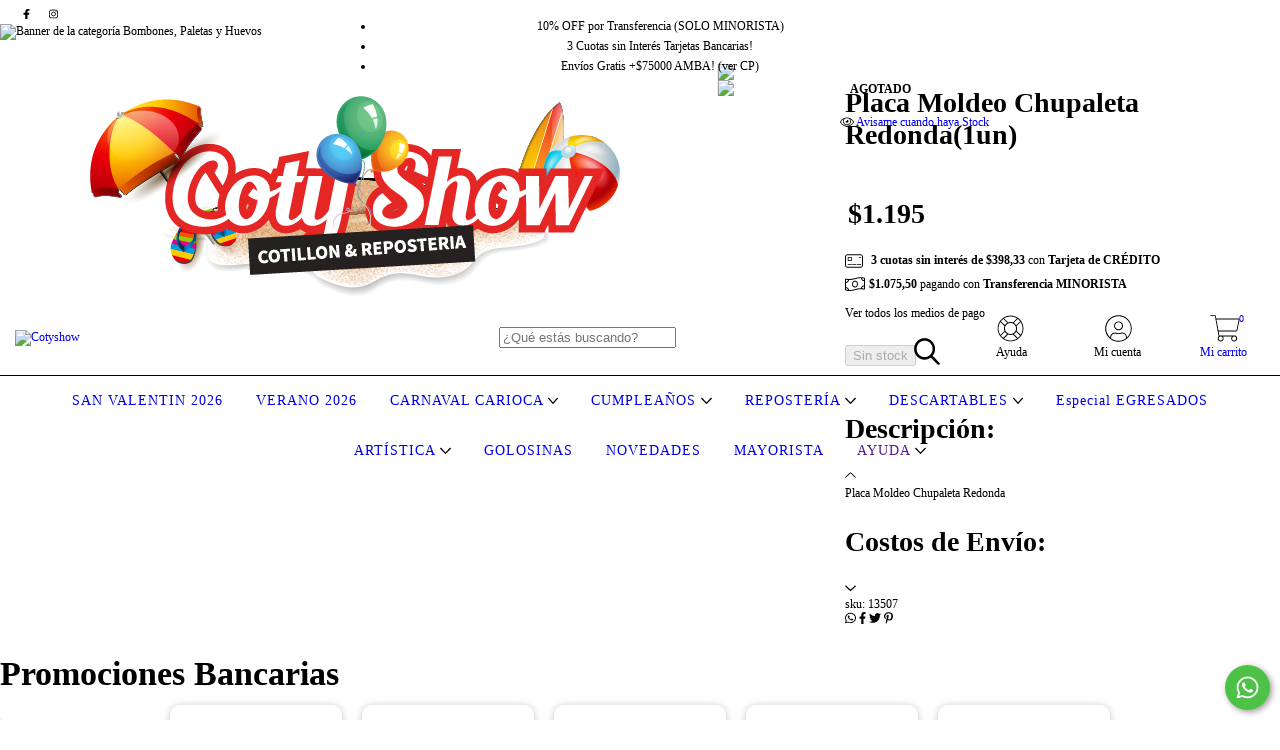

--- FILE ---
content_type: text/html; charset=UTF-8
request_url: https://www.cotyshow.com/productos/placa-moldeo-chupaleta-redonda/
body_size: 121693
content:
<!DOCTYPE html>
<html xmlns="http://www.w3.org/1999/xhtml" xmlns:fb="http://www.facebook.com/2008/fbml" xmlns:og="http://opengraphprotocol.org/schema/">
    <head>
        <link rel="preconnect" href="https://d26lpennugtm8s.cloudfront.net" />
        <link rel="dns-prefetch" href="https://d26lpennugtm8s.cloudfront.net" />
        <meta http-equiv="Content-Type" content="text/html; charset=utf-8" />
        <meta http-equiv="X-UA-Compatible" content="IE=edge,chrome=1" />
        <script type="text/javascript" language="Javascript">
            document.oncontextmenu = function(){return false}
        </script>
        <meta name="facebook-domain-verification" content="j6jecthjn6q1wfwcevkgispwob6nhm" />
        <!-- Chrome, Firefox OS and Opera -->
        <meta name="theme-color" content="#e2242a"/>
        <meta name="viewport" content="width=device-width, user-scalable=no, initial-scale=1" />
        <title>Placa Moldeo Chupaleta Redonda  110  X 1</title>
        <meta name="description" content="Placa Moldeo Chupaleta Redonda " />
                        <meta property="og:site_name" content="Cotyshow" />
        
                 <meta property="og:site_name" content="Cotyshow" />
                                        <meta name="twitter:card" content="product">
<meta name="twitter:url" content="https://www.cotyshow.com/productos/placa-moldeo-chupaleta-redonda/">
<meta name="twitter:image:src" content="http://acdn-us.mitiendanube.com/stores/001/019/373/products/20200824_1057131-10c5704c7bdc00772715982799178408-640-0.webp">
<meta name="twitter:title" content="Placa Moldeo Chupaleta Redonda(1un)">
<meta name="twitter:data1" content="$1.195 ARS">
<meta name="twitter:label1" content="PRECIO">
<meta name="twitter:data2" content="No">
<meta name="twitter:label2" content="STOCK">                        <meta property="og:url" content="https://www.cotyshow.com/productos/placa-moldeo-chupaleta-redonda/" />
<meta property="og:title" content="Placa Moldeo Chupaleta Redonda(1un)" />
<meta property="og:description" content="Placa Moldeo Chupaleta Redonda " />
<meta property="og:type" content="tiendanube:product" />
<meta property="og:image" content="http://acdn-us.mitiendanube.com/stores/001/019/373/products/20200824_1057131-10c5704c7bdc00772715982799178408-640-0.webp" />
<meta property="og:image:secure_url" content="https://acdn-us.mitiendanube.com/stores/001/019/373/products/20200824_1057131-10c5704c7bdc00772715982799178408-640-0.webp" />
    <meta property="tiendanube:price" content="1195" />
    <meta property="tiendanube:stock" content="0" />
        
        
        
        <style>
            
            
                
                
                @import url('//fonts.googleapis.com/css?family=Poppins:400,700&display=swap');

            

            @charset "UTF-8":

/*============================================================================
critical-css.tpl

    -This file contains all the theme critical styles wich will be loaded inline before the rest of the site
    -Rest of styling can be found in:
    	--static/css/style-async.css.tpl --> For non critical styles witch will be loaded asynchronously
      --static/css/style-colors.critical.tpl --> For critical CSS rendered inline before the rest of the site

==============================================================================*/

/*============================================================================
  Table of Contents

  #External CSS libraries and plugins
    // Bootstrap Grid v4.1.3
    // Swiper 4.4.2
  #Critical path helpers
  #Components
    // Wrappers
    // Placeholders and preloaders
    // Animations
    // Buttons
    // Links
    // Titles and breadcrumbs
    // Texts
    // Icons
    // Sliders
    // Lists
    // Notifications
    // Images
    // Forms
  #Header and nav
    // Topbar
    // Nav
    // Logo
    // Cart widget and search
  #Home page
    // Welcome message
  #Banners
    // Home banners
    // Informative banners
  #Product grid
    // Grid item
    // Labels
  #Product detail
  	// Image
   #Cart detail
    // Shipping Calculator
  #Contact page
    // Data contact
  #Media queries
    // Min width 1400px
    // Min width 768px
    //// Components
    //// Header and Nav
    //// Product grid
  
  #Helper classes
    // Margin and padding
    // Text
    // Algin
    // Position
    // Image
    // Visibility
    // Float 
    // Width

==============================================================================*/

/*============================================================================
  #External CSS libraries and plugins
==============================================================================*/
  
{# /* // Bootstrap Grid v4.1.3 */ #}

@-ms-viewport{width:device-width}html{box-sizing:border-box;-ms-overflow-style:scrollbar}*,::after,::before{box-sizing:inherit}.container{width:100%;padding-right:15px;padding-left:15px;margin-right:auto;margin-left:auto}@media (min-width:576px){.container{max-width:540px}}@media (min-width:768px){.container{max-width:720px}}@media (min-width:992px){.container{max-width:960px}}@media (min-width:1200px){.container{max-width:1140px}}.container-fluid{width:100%;padding-right:15px;padding-left:15px;margin-right:auto;margin-left:auto}.row{display:-ms-flexbox;display:flex;-ms-flex-wrap:wrap;flex-wrap:wrap;margin-right:-15px;margin-left:-15px}.no-gutters{margin-right:0;margin-left:0}.no-gutters>.col,.no-gutters>[class*=col-]{padding-right:0;padding-left:0}.col,.col-1,.col-10,.col-11,.col-12,.col-2,.col-3,.col-4,.col-5,.col-6,.col-7,.col-8,.col-9,.col-auto,.col-lg,.col-lg-1,.col-lg-10,.col-lg-11,.col-lg-12,.col-lg-2,.col-lg-3,.col-lg-4,.col-lg-5,.col-lg-6,.col-lg-7,.col-lg-8,.col-lg-9,.col-lg-auto,.col-md,.col-md-1,.col-md-10,.col-md-11,.col-md-12,.col-md-2,.col-md-3,.col-md-4,.col-md-5,.col-md-6,.col-md-7,.col-md-8,.col-md-9,.col-md-auto,.col-sm,.col-sm-1,.col-sm-10,.col-sm-11,.col-sm-12,.col-sm-2,.col-sm-3,.col-sm-4,.col-sm-5,.col-sm-6,.col-sm-7,.col-sm-8,.col-sm-9,.col-sm-auto,.col-xl,.col-xl-1,.col-xl-10,.col-xl-11,.col-xl-12,.col-xl-2,.col-xl-3,.col-xl-4,.col-xl-5,.col-xl-6,.col-xl-7,.col-xl-8,.col-xl-9,.col-xl-auto{position:relative;width:100%;min-height:1px;padding-right:15px;padding-left:15px}.col{-ms-flex-preferred-size:0;flex-basis:0;-ms-flex-positive:1;flex-grow:1;max-width:100%}.col-auto{-ms-flex:0 0 auto;flex:0 0 auto;width:auto;max-width:none}.col-1{-ms-flex:0 0 8.333333%;flex:0 0 8.333333%;max-width:8.333333%}.col-2{-ms-flex:0 0 16.666667%;flex:0 0 16.666667%;max-width:16.666667%}.col-3{-ms-flex:0 0 25%;flex:0 0 25%;max-width:25%}.col-4{-ms-flex:0 0 33.333333%;flex:0 0 33.333333%;max-width:33.333333%}.col-5{-ms-flex:0 0 41.666667%;flex:0 0 41.666667%;max-width:41.666667%}.col-6{-ms-flex:0 0 50%;flex:0 0 50%;max-width:50%}.col-7{-ms-flex:0 0 58.333333%;flex:0 0 58.333333%;max-width:58.333333%}.col-8{-ms-flex:0 0 66.666667%;flex:0 0 66.666667%;max-width:66.666667%}.col-9{-ms-flex:0 0 75%;flex:0 0 75%;max-width:75%}.col-10{-ms-flex:0 0 83.333333%;flex:0 0 83.333333%;max-width:83.333333%}.col-11{-ms-flex:0 0 91.666667%;flex:0 0 91.666667%;max-width:91.666667%}.col-12{-ms-flex:0 0 100%;flex:0 0 100%;max-width:100%}.order-first{-ms-flex-order:-1;order:-1}.order-last{-ms-flex-order:13;order:13}.order-0{-ms-flex-order:0;order:0}.order-1{-ms-flex-order:1;order:1}.order-2{-ms-flex-order:2;order:2}.order-3{-ms-flex-order:3;order:3}.order-4{-ms-flex-order:4;order:4}.order-5{-ms-flex-order:5;order:5}.order-6{-ms-flex-order:6;order:6}.order-7{-ms-flex-order:7;order:7}.order-8{-ms-flex-order:8;order:8}.order-9{-ms-flex-order:9;order:9}.order-10{-ms-flex-order:10;order:10}.order-11{-ms-flex-order:11;order:11}.order-12{-ms-flex-order:12;order:12}.offset-1{margin-left:8.333333%}.offset-2{margin-left:16.666667%}.offset-3{margin-left:25%}.offset-4{margin-left:33.333333%}.offset-5{margin-left:41.666667%}.offset-6{margin-left:50%}.offset-7{margin-left:58.333333%}.offset-8{margin-left:66.666667%}.offset-9{margin-left:75%}.offset-10{margin-left:83.333333%}.offset-11{margin-left:91.666667%}@media (min-width:576px){.col-sm{-ms-flex-preferred-size:0;flex-basis:0;-ms-flex-positive:1;flex-grow:1;max-width:100%}.col-sm-auto{-ms-flex:0 0 auto;flex:0 0 auto;width:auto;max-width:none}.col-sm-1{-ms-flex:0 0 8.333333%;flex:0 0 8.333333%;max-width:8.333333%}.col-sm-2{-ms-flex:0 0 16.666667%;flex:0 0 16.666667%;max-width:16.666667%}.col-sm-3{-ms-flex:0 0 25%;flex:0 0 25%;max-width:25%}.col-sm-4{-ms-flex:0 0 33.333333%;flex:0 0 33.333333%;max-width:33.333333%}.col-sm-5{-ms-flex:0 0 41.666667%;flex:0 0 41.666667%;max-width:41.666667%}.col-sm-6{-ms-flex:0 0 50%;flex:0 0 50%;max-width:50%}.col-sm-7{-ms-flex:0 0 58.333333%;flex:0 0 58.333333%;max-width:58.333333%}.col-sm-8{-ms-flex:0 0 66.666667%;flex:0 0 66.666667%;max-width:66.666667%}.col-sm-9{-ms-flex:0 0 75%;flex:0 0 75%;max-width:75%}.col-sm-10{-ms-flex:0 0 83.333333%;flex:0 0 83.333333%;max-width:83.333333%}.col-sm-11{-ms-flex:0 0 91.666667%;flex:0 0 91.666667%;max-width:91.666667%}.col-sm-12{-ms-flex:0 0 100%;flex:0 0 100%;max-width:100%}.order-sm-first{-ms-flex-order:-1;order:-1}.order-sm-last{-ms-flex-order:13;order:13}.order-sm-0{-ms-flex-order:0;order:0}.order-sm-1{-ms-flex-order:1;order:1}.order-sm-2{-ms-flex-order:2;order:2}.order-sm-3{-ms-flex-order:3;order:3}.order-sm-4{-ms-flex-order:4;order:4}.order-sm-5{-ms-flex-order:5;order:5}.order-sm-6{-ms-flex-order:6;order:6}.order-sm-7{-ms-flex-order:7;order:7}.order-sm-8{-ms-flex-order:8;order:8}.order-sm-9{-ms-flex-order:9;order:9}.order-sm-10{-ms-flex-order:10;order:10}.order-sm-11{-ms-flex-order:11;order:11}.order-sm-12{-ms-flex-order:12;order:12}.offset-sm-0{margin-left:0}.offset-sm-1{margin-left:8.333333%}.offset-sm-2{margin-left:16.666667%}.offset-sm-3{margin-left:25%}.offset-sm-4{margin-left:33.333333%}.offset-sm-5{margin-left:41.666667%}.offset-sm-6{margin-left:50%}.offset-sm-7{margin-left:58.333333%}.offset-sm-8{margin-left:66.666667%}.offset-sm-9{margin-left:75%}.offset-sm-10{margin-left:83.333333%}.offset-sm-11{margin-left:91.666667%}}@media (min-width:768px){.col-md{-ms-flex-preferred-size:0;flex-basis:0;-ms-flex-positive:1;flex-grow:1;max-width:100%}.col-md-auto{-ms-flex:0 0 auto;flex:0 0 auto;width:auto;max-width:none}.col-md-1{-ms-flex:0 0 8.333333%;flex:0 0 8.333333%;max-width:8.333333%}.col-md-2{-ms-flex:0 0 16.666667%;flex:0 0 16.666667%;max-width:16.666667%}.col-md-3{-ms-flex:0 0 25%;flex:0 0 25%;max-width:25%}.col-md-4{-ms-flex:0 0 33.333333%;flex:0 0 33.333333%;max-width:33.333333%}.col-md-5{-ms-flex:0 0 41.666667%;flex:0 0 41.666667%;max-width:41.666667%}.col-md-6{-ms-flex:0 0 50%;flex:0 0 50%;max-width:50%}.col-md-7{-ms-flex:0 0 58.333333%;flex:0 0 58.333333%;max-width:58.333333%}.col-md-8{-ms-flex:0 0 66.666667%;flex:0 0 66.666667%;max-width:66.666667%}.col-md-9{-ms-flex:0 0 75%;flex:0 0 75%;max-width:75%}.col-md-10{-ms-flex:0 0 83.333333%;flex:0 0 83.333333%;max-width:83.333333%}.col-md-11{-ms-flex:0 0 91.666667%;flex:0 0 91.666667%;max-width:91.666667%}.col-md-12{-ms-flex:0 0 100%;flex:0 0 100%;max-width:100%}.order-md-first{-ms-flex-order:-1;order:-1}.order-md-last{-ms-flex-order:13;order:13}.order-md-0{-ms-flex-order:0;order:0}.order-md-1{-ms-flex-order:1;order:1}.order-md-2{-ms-flex-order:2;order:2}.order-md-3{-ms-flex-order:3;order:3}.order-md-4{-ms-flex-order:4;order:4}.order-md-5{-ms-flex-order:5;order:5}.order-md-6{-ms-flex-order:6;order:6}.order-md-7{-ms-flex-order:7;order:7}.order-md-8{-ms-flex-order:8;order:8}.order-md-9{-ms-flex-order:9;order:9}.order-md-10{-ms-flex-order:10;order:10}.order-md-11{-ms-flex-order:11;order:11}.order-md-12{-ms-flex-order:12;order:12}.offset-md-0{margin-left:0}.offset-md-1{margin-left:8.333333%}.offset-md-2{margin-left:16.666667%}.offset-md-3{margin-left:25%}.offset-md-4{margin-left:33.333333%}.offset-md-5{margin-left:41.666667%}.offset-md-6{margin-left:50%}.offset-md-7{margin-left:58.333333%}.offset-md-8{margin-left:66.666667%}.offset-md-9{margin-left:75%}.offset-md-10{margin-left:83.333333%}.offset-md-11{margin-left:91.666667%}}@media (min-width:992px){.col-lg{-ms-flex-preferred-size:0;flex-basis:0;-ms-flex-positive:1;flex-grow:1;max-width:100%}.col-lg-auto{-ms-flex:0 0 auto;flex:0 0 auto;width:auto;max-width:none}.col-lg-1{-ms-flex:0 0 8.333333%;flex:0 0 8.333333%;max-width:8.333333%}.col-lg-2{-ms-flex:0 0 16.666667%;flex:0 0 16.666667%;max-width:16.666667%}.col-lg-3{-ms-flex:0 0 25%;flex:0 0 25%;max-width:25%}.col-lg-4{-ms-flex:0 0 33.333333%;flex:0 0 33.333333%;max-width:33.333333%}.col-lg-5{-ms-flex:0 0 41.666667%;flex:0 0 41.666667%;max-width:41.666667%}.col-lg-6{-ms-flex:0 0 50%;flex:0 0 50%;max-width:50%}.col-lg-7{-ms-flex:0 0 58.333333%;flex:0 0 58.333333%;max-width:58.333333%}.col-lg-8{-ms-flex:0 0 66.666667%;flex:0 0 66.666667%;max-width:66.666667%}.col-lg-9{-ms-flex:0 0 75%;flex:0 0 75%;max-width:75%}.col-lg-10{-ms-flex:0 0 83.333333%;flex:0 0 83.333333%;max-width:83.333333%}.col-lg-11{-ms-flex:0 0 91.666667%;flex:0 0 91.666667%;max-width:91.666667%}.col-lg-12{-ms-flex:0 0 100%;flex:0 0 100%;max-width:100%}.order-lg-first{-ms-flex-order:-1;order:-1}.order-lg-last{-ms-flex-order:13;order:13}.order-lg-0{-ms-flex-order:0;order:0}.order-lg-1{-ms-flex-order:1;order:1}.order-lg-2{-ms-flex-order:2;order:2}.order-lg-3{-ms-flex-order:3;order:3}.order-lg-4{-ms-flex-order:4;order:4}.order-lg-5{-ms-flex-order:5;order:5}.order-lg-6{-ms-flex-order:6;order:6}.order-lg-7{-ms-flex-order:7;order:7}.order-lg-8{-ms-flex-order:8;order:8}.order-lg-9{-ms-flex-order:9;order:9}.order-lg-10{-ms-flex-order:10;order:10}.order-lg-11{-ms-flex-order:11;order:11}.order-lg-12{-ms-flex-order:12;order:12}.offset-lg-0{margin-left:0}.offset-lg-1{margin-left:8.333333%}.offset-lg-2{margin-left:16.666667%}.offset-lg-3{margin-left:25%}.offset-lg-4{margin-left:33.333333%}.offset-lg-5{margin-left:41.666667%}.offset-lg-6{margin-left:50%}.offset-lg-7{margin-left:58.333333%}.offset-lg-8{margin-left:66.666667%}.offset-lg-9{margin-left:75%}.offset-lg-10{margin-left:83.333333%}.offset-lg-11{margin-left:91.666667%}}@media (min-width:1200px){.col-xl{-ms-flex-preferred-size:0;flex-basis:0;-ms-flex-positive:1;flex-grow:1;max-width:100%}.col-xl-auto{-ms-flex:0 0 auto;flex:0 0 auto;width:auto;max-width:none}.col-xl-1{-ms-flex:0 0 8.333333%;flex:0 0 8.333333%;max-width:8.333333%}.col-xl-2{-ms-flex:0 0 16.666667%;flex:0 0 16.666667%;max-width:16.666667%}.col-xl-3{-ms-flex:0 0 25%;flex:0 0 25%;max-width:25%}.col-xl-4{-ms-flex:0 0 33.333333%;flex:0 0 33.333333%;max-width:33.333333%}.col-xl-5{-ms-flex:0 0 41.666667%;flex:0 0 41.666667%;max-width:41.666667%}.col-xl-6{-ms-flex:0 0 50%;flex:0 0 50%;max-width:50%}.col-xl-7{-ms-flex:0 0 58.333333%;flex:0 0 58.333333%;max-width:58.333333%}.col-xl-8{-ms-flex:0 0 66.666667%;flex:0 0 66.666667%;max-width:66.666667%}.col-xl-9{-ms-flex:0 0 75%;flex:0 0 75%;max-width:75%}.col-xl-10{-ms-flex:0 0 83.333333%;flex:0 0 83.333333%;max-width:83.333333%}.col-xl-11{-ms-flex:0 0 91.666667%;flex:0 0 91.666667%;max-width:91.666667%}.col-xl-12{-ms-flex:0 0 100%;flex:0 0 100%;max-width:100%}.order-xl-first{-ms-flex-order:-1;order:-1}.order-xl-last{-ms-flex-order:13;order:13}.order-xl-0{-ms-flex-order:0;order:0}.order-xl-1{-ms-flex-order:1;order:1}.order-xl-2{-ms-flex-order:2;order:2}.order-xl-3{-ms-flex-order:3;order:3}.order-xl-4{-ms-flex-order:4;order:4}.order-xl-5{-ms-flex-order:5;order:5}.order-xl-6{-ms-flex-order:6;order:6}.order-xl-7{-ms-flex-order:7;order:7}.order-xl-8{-ms-flex-order:8;order:8}.order-xl-9{-ms-flex-order:9;order:9}.order-xl-10{-ms-flex-order:10;order:10}.order-xl-11{-ms-flex-order:11;order:11}.order-xl-12{-ms-flex-order:12;order:12}.offset-xl-0{margin-left:0}.offset-xl-1{margin-left:8.333333%}.offset-xl-2{margin-left:16.666667%}.offset-xl-3{margin-left:25%}.offset-xl-4{margin-left:33.333333%}.offset-xl-5{margin-left:41.666667%}.offset-xl-6{margin-left:50%}.offset-xl-7{margin-left:58.333333%}.offset-xl-8{margin-left:66.666667%}.offset-xl-9{margin-left:75%}.offset-xl-10{margin-left:83.333333%}.offset-xl-11{margin-left:91.666667%}}.d-none{display:none!important}.d-inline{display:inline!important}.d-inline-block{display:inline-block!important}.d-block{display:block!important}.d-table{display:table!important}.d-table-row{display:table-row!important}.d-table-cell{display:table-cell!important}.d-flex{display:-ms-flexbox!important;display:flex!important}.d-inline-flex{display:-ms-inline-flexbox!important;display:inline-flex!important}@media (min-width:576px){.d-sm-none{display:none!important}.d-sm-inline{display:inline!important}.d-sm-inline-block{display:inline-block!important}.d-sm-block{display:block!important}.d-sm-table{display:table!important}.d-sm-table-row{display:table-row!important}.d-sm-table-cell{display:table-cell!important}.d-sm-flex{display:-ms-flexbox!important;display:flex!important}.d-sm-inline-flex{display:-ms-inline-flexbox!important;display:inline-flex!important}}@media (min-width:768px){.d-md-none{display:none!important}.d-md-inline{display:inline!important}.d-md-inline-block{display:inline-block!important}.d-md-block{display:block!important}.d-md-table{display:table!important}.d-md-table-row{display:table-row!important}.d-md-table-cell{display:table-cell!important}.d-md-flex{display:-ms-flexbox!important;display:flex!important}.d-md-inline-flex{display:-ms-inline-flexbox!important;display:inline-flex!important}}@media (min-width:992px){.d-lg-none{display:none!important}.d-lg-inline{display:inline!important}.d-lg-inline-block{display:inline-block!important}.d-lg-block{display:block!important}.d-lg-table{display:table!important}.d-lg-table-row{display:table-row!important}.d-lg-table-cell{display:table-cell!important}.d-lg-flex{display:-ms-flexbox!important;display:flex!important}.d-lg-inline-flex{display:-ms-inline-flexbox!important;display:inline-flex!important}}@media (min-width:1200px){.d-xl-none{display:none!important}.d-xl-inline{display:inline!important}.d-xl-inline-block{display:inline-block!important}.d-xl-block{display:block!important}.d-xl-table{display:table!important}.d-xl-table-row{display:table-row!important}.d-xl-table-cell{display:table-cell!important}.d-xl-flex{display:-ms-flexbox!important;display:flex!important}.d-xl-inline-flex{display:-ms-inline-flexbox!important;display:inline-flex!important}}@media print{.d-print-none{display:none!important}.d-print-inline{display:inline!important}.d-print-inline-block{display:inline-block!important}.d-print-block{display:block!important}.d-print-table{display:table!important}.d-print-table-row{display:table-row!important}.d-print-table-cell{display:table-cell!important}.d-print-flex{display:-ms-flexbox!important;display:flex!important}.d-print-inline-flex{display:-ms-inline-flexbox!important;display:inline-flex!important}}.flex-row{-ms-flex-direction:row!important;flex-direction:row!important}.flex-column{-ms-flex-direction:column!important;flex-direction:column!important}.flex-row-reverse{-ms-flex-direction:row-reverse!important;flex-direction:row-reverse!important}.flex-column-reverse{-ms-flex-direction:column-reverse!important;flex-direction:column-reverse!important}.flex-wrap{-ms-flex-wrap:wrap!important;flex-wrap:wrap!important}.flex-nowrap{-ms-flex-wrap:nowrap!important;flex-wrap:nowrap!important}.flex-wrap-reverse{-ms-flex-wrap:wrap-reverse!important;flex-wrap:wrap-reverse!important}.flex-fill{-ms-flex:1 1 auto!important;flex:1 1 auto!important}.flex-grow-0{-ms-flex-positive:0!important;flex-grow:0!important}.flex-grow-1{-ms-flex-positive:1!important;flex-grow:1!important}.flex-shrink-0{-ms-flex-negative:0!important;flex-shrink:0!important}.flex-shrink-1{-ms-flex-negative:1!important;flex-shrink:1!important}.justify-content-start{-ms-flex-pack:start!important;justify-content:flex-start!important}.justify-content-end{-ms-flex-pack:end!important;justify-content:flex-end!important}.justify-content-center{-ms-flex-pack:center!important;justify-content:center!important}.justify-content-between{-ms-flex-pack:justify!important;justify-content:space-between!important}.justify-content-around{-ms-flex-pack:distribute!important;justify-content:space-around!important}.align-items-start{-ms-flex-align:start!important;align-items:flex-start!important}.align-items-end{-ms-flex-align:end!important;align-items:flex-end!important}.align-items-center{-ms-flex-align:center!important;align-items:center!important}.align-items-baseline{-ms-flex-align:baseline!important;align-items:baseline!important}.align-items-stretch{-ms-flex-align:stretch!important;align-items:stretch!important}.align-content-start{-ms-flex-line-pack:start!important;align-content:flex-start!important}.align-content-end{-ms-flex-line-pack:end!important;align-content:flex-end!important}.align-content-center{-ms-flex-line-pack:center!important;align-content:center!important}.align-content-between{-ms-flex-line-pack:justify!important;align-content:space-between!important}.align-content-around{-ms-flex-line-pack:distribute!important;align-content:space-around!important}.align-content-stretch{-ms-flex-line-pack:stretch!important;align-content:stretch!important}.align-self-auto{-ms-flex-item-align:auto!important;align-self:auto!important}.align-self-start{-ms-flex-item-align:start!important;align-self:flex-start!important}.align-self-end{-ms-flex-item-align:end!important;align-self:flex-end!important}.align-self-center{-ms-flex-item-align:center!important;align-self:center!important}.align-self-baseline{-ms-flex-item-align:baseline!important;align-self:baseline!important}.align-self-stretch{-ms-flex-item-align:stretch!important;align-self:stretch!important}@media (min-width:576px){.flex-sm-row{-ms-flex-direction:row!important;flex-direction:row!important}.flex-sm-column{-ms-flex-direction:column!important;flex-direction:column!important}.flex-sm-row-reverse{-ms-flex-direction:row-reverse!important;flex-direction:row-reverse!important}.flex-sm-column-reverse{-ms-flex-direction:column-reverse!important;flex-direction:column-reverse!important}.flex-sm-wrap{-ms-flex-wrap:wrap!important;flex-wrap:wrap!important}.flex-sm-nowrap{-ms-flex-wrap:nowrap!important;flex-wrap:nowrap!important}.flex-sm-wrap-reverse{-ms-flex-wrap:wrap-reverse!important;flex-wrap:wrap-reverse!important}.flex-sm-fill{-ms-flex:1 1 auto!important;flex:1 1 auto!important}.flex-sm-grow-0{-ms-flex-positive:0!important;flex-grow:0!important}.flex-sm-grow-1{-ms-flex-positive:1!important;flex-grow:1!important}.flex-sm-shrink-0{-ms-flex-negative:0!important;flex-shrink:0!important}.flex-sm-shrink-1{-ms-flex-negative:1!important;flex-shrink:1!important}.justify-content-sm-start{-ms-flex-pack:start!important;justify-content:flex-start!important}.justify-content-sm-end{-ms-flex-pack:end!important;justify-content:flex-end!important}.justify-content-sm-center{-ms-flex-pack:center!important;justify-content:center!important}.justify-content-sm-between{-ms-flex-pack:justify!important;justify-content:space-between!important}.justify-content-sm-around{-ms-flex-pack:distribute!important;justify-content:space-around!important}.align-items-sm-start{-ms-flex-align:start!important;align-items:flex-start!important}.align-items-sm-end{-ms-flex-align:end!important;align-items:flex-end!important}.align-items-sm-center{-ms-flex-align:center!important;align-items:center!important}.align-items-sm-baseline{-ms-flex-align:baseline!important;align-items:baseline!important}.align-items-sm-stretch{-ms-flex-align:stretch!important;align-items:stretch!important}.align-content-sm-start{-ms-flex-line-pack:start!important;align-content:flex-start!important}.align-content-sm-end{-ms-flex-line-pack:end!important;align-content:flex-end!important}.align-content-sm-center{-ms-flex-line-pack:center!important;align-content:center!important}.align-content-sm-between{-ms-flex-line-pack:justify!important;align-content:space-between!important}.align-content-sm-around{-ms-flex-line-pack:distribute!important;align-content:space-around!important}.align-content-sm-stretch{-ms-flex-line-pack:stretch!important;align-content:stretch!important}.align-self-sm-auto{-ms-flex-item-align:auto!important;align-self:auto!important}.align-self-sm-start{-ms-flex-item-align:start!important;align-self:flex-start!important}.align-self-sm-end{-ms-flex-item-align:end!important;align-self:flex-end!important}.align-self-sm-center{-ms-flex-item-align:center!important;align-self:center!important}.align-self-sm-baseline{-ms-flex-item-align:baseline!important;align-self:baseline!important}.align-self-sm-stretch{-ms-flex-item-align:stretch!important;align-self:stretch!important}}@media (min-width:768px){.flex-md-row{-ms-flex-direction:row!important;flex-direction:row!important}.flex-md-column{-ms-flex-direction:column!important;flex-direction:column!important}.flex-md-row-reverse{-ms-flex-direction:row-reverse!important;flex-direction:row-reverse!important}.flex-md-column-reverse{-ms-flex-direction:column-reverse!important;flex-direction:column-reverse!important}.flex-md-wrap{-ms-flex-wrap:wrap!important;flex-wrap:wrap!important}.flex-md-nowrap{-ms-flex-wrap:nowrap!important;flex-wrap:nowrap!important}.flex-md-wrap-reverse{-ms-flex-wrap:wrap-reverse!important;flex-wrap:wrap-reverse!important}.flex-md-fill{-ms-flex:1 1 auto!important;flex:1 1 auto!important}.flex-md-grow-0{-ms-flex-positive:0!important;flex-grow:0!important}.flex-md-grow-1{-ms-flex-positive:1!important;flex-grow:1!important}.flex-md-shrink-0{-ms-flex-negative:0!important;flex-shrink:0!important}.flex-md-shrink-1{-ms-flex-negative:1!important;flex-shrink:1!important}.justify-content-md-start{-ms-flex-pack:start!important;justify-content:flex-start!important}.justify-content-md-end{-ms-flex-pack:end!important;justify-content:flex-end!important}.justify-content-md-center{-ms-flex-pack:center!important;justify-content:center!important}.justify-content-md-between{-ms-flex-pack:justify!important;justify-content:space-between!important}.justify-content-md-around{-ms-flex-pack:distribute!important;justify-content:space-around!important}.align-items-md-start{-ms-flex-align:start!important;align-items:flex-start!important}.align-items-md-end{-ms-flex-align:end!important;align-items:flex-end!important}.align-items-md-center{-ms-flex-align:center!important;align-items:center!important}.align-items-md-baseline{-ms-flex-align:baseline!important;align-items:baseline!important}.align-items-md-stretch{-ms-flex-align:stretch!important;align-items:stretch!important}.align-content-md-start{-ms-flex-line-pack:start!important;align-content:flex-start!important}.align-content-md-end{-ms-flex-line-pack:end!important;align-content:flex-end!important}.align-content-md-center{-ms-flex-line-pack:center!important;align-content:center!important}.align-content-md-between{-ms-flex-line-pack:justify!important;align-content:space-between!important}.align-content-md-around{-ms-flex-line-pack:distribute!important;align-content:space-around!important}.align-content-md-stretch{-ms-flex-line-pack:stretch!important;align-content:stretch!important}.align-self-md-auto{-ms-flex-item-align:auto!important;align-self:auto!important}.align-self-md-start{-ms-flex-item-align:start!important;align-self:flex-start!important}.align-self-md-end{-ms-flex-item-align:end!important;align-self:flex-end!important}.align-self-md-center{-ms-flex-item-align:center!important;align-self:center!important}.align-self-md-baseline{-ms-flex-item-align:baseline!important;align-self:baseline!important}.align-self-md-stretch{-ms-flex-item-align:stretch!important;align-self:stretch!important}}@media (min-width:992px){.flex-lg-row{-ms-flex-direction:row!important;flex-direction:row!important}.flex-lg-column{-ms-flex-direction:column!important;flex-direction:column!important}.flex-lg-row-reverse{-ms-flex-direction:row-reverse!important;flex-direction:row-reverse!important}.flex-lg-column-reverse{-ms-flex-direction:column-reverse!important;flex-direction:column-reverse!important}.flex-lg-wrap{-ms-flex-wrap:wrap!important;flex-wrap:wrap!important}.flex-lg-nowrap{-ms-flex-wrap:nowrap!important;flex-wrap:nowrap!important}.flex-lg-wrap-reverse{-ms-flex-wrap:wrap-reverse!important;flex-wrap:wrap-reverse!important}.flex-lg-fill{-ms-flex:1 1 auto!important;flex:1 1 auto!important}.flex-lg-grow-0{-ms-flex-positive:0!important;flex-grow:0!important}.flex-lg-grow-1{-ms-flex-positive:1!important;flex-grow:1!important}.flex-lg-shrink-0{-ms-flex-negative:0!important;flex-shrink:0!important}.flex-lg-shrink-1{-ms-flex-negative:1!important;flex-shrink:1!important}.justify-content-lg-start{-ms-flex-pack:start!important;justify-content:flex-start!important}.justify-content-lg-end{-ms-flex-pack:end!important;justify-content:flex-end!important}.justify-content-lg-center{-ms-flex-pack:center!important;justify-content:center!important}.justify-content-lg-between{-ms-flex-pack:justify!important;justify-content:space-between!important}.justify-content-lg-around{-ms-flex-pack:distribute!important;justify-content:space-around!important}.align-items-lg-start{-ms-flex-align:start!important;align-items:flex-start!important}.align-items-lg-end{-ms-flex-align:end!important;align-items:flex-end!important}.align-items-lg-center{-ms-flex-align:center!important;align-items:center!important}.align-items-lg-baseline{-ms-flex-align:baseline!important;align-items:baseline!important}.align-items-lg-stretch{-ms-flex-align:stretch!important;align-items:stretch!important}.align-content-lg-start{-ms-flex-line-pack:start!important;align-content:flex-start!important}.align-content-lg-end{-ms-flex-line-pack:end!important;align-content:flex-end!important}.align-content-lg-center{-ms-flex-line-pack:center!important;align-content:center!important}.align-content-lg-between{-ms-flex-line-pack:justify!important;align-content:space-between!important}.align-content-lg-around{-ms-flex-line-pack:distribute!important;align-content:space-around!important}.align-content-lg-stretch{-ms-flex-line-pack:stretch!important;align-content:stretch!important}.align-self-lg-auto{-ms-flex-item-align:auto!important;align-self:auto!important}.align-self-lg-start{-ms-flex-item-align:start!important;align-self:flex-start!important}.align-self-lg-end{-ms-flex-item-align:end!important;align-self:flex-end!important}.align-self-lg-center{-ms-flex-item-align:center!important;align-self:center!important}.align-self-lg-baseline{-ms-flex-item-align:baseline!important;align-self:baseline!important}.align-self-lg-stretch{-ms-flex-item-align:stretch!important;align-self:stretch!important}}@media (min-width:1200px){.flex-xl-row{-ms-flex-direction:row!important;flex-direction:row!important}.flex-xl-column{-ms-flex-direction:column!important;flex-direction:column!important}.flex-xl-row-reverse{-ms-flex-direction:row-reverse!important;flex-direction:row-reverse!important}.flex-xl-column-reverse{-ms-flex-direction:column-reverse!important;flex-direction:column-reverse!important}.flex-xl-wrap{-ms-flex-wrap:wrap!important;flex-wrap:wrap!important}.flex-xl-nowrap{-ms-flex-wrap:nowrap!important;flex-wrap:nowrap!important}.flex-xl-wrap-reverse{-ms-flex-wrap:wrap-reverse!important;flex-wrap:wrap-reverse!important}.flex-xl-fill{-ms-flex:1 1 auto!important;flex:1 1 auto!important}.flex-xl-grow-0{-ms-flex-positive:0!important;flex-grow:0!important}.flex-xl-grow-1{-ms-flex-positive:1!important;flex-grow:1!important}.flex-xl-shrink-0{-ms-flex-negative:0!important;flex-shrink:0!important}.flex-xl-shrink-1{-ms-flex-negative:1!important;flex-shrink:1!important}.justify-content-xl-start{-ms-flex-pack:start!important;justify-content:flex-start!important}.justify-content-xl-end{-ms-flex-pack:end!important;justify-content:flex-end!important}.justify-content-xl-center{-ms-flex-pack:center!important;justify-content:center!important}.justify-content-xl-between{-ms-flex-pack:justify!important;justify-content:space-between!important}.justify-content-xl-around{-ms-flex-pack:distribute!important;justify-content:space-around!important}.align-items-xl-start{-ms-flex-align:start!important;align-items:flex-start!important}.align-items-xl-end{-ms-flex-align:end!important;align-items:flex-end!important}.align-items-xl-center{-ms-flex-align:center!important;align-items:center!important}.align-items-xl-baseline{-ms-flex-align:baseline!important;align-items:baseline!important}.align-items-xl-stretch{-ms-flex-align:stretch!important;align-items:stretch!important}.align-content-xl-start{-ms-flex-line-pack:start!important;align-content:flex-start!important}.align-content-xl-end{-ms-flex-line-pack:end!important;align-content:flex-end!important}.align-content-xl-center{-ms-flex-line-pack:center!important;align-content:center!important}.align-content-xl-between{-ms-flex-line-pack:justify!important;align-content:space-between!important}.align-content-xl-around{-ms-flex-line-pack:distribute!important;align-content:space-around!important}.align-content-xl-stretch{-ms-flex-line-pack:stretch!important;align-content:stretch!important}.align-self-xl-auto{-ms-flex-item-align:auto!important;align-self:auto!important}.align-self-xl-start{-ms-flex-item-align:start!important;align-self:flex-start!important}.align-self-xl-end{-ms-flex-item-align:end!important;align-self:flex-end!important}.align-self-xl-center{-ms-flex-item-align:center!important;align-self:center!important}.align-self-xl-baseline{-ms-flex-item-align:baseline!important;align-self:baseline!important}.align-self-xl-stretch{-ms-flex-item-align:stretch!important;align-self:stretch!important}}

{# /* // Swiper 4.4.2 */ #}
.swiper-container{width:100%;margin:0 auto;position:relative;overflow:hidden;list-style:none;padding:0;z-index:1}.swiper-container-no-flexbox .swiper-slide{float:left}.swiper-container-vertical>.swiper-wrapper{-webkit-box-orient:vertical;-webkit-box-direction:normal;-webkit-flex-direction:column;-ms-flex-direction:column;flex-direction:column}.swiper-wrapper{position:relative;width:100%;height:100%;z-index:1;display:-webkit-box;display:-webkit-flex;display:-ms-flexbox;display:flex;-webkit-transition-property:-webkit-transform;transition-property:-webkit-transform;-o-transition-property:transform;transition-property:transform;transition-property:transform,-webkit-transform}.swiper-container-android .swiper-slide,.swiper-wrapper{-webkit-transform:translate3d(0,0,0);transform:translate3d(0,0,0)}.swiper-container-multirow>.swiper-wrapper{-webkit-flex-wrap:wrap;-ms-flex-wrap:wrap;flex-wrap:wrap}.swiper-container-free-mode>.swiper-wrapper{-webkit-transition-timing-function:ease-out;-o-transition-timing-function:ease-out;transition-timing-function:ease-out;margin:0 auto}.swiper-slide{-webkit-flex-shrink:0;-ms-flex-negative:0;flex-shrink:0;width:100%;height:100%;position:relative;-webkit-transition-property:-webkit-transform;transition-property:-webkit-transform;-o-transition-property:transform;transition-property:transform;transition-property:transform,-webkit-transform}.swiper-slide-invisible-blank{visibility:hidden}.swiper-container-autoheight,.swiper-container-autoheight .swiper-slide{height:auto}.swiper-container-autoheight .swiper-wrapper{-webkit-box-align:start;-webkit-align-items:flex-start;-ms-flex-align:start;align-items:flex-start;-webkit-transition-property:height,-webkit-transform;transition-property:height,-webkit-transform;-o-transition-property:transform,height;transition-property:transform,height;transition-property:transform,height,-webkit-transform}.swiper-container-3d{-webkit-perspective:1200px;perspective:1200px}.swiper-container-3d .swiper-cube-shadow,.swiper-container-3d .swiper-slide,.swiper-container-3d .swiper-slide-shadow-bottom,.swiper-container-3d .swiper-slide-shadow-left,.swiper-container-3d .swiper-slide-shadow-right,.swiper-container-3d .swiper-slide-shadow-top,.swiper-container-3d .swiper-wrapper{-webkit-transform-style:preserve-3d;transform-style:preserve-3d}.swiper-container-3d .swiper-slide-shadow-bottom,.swiper-container-3d .swiper-slide-shadow-left,.swiper-container-3d .swiper-slide-shadow-right,.swiper-container-3d .swiper-slide-shadow-top{position:absolute;left:0;top:0;width:100%;height:100%;pointer-events:none;z-index:10}.swiper-container-3d .swiper-slide-shadow-left{background-image:-webkit-gradient(linear,right top,left top,from(rgba(0,0,0,.5)),to(rgba(0,0,0,0)));background-image:-webkit-linear-gradient(right,rgba(0,0,0,.5),rgba(0,0,0,0));background-image:-o-linear-gradient(right,rgba(0,0,0,.5),rgba(0,0,0,0));background-image:linear-gradient(to left,rgba(0,0,0,.5),rgba(0,0,0,0))}.swiper-container-3d .swiper-slide-shadow-right{background-image:-webkit-gradient(linear,left top,right top,from(rgba(0,0,0,.5)),to(rgba(0,0,0,0)));background-image:-webkit-linear-gradient(left,rgba(0,0,0,.5),rgba(0,0,0,0));background-image:-o-linear-gradient(left,rgba(0,0,0,.5),rgba(0,0,0,0));background-image:linear-gradient(to right,rgba(0,0,0,.5),rgba(0,0,0,0))}.swiper-container-3d .swiper-slide-shadow-top{background-image:-webkit-gradient(linear,left bottom,left top,from(rgba(0,0,0,.5)),to(rgba(0,0,0,0)));background-image:-webkit-linear-gradient(bottom,rgba(0,0,0,.5),rgba(0,0,0,0));background-image:-o-linear-gradient(bottom,rgba(0,0,0,.5),rgba(0,0,0,0));background-image:linear-gradient(to top,rgba(0,0,0,.5),rgba(0,0,0,0))}.swiper-container-3d .swiper-slide-shadow-bottom{background-image:-webkit-gradient(linear,left top,left bottom,from(rgba(0,0,0,.5)),to(rgba(0,0,0,0)));background-image:-webkit-linear-gradient(top,rgba(0,0,0,.5),rgba(0,0,0,0));background-image:-o-linear-gradient(top,rgba(0,0,0,.5),rgba(0,0,0,0));background-image:linear-gradient(to bottom,rgba(0,0,0,.5),rgba(0,0,0,0))}.swiper-container-wp8-horizontal,.swiper-container-wp8-horizontal>.swiper-wrapper{-ms-touch-action:pan-y;touch-action:pan-y}.swiper-container-wp8-vertical,.swiper-container-wp8-vertical>.swiper-wrapper{-ms-touch-action:pan-x;touch-action:pan-x}.swiper-button-next,.swiper-button-prev{position:absolute;top:50%;z-index:10;width:30px;height:40px;margin-top:-25px;line-height:40px;color:#fff;text-align:center;cursor:pointer}.swiper-button-next.swiper-button-disabled,.swiper-button-prev.swiper-button-disabled{opacity:0;cursor:auto}.swiper-button-prev,.swiper-container-rtl .swiper-button-next{left:20px;right:auto}.swiper-button-next,.swiper-container-rtl .swiper-button-prev{right:20px;left:auto}.swiper-button-lock{display:none}.swiper-pagination{position:absolute;text-align:center;-webkit-transition:.3s opacity;-o-transition:.3s opacity;transition:.3s opacity;-webkit-transform:translate3d(0,0,0);transform:translate3d(0,0,0);z-index:10}.swiper-pagination.swiper-pagination-hidden{opacity:0}.swiper-container-horizontal>.swiper-pagination-bullets,.swiper-pagination-custom,.swiper-pagination-fraction{bottom:20px;left:0;width:100%}.swiper-pagination-bullets-dynamic{overflow:hidden;font-size:0}.swiper-pagination-bullets-dynamic .swiper-pagination-bullet{-webkit-transform:scale(.33);-ms-transform:scale(.33);transform:scale(.33);position:relative}.swiper-pagination-bullets-dynamic .swiper-pagination-bullet-active{-webkit-transform:scale(1);-ms-transform:scale(1);transform:scale(1)}.swiper-pagination-bullets-dynamic .swiper-pagination-bullet-active-main{-webkit-transform:scale(1);-ms-transform:scale(1);transform:scale(1)}.swiper-pagination-bullets-dynamic .swiper-pagination-bullet-active-prev{-webkit-transform:scale(.66);-ms-transform:scale(.66);transform:scale(.66)}.swiper-pagination-bullets-dynamic .swiper-pagination-bullet-active-prev-prev{-webkit-transform:scale(.33);-ms-transform:scale(.33);transform:scale(.33)}.swiper-pagination-bullets-dynamic .swiper-pagination-bullet-active-next{-webkit-transform:scale(.66);-ms-transform:scale(.66);transform:scale(.66)}.swiper-pagination-bullets-dynamic .swiper-pagination-bullet-active-next-next{-webkit-transform:scale(.33);-ms-transform:scale(.33);transform:scale(.33)}.swiper-pagination-bullet{width:8px;height:8px;display:inline-block;border-radius:100%;background:#000;opacity:.2}button.swiper-pagination-bullet{border:none;margin:0;padding:0;-webkit-box-shadow:none;box-shadow:none;-webkit-appearance:none;-moz-appearance:none;appearance:none}.swiper-pagination-clickable .swiper-pagination-bullet{cursor:pointer}.swiper-pagination-bullet-active{opacity:1;background:#007aff}.swiper-container-vertical>.swiper-pagination-bullets{right:10px;top:50%;-webkit-transform:translate3d(0,-50%,0);transform:translate3d(0,-50%,0)}.swiper-container-vertical>.swiper-pagination-bullets .swiper-pagination-bullet{margin:6px 0;display:block}.swiper-container-vertical>.swiper-pagination-bullets.swiper-pagination-bullets-dynamic{top:50%;-webkit-transform:translateY(-50%);-ms-transform:translateY(-50%);transform:translateY(-50%);width:8px}.swiper-container-vertical>.swiper-pagination-bullets.swiper-pagination-bullets-dynamic .swiper-pagination-bullet{display:inline-block;-webkit-transition:.2s top,.2s -webkit-transform;transition:.2s top,.2s -webkit-transform;-o-transition:.2s transform,.2s top;transition:.2s transform,.2s top;transition:.2s transform,.2s top,.2s -webkit-transform}.swiper-container-horizontal>.swiper-pagination-bullets .swiper-pagination-bullet{margin:0 4px}.swiper-container-horizontal>.swiper-pagination-bullets.swiper-pagination-bullets-dynamic{left:50%;-webkit-transform:translateX(-50%);-ms-transform:translateX(-50%);transform:translateX(-50%);white-space:nowrap}.swiper-container-horizontal>.swiper-pagination-bullets.swiper-pagination-bullets-dynamic .swiper-pagination-bullet{-webkit-transition:.2s left,.2s -webkit-transform;transition:.2s left,.2s -webkit-transform;-o-transition:.2s transform,.2s left;transition:.2s transform,.2s left;transition:.2s transform,.2s left,.2s -webkit-transform}.swiper-container-horizontal.swiper-container-rtl>.swiper-pagination-bullets-dynamic .swiper-pagination-bullet{-webkit-transition:.2s right,.2s -webkit-transform;transition:.2s right,.2s -webkit-transform;-o-transition:.2s transform,.2s right;transition:.2s transform,.2s right;transition:.2s transform,.2s right,.2s -webkit-transform}.swiper-pagination-progressbar{background:rgba(0,0,0,.25);position:absolute}.swiper-pagination-progressbar .swiper-pagination-progressbar-fill{background:#007aff;position:absolute;left:0;top:0;width:100%;height:100%;-webkit-transform:scale(0);-ms-transform:scale(0);transform:scale(0);-webkit-transform-origin:left top;-ms-transform-origin:left top;transform-origin:left top}.swiper-container-rtl .swiper-pagination-progressbar .swiper-pagination-progressbar-fill{-webkit-transform-origin:right top;-ms-transform-origin:right top;transform-origin:right top}.swiper-container-horizontal>.swiper-pagination-progressbar,.swiper-container-vertical>.swiper-pagination-progressbar.swiper-pagination-progressbar-opposite{width:100%;height:4px;left:0;top:0}.swiper-container-horizontal>.swiper-pagination-progressbar.swiper-pagination-progressbar-opposite,.swiper-container-vertical>.swiper-pagination-progressbar{width:4px;height:100%;left:0;top:0}.swiper-pagination-white .swiper-pagination-bullet-active{background:#fff}.swiper-pagination-progressbar.swiper-pagination-white{background:rgba(255,255,255,.25)}.swiper-pagination-progressbar.swiper-pagination-white .swiper-pagination-progressbar-fill{background:#fff}.swiper-pagination-black .swiper-pagination-bullet-active{background:#000}.swiper-pagination-progressbar.swiper-pagination-black{background:rgba(0,0,0,.25)}.swiper-pagination-progressbar.swiper-pagination-black .swiper-pagination-progressbar-fill{background:#000}.swiper-pagination-lock{display:none}.swiper-lazy-preloader{width:42px;height:42px;position:absolute;left:50%;top:50%;margin-left:-21px;margin-top:-21px;z-index:10;-webkit-transform-origin:50%;-ms-transform-origin:50%;transform-origin:50%;-webkit-animation:swiper-preloader-spin 1s steps(12,end) infinite;animation:swiper-preloader-spin 1s steps(12,end) infinite}.swiper-lazy-preloader:after{display:block;content:'';width:100%;height:100%;background-image:url("data:image/svg+xml;charset=utf-8,%3Csvg%20viewBox%3D'0%200%20120%20120'%20xmlns%3D'http%3A%2F%2Fwww.w3.org%2F2000%2Fsvg'%20xmlns%3Axlink%3D'http%3A%2F%2Fwww.w3.org%2F1999%2Fxlink'%3E%3Cdefs%3E%3Cline%20id%3D'l'%20x1%3D'60'%20x2%3D'60'%20y1%3D'7'%20y2%3D'27'%20stroke%3D'%236c6c6c'%20stroke-width%3D'11'%20stroke-linecap%3D'round'%2F%3E%3C%2Fdefs%3E%3Cg%3E%3Cuse%20xlink%3Ahref%3D'%23l'%20opacity%3D'.27'%2F%3E%3Cuse%20xlink%3Ahref%3D'%23l'%20opacity%3D'.27'%20transform%3D'rotate(30%2060%2C60)'%2F%3E%3Cuse%20xlink%3Ahref%3D'%23l'%20opacity%3D'.27'%20transform%3D'rotate(60%2060%2C60)'%2F%3E%3Cuse%20xlink%3Ahref%3D'%23l'%20opacity%3D'.27'%20transform%3D'rotate(90%2060%2C60)'%2F%3E%3Cuse%20xlink%3Ahref%3D'%23l'%20opacity%3D'.27'%20transform%3D'rotate(120%2060%2C60)'%2F%3E%3Cuse%20xlink%3Ahref%3D'%23l'%20opacity%3D'.27'%20transform%3D'rotate(150%2060%2C60)'%2F%3E%3Cuse%20xlink%3Ahref%3D'%23l'%20opacity%3D'.37'%20transform%3D'rotate(180%2060%2C60)'%2F%3E%3Cuse%20xlink%3Ahref%3D'%23l'%20opacity%3D'.46'%20transform%3D'rotate(210%2060%2C60)'%2F%3E%3Cuse%20xlink%3Ahref%3D'%23l'%20opacity%3D'.56'%20transform%3D'rotate(240%2060%2C60)'%2F%3E%3Cuse%20xlink%3Ahref%3D'%23l'%20opacity%3D'.66'%20transform%3D'rotate(270%2060%2C60)'%2F%3E%3Cuse%20xlink%3Ahref%3D'%23l'%20opacity%3D'.75'%20transform%3D'rotate(300%2060%2C60)'%2F%3E%3Cuse%20xlink%3Ahref%3D'%23l'%20opacity%3D'.85'%20transform%3D'rotate(330%2060%2C60)'%2F%3E%3C%2Fg%3E%3C%2Fsvg%3E");background-position:50%;background-size:100%;background-repeat:no-repeat}.swiper-lazy-preloader-white:after{background-image:url("data:image/svg+xml;charset=utf-8,%3Csvg%20viewBox%3D'0%200%20120%20120'%20xmlns%3D'http%3A%2F%2Fwww.w3.org%2F2000%2Fsvg'%20xmlns%3Axlink%3D'http%3A%2F%2Fwww.w3.org%2F1999%2Fxlink'%3E%3Cdefs%3E%3Cline%20id%3D'l'%20x1%3D'60'%20x2%3D'60'%20y1%3D'7'%20y2%3D'27'%20stroke%3D'%23fff'%20stroke-width%3D'11'%20stroke-linecap%3D'round'%2F%3E%3C%2Fdefs%3E%3Cg%3E%3Cuse%20xlink%3Ahref%3D'%23l'%20opacity%3D'.27'%2F%3E%3Cuse%20xlink%3Ahref%3D'%23l'%20opacity%3D'.27'%20transform%3D'rotate(30%2060%2C60)'%2F%3E%3Cuse%20xlink%3Ahref%3D'%23l'%20opacity%3D'.27'%20transform%3D'rotate(60%2060%2C60)'%2F%3E%3Cuse%20xlink%3Ahref%3D'%23l'%20opacity%3D'.27'%20transform%3D'rotate(90%2060%2C60)'%2F%3E%3Cuse%20xlink%3Ahref%3D'%23l'%20opacity%3D'.27'%20transform%3D'rotate(120%2060%2C60)'%2F%3E%3Cuse%20xlink%3Ahref%3D'%23l'%20opacity%3D'.27'%20transform%3D'rotate(150%2060%2C60)'%2F%3E%3Cuse%20xlink%3Ahref%3D'%23l'%20opacity%3D'.37'%20transform%3D'rotate(180%2060%2C60)'%2F%3E%3Cuse%20xlink%3Ahref%3D'%23l'%20opacity%3D'.46'%20transform%3D'rotate(210%2060%2C60)'%2F%3E%3Cuse%20xlink%3Ahref%3D'%23l'%20opacity%3D'.56'%20transform%3D'rotate(240%2060%2C60)'%2F%3E%3Cuse%20xlink%3Ahref%3D'%23l'%20opacity%3D'.66'%20transform%3D'rotate(270%2060%2C60)'%2F%3E%3Cuse%20xlink%3Ahref%3D'%23l'%20opacity%3D'.75'%20transform%3D'rotate(300%2060%2C60)'%2F%3E%3Cuse%20xlink%3Ahref%3D'%23l'%20opacity%3D'.85'%20transform%3D'rotate(330%2060%2C60)'%2F%3E%3C%2Fg%3E%3C%2Fsvg%3E")}@-webkit-keyframes swiper-preloader-spin{100%{-webkit-transform:rotate(360deg);transform:rotate(360deg)}}@keyframes swiper-preloader-spin{100%{-webkit-transform:rotate(360deg);transform:rotate(360deg)}}.swiper-container-fade.swiper-container-free-mode .swiper-slide{-webkit-transition-timing-function:ease-out;-o-transition-timing-function:ease-out;transition-timing-function:ease-out}.swiper-container-fade .swiper-slide{pointer-events:none;-webkit-transition-property:opacity;-o-transition-property:opacity;transition-property:opacity}.swiper-container-fade .swiper-slide .swiper-slide{pointer-events:none}.swiper-container-fade .swiper-slide-active,.swiper-container-fade .swiper-slide-active .swiper-slide-active{pointer-events:auto}

/*============================================================================
  #Critical path helpers
==============================================================================*/

/* Hidden general content until rest of styling loads */
.visible-when-content-ready{
	visibility: hidden!important;
}
.display-when-content-ready{
	display: none!important;
}

/*============================================================================
  #Components
==============================================================================*/

{# /* // Wrappers */ #}

body{
  margin: 0;
  font-size: 12px;
}

{# /* // Placeholders and preloaders */ #}

.placeholder-line-medium{
  height: 25px;
  border-radius: 6px;
}
.placeholder-icon{
  position: absolute;
  top: 50%;
  left: 50%;
  width: 25%;
  transform: translate(-50%, -50%);
  -webkit-transform: translate(-50%, -50%);
  -ms-transform: translate(-50%, -50%);
} 
.placeholder-full-height{
  position: relative;
  height: 100%;
}
.home-placeholder-icons{
  position: absolute;
  top: calc(50% - 75px);;
}
.product-placeholder-container{
  position: relative;
  max-height: 900px;
  margin-bottom: 20px;
  overflow: hidden;
}
.placeholder-shine{
  position: absolute;
  top: 0;
  left: 0;
  width: 100%;
  height: 100%;
  opacity: 0.5;
  -moz-animation: placeholder-shine 1.5s infinite;
  -webkit-animation: placeholder-shine 1.5s infinite;
  animation: placeholder-shine 1.5s infinite;
}
@keyframes placeholder-shine {
  0%{
    opacity: 0.1;
  }
  50% {
    opacity: 0.5;
  }
  100% {
    opacity: 0.1;
  }
}
.blur-up {
  position: absolute;
  top: 0;
  -webkit-filter: blur(4px);
  filter: blur(4px);
  -moz-filter: blur(4px);
  -ms-filter: blur(4px);
  -o-filter: blur(4px);
  transition: opacity .5s, -webkit-filter .5s;
}
.blur-up.lazyloaded {
  -webkit-filter: blur(0);
  filter: blur(0);
  -moz-filter: blur(0);
  -ms-filter: blur(0);
  -o-filter: blur(0);
}
.preloader-bg-img,
.product-slider-image.blur-up{
  position: absolute;
  left: 0;
  top: 0;
  width: 100%;
  -webkit-filter: blur(4px);
  filter: blur(4px);
  -moz-filter: blur(4px);
  -ms-filter: blur(4px);
  -o-filter: blur(4px);
  transition: filter .2s, -webkit-filter .2s, opacity .2s;
  /* Avoid strange image behaviour on filters in IOS */
  -webkit-perspective: 1000;
  -webkit-backface-visibility: hidden;
}
.product-slider-image.blur-up{
  left: 50%;
  width: auto;
}
.swiper-lazy-loaded + .preloader-bg-img,
.lazyloaded + .blur-up{
  opacity: 0;
  -webkit-filter: blur(0);
  filter: blur(0);
  -moz-filter: blur(0);
  -ms-filter: blur(0);
  -o-filter: blur(0);
}

.lazyloaded + .blur-up {
  opacity: 0;
  pointer-events: none;
}

.fade-in {
  opacity: 0;
  transition: opacity .5s;
}
.fade-in.lazyloaded {
  opacity: 1;
}

.spinner-ellipsis {
  display: inline-block;
  position: relative;
  width: 64px;
  height: 40px;
}
.spinner-ellipsis .point {
  position: absolute;
  top: 15px;
  width: 11px;
  height: 11px;
  border-radius: 50%;
  animation-timing-function: cubic-bezier(0, 1, 1, 0);
}
.spinner-ellipsis .point:nth-child(1) {
  left: 6px;
  animation: spinner-ellipsis1 0.6s infinite;
}
.spinner-ellipsis .point:nth-child(2) {
  left: 6px;
  animation: spinner-ellipsis2 0.6s infinite;
}
.spinner-ellipsis .point:nth-child(3) {
  left: 26px;
  animation: spinner-ellipsis2 0.6s infinite;
}
.spinner-ellipsis .point:nth-child(4) {
  left: 45px;
  animation: spinner-ellipsis3 0.6s infinite;
}
@keyframes spinner-ellipsis1 {
  0% {
    transform: scale(0);
  }
  100% {
    transform: scale(1);
  }
}
@keyframes spinner-ellipsis3 {
  0% {
    transform: scale(1);
  }
  100% {
    transform: scale(0);
  }
}
@keyframes spinner-ellipsis2 {
  0% {
    transform: translate(0, 0);
  }
  100% {
    transform: translate(19px, 0);
  }
}

{# /* // Animations*/ #}

.transition-up {
  opacity: 0;
}


{# /* // Buttons */ #}

.btn-whatsapp {
  position: fixed;
  bottom: 10px;
  right: 10px;
  z-index: 10;
  color: white;
  background-color:#4dc247;
  box-shadow: 2px 2px 6px rgba(0,0,0,0.4);
  border-radius: 50%;
}

.btn-whatsapp svg{
  width: 45px;
  height: 45px;
  padding: 10px;
  fill: white;
  vertical-align:middle;
}

{# /* // Links */ #}

a {
  text-decoration: none;
}


{# /* // Titles and breadcrumbs */ #}

h1,
.h1 {
  font-size: 34px;
  font-weight: 700;
}

h2,
.h2 {
  font-size: 28px;
  font-weight: 700;
}

h3,
.h3 {
  font-size: 20px;
  font-weight: 700;
}

h4,
.h4 {
  font-size: 18px;
  font-weight: 700;
}

h5,
.h5 {
  font-size: 16px;
  font-weight: 700;
}

h6,
.h6 {
  font-size: 14px;
  font-weight: 700;
}

{# /* // Texts */ #}

.font-body{
  font-size: 14px;
}

.font-small{
  font-size: 12px;
}

.font-smallest{
  font-size: 10px;
}

p{
  margin-top: 0;
  line-height: 20px;
}

.user-content ul {
  padding-left: 20px;
}

.user-content ul li {
  margin-bottom: 10px;
  line-height: 22px;
}

.user-content table {
  width: 100%;
  max-width: 100%;
  margin-bottom: 10px;
  line-height: 22px;
}

{# /* // Icons */ #}

.icon-inline {
  display: inline-block;
  font-size: inherit;
  height: 1em;
  overflow: visible;
  vertical-align: -.125em;
}

.icon-xs {
  font-size: .75em;
}
.icon-md  {
  font-size: .875em; 
}
.icon-lg {
  font-size: 1.33333em;
  line-height: .75em;
  vertical-align: -.0667em; 
}
.icon-2x {
  font-size: 2em;  
}
.icon-3x {
  font-size: 3em; 
}
.icon-4x {
  font-size: 4em;  
}
.icon-5x {
  font-size: 5em;  
}
.icon-6x {
  font-size: 6em;  
}
.icon-7x {
  font-size: 7em; 
}
.icon-8x {
  font-size: 8em;  
}
.icon-9x {
  font-size: 9em;  
}

.icon-inline.icon-lg{
  vertical-align: -.225em
}
.icon-inline.icon-w {
  text-align: center;
  width: 1.25em
}
.icon-inline.icon-w-1{
  width:.0625em
}
.icon-inline.icon-w-2{
  width:.125em
}
.icon-inline.icon-w-3{
  width:.1875em
}
.icon-inline.icon-w-4{
  width:.25em
}
.icon-inline.icon-w-5{
  width:.3125em
}
.icon-inline.icon-w-6{
  width:.375em
}
.icon-inline.icon-w-7{
  width:.4375em
}
.icon-inline.icon-w-8{
  width:.5em
}
.icon-inline.icon-w-9{
  width:.5625em
}
.icon-inline.icon-w-10{
  width:.625em
}
.icon-inline.icon-w-11{
  width:.6875em
}
.icon-inline.icon-w-12{
  width:.75em
}
.icon-inline.icon-w-13{
  width:.8125em
}
.icon-inline.icon-w-14{
  width:.875em
}
.icon-inline.icon-w-15{
  width:.9375em
}
.icon-inline.icon-w-16{
  width:1em
}
.icon-inline.icon-w-17{
  width:1.0625em
}
.icon-inline.icon-w-18{
  width:1.125em
}
.icon-inline.icon-w-19{
  width:1.1875em
}
.icon-inline.icon-w-20{
  width:1.25em
}
.icon-spin{
  -webkit-animation:icon-spin .5s infinite linear;
  animation:icon-spin .5s infinite linear
}
@-webkit-keyframes icon-spin {
  0% {
    -webkit-transform: rotate(0);
    transform: rotate(0)
  }
  100% {
    -webkit-transform: rotate(360deg);
    transform: rotate(360deg)
  }
}

@keyframes icon-spin {
  0% {
    -webkit-transform: rotate(0);
    transform: rotate(0)
  }
  100% {
    -webkit-transform: rotate(360deg);
    transform: rotate(360deg)
  }
}

.social-icon {
  padding: 0 8px;
}


{# /* // Sliders */ #}

.section-slider {
  height: 60vh;
}
.nube-slider-home {
  height: 100%;
}
.swiper-wrapper.disabled {
  transform: translate3d(0px, 0, 0) !important;
}
.slide-container{
  overflow: hidden;
}
.slider-slide {
  height: 100%;
  background-position: center;
  background-size: cover; 
  overflow: hidden;
}
.swiper-pagination-fraction{
  position: relative;
  width: 100%;
  padding: 20px 0;
}
.swiper-pagination-fraction .swiper-pagination-current{
  opacity: 0.8;
}

.slider-slide-empty {
  display: block;
  width: 100%;
  background-image: url("data:image/svg+xml;utf8,<svg xmlns='http://www.w3.org/2000/svg' viewBox='0 0 1440 770'><rect width='1440' height='770' fill='%23fcfcfc'/><path d='M852.28,303.08a17.11,17.11,0,0,0-11.62-6.15l-80.84-7.56-10.51-46a17.22,17.22,0,0,0-20.6-12.91l-152.45,34.5a17.19,17.19,0,0,0-13,20.51L599.57,444.3a17.22,17.22,0,0,0,20.6,12.91L652.06,450l-1,10.19a17.23,17.23,0,0,0,15.52,18.68l155.54,14.56c.55.05,1.09.07,1.62.07A17.19,17.19,0,0,0,840.89,478l2.76-29.35a1,1,0,0,0,.17-1.77l12.35-131.22A17,17,0,0,0,852.28,303.08ZM567.2,273.61a15.08,15.08,0,0,1,9.5-6.73l152.45-34.5a15.22,15.22,0,0,1,18.21,11.4l10.37,45.39-72.61-6.79a17.21,17.21,0,0,0-18.74,15.47l-1.59,16.89-28.65-18.83a1,1,0,0,0-1.39.29,1,1,0,0,0,.29,1.38L664.58,317,657,397.89l-62.69,14.27L565.24,285A15,15,0,0,1,567.2,273.61ZM737.9,424.37a1,1,0,0,0,1.41.19l71.12-54.77L845.6,402.6a1,1,0,0,0,.36.21l-4.12,43.71L656.2,427.36l4.49-47.66a.94.94,0,0,0,.86-.1l67.93-45.68,51.61,55.93-43,33.12A1,1,0,0,0,737.9,424.37ZM619.73,455.26a15.23,15.23,0,0,1-18.21-11.41l-6.79-29.74,62-14.13-2.61,27.76a1.12,1.12,0,0,0-.14.4,1,1,0,0,0,.06.43l-1.82,19.33Zm219.17,22.5a15.21,15.21,0,0,1-16.55,13.67L666.81,476.88a15.22,15.22,0,0,1-13.72-16.5l2.92-31,185.64,19.16Zm15.28-162.34-8,85-35-32.67a1,1,0,0,0-1.3-.06l-27.2,20.95-52.31-56.7a1,1,0,0,0-1.3-.15l-68.19,45.86,7.5-79.6a15.2,15.2,0,0,1,16.55-13.67l155.54,14.55a15.22,15.22,0,0,1,13.71,16.5ZM788.4,325.69A12.21,12.21,0,0,0,786.12,350c.39,0,.77.05,1.15.05A12.22,12.22,0,0,0,799.41,339h0a12.19,12.19,0,0,0-11-13.29Zm9,13.1a10.2,10.2,0,1,1-10.17-11.15c.32,0,.64,0,1,0a10.2,10.2,0,0,1,9.21,11.11Zm-168.36,3.62a1,1,0,0,0,.55.17,1,1,0,0,0,.56-1.83L607.75,325.8a1,1,0,0,0-1.11,1.67Zm-78.72-42.54L38.33,49.46l.44-.9L550.78,299ZM39.58,724l-.44-.9,549.09-271.3.45.9Zm1364.65,1.75-.45-.22L870,463.38l.44-.89.45.22,533.77,262.13ZM870.51,307.35l-.44-.9L1402.64,44.84l.44.89Z' fill='%23ccc'/></svg>");
}

.swiper-text {
  position: absolute;
  width: 92%;
  top: 50%;
  bottom: auto;
  left: 50%;
  padding: 0 25px;
  text-align: center;
  transform: translate(-50%,-50%);
}
.swiper-description {
  letter-spacing: 3px;
}
.swiper-title {
  font-size: 50px;
  line-height: 52px;
  font-weight: 900;
}

{# /* // Lists */ #}

.list {
  padding: 0;
  list-style-type: none;
}
.list .list-item{
  position: relative;
  margin-bottom: 10px;
  cursor: default;
}

.list-unstyled{
  padding: 0;
  margin: 0;
  list-style-type: none;
}

.list-inline li{
  display: inline-flex;
}

{# /* // Notifications */ #}

.notification{
  padding: 10px;
  opacity: 0.98;
  text-align: center;
}
.notification-floating {
  position: absolute;
  left: 0;
  width: 100%;
  z-index: 2000;
}
.notification-floating .notification{
  margin: 10px;
}
.notification-close {
  padding: 0 5px;
}
.notification-floating .notification {
  box-shadow: 0 0 5px 0 rgba(0, 0, 0, .1), 0 2px 3px 0 rgba(0, 0, 0, .06);
}

{# /* // Images */ #}

/* Used for images that have a placeholder before it loads. The image container should have a padding-bottom inline with the result of (image height/ image width) * 100 */
.img-absolute {
  position: absolute;
  left: 0;
  width: 100%;
  height: auto;
  vertical-align: middle;
  text-indent: -9999px;
  z-index: 1;
}

.img-absolute-centered{
  left: 50%;
  transform: translateX(-50%)!important;
  -webkit-transform: translateX(-50%)!important;
  -ms-transform: translateX(-50%)!important;
}

.card-img{
  margin: 0 5px 5px 0;
  border: 1px solid #00000012;
}
.card-img-small{
  height: 25px;
}
.card-img-medium{
  height: 35px;
}
.card-img-big{
  height: 50px;
}

{# /* // Forms */ #}

.form-group {
  position: relative;
  width: 100%;
}
.form-group .form-select-icon{
  position: absolute;
  bottom: 12px;
  right: 15px;
  pointer-events: none;
}
.form-group-small .form-select-icon{
  bottom: 10px;
  right: 10px;
  font-size: 12px;
}
.form-row {
  width: auto;
  display: -webkit-box;
  display: -ms-flexbox;
  display: flex;
  -ms-flex-wrap: wrap;
  flex-wrap: wrap;
  margin-right: -5px;
  margin-left: -5px;
  clear: both;
}

.form-row > .col,
.form-row > [class*=col-]{
  padding-right: 5px;
  padding-left: 5px;
}

.form-label {
  font-size: 12px;
}
.checkbox-icon.checked,
.checkbox:hover .checkbox-icon,
.checkbox:focus .checkbox-icon,
.checkbox:active .checkbox-icon{
  display: none;
}
.checkbox:hover .checkbox-icon.checked,
.checkbox:focus .checkbox-icon.checked,
.checkbox:active .checkbox-icon.checked{
  display: inline-block;
}
.checkbox-text{
  margin-top: 6px;
  margin-left: 5px;
}


/*============================================================================
  #Header and nav
==============================================================================*/

.head-main {
  position: relative;
  z-index: 1040;  
  -webkit-backface-visibility: hidden;
  -webkit-transform: scale(1);
}

.head-fix {
  position: fixed;
  top:0;
  width: 100%;
}

{# /* // Topbar */ #}

.section-topbar {
  padding: 4px 0;
  line-height: 20px;
}

{# /* // Nav */ #}

.nav-row {
  border-top: 1px solid;
}

.nav-desktop {
  width: 100%;
  display: inline-block;
  position: relative;
}
.nav-desktop-list {
  margin: 0;
  padding: 0;
  list-style: none;
}
.nav-item {
  display: inline-block;
  position: initial;
  padding: 0 10px;
}
.nav-list-link {
  padding: 0 5px;
  font-weight: 500;
  font-size: 14px;
  line-height: 50px;
  letter-spacing: 1px;
}

.desktop-dropdown {
  display: none;
  position: absolute;
  width: 100%; 
  top: 100%;
  left: 0;
  z-index: 9999;
  overflow-y: auto;
}

.nav-categories {
  overflow-x: scroll;
}
.nav-list-mobile-categories {
  margin: 4px 0;
  padding: 0 15px;
  white-space: nowrap!important;
}

{# /* // Logo */ #}

.logo-text-container {
  max-width: 450px;
  margin: auto;
  padding: 5px;
}

.logo-img-container {
  max-width: 450px;
  margin: auto;
}
.logo-img{
  margin: 15px 0;
  vertical-align: middle;
  max-width: 100%;
  max-height: 50px;
}

{# /* // Cart widget and search */ #}

.search-input-submit {
  position: absolute;
  top: 1px;
  right: 2px;
  padding: 10px;
  background: none;
  border: 0;
}

.utilities-item {
  position: relative;
  display: inline-block;
  padding: 15px 10px;
}
.utility-name {
  padding-top: 5px;
  font-size: 12px;
}
.subutility-list {
  display: none;
}
.utility-head span.cart-widget-amount {
  position: absolute;
  top: 10px;
  right: 0;
  padding: 2px 5px;
  font-size: 10px;
  line-height: 13px;
  border-radius: 20px;
}
    
   

/*============================================================================
  #Home Page
==============================================================================*/

{# /* // Welcome message */ #}

.section-welcome-home {
  padding-bottom: 70px;
  text-align: center;
}

/*============================================================================
  #Banners
==============================================================================*/

{# /* // Home banners */ #}

.textbanner {
  position: relative;
  margin-bottom: 40px;
  overflow: hidden;
}
.textbanner-link {
  display: block;
  width: 100%;
  height: 100%;
}
.textbanner-image {
  position: relative;
  padding-top: 115%;
  background-position: center;
  background-repeat: no-repeat;
  background-size: cover;
}
.textbanner-text {  
  position: relative;
  padding: 30px;
  text-align: center;
}
.textbanner-text.over-image {
  position: absolute;
  top: 50%;
  left: 50%;
  z-index: 9;
  width: 100%;
  color: #fff;
  border: 0;
  transform: translate(-50%, -50%);
}
.textbanner-paragraph {
  display: -webkit-box;
  margin: 15px 0;
  overflow: hidden;
  text-overflow: ellipsis;
  -webkit-line-clamp: 3;
  -webkit-box-orient: vertical;
}

.textbanner .textbanner-image.overlay.textbanner-image-empty {
  background-image: url("data:image/svg+xml;utf8,<svg xmlns='http://www.w3.org/2000/svg' xmlns:xlink='http://www.w3.org/1999/xlink' viewBox='0 0 600 900'><defs><radialGradient id='a' cx='3282.88' cy='442.28' r='546.36' gradientTransform='matrix(0.43, 0, 0, -1.38, -1111.64, 1058.96)' gradientUnits='userSpaceOnUse'><stop offset='0' stop-color='%23f9f9f9'/><stop offset='0.5' stop-color='%23f9f9f9'/><stop offset='1' stop-color='%23f9f9f9'/></radialGradient></defs><rect width='600' height='900' fill='url(%23a)'/><path d='M420,633.77l160,245Z' fill='none' stroke='%23ddd' stroke-linecap='square' stroke-miterlimit='10'/><path d='M420,266.23l160-245Z' fill='none' stroke='%23ddd' stroke-linecap='square' stroke-miterlimit='10'/><polyline points='20 878.81 140.04 694.97 180 633.77' fill='none' stroke='%23ddd' stroke-linecap='square' stroke-miterlimit='10'/><line x1='20' y1='21.19' x2='180' y2='266.23' fill='none' stroke='%23ddd' stroke-linecap='square' stroke-miterlimit='10'/><path d='M239.27,543.46l-39.35,8.9A19.24,19.24,0,0,1,177,538L134,349.9A19.16,19.16,0,0,1,148.46,327l180.48-40.84a19.25,19.25,0,0,1,23,14.4l12.63,55.32' fill='none' stroke='%23ccc' stroke-linecap='round' stroke-linejoin='round'/><line x1='168.9' y1='501.54' x2='244.84' y2='484.25' fill='none' stroke='%23ccc' stroke-linecap='round' stroke-linejoin='round'/><line x1='218.43' y1='363.55' x2='254' y2='386.93' fill='none' stroke='%23ccc' stroke-linecap='round' stroke-linejoin='round'/><line x1='184.82' y1='398.93' x2='211.36' y2='416.62' fill='none' stroke='%23ccc' stroke-linecap='round' stroke-linejoin='round'/><path d='M439.42,595.21,255.28,578A19.19,19.19,0,0,1,238,557.15L256.07,365A19.2,19.2,0,0,1,277,347.72L461.09,365a19.2,19.2,0,0,1,17.31,20.82L460.3,578A19.21,19.21,0,0,1,439.42,595.21Z' fill='none' stroke='%23ccc' stroke-linecap='round' stroke-linejoin='round'/><line x1='241.43' y1='519.23' x2='464.33' y2='542.22' fill='none' stroke='%23ccc' stroke-linecap='round' stroke-linejoin='round'/><polyline points='248.51 460.65 329.76 406.01 391.8 473.23' fill='none' stroke='%23ccc' stroke-linecap='round' stroke-linejoin='round'/><polyline points='467.87 488 425.5 448.47 340.5 513.92' fill='none' stroke='%23ccc' stroke-linecap='round' stroke-linejoin='round'/><path d='M411.2,413.44a13.27,13.27,0,1,1-12-14.45A13.28,13.28,0,0,1,411.2,413.44Z' fill='none' stroke='%23ccc' stroke-linecap='round' stroke-linejoin='round'/></svg>");
}

{# /* // Informative banners */ #}

.section-informative-banners {
  padding: 50px 0;
}

.service-icon {
  margin: 10px 0;
}

.service-item .service-icon-big {
  font-size: 30px;
}

.service-pagination {
  position: relative;
  margin-top: 5px;
}

/*============================================================================
  #Product grid
==============================================================================*/

{# /* // Grid item */ #}

.item {
  margin-bottom: 20px;
  padding: 15px;
  text-align: center;
  border-radius: 10px;
}
.item-rounded {
  margin-bottom: 40px;
}
.item-rounded.box-rounded {
  overflow: visible;
}
.item-rounded .item-image {
  border-radius: 20px 20px 0 0;
}
.item-image {
  position: relative;
  overflow: hidden;
  max-height: 390px;
}
.item-image img{
  height: 100%;
  width: auto;
  max-height: 390px;
}
.item-image-big,
.item-image-big img{
  max-height: 530px;
}
.item-thumbnail {
  display: block;
  width: 100%;
}
.item-name {
  font-size: 14px;
  line-height: 16px;
  text-overflow: ellipsis;
  overflow: hidden;
  -webkit-line-clamp: 2;
  display: -webkit-box;
  -webkit-box-orient: vertical;
}
.item-price-container { 
  font-size: 14px;
}
.item-price {
  font-size: 20px;
  font-weight: 700;
}
.price-compare {
  margin-right: 10px;
  text-decoration: line-through;
}
.item-installments { 
  font-size: 12px;
}
.item-buy {
  display: block;
  position: absolute;
  bottom: 0;
  width: 100%;
  align-items: center;
  text-align: center;
  z-index: 10;
}
.item-buy-open {
  display: inline-block;
  text-align: center;
  padding: 4px 8px 0 8px;
  font-size: 20px; 
}
.item-buy-variants {
  overflow: hidden;
  display: none;
  padding-top: 20px;
}
.item-actions {
  -webkit-transition: all 0.4s ease;
  -ms-transition: all 0.4s ease;
  -moz-transition: all 0.4s ease;
  -o-transition: all 0.4s ease;
  transition: all 0.4s ease;
}

{# /* // Labels */ #}

.labels {
  position: absolute;
  top: 10px;
  left: 10px;
  z-index: 9;
  pointer-events: none;
}

.labels-product-slider{
  top: 10px;
  left: 45px;
}

.label {
  margin-bottom: 10px;
  padding: 8px 10px; 
  border-radius: 10px;
  font-size: 12px;
  font-weight: bold;
  text-transform: uppercase;
  text-align: left;

}

.label-circle{
  height: 50px;
  width: 50px;
  border-radius: 100%;
  line-height: 16px;
  text-align: center;
  box-sizing: border-box;
}
/*============================================================================
  #Product detail
==============================================================================*/

{# /* // Image */ #}

.nube-slider-product {
  overflow: hidden;
}

.product-slider-image {
  width: auto;
  height: 100%;
  max-width: 100%;
}

.thumb-see-more{
  display: flex;
  justify-content: center;
  flex-direction: column;
  position: absolute;
  width: 100%;
  height: 100%;
  z-index: 1;
  text-align: center;
}

/*============================================================================
  #Cart detail
==============================================================================*/

{# /* // Shipping Calculator */ #}

.free-shipping-title {
  position: relative;
  width: 100%;
  height: 50px;
}
.shipping-calculator-head.with-zip {
  height: 45px;
}
.shipping-calculator-head.with-zip.with-free-shipping {
  height: 95px;
}
.shipping-calculator-head.with-form {
  height: 110px;
}
.shipping-calculator-head.with-form + .shipping-spinner-container {
  margin-top: -20px;
}
.shipping-calculator-head.with-error {
  height: 200px;
}


/*============================================================================
  #Contact page
==============================================================================*/

{# /* // Data contact */ #}

.contact-info {
  margin-top: 10px;
  padding-left: 0;
}

.contact-icon {
  display: block;
  margin: 0 auto 10px auto;
}

.contact-item {
  list-style: none;
}

.contact-link {
  list-style: none;
}

/*============================================================================
  #Media queries
==============================================================================*/

{# /* // Min width 1400px */ #}

@media (min-width: 1400px) {
  .container {
    max-width: 1300px;
  }
}

{# /* // Min width 768px */ #}

@media (min-width: 768px) { 

  {# /* //// Components */ #}

  {# /* Titles and breadcrumbs */ #}

  .h1, .h1-md {
    font-size: 34px;
    font-weight: 700;
  }

  .h2 {
    font-size: 28px;
    font-weight: 700;
  }

  .h3 {
    font-size: 20px;
    font-weight: 700;
  }

  .h4 {
    font-size: 18px;
    font-weight: 700;
  }

  .h5 {
    font-size: 16px;
    font-weight: 700;
  }

  .h6 {
    font-size: 14px;
    font-weight: 700;
  }

  .font-small-md{
    font-size: 12px;
  }

  {# /* Forms */ #}

  .checkbox-text{
    margin-top: 2px;
    margin-left: 0;
  }

  {# /* Slider */ #}

  .swiper-text {
    max-width: 800px;
  }
  .swiper-description {
    font-size: 16px;
    letter-spacing: 1px;
  }
  .swiper-title {
    font-size: 66px;
    line-height: 68px;
    font-weight: 900;
  }

  {# /* //// Header and nav */ #}

  .logo-img{
    max-width: 80%;
    max-height: 80px;
  }

  {# /* Cart widget and search */ #}

  .utilities-container {
    margin-right: -10px;
  }
  .utilities-item {
    width: 32%;
    padding: 15px 0;
  }
  .utility-head span.cart-widget-amount {
    right: 25%;
  }

  {# /* //// Product grid */ #}

  .item-actions {
    visibility: hidden;
    opacity: 0;
  }
  .item:hover .item-actions {
    visibility: visible;
    opacity: 1;
  }

  .item-rounded .item-actions {
    position: absolute;
    width: 100%;
    height: 0;
    margin-top: -15px !important;
    border-radius: 0 0 20px 20px;
  }

  .item-rounded:hover .item-actions {
    height: 45px;
  }

  .labels-product-slider{
    top: 10px;
    left: 10px;
  }

}
/*============================================================================
  #Helper classes
==============================================================================*/

/*CSS properties helpers minified, to unminify it you have to copy the code and paste it here http://unminify.com/, after that paste the unminified code here */

{# /* // Margin and padding */ #}
.m-0{margin:0!important}.mt-0,.my-0{margin-top:0!important}.mr-0,.mx-0{margin-right:0!important}.mb-0,.my-0{margin-bottom:0!important}.ml-0,.mx-0{margin-left:0!important}.m-1{margin:.25rem!important}.mt-1,.my-1{margin-top:.25rem!important}.mr-1,.mx-1{margin-right:.25rem!important}.mb-1,.my-1{margin-bottom:.25rem!important}.ml-1,.mx-1{margin-left:.25rem!important}.m-2{margin:.5rem!important}.mt-2,.my-2{margin-top:.5rem!important}.mr-2,.mx-2{margin-right:.5rem!important}.mb-2,.my-2{margin-bottom:.5rem!important}.ml-2,.mx-2{margin-left:.5rem!important}.m-3{margin:1rem!important}.mt-3,.my-3{margin-top:1rem!important}.mr-3,.mx-3{margin-right:1rem!important}.mb-3,.my-3{margin-bottom:1rem!important}.ml-3,.mx-3{margin-left:1rem!important}.m-4{margin:1.5rem!important}.mt-4,.my-4{margin-top:1.5rem!important}.mr-4,.mx-4{margin-right:1.5rem!important}.mb-4,.my-4{margin-bottom:1.5rem!important}.ml-4,.mx-4{margin-left:1.5rem!important}.m-5{margin:3rem!important}.mt-5,.my-5{margin-top:3rem!important}.mr-5,.mx-5{margin-right:3rem!important}.mb-5,.my-5{margin-bottom:3rem!important}.ml-5,.mx-5{margin-left:3rem!important}.p-0{padding:0!important}.pt-0,.py-0{padding-top:0!important}.pr-0,.px-0{padding-right:0!important}.pb-0,.py-0{padding-bottom:0!important}.pl-0,.px-0{padding-left:0!important}.p-1{padding:.25rem!important}.pt-1,.py-1{padding-top:.25rem!important}.pr-1,.px-1{padding-right:.25rem!important}.pb-1,.py-1{padding-bottom:.25rem!important}.pl-1,.px-1{padding-left:.25rem!important}.p-2{padding:.5rem!important}.pt-2,.py-2{padding-top:.5rem!important}.pr-2,.px-2{padding-right:.5rem!important}.pb-2,.py-2{padding-bottom:.5rem!important}.pl-2,.px-2{padding-left:.5rem!important}.p-3{padding:1rem!important}.pt-3,.py-3{padding-top:1rem!important}.pr-3,.px-3{padding-right:1rem!important}.pb-3,.py-3{padding-bottom:1rem!important}.pl-3,.px-3{padding-left:1rem!important}.p-4{padding:1.5rem!important}.pt-4,.py-4{padding-top:1.5rem!important}.pr-4,.px-4{padding-right:1.5rem!important}.pb-4,.py-4{padding-bottom:1.5rem!important}.pl-4,.px-4{padding-left:1.5rem!important}.p-5{padding:3rem!important}.pt-5,.py-5{padding-top:3rem!important}.pr-5,.px-5{padding-right:3rem!important}.pb-5,.py-5{padding-bottom:3rem!important}.pl-5,.px-5{padding-left:3rem!important}.m-auto{margin:auto!important}.mt-auto,.my-auto{margin-top:auto!important}.mr-auto,.mx-auto{margin-right:auto!important}.mb-auto,.my-auto{margin-bottom:auto!important}.ml-auto,.mx-auto{margin-left:auto!important}@media (min-width:576px){.m-sm-0{margin:0!important}.mt-sm-0,.my-sm-0{margin-top:0!important}.mr-sm-0,.mx-sm-0{margin-right:0!important}.mb-sm-0,.my-sm-0{margin-bottom:0!important}.ml-sm-0,.mx-sm-0{margin-left:0!important}.m-sm-1{margin:.25rem!important}.mt-sm-1,.my-sm-1{margin-top:.25rem!important}.mr-sm-1,.mx-sm-1{margin-right:.25rem!important}.mb-sm-1,.my-sm-1{margin-bottom:.25rem!important}.ml-sm-1,.mx-sm-1{margin-left:.25rem!important}.m-sm-2{margin:.5rem!important}.mt-sm-2,.my-sm-2{margin-top:.5rem!important}.mr-sm-2,.mx-sm-2{margin-right:.5rem!important}.mb-sm-2,.my-sm-2{margin-bottom:.5rem!important}.ml-sm-2,.mx-sm-2{margin-left:.5rem!important}.m-sm-3{margin:1rem!important}.mt-sm-3,.my-sm-3{margin-top:1rem!important}.mr-sm-3,.mx-sm-3{margin-right:1rem!important}.mb-sm-3,.my-sm-3{margin-bottom:1rem!important}.ml-sm-3,.mx-sm-3{margin-left:1rem!important}.m-sm-4{margin:1.5rem!important}.mt-sm-4,.my-sm-4{margin-top:1.5rem!important}.mr-sm-4,.mx-sm-4{margin-right:1.5rem!important}.mb-sm-4,.my-sm-4{margin-bottom:1.5rem!important}.ml-sm-4,.mx-sm-4{margin-left:1.5rem!important}.m-sm-5{margin:3rem!important}.mt-sm-5,.my-sm-5{margin-top:3rem!important}.mr-sm-5,.mx-sm-5{margin-right:3rem!important}.mb-sm-5,.my-sm-5{margin-bottom:3rem!important}.ml-sm-5,.mx-sm-5{margin-left:3rem!important}.p-sm-0{padding:0!important}.pt-sm-0,.py-sm-0{padding-top:0!important}.pr-sm-0,.px-sm-0{padding-right:0!important}.pb-sm-0,.py-sm-0{padding-bottom:0!important}.pl-sm-0,.px-sm-0{padding-left:0!important}.p-sm-1{padding:.25rem!important}.pt-sm-1,.py-sm-1{padding-top:.25rem!important}.pr-sm-1,.px-sm-1{padding-right:.25rem!important}.pb-sm-1,.py-sm-1{padding-bottom:.25rem!important}.pl-sm-1,.px-sm-1{padding-left:.25rem!important}.p-sm-2{padding:.5rem!important}.pt-sm-2,.py-sm-2{padding-top:.5rem!important}.pr-sm-2,.px-sm-2{padding-right:.5rem!important}.pb-sm-2,.py-sm-2{padding-bottom:.5rem!important}.pl-sm-2,.px-sm-2{padding-left:.5rem!important}.p-sm-3{padding:1rem!important}.pt-sm-3,.py-sm-3{padding-top:1rem!important}.pr-sm-3,.px-sm-3{padding-right:1rem!important}.pb-sm-3,.py-sm-3{padding-bottom:1rem!important}.pl-sm-3,.px-sm-3{padding-left:1rem!important}.p-sm-4{padding:1.5rem!important}.pt-sm-4,.py-sm-4{padding-top:1.5rem!important}.pr-sm-4,.px-sm-4{padding-right:1.5rem!important}.pb-sm-4,.py-sm-4{padding-bottom:1.5rem!important}.pl-sm-4,.px-sm-4{padding-left:1.5rem!important}.p-sm-5{padding:3rem!important}.pt-sm-5,.py-sm-5{padding-top:3rem!important}.pr-sm-5,.px-sm-5{padding-right:3rem!important}.pb-sm-5,.py-sm-5{padding-bottom:3rem!important}.pl-sm-5,.px-sm-5{padding-left:3rem!important}.m-sm-auto{margin:auto!important}.mt-sm-auto,.my-sm-auto{margin-top:auto!important}.mr-sm-auto,.mx-sm-auto{margin-right:auto!important}.mb-sm-auto,.my-sm-auto{margin-bottom:auto!important}.ml-sm-auto,.mx-sm-auto{margin-left:auto!important}}@media (min-width:768px){.m-md-0{margin:0!important}.mt-md-0,.my-md-0{margin-top:0!important}.mr-md-0,.mx-md-0{margin-right:0!important}.mb-md-0,.my-md-0{margin-bottom:0!important}.ml-md-0,.mx-md-0{margin-left:0!important}.m-md-1{margin:.25rem!important}.mt-md-1,.my-md-1{margin-top:.25rem!important}.mr-md-1,.mx-md-1{margin-right:.25rem!important}.mb-md-1,.my-md-1{margin-bottom:.25rem!important}.ml-md-1,.mx-md-1{margin-left:.25rem!important}.m-md-2{margin:.5rem!important}.mt-md-2,.my-md-2{margin-top:.5rem!important}.mr-md-2,.mx-md-2{margin-right:.5rem!important}.mb-md-2,.my-md-2{margin-bottom:.5rem!important}.ml-md-2,.mx-md-2{margin-left:.5rem!important}.m-md-3{margin:1rem!important}.mt-md-3,.my-md-3{margin-top:1rem!important}.mr-md-3,.mx-md-3{margin-right:1rem!important}.mb-md-3,.my-md-3{margin-bottom:1rem!important}.ml-md-3,.mx-md-3{margin-left:1rem!important}.m-md-4{margin:1.5rem!important}.mt-md-4,.my-md-4{margin-top:1.5rem!important}.mr-md-4,.mx-md-4{margin-right:1.5rem!important}.mb-md-4,.my-md-4{margin-bottom:1.5rem!important}.ml-md-4,.mx-md-4{margin-left:1.5rem!important}.m-md-5{margin:3rem!important}.mt-md-5,.my-md-5{margin-top:3rem!important}.mr-md-5,.mx-md-5{margin-right:3rem!important}.mb-md-5,.my-md-5{margin-bottom:3rem!important}.ml-md-5,.mx-md-5{margin-left:3rem!important}.p-md-0{padding:0!important}.pt-md-0,.py-md-0{padding-top:0!important}.pr-md-0,.px-md-0{padding-right:0!important}.pb-md-0,.py-md-0{padding-bottom:0!important}.pl-md-0,.px-md-0{padding-left:0!important}.p-md-1{padding:.25rem!important}.pt-md-1,.py-md-1{padding-top:.25rem!important}.pr-md-1,.px-md-1{padding-right:.25rem!important}.pb-md-1,.py-md-1{padding-bottom:.25rem!important}.pl-md-1,.px-md-1{padding-left:.25rem!important}.p-md-2{padding:.5rem!important}.pt-md-2,.py-md-2{padding-top:.5rem!important}.pr-md-2,.px-md-2{padding-right:.5rem!important}.pb-md-2,.py-md-2{padding-bottom:.5rem!important}.pl-md-2,.px-md-2{padding-left:.5rem!important}.p-md-3{padding:1rem!important}.pt-md-3,.py-md-3{padding-top:1rem!important}.pr-md-3,.px-md-3{padding-right:1rem!important}.pb-md-3,.py-md-3{padding-bottom:1rem!important}.pl-md-3,.px-md-3{padding-left:1rem!important}.p-md-4{padding:1.5rem!important}.pt-md-4,.py-md-4{padding-top:1.5rem!important}.pr-md-4,.px-md-4{padding-right:1.5rem!important}.pb-md-4,.py-md-4{padding-bottom:1.5rem!important}.pl-md-4,.px-md-4{padding-left:1.5rem!important}.p-md-5{padding:3rem!important}.pt-md-5,.py-md-5{padding-top:3rem!important}.pr-md-5,.px-md-5{padding-right:3rem!important}.pb-md-5,.py-md-5{padding-bottom:3rem!important}.pl-md-5,.px-md-5{padding-left:3rem!important}.m-md-auto{margin:auto!important}.mt-md-auto,.my-md-auto{margin-top:auto!important}.mr-md-auto,.mx-md-auto{margin-right:auto!important}.mb-md-auto,.my-md-auto{margin-bottom:auto!important}.ml-md-auto,.mx-md-auto{margin-left:auto!important}}@media (min-width:992px){.m-lg-0{margin:0!important}.mt-lg-0,.my-lg-0{margin-top:0!important}.mr-lg-0,.mx-lg-0{margin-right:0!important}.mb-lg-0,.my-lg-0{margin-bottom:0!important}.ml-lg-0,.mx-lg-0{margin-left:0!important}.m-lg-1{margin:.25rem!important}.mt-lg-1,.my-lg-1{margin-top:.25rem!important}.mr-lg-1,.mx-lg-1{margin-right:.25rem!important}.mb-lg-1,.my-lg-1{margin-bottom:.25rem!important}.ml-lg-1,.mx-lg-1{margin-left:.25rem!important}.m-lg-2{margin:.5rem!important}.mt-lg-2,.my-lg-2{margin-top:.5rem!important}.mr-lg-2,.mx-lg-2{margin-right:.5rem!important}.mb-lg-2,.my-lg-2{margin-bottom:.5rem!important}.ml-lg-2,.mx-lg-2{margin-left:.5rem!important}.m-lg-3{margin:1rem!important}.mt-lg-3,.my-lg-3{margin-top:1rem!important}.mr-lg-3,.mx-lg-3{margin-right:1rem!important}.mb-lg-3,.my-lg-3{margin-bottom:1rem!important}.ml-lg-3,.mx-lg-3{margin-left:1rem!important}.m-lg-4{margin:1.5rem!important}.mt-lg-4,.my-lg-4{margin-top:1.5rem!important}.mr-lg-4,.mx-lg-4{margin-right:1.5rem!important}.mb-lg-4,.my-lg-4{margin-bottom:1.5rem!important}.ml-lg-4,.mx-lg-4{margin-left:1.5rem!important}.m-lg-5{margin:3rem!important}.mt-lg-5,.my-lg-5{margin-top:3rem!important}.mr-lg-5,.mx-lg-5{margin-right:3rem!important}.mb-lg-5,.my-lg-5{margin-bottom:3rem!important}.ml-lg-5,.mx-lg-5{margin-left:3rem!important}.p-lg-0{padding:0!important}.pt-lg-0,.py-lg-0{padding-top:0!important}.pr-lg-0,.px-lg-0{padding-right:0!important}.pb-lg-0,.py-lg-0{padding-bottom:0!important}.pl-lg-0,.px-lg-0{padding-left:0!important}.p-lg-1{padding:.25rem!important}.pt-lg-1,.py-lg-1{padding-top:.25rem!important}.pr-lg-1,.px-lg-1{padding-right:.25rem!important}.pb-lg-1,.py-lg-1{padding-bottom:.25rem!important}.pl-lg-1,.px-lg-1{padding-left:.25rem!important}.p-lg-2{padding:.5rem!important}.pt-lg-2,.py-lg-2{padding-top:.5rem!important}.pr-lg-2,.px-lg-2{padding-right:.5rem!important}.pb-lg-2,.py-lg-2{padding-bottom:.5rem!important}.pl-lg-2,.px-lg-2{padding-left:.5rem!important}.p-lg-3{padding:1rem!important}.pt-lg-3,.py-lg-3{padding-top:1rem!important}.pr-lg-3,.px-lg-3{padding-right:1rem!important}.pb-lg-3,.py-lg-3{padding-bottom:1rem!important}.pl-lg-3,.px-lg-3{padding-left:1rem!important}.p-lg-4{padding:1.5rem!important}.pt-lg-4,.py-lg-4{padding-top:1.5rem!important}.pr-lg-4,.px-lg-4{padding-right:1.5rem!important}.pb-lg-4,.py-lg-4{padding-bottom:1.5rem!important}.pl-lg-4,.px-lg-4{padding-left:1.5rem!important}.p-lg-5{padding:3rem!important}.pt-lg-5,.py-lg-5{padding-top:3rem!important}.pr-lg-5,.px-lg-5{padding-right:3rem!important}.pb-lg-5,.py-lg-5{padding-bottom:3rem!important}.pl-lg-5,.px-lg-5{padding-left:3rem!important}.m-lg-auto{margin:auto!important}.mt-lg-auto,.my-lg-auto{margin-top:auto!important}.mr-lg-auto,.mx-lg-auto{margin-right:auto!important}.mb-lg-auto,.my-lg-auto{margin-bottom:auto!important}.ml-lg-auto,.mx-lg-auto{margin-left:auto!important}}@media (min-width:1200px){.m-xl-0{margin:0!important}.mt-xl-0,.my-xl-0{margin-top:0!important}.mr-xl-0,.mx-xl-0{margin-right:0!important}.mb-xl-0,.my-xl-0{margin-bottom:0!important}.ml-xl-0,.mx-xl-0{margin-left:0!important}.m-xl-1{margin:.25rem!important}.mt-xl-1,.my-xl-1{margin-top:.25rem!important}.mr-xl-1,.mx-xl-1{margin-right:.25rem!important}.mb-xl-1,.my-xl-1{margin-bottom:.25rem!important}.ml-xl-1,.mx-xl-1{margin-left:.25rem!important}.m-xl-2{margin:.5rem!important}.mt-xl-2,.my-xl-2{margin-top:.5rem!important}.mr-xl-2,.mx-xl-2{margin-right:.5rem!important}.mb-xl-2,.my-xl-2{margin-bottom:.5rem!important}.ml-xl-2,.mx-xl-2{margin-left:.5rem!important}.m-xl-3{margin:1rem!important}.mt-xl-3,.my-xl-3{margin-top:1rem!important}.mr-xl-3,.mx-xl-3{margin-right:1rem!important}.mb-xl-3,.my-xl-3{margin-bottom:1rem!important}.ml-xl-3,.mx-xl-3{margin-left:1rem!important}.m-xl-4{margin:1.5rem!important}.mt-xl-4,.my-xl-4{margin-top:1.5rem!important}.mr-xl-4,.mx-xl-4{margin-right:1.5rem!important}.mb-xl-4,.my-xl-4{margin-bottom:1.5rem!important}.ml-xl-4,.mx-xl-4{margin-left:1.5rem!important}.m-xl-5{margin:3rem!important}.mt-xl-5,.my-xl-5{margin-top:3rem!important}.mr-xl-5,.mx-xl-5{margin-right:3rem!important}.mb-xl-5,.my-xl-5{margin-bottom:3rem!important}.ml-xl-5,.mx-xl-5{margin-left:3rem!important}.p-xl-0{padding:0!important}.pt-xl-0,.py-xl-0{padding-top:0!important}.pr-xl-0,.px-xl-0{padding-right:0!important}.pb-xl-0,.py-xl-0{padding-bottom:0!important}.pl-xl-0,.px-xl-0{padding-left:0!important}.p-xl-1{padding:.25rem!important}.pt-xl-1,.py-xl-1{padding-top:.25rem!important}.pr-xl-1,.px-xl-1{padding-right:.25rem!important}.pb-xl-1,.py-xl-1{padding-bottom:.25rem!important}.pl-xl-1,.px-xl-1{padding-left:.25rem!important}.p-xl-2{padding:.5rem!important}.pt-xl-2,.py-xl-2{padding-top:.5rem!important}.pr-xl-2,.px-xl-2{padding-right:.5rem!important}.pb-xl-2,.py-xl-2{padding-bottom:.5rem!important}.pl-xl-2,.px-xl-2{padding-left:.5rem!important}.p-xl-3{padding:1rem!important}.pt-xl-3,.py-xl-3{padding-top:1rem!important}.pr-xl-3,.px-xl-3{padding-right:1rem!important}.pb-xl-3,.py-xl-3{padding-bottom:1rem!important}.pl-xl-3,.px-xl-3{padding-left:1rem!important}.p-xl-4{padding:1.5rem!important}.pt-xl-4,.py-xl-4{padding-top:1.5rem!important}.pr-xl-4,.px-xl-4{padding-right:1.5rem!important}.pb-xl-4,.py-xl-4{padding-bottom:1.5rem!important}.pl-xl-4,.px-xl-4{padding-left:1.5rem!important}.p-xl-5{padding:3rem!important}.pt-xl-5,.py-xl-5{padding-top:3rem!important}.pr-xl-5,.px-xl-5{padding-right:3rem!important}.pb-xl-5,.py-xl-5{padding-bottom:3rem!important}.pl-xl-5,.px-xl-5{padding-left:3rem!important}.m-xl-auto{margin:auto!important}.mt-xl-auto,.my-xl-auto{margin-top:auto!important}.mr-xl-auto,.mx-xl-auto{margin-right:auto!important}.mb-xl-auto,.my-xl-auto{margin-bottom:auto!important}.ml-xl-auto,.mx-xl-auto{margin-left:auto!important}}

{# /* // Text */ #}
.text-left{text-align:left!important}.text-right{text-align:right!important}.text-center{text-align:center!important}@media (min-width:576px){.text-sm-left{text-align:left!important}.text-sm-right{text-align:right!important}.text-sm-center{text-align:center!important}}@media (min-width:768px){.text-md-left{text-align:left!important}.text-md-right{text-align:right!important}.text-md-center{text-align:center!important}}@media (min-width:992px){.text-lg-left{text-align:left!important}.text-lg-right{text-align:right!important}.text-lg-center{text-align:center!important}}@media (min-width:1200px){.text-xl-left{text-align:left!important}.text-xl-right{text-align:right!important}.text-xl-center{text-align:center!important}}.text-lowercase{text-transform:lowercase!important}.text-uppercase{text-transform:uppercase!important}.text-capitalize{text-transform:capitalize!important}.font-weight-light{font-weight:300!important}.font-weight-normal{font-weight:400!important}.font-weight-bold{font-weight:700!important}.font-italic{font-style:italic!important}

{# /* // Align */ #}
.align-baseline{vertical-align:baseline!important}.align-top{vertical-align:top!important}.align-middle{vertical-align:middle!important}.align-bottom{vertical-align:bottom!important}.align-text-bottom{vertical-align:text-bottom!important}.align-text-top{vertical-align:text-top!important}

{# /* // Position */ #}
.position-relative{position:relative!important}.position-absolute{position:absolute!important;}.position-fixed{position:fixed!important}

{# /* // Image */ #}
.img-fluid {max-width:100%;height:auto}

{# /* // Visibility */ #}
.hidden{display:none}.opacity-50{opacity: .5}.opacity-40{opacity:.4}.opacity-60{opacity:.6}.opacity-80{opacity:.8}

{# /* // Float */ #}
.float-left{float:left!important}.float-right{float:right!important}.float-none{float:none!important}

{# /* // Width */ #}
.w-100{width:100%!important}.w-auto{width:auto!important}



.item-colors {
  position: absolute;
  bottom: 0;
  z-index: 9;
  width: 100%;
  padding: 5px 0;
}
.item-colors-bullet {
  display: inline-block;
  min-width: 18px;
  height: 18px;
  margin: 0 3px;
  font-size: 10px;
  text-transform: uppercase;
  line-height: 19px;
  vertical-align: top;
  border-radius: 18px;
  cursor: pointer;
  opacity: 0.8;
  -webkit-transition: all 0.4s ease;
  -ms-transition: all 0.4s ease;
  -moz-transition: all 0.4s ease;
  -o-transition: all 0.4s ease;
  transition: all 0.4s ease;
}
.item-colors-bullet:hover,
.item-colors-bullet.selected {
  opacity: 1;
}


.notification-fixed-bottom {
  position: fixed;
  bottom: 0;
  left: 0;
  z-index: 999;
  width: 100%;
}

.g-recaptcha > div {
  margin: 0 auto;
}


.embed-responsive {
  position: relative;
  display: block;
  height: 0;
  padding: 0;
  overflow: hidden;
}
.embed-responsive.embed-responsive-16by9 {
  padding-bottom: 56.25%;
}
.embed-responsive .embed-responsive-item,
.embed-responsive embed,
.embed-responsive  iframe,
.embed-responsive  object,
.embed-responsive  video {
  position: absolute;
  top: 0;
  bottom: 0;
  left: 0;
  width: 100%;
  height: 100%;
  border: 0;
}
.video-player {
  position: absolute;
  top: 0;
  left: 0;
  z-index: 1;
  width: 100%;
  height: 100%;
  cursor: pointer;
}
.video-player-icon {
  position: absolute;
  top: 50%;
  left: 50%;
  width: 60px;
  height: 60px;
  margin: -30px 0 0 -30px;
  padding: 0;
  font-size: 60px;
  line-height: 30px;
  text-align: center;
  pointer-events: none;
}
.video-image {
  position: absolute;
  top: 50%;
  left: 50%;
  width: 100%;
  height: auto;
  transform: translate(-50%, -50%);
  -webkit-transform: translate(-50%, -50%);
  -ms-transform: translate(-50%, -50%);
}

.product-video-container {
  display: block;
  width: 100%;
  height: 100%;
}
.product-video {
  height: 100%;
  display: flex;
  align-items: center;
  justify-content: center;
  -webkit-box-align: center;
  -ms-flex-align: center;
  align-items: center;
}
.product-video .embed-responsive {
  width: 100%;
  height: 100%;
  padding-bottom: 0;
}
.product-video .video-image{
  width: auto;
  height: 100%;
}


@media (min-width: 768px) { 
    
    .product-video .video-image,
    .product-video .embed-responsive {
        width: 100%;
        height: auto;
    }

    .product-video .embed-responsive {
        padding-bottom: 56.25%;
    }
}

.notification {
  padding: 10px;
  text-align: center;
}

.notification-fixed-bottom {
  position: fixed;
  bottom: 0;
  left: 0;
  z-index: 999;
  width: 100%;
}        </style>

        
        <link rel="stylesheet" type="text/css" href="//acdn-us.mitiendanube.com/stores/001/019/373/themes/amazonas/dart-style-colors-bab5814b9ce3efe3d3104a2c900c32c7.css" media="all" />

        
        
<script>
    !function(a){"use strict";var b=function(b,c,d){function j(a){return e.body?a():void setTimeout(function(){j(a)})}function l(){f.addEventListener&&f.removeEventListener("load",l),f.media=d||"all"}var g,e=a.document,f=e.createElement("link");if(c)g=c;else{var h=(e.body||e.getElementsByTagName("head")[0]).childNodes;g=h[h.length-1]}var i=e.styleSheets;f.rel="stylesheet",f.href=b,f.media="only x",j(function(){g.parentNode.insertBefore(f,c?g:g.nextSibling)});var k=function(a){for(var b=f.href,c=i.length;c--;)if(i[c].href===b)return a();setTimeout(function(){k(a)})};return f.addEventListener&&f.addEventListener("load",l),f.onloadcssdefined=k,k(l),f};"undefined"!=typeof exports?exports.loadCSS=b:a.loadCSS=b}("undefined"!=typeof global?global:this);
</script>
<script id="style-css">
    loadCSS( '//acdn-us.mitiendanube.com/stores/001/019/373/themes/amazonas/dart-style-async-9ac3dd571084f5340e2e70aea8a1d3d4.css', document.getElementById("style-css"));
</script>

        
        <style>
            
        </style>

        
        
                    <link rel="stylesheet" type="text/css" href="//acdn-us.mitiendanube.com/stores/001/019/373/themes/amazonas/dart-styleOptimizado-bfb173085986a9ffdd28457d3c9e7129.css" media="all" />
                
        
        
        
        
        
        
        <script type="text/javascript" src="//ajax.googleapis.com/ajax/libs/jquery/1.11.1/jquery.min.js" async="true"></script>

        
        

    <link href="//acdn-us.mitiendanube.com/stores/001/019/373/themes/common/logo-1546144680-1588180576-2d7cb558dcd83152b338e77bcebba9731588180576.ico?0" class="js-favicon" rel="icon" type="image/x-icon" />
    <link href="//acdn-us.mitiendanube.com/stores/001/019/373/themes/common/logo-1546144680-1588180576-2d7cb558dcd83152b338e77bcebba9731588180576.ico?0" class="js-favicon" rel="shortcut icon" type="image/x-icon" />
<link rel="canonical" href="https://www.cotyshow.com/productos/placa-moldeo-chupaleta-redonda/" />

<meta name="nuvempay-logo" content="//d26lpennugtm8s.cloudfront.net/assets/common/img/logos/payment/new_logos_payment/nuvempago@2x.png" />
    <meta name="google-site-verification" content="Ci5Qc5T-XbtukV8aIR0ePANjmHSjWEs6QvBPNATa6F4" />
    <meta name="google-site-verification" content="Ci5Qc5T-XbtukV8aIR0ePANjmHSjWEs6QvBPNATa6F4" />

<script>
    !function(f,b,e,v,n,t,s){if(f.fbq)return;n=f.fbq=function(){n.callMethod?
            n.callMethod.apply(n,arguments):n.queue.push(arguments)};if(!f._fbq)f._fbq=n;
            n.push=n;n.loaded=!0;n.version='2.0';n.queue=[];t=b.createElement(e);t.async=!0;
            t.src=v;s=b.getElementsByTagName(e)[0];s.parentNode.insertBefore(t,s)}(window,
        document,'script','https://connect.facebook.net/en_US/fbevents.js');

    
    const tnTrackCookie = document.cookie.match('(^|;) ?tn_track=([^;]*)(;|$)')?.[2].slice(-40).toLowerCase();
    const advancedMatchingConfig = { agent: 'tiendanube-core' };

    if (tnTrackCookie) {
        advancedMatchingConfig.external_id = tnTrackCookie;
    }

    fbq('init', '613243662736837', advancedMatchingConfig);

    
            const fbPageViewEventId = 'page-view-b0291cdf-4d67-48f3-80a1-b58fcc0ced1f';
        fbq('track', 'PageView', {}, { eventID: fbPageViewEventId });
    
</script>
<noscript>
    <img height="1" width="1" style="display:none" src="https://www.facebook.com/tr?id=613243662736837&ev=PageView&noscript=1"/>
</noscript>


<script type="text/javascript">
    var LS = LS || {};

    LS.store = {
        id : 1019373,
        url : "cotyshow.mitiendanube.com",
        custom_url : "www.cotyshow.com",
        ga4_measurement_id : "G-GT1HTSL6G1",
        gads_measurement_id : "",
        has_preexisting_google_mc_catalog : false,
        has_google_analytics_track_product_ids : false,
        name: "Cotyshow",
    };
    LS.cart = {
        id : null,
        subtotal : 0,
        has_non_shippable_products: false,
        has_shippable_products: false,
        items : [
                    ]
    };
    LS.hasCartMinimumValue = false;
    LS.abStorefrontCartExperiments = null;
    LS.lang = "es_AR";
    LS.langCode = "es";
    LS.currency = {
        code : "ARS",
        display_short: "\u0024",
        display_long: "\u0024\u0020ARS",
        cents_separator : ",",
        thousands_separator : "."
    };
    LS.country = "AR";
            LS.product = {
        id : 48548654,
        name : 'Placa\u0020Moldeo\u0020Chupaleta\u0020Redonda\u00281un\u0029',
        requires_shipping: true,
        brand: 'REPOSTERIA ARTESANAL S.R.L.',
        tags : [
                    ]
    };
                LS.variants = [{"product_id":48548654,"price_short":"$1.195","price_long":"$1.195 ARS","price_number":1195,"price_number_raw":119500,"price_with_payment_discount_short":"$1.075,50","price_without_taxes":"$987,60","compare_at_price_short":null,"compare_at_price_long":null,"compare_at_price_number":null,"compare_at_price_number_raw":null,"has_promotional_price":false,"stock":0,"sku":"13507","available":false,"is_visible":true,"contact":false,"option0":null,"option1":null,"option2":null,"id":129669296,"image":114410662,"image_url":"\/\/acdn-us.mitiendanube.com\/stores\/001\/019\/373\/products\/20200824_1057131-10c5704c7bdc00772715982799178408-1024-1024.webp","installments_data":"{\"Pagos Personalizados\":{\"1\":{\"installment_value\":1195,\"installment_value_cents\":119500,\"interest\":0,\"total_value\":1195,\"without_interests\":true,\"collector_is_third_party\":false}},\"Nave\":{\"1\":{\"installment_value\":1195,\"installment_value_cents\":119500,\"interest\":0,\"total_value\":1195,\"without_interests\":true,\"collector_is_third_party\":false},\"3\":{\"installment_value\":429.72,\"installment_value_cents\":42972,\"interest\":0.0788,\"total_value\":1289.17,\"without_interests\":false,\"collector_is_third_party\":false},\"6\":{\"installment_value\":231.19,\"installment_value_cents\":23119,\"interest\":0.1608,\"total_value\":1387.16,\"without_interests\":false,\"collector_is_third_party\":false},\"9\":{\"installment_value\":165.77,\"installment_value_cents\":16577,\"interest\":0.2485,\"total_value\":1491.96,\"without_interests\":false,\"collector_is_third_party\":false},\"12\":{\"installment_value\":133.66,\"installment_value_cents\":13366,\"interest\":0.3422,\"total_value\":1603.93,\"without_interests\":false,\"collector_is_third_party\":false},\"18\":{\"installment_value\":156.94,\"installment_value_cents\":15694,\"interest\":1.364,\"total_value\":2824.98,\"without_interests\":false,\"collector_is_third_party\":false}},\"Mercado Pago\":{\"1\":{\"installment_value\":1195,\"installment_value_cents\":119500,\"interest\":0,\"total_value\":1195,\"without_interests\":true,\"collector_is_third_party\":false},\"2\":{\"installment_value\":707.08,\"installment_value_cents\":70708,\"interest\":0.1834,\"total_value\":1414.16,\"without_interests\":false,\"collector_is_third_party\":false},\"3\":{\"installment_value\":398.33,\"installment_value_cents\":39833,\"interest\":0,\"total_value\":1195,\"without_interests\":true,\"collector_is_third_party\":false},\"6\":{\"installment_value\":271.03,\"installment_value_cents\":27103,\"interest\":0.3608,\"total_value\":1626.16,\"without_interests\":false,\"collector_is_third_party\":false},\"9\":{\"installment_value\":202.91,\"installment_value_cents\":20291,\"interest\":0.5282,\"total_value\":1826.2,\"without_interests\":false,\"collector_is_third_party\":false},\"12\":{\"installment_value\":170.56,\"installment_value_cents\":17056,\"interest\":0.7127,\"total_value\":2046.68,\"without_interests\":false,\"collector_is_third_party\":false}},\"GOcuotas\":{\"1\":{\"installment_value\":1195,\"installment_value_cents\":119500,\"interest\":0,\"total_value\":1195,\"without_interests\":true,\"collector_is_third_party\":false}}}","show_payment_discount_disclaimer":false,"popup_discount_visibility":{"pagos-personalizados":{"tab_show_discount":true,"methods":{"wire_transfer":{"show_discount":true,"show_disclaimer":false},"cash":{"show_discount":false,"show_disclaimer":false},"other":{"show_discount":false,"show_disclaimer":false},"redirect":{"show_discount":false,"show_disclaimer":false}}},"nave":{"tab_show_discount":false,"methods":[]},"mercado-pago":{"tab_show_discount":false,"methods":{"redirect":{"show_discount":false,"show_disclaimer":false},"debit_card":{"show_discount":false,"show_disclaimer":false},"ticket":{"show_discount":false,"show_disclaimer":false},"credit_card":{"show_discount":false,"show_disclaimer":false}}},"gocuotas":{"tab_show_discount":false,"methods":{"redirect":{"show_discount":false,"show_disclaimer":false}}}}}];
        LS.customer = null;
    LS.template= "product";
    LS.theme = {
        code: "amazonas",
        name: "Amazonas",
        custom: true,
    };
    LS.metricsWorkerScriptUrl = "https://acdn-us.mitiendanube.com/assets/stores/js/metrics-worker-c984926f96a2e4787f155a9755d6944a30.js?v=4244587"

    LS.socialScripts = [];
    LS.DOMReady = function(fn) {
        if (document.addEventListener) {
            document.addEventListener('DOMContentLoaded', fn);
        } else {
            document.attachEvent('onreadystatechange', function() {
                if (document.readyState === 'interactive')
                    fn();
            });
        }
    };

    // Making it a thenable so it can be made into a full fledged Promise later
    LS._readyCallbacks = [];
    LS.ready = {
        then: function(callback){
            LS._readyCallbacks.push(callback);
        }
    };

    window.addEventListener('load', () => {
        if(!window.cartService) {
            return;
        }

        window.cartService.setCurrentLoadTime(1769618616);
    });

    window.pageData = {
        id: "product",
        name: "our_components.general.product"
    }

    window.initialCart = {"id":null,"subtotal":0,"total":0,"discounts":0,"promotions":[],"shipping_zipcode":null};
    window.metricServiceDispatchQueue = [];
    window.metricService = { dispatch: (event) => window.metricServiceDispatchQueue.push(event) };

    window.translations = {
        cart: {
            error_messages: {
                out_of_stock: 'No hay más stock de este producto.',
                unavailable_product: 'Este producto no está disponible.',
                update_error: 'Ocurrió un error al actualizar el carrito.',
                subscription_only_product: 'Este producto solo está disponible para suscripciones.'
            },
            name: 'Carrito de compras'
        }
    };
</script>



    <script type="module">
    import {onCLS, onFCP, onFID, onINP, onLCP, onTTFB} from 'https://unpkg.com/web-vitals@3.5.2/dist/web-vitals.js?module';

    const queue = new Map();
    let shouldLogQueuedMetrics = true;

    const pageInfo = {
        handle: pageData.id,
        url: window.location.href,
    };

    function isMetricValid(metric) {
        return metric && typeof metric.value === 'number' && !isNaN(metric.value) && metric.value >= 0;
    }

    function queueMetric(metric) {
        if (!isMetricValid(metric) || queue.has(metric.name)) return;
        queue.set(metric.name, metric);
    }

    function logQueuedMetrics() {
        if (queue.size === 0 || !shouldLogQueuedMetrics) return;

        shouldLogQueuedMetrics = false;
        logMetrics([...queue.values()]);
    }

    function logMetrics(metrics) {
        if (metrics.length === 0) return;

        const webVitals = Object.fromEntries(
            metrics.map(({name, rating, value}) => [name, {rating, value}])
        );

        const data = JSON.stringify({ pageInfo, webVitals });

        if (!navigator.sendBeacon) {
            fetch('/stats/web_vitals/', {
                method: 'POST',
                headers: { 'Content-Type': 'application/json' },
                body: data
            }).catch(console.error);
        } else {
            navigator.sendBeacon('/stats/web_vitals/', data);
        }
    }


    /**
     * Log network metrics like TTFB, DNS lookup, and connection negotiation
     */
    function logNetworkMetrics(ttfb) {
        if (!isMetricValid(ttfb)) return;

        const metrics = [ttfb];

        const pageNav = ttfb.entries?.[0];
        if (pageNav) {
            const dnsLookup = { name: 'DNS_LOOKUP', value: pageNav.domainLookupEnd - pageNav.domainLookupStart };
            const connectionNegotiation = { name: 'CONNECTION_NEGOTIATION', value: pageNav.connectEnd - pageNav.connectStart };

            if (isMetricValid(dnsLookup)) metrics.push(dnsLookup);
            if (isMetricValid(connectionNegotiation)) metrics.push(connectionNegotiation);
        }

        logMetrics(metrics);
    }

    function listenWebMetrics() {
        onCLS(queueMetric);
        onFCP(queueMetric);
        onFID(queueMetric);
        onINP(queueMetric);
        onLCP(queueMetric);
        onTTFB(logNetworkMetrics);

        addEventListener('visibilitychange', () => {
            if (document.visibilityState === 'hidden') logQueuedMetrics();
        }, { once: true });

        addEventListener('beforeunload', logQueuedMetrics);

        // Safari does not reliably fire the `visibilitychange` event when the page is being unloaded.
        addEventListener('pagehide', logQueuedMetrics);
    }

    listenWebMetrics();

</script>

<script>
    window.enableNativeLibraries = false;
    window.hasMetricsTag = false;
    window.hasFixFilterPaginationTag = false;
    window.hasUpdatingCartStatusTag = false;
    window.hasMaxPaymentDiscountFixTag = false;
</script>

    <script type="text/javascript" src="//acdn-us.mitiendanube.com/assets/stores/js/linkedstore-458364012c30138c82594905ebaa158830.js?v=4244587" async="true"></script>
    <script>window.vanillaJS = false;</script>

<script type="text/javascript">
    
    LS.ready.then(() =>  {
        if (!window.jQueryNuvem) {
            window.jQueryNuvem = $
        }
    });
</script>


    
<script type="text/javascript">

    function ga_send_event(category, action, label, value) {
                    return;
            }

    </script>


    

    <!-- Google tag (gtag.js) -->
    <script async src="https://www.googletagmanager.com/gtag/js?id=G-GT1HTSL6G1&l=dataLayerTN"></script>
    <script>
        window.dataLayerTN = window.dataLayerTN || [];
        function gtagTN(){dataLayerTN.push(arguments);}

        gtagTN('consent', 'default', {
            'ad_storage': 'granted',
            'ad_user_data': 'granted',
            'ad_personalization': 'granted',
            'analytics_storage': 'granted'
        });

        gtagTN('js', new Date());

                    gtagTN('config', 'G-GT1HTSL6G1');
        
            </script>

    <script>
    const HOME_LIST_ITEM_ID = 'home';
    const CATEGORY_LIST_ITEM_ID = 'category';
    const SEARCH_LIST_ITEM_ID = 'search';

    const LIST_ITEM_NAMES = {
        [HOME_LIST_ITEM_ID]: 'Home',
        [CATEGORY_LIST_ITEM_ID]: 'Category',
        [SEARCH_LIST_ITEM_ID]: 'Search results',
    };

    </script>    <script>
    const PERSISTED_CONFIG_LOCAL_STORAGE_KEY = 'persisted_config';

    const HOME_ITEM_LIST_ID = 'home';
    const CATEGORY_ITEM_LIST_ID = 'category';
    const SEARCH_ITEM_LIST_ID = 'search';
    const CART_ITEM_LIST_ID = 'cart';
    const PRODUCT_ITEM_LIST_ID = 'product';

    const ITEM_LIST_NAMES = {
        [HOME_ITEM_LIST_ID]: 'Home',
        [CATEGORY_ITEM_LIST_ID]: 'Category',
        [SEARCH_ITEM_LIST_ID]: 'Search results',
        [CART_ITEM_LIST_ID]: 'Shopping cart',
        [PRODUCT_ITEM_LIST_ID]: 'Product detail'
    };

    const GOOGLE_BUSINESS_VERTICAL_RETAIL = 'retail';

    function removeNullEntries(data) {
        Object.entries(data).forEach(([key, value]) => {
            if (!value) {
                delete data[key];
            }
        });
    }

    function formatCartItemIntoGoogleAnalyticsItem(cartItem) {
        const cartItemId = cartItem.item_id ?? cartItem.id;
        const persistedConfig = JSON.parse(window.localStorage.getItem(PERSISTED_CONFIG_LOCAL_STORAGE_KEY) ?? '{}');
        const itemListId = persistedConfig[`ga_item_list-${cartItemId}`] ?? CART_ITEM_LIST_ID;

        const cartItemData = {
            item_id: cartItem.google_item_id,
            item_brand: cartItem.brand,
            item_name: cartItem.name,
            item_variant: cartItem.short_variant_name,
            price: +((cartItem.unit_price / 100).toFixed(2)),
            quantity: Math.abs(cartItem.quantity),
            item_list_id: itemListId,
            item_list_name: ITEM_LIST_NAMES[itemListId],
            ...cartItem.google_item_categories
        };

        removeNullEntries(cartItemData);

        return cartItemData;
    }

    const formatCartItemForUnifiedGtag = (cartItem) => {
        const cartItemDataForGa4 = formatCartItemIntoGoogleAnalyticsItem(cartItem);

        return {
            ...cartItemDataForGa4,
            id: cartItemDataForGa4.item_id,
            google_business_vertical: GOOGLE_BUSINESS_VERTICAL_RETAIL
        };
    }
</script>

            <script>
    
            const viewItemEventData = {
            currency: 'ARS',
            value: 1195,
            items: [
                {"item_id":"129669296","item_brand":"REPOSTERIA ARTESANAL S.R.L.","item_name":"Placa Moldeo Chupaleta Redonda(1un)","price":1195,"item_category4":"Bombones, Paletas y Huevos","item_category3":"Moldes de Reposter\u00eda","item_category2":"REPOSTER\u00cdA","item_category":"ACTIVAS","id":"129669296","google_business_vertical":"retail"},
            ]
        };

        gtagTN('event', 'view_item', viewItemEventData);
    
    
    
    
    </script>
    
            <script>
    <!-- Google Tag Manager -->
        (function(w,d,s,l,i){w[l]=w[l]||[];w[l].push({'gtm.start':
                new Date().getTime(),event:'gtm.js'});var f=d.getElementsByTagName(s)[0],
                j=d.createElement(s),dl=l!='dataLayer'?'&l='+l:'';j.async=true;j.src=
                'https://www.googletagmanager.com/gtm.js?id='+i+dl;f.parentNode.insertBefore(j,f);
                })(window,document,'script','dataLayer','GTM-T98Q39G');
    <!-- End Google Tag Manager -->
</script>

        <script>
    
        window.dataLayer = window.dataLayer || [];

    
        dataLayer.push({ ecommerce: null });
        dataLayer.push({
            event: "view_item",
            ecommerce: {
                currency: "ARS",
                value: 1195,
                items: [
                    {"item_id":"129669296","item_brand":"REPOSTERIA ARTESANAL S.R.L.","item_name":"Placa Moldeo Chupaleta Redonda(1un)","price":1195,"item_category4":"Bombones, Paletas y Huevos","item_category3":"Moldes de Reposter\u00eda","item_category2":"REPOSTER\u00cdA","item_category":"ACTIVAS"},
                ]
            }
        });

    
    
    
    
    </script>
    
        <script>
        var fb_params = {
            referrer: document.referrer,
            userAgent: navigator.userAgent,
            language: 'es-AR'
        };
        
                        
        let pixelFunction = 'track';
        let pixelEvent = null;
        let fbEventId = null;
        const fbTimestamp = new Date().getTime();
        let contentType = 'product';
        let includeEventId = true;
        
                    const productVariantId = '129669296';
            fb_params['content_ids'] = [productVariantId];
            fb_params['content_type'] = contentType;
            fb_params['content_name'] = LS.product.name;

            
            
            const cartID = LS.cart.id || '';
            pixelEvent = 'ViewContent';
            fbEventId = 'view-content-b0291cdf-4d67-48f3-80a1-b58fcc0ced1f';
                
        if(pixelEvent) {
            if (includeEventId) {
                fbq(pixelFunction, pixelEvent, fb_params, { eventID: fbEventId });
            } else {
                fbq(pixelFunction, pixelEvent, fb_params);
            }
        }

                    LS.ready.then(function() {
                            LS.on(LS.events.productAddedToCart, function (event, data) {
                    data ??= event.detail;
                    if (!data?.cart?.products?.length) {
                        return;
                    }

                    const { cart, cart_item: cartItem, quantity_added: quantityAdded, social_event_id_suffix: fbEventIdSuffix } = data;
                    const value = +cart.total;

                    // Facebook Pixel does not have an event to remove products from the cart.
                    if (value <= 0) {
                        return;
                    }
                    const getVariantContentId = (cartProduct) => {
                                                    return cartProduct.variant_id.toString();
                                            };
                                            const content_ids = cart.products.map(getVariantContentId);
                        const contents = cart.products.map(product => ({
                            id: getVariantContentId(product),
                            quantity: product.quantity,
                            item_price: +product.price,
                        }));
                    
                    const customData = {
                        referrer: document.referrer,
                        userAgent: navigator.userAgent,
                        language: 'es-AR',
                        content_ids: content_ids,
                        contents: contents,
                        content_type: contentType,
                        currency: LS.currency.code,
                        quantity: quantityAdded,
                        value
                    };

                    
                    const fbAddToCartEventId = `add-to-cart-${fbEventIdSuffix}`;
                    trackAddToCartAJAX(customData, fbAddToCartEventId);
                                            sendNubeSocialTracking(cart.id, cartItem.id, customData, fbAddToCartEventId);
                                    });
            });
        
        function trackAddToCartAJAX(customData, fbEventId) {
            const eventName = 'AddToCart';
            fbq('track', eventName, customData, { eventID: fbEventId });
        }

        async function sendNubeSocialTracking(cartId, cartItemId, customData, fbEventId) {
            let data = {
                event_name: 'AddToCart',
                cart_id: cartId,
                cart_product_id: cartItemId,
                event_id: fbEventId,
            };

            Object.assign(data, customData)

            setTimeout(function() {
                new Image().src = '/fb-capi/?' + new URLSearchParams(data);
            }, 500);
        }
    </script>
<script type="text/javascript">
    function amplitude_log_event(event, properties) {
        // dummy function
        return true;
    }
</script>








        
 
        
    </head>
    <body class="js-head-offset head-offset" itemscope itemtype="http://schema.org/WebPage" itemid="body">

        
        
        
                                    
                        <script>LS.socialScripts.push('//assets.pinterest.com/js/pinit.js')</script>

        
        
                
        
        

        
        <div class="js-overlay site-overlay" style="display: none;"></div>




<header class="js-head-main head-main head-primary head-fix transition-soft">

    
     
            
            <section class="js-topbar section-topbar section-bottombar">
            <div class="container-fluid">
                <div class="row">
                    <div class="col text-left d-none d-md-block">
                                        <a class="social-icon" href="https://www.facebook.com/CotillonCotyShow" target="_blank" >
        	                                    <svg class="icon-inline icon-md" viewBox="0 0 320 512"><path d="M279.1 288l14.3-92.7h-89v-60c0-25.4 12.5-50.2 52.3-50.2H297V6.4S260.4 0 225.4 0C152 0 104.3 44.4 104.3 124.7v70.6H22.9V288h81.4v224h100.2V288z"/></svg>                                    </a>
                    <a class="social-icon" href="https://instagram.com/cotilloncotyshow" target="_blank" >
        	                                    <svg class="icon-inline icon-md" xmlns="http://www.w3.org/2000/svg" viewBox="0 0 448 512"><path d="M224.1 141c-63.6 0-114.9 51.3-114.9 114.9s51.3 114.9 114.9 114.9S339 319.5 339 255.9 287.7 141 224.1 141zm0 189.6c-41.1 0-74.7-33.5-74.7-74.7s33.5-74.7 74.7-74.7 74.7 33.5 74.7 74.7-33.6 74.7-74.7 74.7zm146.4-194.3c0 14.9-12 26.8-26.8 26.8-14.9 0-26.8-12-26.8-26.8s12-26.8 26.8-26.8 26.8 12 26.8 26.8zm76.1 27.2c-1.7-35.9-9.9-67.7-36.2-93.9-26.2-26.2-58-34.4-93.9-36.2-37-2.1-147.9-2.1-184.9 0-35.8 1.7-67.6 9.9-93.9 36.1s-34.4 58-36.2 93.9c-2.1 37-2.1 147.9 0 184.9 1.7 35.9 9.9 67.7 36.2 93.9s58 34.4 93.9 36.2c37 2.1 147.9 2.1 184.9 0 35.9-1.7 67.7-9.9 93.9-36.2 26.2-26.2 34.4-58 36.2-93.9 2.1-37 2.1-147.8 0-184.8zM398.8 388c-7.8 19.6-22.9 34.7-42.6 42.6-29.5 11.7-99.5 9-132.1 9s-102.7 2.6-132.1-9c-19.6-7.8-34.7-22.9-42.6-42.6-11.7-29.5-9-99.5-9-132.1s-2.6-102.7 9-132.1c7.8-19.6 22.9-34.7 42.6-42.6 29.5-11.7 99.5-9 132.1-9s102.7-2.6 132.1 9c19.6 7.8 34.7 22.9 42.6 42.6 11.7 29.5 9 99.5 9 132.1s2.7 102.7-9 132.1z"/></svg>

                                    </a>
                                                </div>
                                            <div class="col col-md-6 font-small text-center ofertas-container">
              
                        <ul>
                    <li>10% OFF por Transferencia (SOLO MINORISTA)</li>
                    <li>3 Cuotas sin Interés Tarjetas Bancarias!</li>
                    <li>Envíos Gratis +$75000 AMBA! (ver CP)</li>
            </ul>
             
          
             
</div>                                        <div class="col text-right d-none d-md-block">
                                            </div>
                </div>
            </div>
        </section>
    
    
    

            <div class="container-banderin">
          <div class="banderin-group1">
            <div class="banderin banderinblanco"> </div>
            <div class="banderin banderin1"> </div>
            <div class="banderin banderinblanco"> </div>
            <div class="banderin banderin2"> </div>
            <div class="banderin banderinblanco"> </div>
            <div class="banderin banderin3"> </div>
            <div class="banderin banderinblanco"> </div>
            <div class="banderin banderin4"> </div>
            <div class="banderin banderinblanco"> </div>
            <div class="banderin banderin5"> </div>
            <div class="banderin banderinblanco"> </div>
            <div class="banderin banderin6"> </div> 
          </div>
          <div class="banderin-group2">
            <div class="banderin banderinblanco"> </div>
            <div class="banderin banderin1"> </div>
            <div class="banderin banderinblanco"> </div>
            <div class="banderin banderin2"> </div>
            <div class="banderin banderinblanco"> </div>
            <div class="banderin banderin3"> </div>
            <div class="banderin banderinblanco"> </div>
            <div class="banderin banderin4"> </div>
            <div class="banderin banderinblanco"> </div>
            <div class="banderin banderin5"> </div>
            <div class="banderin banderinblanco"> </div>
            <div class="banderin banderin6"> </div> 
          </div>
          <div class="banderin-group3">
            <div class="banderin banderinblanco"> </div>
            <div class="banderin banderin1"> </div>
            <div class="banderin banderinblanco"> </div>
            <div class="banderin banderin2"> </div>
            <div class="banderin banderinblanco"> </div>
            <div class="banderin banderin3"> </div>
            <div class="banderin banderinblanco"> </div>
            <div class="banderin banderin4"> </div>
            <div class="banderin banderinblanco"> </div>
            <div class="banderin banderin5"> </div>
            <div class="banderin banderinblanco"> </div>
            <div class="banderin banderin6"> </div> 
          </div>  
        </div>
        
        <div class="logo-mobile  "><a href="https://www.cotyshow.com">
                    <img  src="//d2az8otjr0j19j.cloudfront.net/templates/001/019/373/twig/static/images/logo-mobile-verano.png" alt="Cotyshow"   />
            </a></div>
                
    <div class="container-fluid pb-3 pb-md-0">
        <div class="row no-gutters align-items-center">
            <div class="col-2 text-left d-block d-md-none header-container-menu">
                               <a href="#" class="js-modal-open utilities-link utilities-item" data-toggle="#nav-hamburger">
                    	<svg class="icon-inline icon-2x" viewBox="0 0 448 512"><path d="M442 114H6a6 6 0 0 1-6-6V84a6 6 0 0 1 6-6h436a6 6 0 0 1 6 6v24a6 6 0 0 1-6 6zm0 160H6a6 6 0 0 1-6-6v-24a6 6 0 0 1 6-6h436a6 6 0 0 1 6 6v24a6 6 0 0 1-6 6zm0 160H6a6 6 0 0 1-6-6v-24a6 6 0 0 1 6-6h436a6 6 0 0 1 6 6v24a6 6 0 0 1-6 6z"/></svg>
                </a>
                
                            </div>
            <div class="col-8 col-md-4 col-md-3 col-lg-2 text-center text-md-left header-container-logo"><div id="logo" class="logo-img-container ">
    <a href="https://www.cotyshow.com" title="" ><img src="//acdn-us.mitiendanube.com/stores/001/019/373/themes/common/logo-589793023-1767365169-709d80428d0e0671160899d801bb96421767365169-480-0.webp" alt="Cotyshow"  class="logo-img  transition-soft" /></a>
</div>
<div id="no-logo" class="logo-text-container  hidden">
    <a class="logo-text h3" href="https://www.cotyshow.com">Cotyshow</a>
</div>
</div>
            <div class="col-12 col-md-5 col-md-5 col-lg-7 order-last order-md-0  text-center header-container-search">
                <form class="js-search-container js-search-form" action="/search/" method="get">
	<div class="form-group m-0">
        <input class="js-search-input form-control search-input" autocomplete="off" type="search" name="q" placeholder="¿Qué estás buscando?"/>
        <button type="submit" class="btn search-input-submit" value="">
            	<svg class="icon-inline icon-2x" viewBox="0 0 30.9 31.2"><path d="M30.2 28.6l-8-8a12.5 12.5 0 1 0-9.6 4.5 12 12 0 0 0 7.4-2.5l8 8c.3.3.7.4 1.1.4s.8-.1 1.1-.4c.6-.5.6-1.4 0-2zm-27.1-16c0-5.2 4.3-9.5 9.5-9.5s9.5 4.3 9.5 9.5-4.3 9.5-9.5 9.5-9.5-4.2-9.5-9.5z"/></svg>
        </button>
	</div>
</form>

<div class="js-search-suggest search-suggest">
    </div>
            </div>
            <div class="col-2 col-md-3 col-md-4 col-lg-3 text-right header-container-utilities">
                <div class="utilities-container">
				<div class="js-utilities-item utilities-item transition-soft d-none d-md-inline-block">
			<div class="utility-head text-center">
					<svg class="icon-inline icon-2x" viewBox="0 0 36 31"><path d="M17.4,0.7C8.2,0.7,0.8,8.2,0.8,17.4S8.2,34,17.4,34S34,26.6,34,17.4S26.6,0.7,17.4,0.7z M9.7,4
	c4.8-2.7,10.7-2.7,15.4,0l0.6,0.3l-5.3,5.3l-0.3-0.1c-1.8-0.6-3.7-0.6-5.5,0l-0.3,0.1L9.1,4.3L9.7,4z M24.5,17.4
	c0,3.9-3.2,7.1-7.1,7.1s-7.1-3.2-7.1-7.1s3.2-7.1,7.1-7.1S24.5,13.5,24.5,17.4z M5.3,7.8C6,6.9,6.9,6,7.8,5.3l0.3-0.3l5.1,5.1
	l-0.5,0.3c-0.9,0.6-1.6,1.3-2.2,2.2l-0.3,0.5L5.1,8.1L5.3,7.8z M4,25.1C1.3,20.3,1.3,14.4,4,9.7l0.3-0.6l5.3,5.3l-0.1,0.3
	c-0.6,1.8-0.6,3.7,0,5.5l0.1,0.3l-5.3,5.3L4,25.1z M7.8,29.4C6.9,28.7,6,27.9,5.3,27l-0.3-0.3l5.1-5.1l0.3,0.5
	c0.6,0.9,1.3,1.6,2.2,2.2l0.5,0.3l-5.1,5.1L7.8,29.4z M25.1,30.8c-2.3,1.3-5,2.1-7.7,2.1c-2.7,0-5.4-0.7-7.7-2.1l-0.6-0.3l5.3-5.3
	l0.3,0.1c1.8,0.6,3.7,0.6,5.5,0l0.3-0.1l5.3,5.3L25.1,30.8z M29.4,27c-0.7,0.9-1.5,1.7-2.4,2.4l-0.3,0.3l-5.1-5.1l0.5-0.3
	c0.9-0.6,1.6-1.3,2.2-2.2l0.3-0.5l5.1,5.1L29.4,27z M30.8,9.7c2.7,4.8,2.7,10.7,0,15.4l-0.3,0.6l-5.3-5.3l0.1-0.3
	c0.6-1.8,0.6-3.7,0-5.5l-0.1-0.3l5.3-5.3L30.8,9.7z M29.7,8.1l-5.1,5.1l-0.3-0.5c-0.6-0.9-1.3-1.6-2.2-2.2l-0.5-0.3l5.1-5.1L27,5.3
	c0.9,0.7,1.7,1.5,2.4,2.4L29.7,8.1z"/></svg>
				<span class="utility-name transition-soft d-block">Ayuda</span>
			</div>
			<ul class="js-subutility-list subutility-list">
									<li class="subutility-list-item"><a href="https://wa.me/5491140942794" class="contact-link"><svg class="icon-inline icon-md mr-1" xmlns="http://www.w3.org/2000/svg" viewBox="0 0 448 512"><path d="M380.9 97.1C339 55.1 283.2 32 223.9 32c-122.4 0-222 99.6-222 222 0 39.1 10.2 77.3 29.6 111L0 480l117.7-30.9c32.4 17.7 68.9 27 106.1 27h.1c122.3 0 224.1-99.6 224.1-222 0-59.3-25.2-115-67.1-157zm-157 341.6c-33.2 0-65.7-8.9-94-25.7l-6.7-4-69.8 18.3L72 359.2l-4.4-7c-18.5-29.4-28.2-63.3-28.2-98.2 0-101.7 82.8-184.5 184.6-184.5 49.3 0 95.6 19.2 130.4 54.1 34.8 34.9 56.2 81.2 56.1 130.5 0 101.8-84.9 184.6-186.6 184.6zm101.2-138.2c-5.5-2.8-32.8-16.2-37.9-18-5.1-1.9-8.8-2.8-12.5 2.8-3.7 5.6-14.3 18-17.6 21.8-3.2 3.7-6.5 4.2-12 1.4-32.6-16.3-54-29.1-75.5-66-5.7-9.8 5.7-9.1 16.3-30.3 1.8-3.7.9-6.9-.5-9.7-1.4-2.8-12.5-30.1-17.1-41.2-4.5-10.8-9.1-9.3-12.5-9.5-3.2-.2-6.9-.2-10.6-.2-3.7 0-9.7 1.4-14.8 6.9-5.1 5.6-19.4 19-19.4 46.3 0 27.3 19.9 53.7 22.6 57.4 2.8 3.7 39.1 59.7 94.8 83.8 35.2 15.2 49 16.5 66.6 13.9 10.7-1.6 32.8-13.4 37.4-26.4 4.6-13 4.6-24.1 3.2-26.4-1.3-2.5-5-3.9-10.5-6.6z"/></svg> 5491140942794</a></li>
												    <li class="subutility-list-item"><a href="/cdn-cgi/l/email-protection#c7afa8aba687a4a8b3beb4afa8b0e9a4a8aa" class="contact-link">	<svg class="icon-inline icon-md mr-1" viewBox="0 0 512 512"><path d="M464 64H48a48 48 0 0 0-48 48v288a48 48 0 0 0 48 48h416a48 48 0 0 0 48-48V112a48 48 0 0 0-48-48zM48 96h416a16 16 0 0 1 16 16v41.4c-21.9 18.5-53.2 44-150.6 121.3-16.9 13.4-50.2 45.7-73.4 45.3-23.2.4-56.6-31.9-73.4-45.3A6862.8 6862.8 0 0 1 32 153.4V112a16 16 0 0 1 16-16zm416 320H48a16 16 0 0 1-16-16V195a11843 11843 0 0 0 130.7 104.7c20.5 16.4 56.7 52.5 93.3 52.3 36.4.3 72.3-35.5 93.3-52.3A11843 11843 0 0 0 480 195v205a16 16 0 0 1-16 16z"/></svg>
 <span class="__cf_email__" data-cfemail="2c4443404d6c4f4358555f44435b024f4341">[email&#160;protected]</span></a></li>
							</ul>
		</div>
		<div class="js-utilities-item utilities-item transition-soft d-none d-md-inline-block">
		<div class="utility-head text-center">
				<svg class="icon-inline icon-2x" viewBox="0 0 30 30"><path d="M16.9,0.2C7.7,0.2,0.2,7.7,0.2,16.9s7.5,16.6,16.6,16.6s16.6-7.5,16.6-16.6S26.1,0.2,16.9,0.2z M26.2,29.1
	L26,29.3c-2.7,2-5.8,3-9.1,3c-3.3,0-6.5-1-9.1-3l-0.2-0.1v-1.2c0-2.7,2.2-4.9,4.9-4.9c0.3,0,0.7,0.1,1.2,0.3
	c0.7,0.2,1.7,0.5,3.3,0.5c1.6,0,2.5-0.3,3.3-0.5c0.4-0.1,0.8-0.3,1.2-0.3c2.7,0,4.9,2.2,4.9,4.9V29.1z M28.2,27.3L28.2,27.3
	l-0.7,0.8l-0.2-1c-0.4-3-3-5.2-6-5.2c-0.5,0-1,0.1-1.5,0.3c-0.7,0.2-1.6,0.5-2.9,0.5c-1.4,0-2.2-0.3-2.9-0.5
	c-0.5-0.2-0.9-0.3-1.5-0.3c-3.1,0-5.6,2.2-6,5.2l-0.2,1l-0.7-0.8c-2.6-2.9-4.1-6.6-4.1-10.4c0-8.5,6.9-15.4,15.4-15.4
	s15.4,6.9,15.4,15.4C32.3,20.7,30.9,24.5,28.2,27.3z"/>
	<path class="st2" d="M16.9,8c-3.1,0-5.6,2.5-5.6,5.6s2.5,5.6,5.6,5.6s5.6-2.5,5.6-5.6S20,8,16.9,8z M16.9,17.9c-2.4,0-4.4-2-4.4-4.4
	s2-4.4,4.4-4.4c2.4,0,4.4,2,4.4,4.4S19.3,17.9,16.9,17.9z"/></svg>
			<span class="utility-name transition-soft d-block">Mi cuenta</span>
		</div>
		<ul class="js-subutility-list subutility-list">	
				            	            <li class="subutility-list-item nav-accounts-item"><a href="/account/register" title="" class="nav-accounts-link">Crear cuenta</a></li>
	            	            <li class="subutility-list-item nav-accounts-item"><a href="/account/login/" title="" class="nav-accounts-link">Iniciar sesión</a></li>
	        		</ul>
	</div>	
	    
	<div class="utilities-item">
		<div id="ajax-cart" class="cart-summary transition-soft utility-head text-center">
			<a href="#" class="js-modal-open js-toggle-cart" data-toggle="#modal-cart">
					<svg class="icon-inline icon-2x" viewBox="0 0 34.5 30.3"><path d="M36.7,4.5H8L7.4,1.2C7.3,0.6,6.8,0.2,6.3,0.2H0.6c-0.2,0-0.3,0.1-0.3,0.3v0.5c0,0.2,0.1,0.3,0.3,0.3h5.7L11,27
	l-0.2,0.2c-0.6,0.7-1,1.6-1,2.5c0,2.1,1.7,3.8,3.8,3.8c2.1,0,3.8-1.7,3.8-3.8c0-0.7-0.2-1.3-0.5-1.9l-0.4-0.8H28l-0.4,0.8
	c-0.3,0.6-0.5,1.2-0.5,1.9c0,2.1,1.7,3.8,3.8,3.8c2.1,0,3.8-1.7,3.8-3.8c0-1-0.4-2-1.1-2.7l-0.1-0.1l0-0.1c-0.1-0.5-0.6-0.8-1.1-0.8
	H12l-1-5.3h22.8c0.5,0,1-0.4,1.1-0.9l2.9-13.9c0.1-0.3,0-0.7-0.2-0.9C37.3,4.7,37,4.5,36.7,4.5z M30.8,27.1c1.5,0,2.6,1.2,2.6,2.6
	s-1.2,2.6-2.6,2.6c-1.5,0-2.6-1.2-2.6-2.6S29.4,27.1,30.8,27.1z M13.7,27.1c1.5,0,2.6,1.2,2.6,2.6s-1.2,2.6-2.6,2.6
	c-1.5,0-2.6-1.2-2.6-2.6S12.2,27.1,13.7,27.1z M33.8,19.5h-23L8.2,5.7h28.5L33.8,19.5z"/></svg>
				<span class="utility-name transition-soft d-none d-md-block">Mi carrito</span>
		    	<span class="js-cart-widget-amount cart-widget-amount">0</span>
		    </a>	
		</div>
	</div>
	</div>                <div class="d-none d-md-block">
                    






    <div class="js-alert-added-to-cart notification-floating notification-hidden " style="display: none;">
        <div class="notification notification-primary notification-cart position-relative col-12 float-right">
            <div class="js-cart-notification-arrow-up notification-arrow-up"></div>
            <div class="js-cart-notification-close notification-close">
                	<svg class="icon-inline icon-2x  svg-icon-primary notification-icon" xmlns="http://www.w3.org/2000/svg" viewBox="0 0 320 512"><path d="M193.94 256L296.5 153.44l21.15-21.15c3.12-3.12 3.12-8.19 0-11.31l-22.63-22.63c-3.12-3.12-8.19-3.12-11.31 0L160 222.06 36.29 98.34c-3.12-3.12-8.19-3.12-11.31 0L2.34 120.97c-3.12 3.12-3.12 8.19 0 11.31L126.06 256 2.34 379.71c-3.12 3.12-3.12 8.19 0 11.31l22.63 22.63c3.12 3.12 8.19 3.12 11.31 0L160 289.94 262.56 392.5l21.15 21.15c3.12 3.12 8.19 3.12 11.31 0l22.63-22.63c3.12-3.12 3.12-8.19 0-11.31L193.94 256z"/></svg>
            </div>
            <div class="js-cart-notification-item row">
                <div class="col-2 pr-0 notification-img">
                    <img src="" class="js-cart-notification-item-img img-fluid" />
                    <svg class="icon-inline icon-sm  svg-icon-primary" xmlns="http://www.w3.org/2000/svg" viewBox="0 0 512 512"><path d="M504 256c0 136.967-111.033 248-248 248S8 392.967 8 256 119.033 8 256 8s248 111.033 248 248zM227.314 387.314l184-184c6.248-6.248 6.248-16.379 0-22.627l-22.627-22.627c-6.248-6.249-16.379-6.249-22.628 0L216 308.118l-70.059-70.059c-6.248-6.248-16.379-6.248-22.628 0l-22.627 22.627c-6.248 6.248-6.248 16.379 0 22.627l104 104c6.249 6.249 16.379 6.249 22.628.001z"/></svg>                </div>
                <div class="col-10 text-left">
                    <div class="mb-1 mr-4">
                        <span class="js-cart-notification-item-name"></span>
                        <span class="" style="display: none;">
                            (<span class="js-cart-notification-item-variant"></span>)
                        </span>
                    </div>
                    <div class="mb-1">
                        <span class="js-cart-notification-item-quantity"></span>
                        <span> x </span>
                        <span class="js-cart-notification-item-price"></span>
                    </div>
                    <strong>¡Agregado al carrito con éxito!</strong>
                </div>
            </div>
            <div class="divider my-3"></div>
            <div class="row text-primary h5 font-weight-normal mb-3">
                <span class="col-auto text-left ml-2">
                    <strong>Total</strong> 
                    (<span class="js-cart-widget-amount">
                        0 
                    </span>
                    <span class="js-cart-counts-plural" style="display: none;">
                        productos):
                    </span>
                    <span class="js-cart-counts-singular" style="display: none;">
                        producto):
                    </span>

                </span>
                <strong class="js-cart-total col text-right mr-2">$0</strong>
            </div>
            <a href="#" class="js-modal-open js-cart-notification-close js-fullscreen-modal-open btn btn-primary btn-medium w-100 d-inline-block" data-toggle="#modal-cart" data-modal-url="modal-fullscreen-cart">
                Ver carrito
            </a>
        </div>
    </div>


                </div>
            </div>
        </div>
        <div class="d-md-none">
            






    <div class="js-alert-added-to-cart notification-floating notification-hidden " style="display: none;">
        <div class="notification notification-primary notification-cart position-relative ">
            <div class="js-cart-notification-arrow-up notification-arrow-up"></div>
            <div class="js-cart-notification-close notification-close">
                	<svg class="icon-inline icon-2x  svg-icon-primary notification-icon" xmlns="http://www.w3.org/2000/svg" viewBox="0 0 320 512"><path d="M193.94 256L296.5 153.44l21.15-21.15c3.12-3.12 3.12-8.19 0-11.31l-22.63-22.63c-3.12-3.12-8.19-3.12-11.31 0L160 222.06 36.29 98.34c-3.12-3.12-8.19-3.12-11.31 0L2.34 120.97c-3.12 3.12-3.12 8.19 0 11.31L126.06 256 2.34 379.71c-3.12 3.12-3.12 8.19 0 11.31l22.63 22.63c3.12 3.12 8.19 3.12 11.31 0L160 289.94 262.56 392.5l21.15 21.15c3.12 3.12 8.19 3.12 11.31 0l22.63-22.63c3.12-3.12 3.12-8.19 0-11.31L193.94 256z"/></svg>
            </div>
            <div class="js-cart-notification-item row">
                <div class="col-2 pr-0 notification-img">
                    <img src="" class="js-cart-notification-item-img img-fluid" />
                    <svg class="icon-inline icon-sm  svg-icon-primary" xmlns="http://www.w3.org/2000/svg" viewBox="0 0 512 512"><path d="M504 256c0 136.967-111.033 248-248 248S8 392.967 8 256 119.033 8 256 8s248 111.033 248 248zM227.314 387.314l184-184c6.248-6.248 6.248-16.379 0-22.627l-22.627-22.627c-6.248-6.249-16.379-6.249-22.628 0L216 308.118l-70.059-70.059c-6.248-6.248-16.379-6.248-22.628 0l-22.627 22.627c-6.248 6.248-6.248 16.379 0 22.627l104 104c6.249 6.249 16.379 6.249 22.628.001z"/></svg>                </div>
                <div class="col-10 text-left">
                    <div class="mb-1 mr-4">
                        <span class="js-cart-notification-item-name"></span>
                        <span class="" style="display: none;">
                            (<span class="js-cart-notification-item-variant"></span>)
                        </span>
                    </div>
                    <div class="mb-1">
                        <span class="js-cart-notification-item-quantity"></span>
                        <span> x </span>
                        <span class="js-cart-notification-item-price"></span>
                    </div>
                    <strong>¡Agregado al carrito con éxito!</strong>
                </div>
            </div>
            <div class="divider my-3"></div>
            <div class="row text-primary h5 font-weight-normal mb-3">
                <span class="col-auto text-left ml-2">
                    <strong>Total</strong> 
                    (<span class="js-cart-widget-amount">
                        0 
                    </span>
                    <span class="js-cart-counts-plural" style="display: none;">
                        productos):
                    </span>
                    <span class="js-cart-counts-singular" style="display: none;">
                        producto):
                    </span>

                </span>
                <strong class="js-cart-total col text-right mr-2">$0</strong>
            </div>
            <a href="#" class="js-modal-open js-cart-notification-close js-fullscreen-modal-open btn btn-primary btn-medium w-100 d-inline-block" data-toggle="#modal-cart" data-modal-url="modal-fullscreen-cart">
                Ver carrito
            </a>
        </div>
    </div>


        </div>
        <div class="row align-items-center nav-row d-none d-md-block">
                        <div class="col text-center p-0 d-none d-md-block"><div class="nav-desktop">
    <ul class="nav-desktop-list">
        
			<li class="nav-item nav-item-desktop">
        	<a class="nav-list-link " href="https://www.cotyshow.com/a/san-valentin-2026/">SAN VALENTIN 2026</a>
        </li>
				<li class="nav-item nav-item-desktop">
        	<a class="nav-list-link " href="https://www.cotyshow.com/a/verano-2026/">VERANO 2026</a>
        </li>
		    	<li class="nav-item js-item-subitems-desktop nav-item-desktop item-with-subitems">
    		<div class="nav-item-container ">
	            <a class=" nav-list-link " href="https://www.cotyshow.com/a/carnaval-carioca/">CARNAVAL CARIOCA
		            			            <span class="nav-list-arrow transition-soft">
			            		<svg class="icon-inline icon-md" xmlns="http://www.w3.org/2000/svg" viewBox="0 0 448 512"><path d="M441.9 167.3l-19.8-19.8c-4.7-4.7-12.3-4.7-17 0L224 328.2 42.9 147.5c-4.7-4.7-12.3-4.7-17 0L6.1 167.3c-4.7 4.7-4.7 12.3 0 17l209.4 209.4c4.7 4.7 12.3 4.7 17 0l209.4-209.4c4.7-4.7 4.7-12.3 0-17z"/></svg>
			            </span>
			        	        	</a>
	        </div>
	        <div class="js-desktop-dropdown desktop-dropdown">				<ul class="desktop-list-subitems list-subitems nav-list-accordion" >
								        						
			<li class="nav-item nav-item-desktop">
        	<a class="nav-list-link " href="https://www.cotyshow.com/a/carnaval-carioca/combos/">COMBOS CARIOCA</a>
        </li>
				<li class="nav-item nav-item-desktop">
        	<a class="nav-list-link " href="https://www.cotyshow.com/a/carnaval-carioca/maquillajes/">Cañones, Maquillajes, Pinturas de Pelo Y Serpentina</a>
        </li>
				<li class="nav-item nav-item-desktop">
        	<a class="nav-list-link " href="https://www.cotyshow.com/a/carnaval-carioca/mis-quince-anos/">Mis Quince Años</a>
        </li>
				<li class="nav-item nav-item-desktop">
        	<a class="nav-list-link " href="https://www.cotyshow.com/a/carnaval-carioca/linea-luminosa/">Cotillon  Luminoso</a>
        </li>
				<li class="nav-item nav-item-desktop">
        	<a class="nav-list-link " href="https://www.cotyshow.com/a/carnaval-carioca/cotillon-argentina/">Cotillon De Argentina</a>
        </li>
				<li class="nav-item nav-item-desktop">
        	<a class="nav-list-link " href="https://www.cotyshow.com/a/carnaval-carioca/cotillon-fluo/">Cotillon Fluo</a>
        </li>
				<li class="nav-item nav-item-desktop">
        	<a class="nav-list-link " href="https://www.cotyshow.com/a/carnaval-carioca/linea-despedida-de-soltero/">Linea Despedida De Soltero</a>
        </li>
		    	<li class="nav-item js-item-subitems-desktop nav-item-desktop item-with-subitems">
    		<div class="nav-item-container ">
	            <a class=" nav-list-link " href="https://www.cotyshow.com/a/carnaval-carioca/accesorios-de-carnaval-carioca/">Accesorios de Carnaval Carioca
		            	        	</a>
	        </div>
	        				<ul class=" list-subitems nav-list-accordion" >
								        						
			<li class="nav-item nav-item-desktop">
        	<a class="nav-list-link " href="https://www.cotyshow.com/a/carnaval-carioca/accesorios-de-carnaval-carioca/disfraces2/">Disfraces</a>
        </li>
				        					
				</ul>
					</li>
		    	<li class="nav-item js-item-subitems-desktop nav-item-desktop item-with-subitems">
    		<div class="nav-item-container ">
	            <a class=" nav-list-link " href="https://www.cotyshow.com/a/carnaval-carioca/anteojos/">Anteojos
		            	        	</a>
	        </div>
	        				<ul class=" list-subitems nav-list-accordion" >
								        						
			<li class="nav-item nav-item-desktop">
        	<a class="nav-list-link " href="https://www.cotyshow.com/a/carnaval-carioca/anteojos/bocinas-cornetas-y-silbato/">Bocinas, Cornetas Y Silbato</a>
        </li>
				        					
				</ul>
					</li>
				<li class="nav-item nav-item-desktop">
        	<a class="nav-list-link " href="https://www.cotyshow.com/a/carnaval-carioca/antifaces-y-vinchas/">Antifaces Y Vinchas</a>
        </li>
				<li class="nav-item nav-item-desktop">
        	<a class="nav-list-link " href="https://www.cotyshow.com/a/carnaval-carioca/caretas/">Caretas</a>
        </li>
				<li class="nav-item nav-item-desktop">
        	<a class="nav-list-link " href="https://www.cotyshow.com/a/carnaval-carioca/collares/">Collares </a>
        </li>
				<li class="nav-item nav-item-desktop">
        	<a class="nav-list-link " href="https://www.cotyshow.com/a/carnaval-carioca/pelucas/">Pelucas, Barbas y Bigotes</a>
        </li>
				<li class="nav-item nav-item-desktop">
        	<a class="nav-list-link " href="https://www.cotyshow.com/a/carnaval-carioca/sombreros/">Sombreros</a>
        </li>
				        					
				</ul>
			</div>		</li>
		    	<li class="nav-item js-item-subitems-desktop nav-item-desktop item-with-subitems">
    		<div class="nav-item-container ">
	            <a class=" nav-list-link " href="https://www.cotyshow.com/a/cumpleanos/">CUMPLEAÑOS
		            			            <span class="nav-list-arrow transition-soft">
			            		<svg class="icon-inline icon-md" xmlns="http://www.w3.org/2000/svg" viewBox="0 0 448 512"><path d="M441.9 167.3l-19.8-19.8c-4.7-4.7-12.3-4.7-17 0L224 328.2 42.9 147.5c-4.7-4.7-12.3-4.7-17 0L6.1 167.3c-4.7 4.7-4.7 12.3 0 17l209.4 209.4c4.7 4.7 12.3 4.7 17 0l209.4-209.4c4.7-4.7 4.7-12.3 0-17z"/></svg>
			            </span>
			        	        	</a>
	        </div>
	        <div class="js-desktop-dropdown desktop-dropdown">				<ul class="desktop-list-subitems list-subitems nav-list-accordion" >
								        						
			<li class="nav-item nav-item-desktop">
        	<a class="nav-list-link " href="https://www.cotyshow.com/a/cumpleanos/adornos-para-tortas/">Adornos Para Tortas</a>
        </li>
				<li class="nav-item nav-item-desktop">
        	<a class="nav-list-link " href="https://www.cotyshow.com/a/cumpleanos/banderines-y-posters/">Banderines y Posters</a>
        </li>
				<li class="nav-item nav-item-desktop">
        	<a class="nav-list-link " href="https://www.cotyshow.com/a/cumpleanos/cortina-guirnaldas-y-adornos/">Cortina ,Guirnaldas y Adornos</a>
        </li>
		    	<li class="nav-item js-item-subitems-desktop nav-item-desktop item-with-subitems">
    		<div class="nav-item-container ">
	            <a class=" nav-list-link " href="https://www.cotyshow.com/a/cumpleanos/lineas-de-cumpleanos/">Lineas Infantiles
		            	        	</a>
	        </div>
	        				<ul class=" list-subitems nav-list-accordion" >
								        						
			<li class="nav-item nav-item-desktop">
        	<a class="nav-list-link " href="https://www.cotyshow.com/a/cumpleanos/lineas-de-cumpleanos/linea-capybara-caepincho/">Linea Capybara/Carpincho</a>
        </li>
				<li class="nav-item nav-item-desktop">
        	<a class="nav-list-link " href="https://www.cotyshow.com/a/cumpleanos/lineas-de-cumpleanos/linea-harry-potter/">Linea Harry Potter</a>
        </li>
				<li class="nav-item nav-item-desktop">
        	<a class="nav-list-link " href="https://www.cotyshow.com/a/cumpleanos/lineas-de-cumpleanos/linea-inter-miami/">Linea Inter Miami</a>
        </li>
				<li class="nav-item nav-item-desktop">
        	<a class="nav-list-link " href="https://www.cotyshow.com/a/cumpleanos/lineas-de-cumpleanos/linea-gabby-s-dollhouse/">Linea Gabby S&#039; Dollhouse</a>
        </li>
				<li class="nav-item nav-item-desktop">
        	<a class="nav-list-link " href="https://www.cotyshow.com/a/cumpleanos/lineas-de-cumpleanos/linea-bluey/">Linea Bluey</a>
        </li>
				<li class="nav-item nav-item-desktop">
        	<a class="nav-list-link " href="https://www.cotyshow.com/a/cumpleanos/lineas-de-cumpleanos/linea-animalitos/">Linea Animalitos</a>
        </li>
				<li class="nav-item nav-item-desktop">
        	<a class="nav-list-link " href="https://www.cotyshow.com/a/cumpleanos/lineas-de-cumpleanos/linea-arco-iris/">Linea Arco Iris</a>
        </li>
				<li class="nav-item nav-item-desktop">
        	<a class="nav-list-link " href="https://www.cotyshow.com/a/cumpleanos/lineas-de-cumpleanos/linea-spidey-y-sus-amigos/">Linea Spidey y Sus Amigos</a>
        </li>
				<li class="nav-item nav-item-desktop">
        	<a class="nav-list-link " href="https://www.cotyshow.com/a/cumpleanos/lineas-de-cumpleanos/linea-baby-shower/">Linea Baby Shower</a>
        </li>
				<li class="nav-item nav-item-desktop">
        	<a class="nav-list-link " href="https://www.cotyshow.com/a/cumpleanos/lineas-de-cumpleanos/linea-bautismo/">Linea Bautismo</a>
        </li>
				<li class="nav-item nav-item-desktop">
        	<a class="nav-list-link " href="https://www.cotyshow.com/a/cumpleanos/lineas-de-cumpleanos/linea-cars/">Linea Cars</a>
        </li>
				<li class="nav-item nav-item-desktop">
        	<a class="nav-list-link " href="https://www.cotyshow.com/a/cumpleanos/lineas-de-cumpleanos/linea-comunion-y-confirmacion/">Linea Comunión y Confirmación</a>
        </li>
				<li class="nav-item nav-item-desktop">
        	<a class="nav-list-link " href="https://www.cotyshow.com/a/cumpleanos/lineas-de-cumpleanos/linea-encanto/">Linea Encanto</a>
        </li>
				<li class="nav-item nav-item-desktop">
        	<a class="nav-list-link " href="https://www.cotyshow.com/a/cumpleanos/lineas-de-cumpleanos/linea-frozen/">Linea Frozen</a>
        </li>
				<li class="nav-item nav-item-desktop">
        	<a class="nav-list-link " href="https://www.cotyshow.com/a/cumpleanos/lineas-de-cumpleanos/linea-frutal1/">Linea Frutal</a>
        </li>
				<li class="nav-item nav-item-desktop">
        	<a class="nav-list-link " href="https://www.cotyshow.com/a/cumpleanos/lineas-de-cumpleanos/linea-futbol/">Linea Futbol</a>
        </li>
				<li class="nav-item nav-item-desktop">
        	<a class="nav-list-link " href="https://www.cotyshow.com/a/cumpleanos/lineas-de-cumpleanos/linea-granja-de-zenon/">Linea Granja de Zenon</a>
        </li>
				<li class="nav-item nav-item-desktop">
        	<a class="nav-list-link " href="https://www.cotyshow.com/a/cumpleanos/lineas-de-cumpleanos/linea-heroes-en-pijama/">Linea Heroes en Pijamas</a>
        </li>
				<li class="nav-item nav-item-desktop">
        	<a class="nav-list-link " href="https://www.cotyshow.com/a/cumpleanos/lineas-de-cumpleanos/linea-dinasaurios-jurassic-world/">Linea Dinosaurios Jurassic World</a>
        </li>
				<li class="nav-item nav-item-desktop">
        	<a class="nav-list-link " href="https://www.cotyshow.com/a/cumpleanos/lineas-de-cumpleanos/linea-mickey/">Linea Mickey</a>
        </li>
				<li class="nav-item nav-item-desktop">
        	<a class="nav-list-link " href="https://www.cotyshow.com/a/cumpleanos/lineas-de-cumpleanos/linea-minnie/">Linea Minnie</a>
        </li>
				<li class="nav-item nav-item-desktop">
        	<a class="nav-list-link " href="https://www.cotyshow.com/a/cumpleanos/lineas-de-cumpleanos/linea-mundial1/">Linea Seleccion Campeones</a>
        </li>
				<li class="nav-item nav-item-desktop">
        	<a class="nav-list-link " href="https://www.cotyshow.com/a/cumpleanos/lineas-de-cumpleanos/linea-paw-patrol/">Linea Paw Patrol</a>
        </li>
				<li class="nav-item nav-item-desktop">
        	<a class="nav-list-link " href="https://www.cotyshow.com/a/cumpleanos/lineas-de-cumpleanos/linea-peppa-pig/">Linea Peppa Pig</a>
        </li>
				<li class="nav-item nav-item-desktop">
        	<a class="nav-list-link " href="https://www.cotyshow.com/a/cumpleanos/lineas-de-cumpleanos/linea-plin-plin/">Linea Plim Plim</a>
        </li>
				<li class="nav-item nav-item-desktop">
        	<a class="nav-list-link " href="https://www.cotyshow.com/a/cumpleanos/lineas-de-cumpleanos/linea-primer-anito/">Linea Primer Añito</a>
        </li>
				<li class="nav-item nav-item-desktop">
        	<a class="nav-list-link " href="https://www.cotyshow.com/a/cumpleanos/lineas-de-cumpleanos/linea-princesas/">Linea Princesas</a>
        </li>
				<li class="nav-item nav-item-desktop">
        	<a class="nav-list-link " href="https://www.cotyshow.com/a/cumpleanos/lineas-de-cumpleanos/linea-sonic/">Linea Sonic</a>
        </li>
				<li class="nav-item nav-item-desktop">
        	<a class="nav-list-link " href="https://www.cotyshow.com/a/cumpleanos/lineas-de-cumpleanos/linea-spiderman/">Linea Spiderman</a>
        </li>
				<li class="nav-item nav-item-desktop">
        	<a class="nav-list-link " href="https://www.cotyshow.com/a/cumpleanos/lineas-de-cumpleanos/linea-unicornio-magic1/">Linea Unicornio Magic</a>
        </li>
				<li class="nav-item nav-item-desktop">
        	<a class="nav-list-link " href="https://www.cotyshow.com/a/cumpleanos/lineas-de-cumpleanos/linea-perritos/">Linea Perritos</a>
        </li>
				<li class="nav-item nav-item-desktop">
        	<a class="nav-list-link " href="https://www.cotyshow.com/a/cumpleanos/lineas-de-cumpleanos/linea-gatita/">Linea Gatita </a>
        </li>
				<li class="nav-item nav-item-desktop">
        	<a class="nav-list-link " href="https://www.cotyshow.com/a/cumpleanos/lineas-de-cumpleanos/linea-stitch/">Linea Stitch</a>
        </li>
				<li class="nav-item nav-item-desktop">
        	<a class="nav-list-link " href="https://www.cotyshow.com/a/cumpleanos/lineas-de-cumpleanos/linea-merlina/">Linea Merlina</a>
        </li>
				<li class="nav-item nav-item-desktop">
        	<a class="nav-list-link " href="https://www.cotyshow.com/a/cumpleanos/lineas-de-cumpleanos/linea-masha-y-el-oso/">Linea Masha Y el Oso</a>
        </li>
				<li class="nav-item nav-item-desktop">
        	<a class="nav-list-link " href="https://www.cotyshow.com/a/cumpleanos/lineas-de-cumpleanos/linea-intensamente-2/">Linea Intensamente 2</a>
        </li>
				<li class="nav-item nav-item-desktop">
        	<a class="nav-list-link " href="https://www.cotyshow.com/a/cumpleanos/lineas-de-cumpleanos/linea-boca-junior/">Linea Boca Junior</a>
        </li>
				<li class="nav-item nav-item-desktop">
        	<a class="nav-list-link " href="https://www.cotyshow.com/a/cumpleanos/lineas-de-cumpleanos/linea-river-plate/">Linea River Plate</a>
        </li>
				<li class="nav-item nav-item-desktop">
        	<a class="nav-list-link " href="https://www.cotyshow.com/a/cumpleanos/lineas-de-cumpleanos/linea-kuromi-y-melody/">Linea  Kuromi Y Melody</a>
        </li>
				<li class="nav-item nav-item-desktop">
        	<a class="nav-list-link " href="https://www.cotyshow.com/a/cumpleanos/lineas-de-cumpleanos/linea-margarita-la-serie/">Linea Margarita La Serie</a>
        </li>
				<li class="nav-item nav-item-desktop">
        	<a class="nav-list-link " href="https://www.cotyshow.com/a/cumpleanos/lineas-de-cumpleanos/linea-moana/">Linea Moana 2</a>
        </li>
				<li class="nav-item nav-item-desktop">
        	<a class="nav-list-link " href="https://www.cotyshow.com/a/cumpleanos/lineas-de-cumpleanos/linea-abejita/">Linea Abejita </a>
        </li>
				<li class="nav-item nav-item-desktop">
        	<a class="nav-list-link " href="https://www.cotyshow.com/a/cumpleanos/lineas-de-cumpleanos/linea-autos-y-formula-1/">Linea Autos y Formula 1</a>
        </li>
				<li class="nav-item nav-item-desktop">
        	<a class="nav-list-link " href="https://www.cotyshow.com/a/cumpleanos/lineas-de-cumpleanos/linea-labubu/">Linea Labubu</a>
        </li>
				<li class="nav-item nav-item-desktop">
        	<a class="nav-list-link " href="https://www.cotyshow.com/a/cumpleanos/lineas-de-cumpleanos/linea-brainrot-tralalero-tralala/">Linea Brainrot Tralalero Tralala</a>
        </li>
				<li class="nav-item nav-item-desktop">
        	<a class="nav-list-link " href="https://www.cotyshow.com/a/cumpleanos/lineas-de-cumpleanos/linea-me-jubile/">Linea Me Jubile</a>
        </li>
				<li class="nav-item nav-item-desktop">
        	<a class="nav-list-link " href="https://www.cotyshow.com/a/cumpleanos/lineas-de-cumpleanos/linea-guerreras-k-pop/">Linea Guerreras K-Pop</a>
        </li>
				        					
				</ul>
					</li>
		    	<li class="nav-item js-item-subitems-desktop nav-item-desktop item-with-subitems">
    		<div class="nav-item-container ">
	            <a class=" nav-list-link " href="https://www.cotyshow.com/a/cumpleanos/globos/">Globos
		            	        	</a>
	        </div>
	        				<ul class=" list-subitems nav-list-accordion" >
								        						
			<li class="nav-item nav-item-desktop">
        	<a class="nav-list-link " href="https://www.cotyshow.com/a/cumpleanos/globos/sets-globos-inflados-con-helio/">Sets Globos </a>
        </li>
				<li class="nav-item nav-item-desktop">
        	<a class="nav-list-link " href="https://www.cotyshow.com/a/cumpleanos/globos/globos-lisos/">Globos Latex</a>
        </li>
				<li class="nav-item nav-item-desktop">
        	<a class="nav-list-link " href="https://www.cotyshow.com/a/cumpleanos/globos/globos-numeros-letras/">Globos Numeros y Letras</a>
        </li>
				<li class="nav-item nav-item-desktop">
        	<a class="nav-list-link " href="https://www.cotyshow.com/a/cumpleanos/globos/globos-animalitos/">Globos Animalitos</a>
        </li>
				<li class="nav-item nav-item-desktop">
        	<a class="nav-list-link " href="https://www.cotyshow.com/a/cumpleanos/globos/globos-mylar/">Globos Formas</a>
        </li>
				<li class="nav-item nav-item-desktop">
        	<a class="nav-list-link " href="https://www.cotyshow.com/a/cumpleanos/globos/accesorios-globos/">Accesorios Globos</a>
        </li>
				        					
				</ul>
					</li>
		    	<li class="nav-item js-item-subitems-desktop nav-item-desktop item-with-subitems">
    		<div class="nav-item-container ">
	            <a class=" nav-list-link " href="https://www.cotyshow.com/a/cumpleanos/pinatas/">Piñatas
		            	        	</a>
	        </div>
	        				<ul class=" list-subitems nav-list-accordion" >
								        						
			<li class="nav-item nav-item-desktop">
        	<a class="nav-list-link " href="https://www.cotyshow.com/a/cumpleanos/pinatas/pinatas-latex/">Piñatas Latex</a>
        </li>
				<li class="nav-item nav-item-desktop">
        	<a class="nav-list-link " href="https://www.cotyshow.com/a/cumpleanos/pinatas/mini-juguetes/">Mini Juguetes</a>
        </li>
				        					
				</ul>
					</li>
		    	<li class="nav-item js-item-subitems-desktop nav-item-desktop item-with-subitems">
    		<div class="nav-item-container ">
	            <a class=" nav-list-link " href="https://www.cotyshow.com/a/cumpleanos/accesorios-para-tortas/">Accesorios para Tortas
		            	        	</a>
	        </div>
	        				<ul class=" list-subitems nav-list-accordion" >
								        						
			<li class="nav-item nav-item-desktop">
        	<a class="nav-list-link " href="https://www.cotyshow.com/a/cumpleanos/accesorios-para-tortas/velas/">Velas, Bengalas y Porta Velas</a>
        </li>
				<li class="nav-item nav-item-desktop">
        	<a class="nav-list-link " href="https://www.cotyshow.com/a/cumpleanos/accesorios-para-tortas/carteles-y-pinches/">Carteles y Pinches</a>
        </li>
				        					
				</ul>
					</li>
				        					
				</ul>
			</div>		</li>
		    	<li class="nav-item js-item-subitems-desktop nav-item-desktop item-with-subitems">
    		<div class="nav-item-container ">
	            <a class=" nav-list-link selected" href="https://www.cotyshow.com/a/reposteria/">REPOSTERÍA
		            			            <span class="nav-list-arrow transition-soft">
			            		<svg class="icon-inline icon-md" xmlns="http://www.w3.org/2000/svg" viewBox="0 0 448 512"><path d="M441.9 167.3l-19.8-19.8c-4.7-4.7-12.3-4.7-17 0L224 328.2 42.9 147.5c-4.7-4.7-12.3-4.7-17 0L6.1 167.3c-4.7 4.7-4.7 12.3 0 17l209.4 209.4c4.7 4.7 12.3 4.7 17 0l209.4-209.4c4.7-4.7 4.7-12.3 0-17z"/></svg>
			            </span>
			        	        	</a>
	        </div>
	        <div class="js-desktop-dropdown desktop-dropdown">				<ul class="desktop-list-subitems list-subitems nav-list-accordion" >
								        						
	    	<li class="nav-item js-item-subitems-desktop nav-item-desktop item-with-subitems">
    		<div class="nav-item-container ">
	            <a class=" nav-list-link " href="https://www.cotyshow.com/a/reposteria/posa-tortas-bandejas-y-cajas-reporteras1/">Posa Tortas, Bandejas y Cajas Reporteras
		            	        	</a>
	        </div>
	        				<ul class=" list-subitems nav-list-accordion" >
								        						
			<li class="nav-item nav-item-desktop">
        	<a class="nav-list-link " href="https://www.cotyshow.com/a/reposteria/posa-tortas-bandejas-y-cajas-reporteras1/cajas-cup-cakes2/">Cajas Reposteria</a>
        </li>
				        					
				</ul>
					</li>
		    	<li class="nav-item js-item-subitems-desktop nav-item-desktop item-with-subitems">
    		<div class="nav-item-container ">
	            <a class=" nav-list-link selected" href="https://www.cotyshow.com/a/reposteria/moldes-de-reposteria/">Moldes de Repostería
		            	        	</a>
	        </div>
	        				<ul class=" list-subitems nav-list-accordion" >
								        						
			<li class="nav-item nav-item-desktop">
        	<a class="nav-list-link " href="https://www.cotyshow.com/a/reposteria/moldes-de-reposteria/molde-silicona/">Moldes de Silicona</a>
        </li>
				<li class="nav-item nav-item-desktop">
        	<a class="nav-list-link selected" href="https://www.cotyshow.com/a/reposteria/moldes-de-reposteria/bombones/">Bombones, Paletas y Huevos</a>
        </li>
				<li class="nav-item nav-item-desktop">
        	<a class="nav-list-link " href="https://www.cotyshow.com/a/reposteria/moldes-de-reposteria/tartas-pastafrolas-y-torta/">Tartas, Pastafrolas y Torta</a>
        </li>
				        					
				</ul>
					</li>
				<li class="nav-item nav-item-desktop">
        	<a class="nav-list-link " href="https://www.cotyshow.com/a/reposteria/drops-granas-y-sprinkles/">Drops; Granas y Sprinkles</a>
        </li>
				<li class="nav-item nav-item-desktop">
        	<a class="nav-list-link " href="https://www.cotyshow.com/a/reposteria/pirotines/">Pirotines </a>
        </li>
		    	<li class="nav-item js-item-subitems-desktop nav-item-desktop item-with-subitems">
    		<div class="nav-item-container ">
	            <a class=" nav-list-link " href="https://www.cotyshow.com/a/reposteria/accesorios-para-reposteria-y-manualidades/">Accesorios para Repostería y Manualidades
		            	        	</a>
	        </div>
	        				<ul class=" list-subitems nav-list-accordion" >
								        						
			<li class="nav-item nav-item-desktop">
        	<a class="nav-list-link " href="https://www.cotyshow.com/a/reposteria/accesorios-para-reposteria-y-manualidades/utensillos-de-cocina2/">Utensillos de Cocina</a>
        </li>
				<li class="nav-item nav-item-desktop">
        	<a class="nav-list-link " href="https://www.cotyshow.com/a/reposteria/accesorios-para-reposteria-y-manualidades/bowl-mangas-y-picos/">Bowl,Mangas Y Picos</a>
        </li>
				<li class="nav-item nav-item-desktop">
        	<a class="nav-list-link " href="https://www.cotyshow.com/a/reposteria/accesorios-para-reposteria-y-manualidades/bases-discos-de-carton-y-rollos/">Bases, Discos De Carton Y Rollos</a>
        </li>
				<li class="nav-item nav-item-desktop">
        	<a class="nav-list-link " href="https://www.cotyshow.com/a/reposteria/accesorios-para-reposteria-y-manualidades/cortantes-varios/">Cortantes</a>
        </li>
				<li class="nav-item nav-item-desktop">
        	<a class="nav-list-link " href="https://www.cotyshow.com/a/reposteria/accesorios-para-reposteria-y-manualidades/linea-parpen/">Linea Parpen</a>
        </li>
				        					
				</ul>
					</li>
		    	<li class="nav-item js-item-subitems-desktop nav-item-desktop item-with-subitems">
    		<div class="nav-item-container ">
	            <a class=" nav-list-link " href="https://www.cotyshow.com/a/reposteria/materias-primas-de-reposteria/">Materias Primas de Repostería
		            	        	</a>
	        </div>
	        				<ul class=" list-subitems nav-list-accordion" >
								        						
			<li class="nav-item nav-item-desktop">
        	<a class="nav-list-link " href="https://www.cotyshow.com/a/reposteria/materias-primas-de-reposteria/chocolates1/">Chocolates</a>
        </li>
				<li class="nav-item nav-item-desktop">
        	<a class="nav-list-link " href="https://www.cotyshow.com/a/reposteria/materias-primas-de-reposteria/colorantes-y-esencias/">Colorantes y Esencias</a>
        </li>
				<li class="nav-item nav-item-desktop">
        	<a class="nav-list-link " href="https://www.cotyshow.com/a/reposteria/materias-primas-de-reposteria/confites-coco-y-granas/">Confites, Coco Y Granas </a>
        </li>
				<li class="nav-item nav-item-desktop">
        	<a class="nav-list-link " href="https://www.cotyshow.com/a/reposteria/materias-primas-de-reposteria/dulces-y-jaleas/">Dulces y Jaleas</a>
        </li>
				<li class="nav-item nav-item-desktop">
        	<a class="nav-list-link " href="https://www.cotyshow.com/a/reposteria/materias-primas-de-reposteria/sin-tacc/">Sin Tacc</a>
        </li>
				<li class="nav-item nav-item-desktop">
        	<a class="nav-list-link " href="https://www.cotyshow.com/a/reposteria/materias-primas-de-reposteria/pastas-y-cremas-untables/">Pastas y Cremas Untables</a>
        </li>
				<li class="nav-item nav-item-desktop">
        	<a class="nav-list-link " href="https://www.cotyshow.com/a/reposteria/materias-primas-de-reposteria/galletitas-polvos-y-premezclas/">Galletitas, Polvos y Premezclas</a>
        </li>
				        					
				</ul>
					</li>
				        					
				</ul>
			</div>		</li>
		    	<li class="nav-item js-item-subitems-desktop nav-item-desktop item-with-subitems">
    		<div class="nav-item-container ">
	            <a class=" nav-list-link " href="https://www.cotyshow.com/a/descartables/">DESCARTABLES
		            			            <span class="nav-list-arrow transition-soft">
			            		<svg class="icon-inline icon-md" xmlns="http://www.w3.org/2000/svg" viewBox="0 0 448 512"><path d="M441.9 167.3l-19.8-19.8c-4.7-4.7-12.3-4.7-17 0L224 328.2 42.9 147.5c-4.7-4.7-12.3-4.7-17 0L6.1 167.3c-4.7 4.7-4.7 12.3 0 17l209.4 209.4c4.7 4.7 12.3 4.7 17 0l209.4-209.4c4.7-4.7 4.7-12.3 0-17z"/></svg>
			            </span>
			        	        	</a>
	        </div>
	        <div class="js-desktop-dropdown desktop-dropdown">				<ul class="desktop-list-subitems list-subitems nav-list-accordion" >
								        						
			<li class="nav-item nav-item-desktop">
        	<a class="nav-list-link " href="https://www.cotyshow.com/a/descartables/blondas/">Blondas</a>
        </li>
				<li class="nav-item nav-item-desktop">
        	<a class="nav-list-link " href="https://www.cotyshow.com/a/descartables/art-polipapel/">Articulos Polipapel</a>
        </li>
				<li class="nav-item nav-item-desktop">
        	<a class="nav-list-link " href="https://www.cotyshow.com/a/descartables/cubiertos-descartables/">Cubiertos</a>
        </li>
				<li class="nav-item nav-item-desktop">
        	<a class="nav-list-link " href="https://www.cotyshow.com/a/descartables/manteles-y-plato-de-sitio/">Manteles Y Plato De Sitio</a>
        </li>
				<li class="nav-item nav-item-desktop">
        	<a class="nav-list-link " href="https://www.cotyshow.com/a/descartables/platos/">Platos, Bowls y Bandejas</a>
        </li>
				<li class="nav-item nav-item-desktop">
        	<a class="nav-list-link " href="https://www.cotyshow.com/a/descartables/servilletas/">Servilletas</a>
        </li>
				<li class="nav-item nav-item-desktop">
        	<a class="nav-list-link " href="https://www.cotyshow.com/a/descartables/sorbetes/">Sorbetes, Pinches y Revolvedores</a>
        </li>
				<li class="nav-item nav-item-desktop">
        	<a class="nav-list-link " href="https://www.cotyshow.com/a/descartables/vasos-copas-y-jarras/">Vasos, Copas y Jarras </a>
        </li>
				<li class="nav-item nav-item-desktop">
        	<a class="nav-list-link " href="https://www.cotyshow.com/a/descartables/utensillos-de-cocina/">Utensilios de Cocina</a>
        </li>
				<li class="nav-item nav-item-desktop">
        	<a class="nav-list-link " href="https://www.cotyshow.com/a/descartables/manteles/">Manteles</a>
        </li>
				<li class="nav-item nav-item-desktop">
        	<a class="nav-list-link " href="https://www.cotyshow.com/a/descartables/vasos-copas-jarras-fraperas-y-cocteleras/">Vasos, Copas, Jarras, Fraperas y Cocteleras</a>
        </li>
				<li class="nav-item nav-item-desktop">
        	<a class="nav-list-link " href="https://www.cotyshow.com/a/descartables/varios-descartable/">VARIOS DESCARTABLE</a>
        </li>
				        					
				</ul>
			</div>		</li>
				<li class="nav-item nav-item-desktop">
        	<a class="nav-list-link " href="https://www.cotyshow.com/a/egresados/">Especial EGRESADOS</a>
        </li>
		    	<li class="nav-item js-item-subitems-desktop nav-item-desktop item-with-subitems">
    		<div class="nav-item-container ">
	            <a class=" nav-list-link " href="https://www.cotyshow.com/a/artistica/">ARTÍSTICA
		            			            <span class="nav-list-arrow transition-soft">
			            		<svg class="icon-inline icon-md" xmlns="http://www.w3.org/2000/svg" viewBox="0 0 448 512"><path d="M441.9 167.3l-19.8-19.8c-4.7-4.7-12.3-4.7-17 0L224 328.2 42.9 147.5c-4.7-4.7-12.3-4.7-17 0L6.1 167.3c-4.7 4.7-4.7 12.3 0 17l209.4 209.4c4.7 4.7 12.3 4.7 17 0l209.4-209.4c4.7-4.7 4.7-12.3 0-17z"/></svg>
			            </span>
			        	        	</a>
	        </div>
	        <div class="js-desktop-dropdown desktop-dropdown">				<ul class="desktop-list-subitems list-subitems nav-list-accordion" >
								        						
	    	<li class="nav-item js-item-subitems-desktop nav-item-desktop item-with-subitems">
    		<div class="nav-item-container ">
	            <a class=" nav-list-link " href="https://www.cotyshow.com/a/artistica/manualidades-y-artist/">MANUALIDADES Y ARTISTICA
		            	        	</a>
	        </div>
	        				<ul class=" list-subitems nav-list-accordion" >
								        						
			<li class="nav-item nav-item-desktop">
        	<a class="nav-list-link " href="https://www.cotyshow.com/a/artistica/manualidades-y-artist/varios-manualidades/">VARIOS MANUALIDADES</a>
        </li>
				<li class="nav-item nav-item-desktop">
        	<a class="nav-list-link " href="https://www.cotyshow.com/a/artistica/manualidades-y-artist/cintas-y-pegamentos/">CINTAS Y PEGAMENTOS </a>
        </li>
				<li class="nav-item nav-item-desktop">
        	<a class="nav-list-link " href="https://www.cotyshow.com/a/artistica/manualidades-y-artist/goma-eva-y-aplique-de-goma-eva/">GOMA EVA Y APLIQUES DE GOMA EVA</a>
        </li>
				<li class="nav-item nav-item-desktop">
        	<a class="nav-list-link " href="https://www.cotyshow.com/a/artistica/manualidades-y-artist/bolsita-de-papel-cartulinas-y-papeles/">BOLSITA DE PAPEL, CARTULINAS Y PAPELES</a>
        </li>
				<li class="nav-item nav-item-desktop">
        	<a class="nav-list-link " href="https://www.cotyshow.com/a/artistica/manualidades-y-artist/pinturas-y-barnices/">PINTURAS Y BARNICES </a>
        </li>
				<li class="nav-item nav-item-desktop">
        	<a class="nav-list-link " href="https://www.cotyshow.com/a/artistica/manualidades-y-artist/linea-goma-eva/">LINEA GOMA EVA</a>
        </li>
				        					
				</ul>
					</li>
				        					
				</ul>
			</div>		</li>
				<li class="nav-item nav-item-desktop">
        	<a class="nav-list-link " href="https://www.cotyshow.com/a/golosinas/">GOLOSINAS</a>
        </li>
				<li class="nav-item nav-item-desktop">
        	<a class="nav-list-link " href="https://www.cotyshow.com/a/novedades/">NOVEDADES</a>
        </li>
				<li class="nav-item nav-item-desktop">
        	<a class="nav-list-link " href="https://www.cotyshow.com/suscripcion-mayorista/">MAYORISTA</a>
        </li>
		    	<li class="nav-item js-item-subitems-desktop nav-item-desktop item-with-subitems">
    		<div class="nav-item-container ">
	            <a class=" nav-list-link " href="">AYUDA
		            			            <span class="nav-list-arrow transition-soft">
			            		<svg class="icon-inline icon-md" xmlns="http://www.w3.org/2000/svg" viewBox="0 0 448 512"><path d="M441.9 167.3l-19.8-19.8c-4.7-4.7-12.3-4.7-17 0L224 328.2 42.9 147.5c-4.7-4.7-12.3-4.7-17 0L6.1 167.3c-4.7 4.7-4.7 12.3 0 17l209.4 209.4c4.7 4.7 12.3 4.7 17 0l209.4-209.4c4.7-4.7 4.7-12.3 0-17z"/></svg>
			            </span>
			        	        	</a>
	        </div>
	        <div class="js-desktop-dropdown desktop-dropdown">				<ul class="desktop-list-subitems list-subitems nav-list-accordion" >
								        						
			<li class="nav-item nav-item-desktop">
        	<a class="nav-list-link " href="https://www.cotyshow.com/como-comprar/">Cómo Comprar</a>
        </li>
				<li class="nav-item nav-item-desktop">
        	<a class="nav-list-link " href="https://www.cotyshow.com/envios/">Opciones de Envío</a>
        </li>
				<li class="nav-item nav-item-desktop">
        	<a class="nav-list-link " href="https://www.cotyshow.com/politicas-de-devolucion/">Políticas de Devolución</a>
        </li>
				<li class="nav-item nav-item-desktop">
        	<a class="nav-list-link " href="https://www.cotyshow.com/promociones-pago/">Promos Tarjetas de Crédito</a>
        </li>
				        					
				</ul>
			</div>		</li>
	    </ul>
</div></div>
        </div>

    </div>    
    








    
    
    
    

    


</header>










    <div class="js-notification js-notification-cookie-banner notification notification-fixed-bottom notification-above notification-secondary" style="display: none;">
        <div class="container text-center text-md-left">
            <div class="row align-items-md-center">
                <div class="col-12 col-md-7 offset-md-2 mb-3 mb-md-0 text-foreground">
                    Al navegar por este sitio <strong>aceptás el uso de cookies</strong> para agilizar tu experiencia de compra.
                </div>
                <div class="col-md-auto">
                    <a href="#" class="js-notification-close js-acknowledge-cookies btn btn-primary btn-medium px-4 py-2 d-inline-block">Entendido</a>
                </div>
            </div>
        </div>
    </div>


    














<div id="quick-login" class="js-modal modal modal-bottom modal-centered-small modal-center transition-slide modal-centered transition-soft modal-zindex-top" style="display: none;">
                    <span class="js-modal-close modal-close no-header float-right mr-0">
            	<svg class="icon-inline icon-lg modal-close-icon" xmlns="http://www.w3.org/2000/svg" viewBox="0 0 320 512"><path d="M193.94 256L296.5 153.44l21.15-21.15c3.12-3.12 3.12-8.19 0-11.31l-22.63-22.63c-3.12-3.12-8.19-3.12-11.31 0L160 222.06 36.29 98.34c-3.12-3.12-8.19-3.12-11.31 0L2.34 120.97c-3.12 3.12-3.12 8.19 0 11.31L126.06 256 2.34 379.71c-3.12 3.12-3.12 8.19 0 11.31l22.63 22.63c3.12 3.12 8.19 3.12 11.31 0L160 289.94 262.56 392.5l21.15 21.15c3.12 3.12 8.19 3.12 11.31 0l22.63-22.63c3.12-3.12 3.12-8.19 0-11.31L193.94 256z"/></svg>
        </span>
        <div class="modal-body">
                <div class="text-center h5 mt-3">¡Qué bueno verte de nuevo!</div>
        <div class="text-center p-2">Iniciá sesión para comprar más rápido y ver todos tus pedidos.</div>
        
<form id="quick-login-form" action="/account/login/" method="post" class="form ">
                    
<div class="form-group ">
                            <input 
            type="hidden"
                        class="form-control  " 
            autocorrect="off" 
            autocapitalize="off" 
                        name="redirect_to"            value="productos/placa-moldeo-chupaleta-redonda"                                    />
                                    </div>


                
<div class="form-group ">
                            <input 
            type="hidden"
                        class="form-control  " 
            autocorrect="off" 
            autocapitalize="off" 
                        name="from"            value="quick-login"                                    />
                                    </div>


                
<div class="form-group ">
            <label  class="form-label " for="email">Email</label>
                            <input 
            type=""
                        class="form-control js-account-input " 
            autocorrect="off" 
            autocapitalize="off" 
                        name="email"                                                />
                                    </div>


                
<div class="form-group ">
            <label  class="form-label " for="password">Contraseña</label>
                            <input 
            type="password"
                        class="form-control js-account-input " 
            autocorrect="off" 
            autocapitalize="off" 
            autocomplete="off"            name="password"                                                />
                                <div class="mt-4 text-center">
        <a href="/account/reset" class="btn-link btn-link-primary font-small float-right mb-4 mt-3n"></a>
    </div>
            </div>


                    <input class="btn btn-primary btn-block" type="submit" value="Iniciar sesión" name="" />
</form>
        </div>
        </div>

<div class="js-modal-overlay modal-overlay modal-zindex-top" data-modal-id="#quick-login" style="display: none;"></div>




<div id="nav-hamburger" class="js-modal modal modal-nav-hamburger head-primary modal-docked-small modal-left transition-fade modal-full transition-soft " style="display: none;">
                <div class="modal-topbar">
                    <div class="row navigation-topbar">
    <div class="col-8 text-left px-2">
                        <a class="social-icon" href="https://www.facebook.com/CotillonCotyShow" target="_blank" >
        	                                    <svg class="icon-inline icon-md" viewBox="0 0 320 512"><path d="M279.1 288l14.3-92.7h-89v-60c0-25.4 12.5-50.2 52.3-50.2H297V6.4S260.4 0 225.4 0C152 0 104.3 44.4 104.3 124.7v70.6H22.9V288h81.4v224h100.2V288z"/></svg>                                    </a>
                    <a class="social-icon" href="https://instagram.com/cotilloncotyshow" target="_blank" >
        	                                    <svg class="icon-inline icon-md" xmlns="http://www.w3.org/2000/svg" viewBox="0 0 448 512"><path d="M224.1 141c-63.6 0-114.9 51.3-114.9 114.9s51.3 114.9 114.9 114.9S339 319.5 339 255.9 287.7 141 224.1 141zm0 189.6c-41.1 0-74.7-33.5-74.7-74.7s33.5-74.7 74.7-74.7 74.7 33.5 74.7 74.7-33.6 74.7-74.7 74.7zm146.4-194.3c0 14.9-12 26.8-26.8 26.8-14.9 0-26.8-12-26.8-26.8s12-26.8 26.8-26.8 26.8 12 26.8 26.8zm76.1 27.2c-1.7-35.9-9.9-67.7-36.2-93.9-26.2-26.2-58-34.4-93.9-36.2-37-2.1-147.9-2.1-184.9 0-35.8 1.7-67.6 9.9-93.9 36.1s-34.4 58-36.2 93.9c-2.1 37-2.1 147.9 0 184.9 1.7 35.9 9.9 67.7 36.2 93.9s58 34.4 93.9 36.2c37 2.1 147.9 2.1 184.9 0 35.9-1.7 67.7-9.9 93.9-36.2 26.2-26.2 34.4-58 36.2-93.9 2.1-37 2.1-147.8 0-184.8zM398.8 388c-7.8 19.6-22.9 34.7-42.6 42.6-29.5 11.7-99.5 9-132.1 9s-102.7 2.6-132.1-9c-19.6-7.8-34.7-22.9-42.6-42.6-11.7-29.5-9-99.5-9-132.1s-2.6-102.7 9-132.1c7.8-19.6 22.9-34.7 42.6-42.6 29.5-11.7 99.5-9 132.1-9s102.7-2.6 132.1 9c19.6 7.8 34.7 22.9 42.6 42.6 11.7 29.5 9 99.5 9 132.1s2.7 102.7-9 132.1z"/></svg>

                                    </a>
                                </div>
    <div class="col-4 text-right">
            </div>
</div>            </div>
                <span class="js-modal-close modal-close no-header ">
            	<svg class="icon-inline icon-lg modal-close-icon" xmlns="http://www.w3.org/2000/svg" viewBox="0 0 320 512"><path d="M193.94 256L296.5 153.44l21.15-21.15c3.12-3.12 3.12-8.19 0-11.31l-22.63-22.63c-3.12-3.12-8.19-3.12-11.31 0L160 222.06 36.29 98.34c-3.12-3.12-8.19-3.12-11.31 0L2.34 120.97c-3.12 3.12-3.12 8.19 0 11.31L126.06 256 2.34 379.71c-3.12 3.12-3.12 8.19 0 11.31l22.63 22.63c3.12 3.12 8.19 3.12 11.31 0L160 289.94 262.56 392.5l21.15 21.15c3.12 3.12 8.19 3.12 11.31 0l22.63-22.63c3.12-3.12 3.12-8.19 0-11.31L193.94 256z"/></svg>
        </span>
        <div class="modal-body">
            <div id="logo" class="logo-img-container ">
        <img src="//acdn-us.mitiendanube.com/stores/001/019/373/themes/common/logo-589793023-1767365169-709d80428d0e0671160899d801bb96421767365169-320-0.webp" alt="Cotyshow"  class="logo-img  transition-soft" />
    </div>
        <div class="nav-primary">
    <ul class="nav-list">
        
			<li class="nav-item ">
        	<a class="nav-list-link " href="https://www.cotyshow.com/a/san-valentin-2026/">SAN VALENTIN 2026</a>
        </li>
				<li class="nav-item ">
        	<a class="nav-list-link " href="https://www.cotyshow.com/a/verano-2026/">VERANO 2026</a>
        </li>
		    	<li class="nav-item  item-with-subitems">
    		<div class="nav-item-container js-nav-list-toggle-accordion">
	            <a class="js-toggle-page-accordion nav-list-link " href="#">CARNAVAL CARIOCA
		            			            <span class="nav-list-arrow transition-soft">
			            		<svg class="icon-inline icon-md" xmlns="http://www.w3.org/2000/svg" viewBox="0 0 448 512"><path d="M441.9 167.3l-19.8-19.8c-4.7-4.7-12.3-4.7-17 0L224 328.2 42.9 147.5c-4.7-4.7-12.3-4.7-17 0L6.1 167.3c-4.7 4.7-4.7 12.3 0 17l209.4 209.4c4.7 4.7 12.3 4.7 17 0l209.4-209.4c4.7-4.7 4.7-12.3 0-17z"/></svg>
			            </span>
			        	        	</a>
	        </div>
	        				<ul class="js-pages-accordion list-subitems nav-list-accordion" style="display:none;">
											<li class="nav-item nav-item-desktop">
				        	<a class="nav-list-link " href="https://www.cotyshow.com/a/carnaval-carioca/"><strong>Ver todo en CARNAVAL CARIOCA</strong></a>
				        </li>
			        			        			        	
			<li class="nav-item ">
        	<a class="nav-list-link " href="https://www.cotyshow.com/a/carnaval-carioca/combos/">COMBOS CARIOCA</a>
        </li>
				<li class="nav-item ">
        	<a class="nav-list-link " href="https://www.cotyshow.com/a/carnaval-carioca/maquillajes/">Cañones, Maquillajes, Pinturas de Pelo Y Serpentina</a>
        </li>
				<li class="nav-item ">
        	<a class="nav-list-link " href="https://www.cotyshow.com/a/carnaval-carioca/mis-quince-anos/">Mis Quince Años</a>
        </li>
				<li class="nav-item ">
        	<a class="nav-list-link " href="https://www.cotyshow.com/a/carnaval-carioca/linea-luminosa/">Cotillon  Luminoso</a>
        </li>
				<li class="nav-item ">
        	<a class="nav-list-link " href="https://www.cotyshow.com/a/carnaval-carioca/cotillon-argentina/">Cotillon De Argentina</a>
        </li>
				<li class="nav-item ">
        	<a class="nav-list-link " href="https://www.cotyshow.com/a/carnaval-carioca/cotillon-fluo/">Cotillon Fluo</a>
        </li>
				<li class="nav-item ">
        	<a class="nav-list-link " href="https://www.cotyshow.com/a/carnaval-carioca/linea-despedida-de-soltero/">Linea Despedida De Soltero</a>
        </li>
		    	<li class="nav-item  item-with-subitems">
    		<div class="nav-item-container js-nav-list-toggle-accordion">
	            <a class="js-toggle-page-accordion nav-list-link " href="#">Accesorios de Carnaval Carioca
		            			            <span class="nav-list-arrow transition-soft">
			            		<svg class="icon-inline icon-md" xmlns="http://www.w3.org/2000/svg" viewBox="0 0 448 512"><path d="M441.9 167.3l-19.8-19.8c-4.7-4.7-12.3-4.7-17 0L224 328.2 42.9 147.5c-4.7-4.7-12.3-4.7-17 0L6.1 167.3c-4.7 4.7-4.7 12.3 0 17l209.4 209.4c4.7 4.7 12.3 4.7 17 0l209.4-209.4c4.7-4.7 4.7-12.3 0-17z"/></svg>
			            </span>
			        	        	</a>
	        </div>
	        				<ul class="js-pages-accordion list-subitems nav-list-accordion" style="display:none;">
											<li class="nav-item nav-item-desktop">
				        	<a class="nav-list-link " href="https://www.cotyshow.com/a/carnaval-carioca/accesorios-de-carnaval-carioca/"><strong>Ver todo en Accesorios de Carnaval Carioca</strong></a>
				        </li>
			        			        			        	
			<li class="nav-item ">
        	<a class="nav-list-link " href="https://www.cotyshow.com/a/carnaval-carioca/accesorios-de-carnaval-carioca/disfraces2/">Disfraces</a>
        </li>
				        					
				</ul>
					</li>
		    	<li class="nav-item  item-with-subitems">
    		<div class="nav-item-container js-nav-list-toggle-accordion">
	            <a class="js-toggle-page-accordion nav-list-link " href="#">Anteojos
		            			            <span class="nav-list-arrow transition-soft">
			            		<svg class="icon-inline icon-md" xmlns="http://www.w3.org/2000/svg" viewBox="0 0 448 512"><path d="M441.9 167.3l-19.8-19.8c-4.7-4.7-12.3-4.7-17 0L224 328.2 42.9 147.5c-4.7-4.7-12.3-4.7-17 0L6.1 167.3c-4.7 4.7-4.7 12.3 0 17l209.4 209.4c4.7 4.7 12.3 4.7 17 0l209.4-209.4c4.7-4.7 4.7-12.3 0-17z"/></svg>
			            </span>
			        	        	</a>
	        </div>
	        				<ul class="js-pages-accordion list-subitems nav-list-accordion" style="display:none;">
											<li class="nav-item nav-item-desktop">
				        	<a class="nav-list-link " href="https://www.cotyshow.com/a/carnaval-carioca/anteojos/"><strong>Ver todo en Anteojos</strong></a>
				        </li>
			        			        			        	
			<li class="nav-item ">
        	<a class="nav-list-link " href="https://www.cotyshow.com/a/carnaval-carioca/anteojos/bocinas-cornetas-y-silbato/">Bocinas, Cornetas Y Silbato</a>
        </li>
				        					
				</ul>
					</li>
				<li class="nav-item ">
        	<a class="nav-list-link " href="https://www.cotyshow.com/a/carnaval-carioca/antifaces-y-vinchas/">Antifaces Y Vinchas</a>
        </li>
				<li class="nav-item ">
        	<a class="nav-list-link " href="https://www.cotyshow.com/a/carnaval-carioca/caretas/">Caretas</a>
        </li>
				<li class="nav-item ">
        	<a class="nav-list-link " href="https://www.cotyshow.com/a/carnaval-carioca/collares/">Collares </a>
        </li>
				<li class="nav-item ">
        	<a class="nav-list-link " href="https://www.cotyshow.com/a/carnaval-carioca/pelucas/">Pelucas, Barbas y Bigotes</a>
        </li>
				<li class="nav-item ">
        	<a class="nav-list-link " href="https://www.cotyshow.com/a/carnaval-carioca/sombreros/">Sombreros</a>
        </li>
				        					
				</ul>
					</li>
		    	<li class="nav-item  item-with-subitems">
    		<div class="nav-item-container js-nav-list-toggle-accordion">
	            <a class="js-toggle-page-accordion nav-list-link " href="#">CUMPLEAÑOS
		            			            <span class="nav-list-arrow transition-soft">
			            		<svg class="icon-inline icon-md" xmlns="http://www.w3.org/2000/svg" viewBox="0 0 448 512"><path d="M441.9 167.3l-19.8-19.8c-4.7-4.7-12.3-4.7-17 0L224 328.2 42.9 147.5c-4.7-4.7-12.3-4.7-17 0L6.1 167.3c-4.7 4.7-4.7 12.3 0 17l209.4 209.4c4.7 4.7 12.3 4.7 17 0l209.4-209.4c4.7-4.7 4.7-12.3 0-17z"/></svg>
			            </span>
			        	        	</a>
	        </div>
	        				<ul class="js-pages-accordion list-subitems nav-list-accordion" style="display:none;">
											<li class="nav-item nav-item-desktop">
				        	<a class="nav-list-link " href="https://www.cotyshow.com/a/cumpleanos/"><strong>Ver todo en CUMPLEAÑOS</strong></a>
				        </li>
			        			        			        	
			<li class="nav-item ">
        	<a class="nav-list-link " href="https://www.cotyshow.com/a/cumpleanos/adornos-para-tortas/">Adornos Para Tortas</a>
        </li>
				<li class="nav-item ">
        	<a class="nav-list-link " href="https://www.cotyshow.com/a/cumpleanos/banderines-y-posters/">Banderines y Posters</a>
        </li>
				<li class="nav-item ">
        	<a class="nav-list-link " href="https://www.cotyshow.com/a/cumpleanos/cortina-guirnaldas-y-adornos/">Cortina ,Guirnaldas y Adornos</a>
        </li>
		    	<li class="nav-item  item-with-subitems">
    		<div class="nav-item-container js-nav-list-toggle-accordion">
	            <a class="js-toggle-page-accordion nav-list-link " href="#">Lineas Infantiles
		            			            <span class="nav-list-arrow transition-soft">
			            		<svg class="icon-inline icon-md" xmlns="http://www.w3.org/2000/svg" viewBox="0 0 448 512"><path d="M441.9 167.3l-19.8-19.8c-4.7-4.7-12.3-4.7-17 0L224 328.2 42.9 147.5c-4.7-4.7-12.3-4.7-17 0L6.1 167.3c-4.7 4.7-4.7 12.3 0 17l209.4 209.4c4.7 4.7 12.3 4.7 17 0l209.4-209.4c4.7-4.7 4.7-12.3 0-17z"/></svg>
			            </span>
			        	        	</a>
	        </div>
	        				<ul class="js-pages-accordion list-subitems nav-list-accordion" style="display:none;">
											<li class="nav-item nav-item-desktop">
				        	<a class="nav-list-link " href="https://www.cotyshow.com/a/cumpleanos/lineas-de-cumpleanos/"><strong>Ver todo en Lineas Infantiles</strong></a>
				        </li>
			        			        			        	
			<li class="nav-item ">
        	<a class="nav-list-link " href="https://www.cotyshow.com/a/cumpleanos/lineas-de-cumpleanos/linea-capybara-caepincho/">Linea Capybara/Carpincho</a>
        </li>
				<li class="nav-item ">
        	<a class="nav-list-link " href="https://www.cotyshow.com/a/cumpleanos/lineas-de-cumpleanos/linea-harry-potter/">Linea Harry Potter</a>
        </li>
				<li class="nav-item ">
        	<a class="nav-list-link " href="https://www.cotyshow.com/a/cumpleanos/lineas-de-cumpleanos/linea-inter-miami/">Linea Inter Miami</a>
        </li>
				<li class="nav-item ">
        	<a class="nav-list-link " href="https://www.cotyshow.com/a/cumpleanos/lineas-de-cumpleanos/linea-gabby-s-dollhouse/">Linea Gabby S&#039; Dollhouse</a>
        </li>
				<li class="nav-item ">
        	<a class="nav-list-link " href="https://www.cotyshow.com/a/cumpleanos/lineas-de-cumpleanos/linea-bluey/">Linea Bluey</a>
        </li>
				<li class="nav-item ">
        	<a class="nav-list-link " href="https://www.cotyshow.com/a/cumpleanos/lineas-de-cumpleanos/linea-animalitos/">Linea Animalitos</a>
        </li>
				<li class="nav-item ">
        	<a class="nav-list-link " href="https://www.cotyshow.com/a/cumpleanos/lineas-de-cumpleanos/linea-arco-iris/">Linea Arco Iris</a>
        </li>
				<li class="nav-item ">
        	<a class="nav-list-link " href="https://www.cotyshow.com/a/cumpleanos/lineas-de-cumpleanos/linea-spidey-y-sus-amigos/">Linea Spidey y Sus Amigos</a>
        </li>
				<li class="nav-item ">
        	<a class="nav-list-link " href="https://www.cotyshow.com/a/cumpleanos/lineas-de-cumpleanos/linea-baby-shower/">Linea Baby Shower</a>
        </li>
				<li class="nav-item ">
        	<a class="nav-list-link " href="https://www.cotyshow.com/a/cumpleanos/lineas-de-cumpleanos/linea-bautismo/">Linea Bautismo</a>
        </li>
				<li class="nav-item ">
        	<a class="nav-list-link " href="https://www.cotyshow.com/a/cumpleanos/lineas-de-cumpleanos/linea-cars/">Linea Cars</a>
        </li>
				<li class="nav-item ">
        	<a class="nav-list-link " href="https://www.cotyshow.com/a/cumpleanos/lineas-de-cumpleanos/linea-comunion-y-confirmacion/">Linea Comunión y Confirmación</a>
        </li>
				<li class="nav-item ">
        	<a class="nav-list-link " href="https://www.cotyshow.com/a/cumpleanos/lineas-de-cumpleanos/linea-encanto/">Linea Encanto</a>
        </li>
				<li class="nav-item ">
        	<a class="nav-list-link " href="https://www.cotyshow.com/a/cumpleanos/lineas-de-cumpleanos/linea-frozen/">Linea Frozen</a>
        </li>
				<li class="nav-item ">
        	<a class="nav-list-link " href="https://www.cotyshow.com/a/cumpleanos/lineas-de-cumpleanos/linea-frutal1/">Linea Frutal</a>
        </li>
				<li class="nav-item ">
        	<a class="nav-list-link " href="https://www.cotyshow.com/a/cumpleanos/lineas-de-cumpleanos/linea-futbol/">Linea Futbol</a>
        </li>
				<li class="nav-item ">
        	<a class="nav-list-link " href="https://www.cotyshow.com/a/cumpleanos/lineas-de-cumpleanos/linea-granja-de-zenon/">Linea Granja de Zenon</a>
        </li>
				<li class="nav-item ">
        	<a class="nav-list-link " href="https://www.cotyshow.com/a/cumpleanos/lineas-de-cumpleanos/linea-heroes-en-pijama/">Linea Heroes en Pijamas</a>
        </li>
				<li class="nav-item ">
        	<a class="nav-list-link " href="https://www.cotyshow.com/a/cumpleanos/lineas-de-cumpleanos/linea-dinasaurios-jurassic-world/">Linea Dinosaurios Jurassic World</a>
        </li>
				<li class="nav-item ">
        	<a class="nav-list-link " href="https://www.cotyshow.com/a/cumpleanos/lineas-de-cumpleanos/linea-mickey/">Linea Mickey</a>
        </li>
				<li class="nav-item ">
        	<a class="nav-list-link " href="https://www.cotyshow.com/a/cumpleanos/lineas-de-cumpleanos/linea-minnie/">Linea Minnie</a>
        </li>
				<li class="nav-item ">
        	<a class="nav-list-link " href="https://www.cotyshow.com/a/cumpleanos/lineas-de-cumpleanos/linea-mundial1/">Linea Seleccion Campeones</a>
        </li>
				<li class="nav-item ">
        	<a class="nav-list-link " href="https://www.cotyshow.com/a/cumpleanos/lineas-de-cumpleanos/linea-paw-patrol/">Linea Paw Patrol</a>
        </li>
				<li class="nav-item ">
        	<a class="nav-list-link " href="https://www.cotyshow.com/a/cumpleanos/lineas-de-cumpleanos/linea-peppa-pig/">Linea Peppa Pig</a>
        </li>
				<li class="nav-item ">
        	<a class="nav-list-link " href="https://www.cotyshow.com/a/cumpleanos/lineas-de-cumpleanos/linea-plin-plin/">Linea Plim Plim</a>
        </li>
				<li class="nav-item ">
        	<a class="nav-list-link " href="https://www.cotyshow.com/a/cumpleanos/lineas-de-cumpleanos/linea-primer-anito/">Linea Primer Añito</a>
        </li>
				<li class="nav-item ">
        	<a class="nav-list-link " href="https://www.cotyshow.com/a/cumpleanos/lineas-de-cumpleanos/linea-princesas/">Linea Princesas</a>
        </li>
				<li class="nav-item ">
        	<a class="nav-list-link " href="https://www.cotyshow.com/a/cumpleanos/lineas-de-cumpleanos/linea-sonic/">Linea Sonic</a>
        </li>
				<li class="nav-item ">
        	<a class="nav-list-link " href="https://www.cotyshow.com/a/cumpleanos/lineas-de-cumpleanos/linea-spiderman/">Linea Spiderman</a>
        </li>
				<li class="nav-item ">
        	<a class="nav-list-link " href="https://www.cotyshow.com/a/cumpleanos/lineas-de-cumpleanos/linea-unicornio-magic1/">Linea Unicornio Magic</a>
        </li>
				<li class="nav-item ">
        	<a class="nav-list-link " href="https://www.cotyshow.com/a/cumpleanos/lineas-de-cumpleanos/linea-perritos/">Linea Perritos</a>
        </li>
				<li class="nav-item ">
        	<a class="nav-list-link " href="https://www.cotyshow.com/a/cumpleanos/lineas-de-cumpleanos/linea-gatita/">Linea Gatita </a>
        </li>
				<li class="nav-item ">
        	<a class="nav-list-link " href="https://www.cotyshow.com/a/cumpleanos/lineas-de-cumpleanos/linea-stitch/">Linea Stitch</a>
        </li>
				<li class="nav-item ">
        	<a class="nav-list-link " href="https://www.cotyshow.com/a/cumpleanos/lineas-de-cumpleanos/linea-merlina/">Linea Merlina</a>
        </li>
				<li class="nav-item ">
        	<a class="nav-list-link " href="https://www.cotyshow.com/a/cumpleanos/lineas-de-cumpleanos/linea-masha-y-el-oso/">Linea Masha Y el Oso</a>
        </li>
				<li class="nav-item ">
        	<a class="nav-list-link " href="https://www.cotyshow.com/a/cumpleanos/lineas-de-cumpleanos/linea-intensamente-2/">Linea Intensamente 2</a>
        </li>
				<li class="nav-item ">
        	<a class="nav-list-link " href="https://www.cotyshow.com/a/cumpleanos/lineas-de-cumpleanos/linea-boca-junior/">Linea Boca Junior</a>
        </li>
				<li class="nav-item ">
        	<a class="nav-list-link " href="https://www.cotyshow.com/a/cumpleanos/lineas-de-cumpleanos/linea-river-plate/">Linea River Plate</a>
        </li>
				<li class="nav-item ">
        	<a class="nav-list-link " href="https://www.cotyshow.com/a/cumpleanos/lineas-de-cumpleanos/linea-kuromi-y-melody/">Linea  Kuromi Y Melody</a>
        </li>
				<li class="nav-item ">
        	<a class="nav-list-link " href="https://www.cotyshow.com/a/cumpleanos/lineas-de-cumpleanos/linea-margarita-la-serie/">Linea Margarita La Serie</a>
        </li>
				<li class="nav-item ">
        	<a class="nav-list-link " href="https://www.cotyshow.com/a/cumpleanos/lineas-de-cumpleanos/linea-moana/">Linea Moana 2</a>
        </li>
				<li class="nav-item ">
        	<a class="nav-list-link " href="https://www.cotyshow.com/a/cumpleanos/lineas-de-cumpleanos/linea-abejita/">Linea Abejita </a>
        </li>
				<li class="nav-item ">
        	<a class="nav-list-link " href="https://www.cotyshow.com/a/cumpleanos/lineas-de-cumpleanos/linea-autos-y-formula-1/">Linea Autos y Formula 1</a>
        </li>
				<li class="nav-item ">
        	<a class="nav-list-link " href="https://www.cotyshow.com/a/cumpleanos/lineas-de-cumpleanos/linea-labubu/">Linea Labubu</a>
        </li>
				<li class="nav-item ">
        	<a class="nav-list-link " href="https://www.cotyshow.com/a/cumpleanos/lineas-de-cumpleanos/linea-brainrot-tralalero-tralala/">Linea Brainrot Tralalero Tralala</a>
        </li>
				<li class="nav-item ">
        	<a class="nav-list-link " href="https://www.cotyshow.com/a/cumpleanos/lineas-de-cumpleanos/linea-me-jubile/">Linea Me Jubile</a>
        </li>
				<li class="nav-item ">
        	<a class="nav-list-link " href="https://www.cotyshow.com/a/cumpleanos/lineas-de-cumpleanos/linea-guerreras-k-pop/">Linea Guerreras K-Pop</a>
        </li>
				        					
				</ul>
					</li>
		    	<li class="nav-item  item-with-subitems">
    		<div class="nav-item-container js-nav-list-toggle-accordion">
	            <a class="js-toggle-page-accordion nav-list-link " href="#">Globos
		            			            <span class="nav-list-arrow transition-soft">
			            		<svg class="icon-inline icon-md" xmlns="http://www.w3.org/2000/svg" viewBox="0 0 448 512"><path d="M441.9 167.3l-19.8-19.8c-4.7-4.7-12.3-4.7-17 0L224 328.2 42.9 147.5c-4.7-4.7-12.3-4.7-17 0L6.1 167.3c-4.7 4.7-4.7 12.3 0 17l209.4 209.4c4.7 4.7 12.3 4.7 17 0l209.4-209.4c4.7-4.7 4.7-12.3 0-17z"/></svg>
			            </span>
			        	        	</a>
	        </div>
	        				<ul class="js-pages-accordion list-subitems nav-list-accordion" style="display:none;">
											<li class="nav-item nav-item-desktop">
				        	<a class="nav-list-link " href="https://www.cotyshow.com/a/cumpleanos/globos/"><strong>Ver todo en Globos</strong></a>
				        </li>
			        			        			        	
			<li class="nav-item ">
        	<a class="nav-list-link " href="https://www.cotyshow.com/a/cumpleanos/globos/sets-globos-inflados-con-helio/">Sets Globos </a>
        </li>
				<li class="nav-item ">
        	<a class="nav-list-link " href="https://www.cotyshow.com/a/cumpleanos/globos/globos-lisos/">Globos Latex</a>
        </li>
				<li class="nav-item ">
        	<a class="nav-list-link " href="https://www.cotyshow.com/a/cumpleanos/globos/globos-numeros-letras/">Globos Numeros y Letras</a>
        </li>
				<li class="nav-item ">
        	<a class="nav-list-link " href="https://www.cotyshow.com/a/cumpleanos/globos/globos-animalitos/">Globos Animalitos</a>
        </li>
				<li class="nav-item ">
        	<a class="nav-list-link " href="https://www.cotyshow.com/a/cumpleanos/globos/globos-mylar/">Globos Formas</a>
        </li>
				<li class="nav-item ">
        	<a class="nav-list-link " href="https://www.cotyshow.com/a/cumpleanos/globos/accesorios-globos/">Accesorios Globos</a>
        </li>
				        					
				</ul>
					</li>
		    	<li class="nav-item  item-with-subitems">
    		<div class="nav-item-container js-nav-list-toggle-accordion">
	            <a class="js-toggle-page-accordion nav-list-link " href="#">Piñatas
		            			            <span class="nav-list-arrow transition-soft">
			            		<svg class="icon-inline icon-md" xmlns="http://www.w3.org/2000/svg" viewBox="0 0 448 512"><path d="M441.9 167.3l-19.8-19.8c-4.7-4.7-12.3-4.7-17 0L224 328.2 42.9 147.5c-4.7-4.7-12.3-4.7-17 0L6.1 167.3c-4.7 4.7-4.7 12.3 0 17l209.4 209.4c4.7 4.7 12.3 4.7 17 0l209.4-209.4c4.7-4.7 4.7-12.3 0-17z"/></svg>
			            </span>
			        	        	</a>
	        </div>
	        				<ul class="js-pages-accordion list-subitems nav-list-accordion" style="display:none;">
											<li class="nav-item nav-item-desktop">
				        	<a class="nav-list-link " href="https://www.cotyshow.com/a/cumpleanos/pinatas/"><strong>Ver todo en Piñatas</strong></a>
				        </li>
			        			        			        	
			<li class="nav-item ">
        	<a class="nav-list-link " href="https://www.cotyshow.com/a/cumpleanos/pinatas/pinatas-latex/">Piñatas Latex</a>
        </li>
				<li class="nav-item ">
        	<a class="nav-list-link " href="https://www.cotyshow.com/a/cumpleanos/pinatas/mini-juguetes/">Mini Juguetes</a>
        </li>
				        					
				</ul>
					</li>
		    	<li class="nav-item  item-with-subitems">
    		<div class="nav-item-container js-nav-list-toggle-accordion">
	            <a class="js-toggle-page-accordion nav-list-link " href="#">Accesorios para Tortas
		            			            <span class="nav-list-arrow transition-soft">
			            		<svg class="icon-inline icon-md" xmlns="http://www.w3.org/2000/svg" viewBox="0 0 448 512"><path d="M441.9 167.3l-19.8-19.8c-4.7-4.7-12.3-4.7-17 0L224 328.2 42.9 147.5c-4.7-4.7-12.3-4.7-17 0L6.1 167.3c-4.7 4.7-4.7 12.3 0 17l209.4 209.4c4.7 4.7 12.3 4.7 17 0l209.4-209.4c4.7-4.7 4.7-12.3 0-17z"/></svg>
			            </span>
			        	        	</a>
	        </div>
	        				<ul class="js-pages-accordion list-subitems nav-list-accordion" style="display:none;">
											<li class="nav-item nav-item-desktop">
				        	<a class="nav-list-link " href="https://www.cotyshow.com/a/cumpleanos/accesorios-para-tortas/"><strong>Ver todo en Accesorios para Tortas</strong></a>
				        </li>
			        			        			        	
			<li class="nav-item ">
        	<a class="nav-list-link " href="https://www.cotyshow.com/a/cumpleanos/accesorios-para-tortas/velas/">Velas, Bengalas y Porta Velas</a>
        </li>
				<li class="nav-item ">
        	<a class="nav-list-link " href="https://www.cotyshow.com/a/cumpleanos/accesorios-para-tortas/carteles-y-pinches/">Carteles y Pinches</a>
        </li>
				        					
				</ul>
					</li>
				        					
				</ul>
					</li>
		    	<li class="nav-item  item-with-subitems">
    		<div class="nav-item-container js-nav-list-toggle-accordion">
	            <a class="js-toggle-page-accordion nav-list-link selected" href="#">REPOSTERÍA
		            			            <span class="nav-list-arrow transition-soft">
			            		<svg class="icon-inline icon-md" xmlns="http://www.w3.org/2000/svg" viewBox="0 0 448 512"><path d="M441.9 167.3l-19.8-19.8c-4.7-4.7-12.3-4.7-17 0L224 328.2 42.9 147.5c-4.7-4.7-12.3-4.7-17 0L6.1 167.3c-4.7 4.7-4.7 12.3 0 17l209.4 209.4c4.7 4.7 12.3 4.7 17 0l209.4-209.4c4.7-4.7 4.7-12.3 0-17z"/></svg>
			            </span>
			        	        	</a>
	        </div>
	        				<ul class="js-pages-accordion list-subitems nav-list-accordion" style="display:none;">
											<li class="nav-item nav-item-desktop">
				        	<a class="nav-list-link selected" href="https://www.cotyshow.com/a/reposteria/"><strong>Ver todo en REPOSTERÍA</strong></a>
				        </li>
			        			        			        	
	    	<li class="nav-item  item-with-subitems">
    		<div class="nav-item-container js-nav-list-toggle-accordion">
	            <a class="js-toggle-page-accordion nav-list-link " href="#">Posa Tortas, Bandejas y Cajas Reporteras
		            			            <span class="nav-list-arrow transition-soft">
			            		<svg class="icon-inline icon-md" xmlns="http://www.w3.org/2000/svg" viewBox="0 0 448 512"><path d="M441.9 167.3l-19.8-19.8c-4.7-4.7-12.3-4.7-17 0L224 328.2 42.9 147.5c-4.7-4.7-12.3-4.7-17 0L6.1 167.3c-4.7 4.7-4.7 12.3 0 17l209.4 209.4c4.7 4.7 12.3 4.7 17 0l209.4-209.4c4.7-4.7 4.7-12.3 0-17z"/></svg>
			            </span>
			        	        	</a>
	        </div>
	        				<ul class="js-pages-accordion list-subitems nav-list-accordion" style="display:none;">
											<li class="nav-item nav-item-desktop">
				        	<a class="nav-list-link " href="https://www.cotyshow.com/a/reposteria/posa-tortas-bandejas-y-cajas-reporteras1/"><strong>Ver todo en Posa Tortas, Bandejas y Cajas Reporteras</strong></a>
				        </li>
			        			        			        	
			<li class="nav-item ">
        	<a class="nav-list-link " href="https://www.cotyshow.com/a/reposteria/posa-tortas-bandejas-y-cajas-reporteras1/cajas-cup-cakes2/">Cajas Reposteria</a>
        </li>
				        					
				</ul>
					</li>
		    	<li class="nav-item  item-with-subitems">
    		<div class="nav-item-container js-nav-list-toggle-accordion">
	            <a class="js-toggle-page-accordion nav-list-link selected" href="#">Moldes de Repostería
		            			            <span class="nav-list-arrow transition-soft">
			            		<svg class="icon-inline icon-md" xmlns="http://www.w3.org/2000/svg" viewBox="0 0 448 512"><path d="M441.9 167.3l-19.8-19.8c-4.7-4.7-12.3-4.7-17 0L224 328.2 42.9 147.5c-4.7-4.7-12.3-4.7-17 0L6.1 167.3c-4.7 4.7-4.7 12.3 0 17l209.4 209.4c4.7 4.7 12.3 4.7 17 0l209.4-209.4c4.7-4.7 4.7-12.3 0-17z"/></svg>
			            </span>
			        	        	</a>
	        </div>
	        				<ul class="js-pages-accordion list-subitems nav-list-accordion" style="display:none;">
											<li class="nav-item nav-item-desktop">
				        	<a class="nav-list-link selected" href="https://www.cotyshow.com/a/reposteria/moldes-de-reposteria/"><strong>Ver todo en Moldes de Repostería</strong></a>
				        </li>
			        			        			        	
			<li class="nav-item ">
        	<a class="nav-list-link " href="https://www.cotyshow.com/a/reposteria/moldes-de-reposteria/molde-silicona/">Moldes de Silicona</a>
        </li>
				<li class="nav-item ">
        	<a class="nav-list-link selected" href="https://www.cotyshow.com/a/reposteria/moldes-de-reposteria/bombones/">Bombones, Paletas y Huevos</a>
        </li>
				<li class="nav-item ">
        	<a class="nav-list-link " href="https://www.cotyshow.com/a/reposteria/moldes-de-reposteria/tartas-pastafrolas-y-torta/">Tartas, Pastafrolas y Torta</a>
        </li>
				        					
				</ul>
					</li>
				<li class="nav-item ">
        	<a class="nav-list-link " href="https://www.cotyshow.com/a/reposteria/drops-granas-y-sprinkles/">Drops; Granas y Sprinkles</a>
        </li>
				<li class="nav-item ">
        	<a class="nav-list-link " href="https://www.cotyshow.com/a/reposteria/pirotines/">Pirotines </a>
        </li>
		    	<li class="nav-item  item-with-subitems">
    		<div class="nav-item-container js-nav-list-toggle-accordion">
	            <a class="js-toggle-page-accordion nav-list-link " href="#">Accesorios para Repostería y Manualidades
		            			            <span class="nav-list-arrow transition-soft">
			            		<svg class="icon-inline icon-md" xmlns="http://www.w3.org/2000/svg" viewBox="0 0 448 512"><path d="M441.9 167.3l-19.8-19.8c-4.7-4.7-12.3-4.7-17 0L224 328.2 42.9 147.5c-4.7-4.7-12.3-4.7-17 0L6.1 167.3c-4.7 4.7-4.7 12.3 0 17l209.4 209.4c4.7 4.7 12.3 4.7 17 0l209.4-209.4c4.7-4.7 4.7-12.3 0-17z"/></svg>
			            </span>
			        	        	</a>
	        </div>
	        				<ul class="js-pages-accordion list-subitems nav-list-accordion" style="display:none;">
											<li class="nav-item nav-item-desktop">
				        	<a class="nav-list-link " href="https://www.cotyshow.com/a/reposteria/accesorios-para-reposteria-y-manualidades/"><strong>Ver todo en Accesorios para Repostería y Manualidades</strong></a>
				        </li>
			        			        			        	
			<li class="nav-item ">
        	<a class="nav-list-link " href="https://www.cotyshow.com/a/reposteria/accesorios-para-reposteria-y-manualidades/utensillos-de-cocina2/">Utensillos de Cocina</a>
        </li>
				<li class="nav-item ">
        	<a class="nav-list-link " href="https://www.cotyshow.com/a/reposteria/accesorios-para-reposteria-y-manualidades/bowl-mangas-y-picos/">Bowl,Mangas Y Picos</a>
        </li>
				<li class="nav-item ">
        	<a class="nav-list-link " href="https://www.cotyshow.com/a/reposteria/accesorios-para-reposteria-y-manualidades/bases-discos-de-carton-y-rollos/">Bases, Discos De Carton Y Rollos</a>
        </li>
				<li class="nav-item ">
        	<a class="nav-list-link " href="https://www.cotyshow.com/a/reposteria/accesorios-para-reposteria-y-manualidades/cortantes-varios/">Cortantes</a>
        </li>
				<li class="nav-item ">
        	<a class="nav-list-link " href="https://www.cotyshow.com/a/reposteria/accesorios-para-reposteria-y-manualidades/linea-parpen/">Linea Parpen</a>
        </li>
				        					
				</ul>
					</li>
		    	<li class="nav-item  item-with-subitems">
    		<div class="nav-item-container js-nav-list-toggle-accordion">
	            <a class="js-toggle-page-accordion nav-list-link " href="#">Materias Primas de Repostería
		            			            <span class="nav-list-arrow transition-soft">
			            		<svg class="icon-inline icon-md" xmlns="http://www.w3.org/2000/svg" viewBox="0 0 448 512"><path d="M441.9 167.3l-19.8-19.8c-4.7-4.7-12.3-4.7-17 0L224 328.2 42.9 147.5c-4.7-4.7-12.3-4.7-17 0L6.1 167.3c-4.7 4.7-4.7 12.3 0 17l209.4 209.4c4.7 4.7 12.3 4.7 17 0l209.4-209.4c4.7-4.7 4.7-12.3 0-17z"/></svg>
			            </span>
			        	        	</a>
	        </div>
	        				<ul class="js-pages-accordion list-subitems nav-list-accordion" style="display:none;">
											<li class="nav-item nav-item-desktop">
				        	<a class="nav-list-link " href="https://www.cotyshow.com/a/reposteria/materias-primas-de-reposteria/"><strong>Ver todo en Materias Primas de Repostería</strong></a>
				        </li>
			        			        			        	
			<li class="nav-item ">
        	<a class="nav-list-link " href="https://www.cotyshow.com/a/reposteria/materias-primas-de-reposteria/chocolates1/">Chocolates</a>
        </li>
				<li class="nav-item ">
        	<a class="nav-list-link " href="https://www.cotyshow.com/a/reposteria/materias-primas-de-reposteria/colorantes-y-esencias/">Colorantes y Esencias</a>
        </li>
				<li class="nav-item ">
        	<a class="nav-list-link " href="https://www.cotyshow.com/a/reposteria/materias-primas-de-reposteria/confites-coco-y-granas/">Confites, Coco Y Granas </a>
        </li>
				<li class="nav-item ">
        	<a class="nav-list-link " href="https://www.cotyshow.com/a/reposteria/materias-primas-de-reposteria/dulces-y-jaleas/">Dulces y Jaleas</a>
        </li>
				<li class="nav-item ">
        	<a class="nav-list-link " href="https://www.cotyshow.com/a/reposteria/materias-primas-de-reposteria/sin-tacc/">Sin Tacc</a>
        </li>
				<li class="nav-item ">
        	<a class="nav-list-link " href="https://www.cotyshow.com/a/reposteria/materias-primas-de-reposteria/pastas-y-cremas-untables/">Pastas y Cremas Untables</a>
        </li>
				<li class="nav-item ">
        	<a class="nav-list-link " href="https://www.cotyshow.com/a/reposteria/materias-primas-de-reposteria/galletitas-polvos-y-premezclas/">Galletitas, Polvos y Premezclas</a>
        </li>
				        					
				</ul>
					</li>
				        					
				</ul>
					</li>
		    	<li class="nav-item  item-with-subitems">
    		<div class="nav-item-container js-nav-list-toggle-accordion">
	            <a class="js-toggle-page-accordion nav-list-link " href="#">DESCARTABLES
		            			            <span class="nav-list-arrow transition-soft">
			            		<svg class="icon-inline icon-md" xmlns="http://www.w3.org/2000/svg" viewBox="0 0 448 512"><path d="M441.9 167.3l-19.8-19.8c-4.7-4.7-12.3-4.7-17 0L224 328.2 42.9 147.5c-4.7-4.7-12.3-4.7-17 0L6.1 167.3c-4.7 4.7-4.7 12.3 0 17l209.4 209.4c4.7 4.7 12.3 4.7 17 0l209.4-209.4c4.7-4.7 4.7-12.3 0-17z"/></svg>
			            </span>
			        	        	</a>
	        </div>
	        				<ul class="js-pages-accordion list-subitems nav-list-accordion" style="display:none;">
											<li class="nav-item nav-item-desktop">
				        	<a class="nav-list-link " href="https://www.cotyshow.com/a/descartables/"><strong>Ver todo en DESCARTABLES</strong></a>
				        </li>
			        			        			        	
			<li class="nav-item ">
        	<a class="nav-list-link " href="https://www.cotyshow.com/a/descartables/blondas/">Blondas</a>
        </li>
				<li class="nav-item ">
        	<a class="nav-list-link " href="https://www.cotyshow.com/a/descartables/art-polipapel/">Articulos Polipapel</a>
        </li>
				<li class="nav-item ">
        	<a class="nav-list-link " href="https://www.cotyshow.com/a/descartables/cubiertos-descartables/">Cubiertos</a>
        </li>
				<li class="nav-item ">
        	<a class="nav-list-link " href="https://www.cotyshow.com/a/descartables/manteles-y-plato-de-sitio/">Manteles Y Plato De Sitio</a>
        </li>
				<li class="nav-item ">
        	<a class="nav-list-link " href="https://www.cotyshow.com/a/descartables/platos/">Platos, Bowls y Bandejas</a>
        </li>
				<li class="nav-item ">
        	<a class="nav-list-link " href="https://www.cotyshow.com/a/descartables/servilletas/">Servilletas</a>
        </li>
				<li class="nav-item ">
        	<a class="nav-list-link " href="https://www.cotyshow.com/a/descartables/sorbetes/">Sorbetes, Pinches y Revolvedores</a>
        </li>
				<li class="nav-item ">
        	<a class="nav-list-link " href="https://www.cotyshow.com/a/descartables/vasos-copas-y-jarras/">Vasos, Copas y Jarras </a>
        </li>
				<li class="nav-item ">
        	<a class="nav-list-link " href="https://www.cotyshow.com/a/descartables/utensillos-de-cocina/">Utensilios de Cocina</a>
        </li>
				<li class="nav-item ">
        	<a class="nav-list-link " href="https://www.cotyshow.com/a/descartables/manteles/">Manteles</a>
        </li>
				<li class="nav-item ">
        	<a class="nav-list-link " href="https://www.cotyshow.com/a/descartables/vasos-copas-jarras-fraperas-y-cocteleras/">Vasos, Copas, Jarras, Fraperas y Cocteleras</a>
        </li>
				<li class="nav-item ">
        	<a class="nav-list-link " href="https://www.cotyshow.com/a/descartables/varios-descartable/">VARIOS DESCARTABLE</a>
        </li>
				        					
				</ul>
					</li>
				<li class="nav-item ">
        	<a class="nav-list-link " href="https://www.cotyshow.com/a/egresados/">Especial EGRESADOS</a>
        </li>
		    	<li class="nav-item  item-with-subitems">
    		<div class="nav-item-container js-nav-list-toggle-accordion">
	            <a class="js-toggle-page-accordion nav-list-link " href="#">ARTÍSTICA
		            			            <span class="nav-list-arrow transition-soft">
			            		<svg class="icon-inline icon-md" xmlns="http://www.w3.org/2000/svg" viewBox="0 0 448 512"><path d="M441.9 167.3l-19.8-19.8c-4.7-4.7-12.3-4.7-17 0L224 328.2 42.9 147.5c-4.7-4.7-12.3-4.7-17 0L6.1 167.3c-4.7 4.7-4.7 12.3 0 17l209.4 209.4c4.7 4.7 12.3 4.7 17 0l209.4-209.4c4.7-4.7 4.7-12.3 0-17z"/></svg>
			            </span>
			        	        	</a>
	        </div>
	        				<ul class="js-pages-accordion list-subitems nav-list-accordion" style="display:none;">
											<li class="nav-item nav-item-desktop">
				        	<a class="nav-list-link " href="https://www.cotyshow.com/a/artistica/"><strong>Ver todo en ARTÍSTICA</strong></a>
				        </li>
			        			        			        	
	    	<li class="nav-item  item-with-subitems">
    		<div class="nav-item-container js-nav-list-toggle-accordion">
	            <a class="js-toggle-page-accordion nav-list-link " href="#">MANUALIDADES Y ARTISTICA
		            			            <span class="nav-list-arrow transition-soft">
			            		<svg class="icon-inline icon-md" xmlns="http://www.w3.org/2000/svg" viewBox="0 0 448 512"><path d="M441.9 167.3l-19.8-19.8c-4.7-4.7-12.3-4.7-17 0L224 328.2 42.9 147.5c-4.7-4.7-12.3-4.7-17 0L6.1 167.3c-4.7 4.7-4.7 12.3 0 17l209.4 209.4c4.7 4.7 12.3 4.7 17 0l209.4-209.4c4.7-4.7 4.7-12.3 0-17z"/></svg>
			            </span>
			        	        	</a>
	        </div>
	        				<ul class="js-pages-accordion list-subitems nav-list-accordion" style="display:none;">
											<li class="nav-item nav-item-desktop">
				        	<a class="nav-list-link " href="https://www.cotyshow.com/a/artistica/manualidades-y-artist/"><strong>Ver todo en MANUALIDADES Y ARTISTICA</strong></a>
				        </li>
			        			        			        	
			<li class="nav-item ">
        	<a class="nav-list-link " href="https://www.cotyshow.com/a/artistica/manualidades-y-artist/varios-manualidades/">VARIOS MANUALIDADES</a>
        </li>
				<li class="nav-item ">
        	<a class="nav-list-link " href="https://www.cotyshow.com/a/artistica/manualidades-y-artist/cintas-y-pegamentos/">CINTAS Y PEGAMENTOS </a>
        </li>
				<li class="nav-item ">
        	<a class="nav-list-link " href="https://www.cotyshow.com/a/artistica/manualidades-y-artist/goma-eva-y-aplique-de-goma-eva/">GOMA EVA Y APLIQUES DE GOMA EVA</a>
        </li>
				<li class="nav-item ">
        	<a class="nav-list-link " href="https://www.cotyshow.com/a/artistica/manualidades-y-artist/bolsita-de-papel-cartulinas-y-papeles/">BOLSITA DE PAPEL, CARTULINAS Y PAPELES</a>
        </li>
				<li class="nav-item ">
        	<a class="nav-list-link " href="https://www.cotyshow.com/a/artistica/manualidades-y-artist/pinturas-y-barnices/">PINTURAS Y BARNICES </a>
        </li>
				<li class="nav-item ">
        	<a class="nav-list-link " href="https://www.cotyshow.com/a/artistica/manualidades-y-artist/linea-goma-eva/">LINEA GOMA EVA</a>
        </li>
				        					
				</ul>
					</li>
				        					
				</ul>
					</li>
				<li class="nav-item ">
        	<a class="nav-list-link " href="https://www.cotyshow.com/a/golosinas/">GOLOSINAS</a>
        </li>
				<li class="nav-item ">
        	<a class="nav-list-link " href="https://www.cotyshow.com/a/novedades/">NOVEDADES</a>
        </li>
				<li class="nav-item ">
        	<a class="nav-list-link " href="https://www.cotyshow.com/suscripcion-mayorista/">MAYORISTA</a>
        </li>
		    	<li class="nav-item  item-with-subitems">
    		<div class="nav-item-container js-nav-list-toggle-accordion">
	            <a class="js-toggle-page-accordion nav-list-link " href="#">AYUDA
		            			            <span class="nav-list-arrow transition-soft">
			            		<svg class="icon-inline icon-md" xmlns="http://www.w3.org/2000/svg" viewBox="0 0 448 512"><path d="M441.9 167.3l-19.8-19.8c-4.7-4.7-12.3-4.7-17 0L224 328.2 42.9 147.5c-4.7-4.7-12.3-4.7-17 0L6.1 167.3c-4.7 4.7-4.7 12.3 0 17l209.4 209.4c4.7 4.7 12.3 4.7 17 0l209.4-209.4c4.7-4.7 4.7-12.3 0-17z"/></svg>
			            </span>
			        	        	</a>
	        </div>
	        				<ul class="js-pages-accordion list-subitems nav-list-accordion" style="display:none;">
								        			        	
			<li class="nav-item ">
        	<a class="nav-list-link " href="https://www.cotyshow.com/como-comprar/">Cómo Comprar</a>
        </li>
				<li class="nav-item ">
        	<a class="nav-list-link " href="https://www.cotyshow.com/envios/">Opciones de Envío</a>
        </li>
				<li class="nav-item ">
        	<a class="nav-list-link " href="https://www.cotyshow.com/politicas-de-devolucion/">Políticas de Devolución</a>
        </li>
				<li class="nav-item ">
        	<a class="nav-list-link " href="https://www.cotyshow.com/promociones-pago/">Promos Tarjetas de Crédito</a>
        </li>
				        					
				</ul>
					</li>
	    </ul>
</div>

<div class="nav-secondary">
    <ul class="nav-account">
        	<svg class="icon-inline icon-2x ml-3" viewBox="0 0 30 30"><path d="M16.9,0.2C7.7,0.2,0.2,7.7,0.2,16.9s7.5,16.6,16.6,16.6s16.6-7.5,16.6-16.6S26.1,0.2,16.9,0.2z M26.2,29.1
	L26,29.3c-2.7,2-5.8,3-9.1,3c-3.3,0-6.5-1-9.1-3l-0.2-0.1v-1.2c0-2.7,2.2-4.9,4.9-4.9c0.3,0,0.7,0.1,1.2,0.3
	c0.7,0.2,1.7,0.5,3.3,0.5c1.6,0,2.5-0.3,3.3-0.5c0.4-0.1,0.8-0.3,1.2-0.3c2.7,0,4.9,2.2,4.9,4.9V29.1z M28.2,27.3L28.2,27.3
	l-0.7,0.8l-0.2-1c-0.4-3-3-5.2-6-5.2c-0.5,0-1,0.1-1.5,0.3c-0.7,0.2-1.6,0.5-2.9,0.5c-1.4,0-2.2-0.3-2.9-0.5
	c-0.5-0.2-0.9-0.3-1.5-0.3c-3.1,0-5.6,2.2-6,5.2l-0.2,1l-0.7-0.8c-2.6-2.9-4.1-6.6-4.1-10.4c0-8.5,6.9-15.4,15.4-15.4
	s15.4,6.9,15.4,15.4C32.3,20.7,30.9,24.5,28.2,27.3z"/>
	<path class="st2" d="M16.9,8c-3.1,0-5.6,2.5-5.6,5.6s2.5,5.6,5.6,5.6s5.6-2.5,5.6-5.6S20,8,16.9,8z M16.9,17.9c-2.4,0-4.4-2-4.4-4.4
	s2-4.4,4.4-4.4c2.4,0,4.4,2,4.4,4.4S19.3,17.9,16.9,17.9z"/></svg>
                                <li class="nav-accounts-item"><a href="/account/register" title="" class="nav-accounts-link">Crear cuenta</a></li>
                        <li class="nav-accounts-item"><a href="/account/login/" title="" class="nav-accounts-link">Iniciar sesión</a></li>
            </ul>
</div>        </div>
        </div>

<div class="js-modal-overlay modal-overlay " data-modal-id="#nav-hamburger" style="display: none;"></div>




<div id="nav-search" class="js-modal modal modal-nav-search modal-left transition-slide modal-docked-md transition-soft " style="display: none;">
                    <div class="js-modal-close modal-header">
            <span class="modal-close ">
                	<svg class="icon-inline modal-close-icon" xmlns="http://www.w3.org/2000/svg" viewBox="0 0 320 512"><path d="M193.94 256L296.5 153.44l21.15-21.15c3.12-3.12 3.12-8.19 0-11.31l-22.63-22.63c-3.12-3.12-8.19-3.12-11.31 0L160 222.06 36.29 98.34c-3.12-3.12-8.19-3.12-11.31 0L2.34 120.97c-3.12 3.12-3.12 8.19 0 11.31L126.06 256 2.34 379.71c-3.12 3.12-3.12 8.19 0 11.31l22.63 22.63c3.12 3.12 8.19 3.12 11.31 0L160 289.94 262.56 392.5l21.15 21.15c3.12 3.12 8.19 3.12 11.31 0l22.63-22.63c3.12-3.12 3.12-8.19 0-11.31L193.94 256z"/></svg>
            </span>
                        Buscar            </div>
        <div class="modal-body">
                <form class="js-search-container js-search-form" action="/search/" method="get">
	<div class="form-group m-0">
        <input class="js-search-input form-control search-input" autocomplete="off" type="search" name="q" placeholder="¿Qué estás buscando?"/>
        <button type="submit" class="btn search-input-submit" value="">
            	<svg class="icon-inline icon-2x" viewBox="0 0 30.9 31.2"><path d="M30.2 28.6l-8-8a12.5 12.5 0 1 0-9.6 4.5 12 12 0 0 0 7.4-2.5l8 8c.3.3.7.4 1.1.4s.8-.1 1.1-.4c.6-.5.6-1.4 0-2zm-27.1-16c0-5.2 4.3-9.5 9.5-9.5s9.5 4.3 9.5 9.5-4.3 9.5-9.5 9.5-9.5-4.2-9.5-9.5z"/></svg>
        </button>
	</div>
</form>

<div class="js-search-suggest search-suggest">
    </div>
        </div>
        </div>

<div class="js-modal-overlay modal-overlay " data-modal-id="#nav-search" style="display: none;"></div>

           

    
    

<div id="modal-cart" class="js-modal modal modal- modal-right transition-slide modal-docked-md transition-soft " style="display: none;">
        <form action="/comprar/" method="post" class="js-ajax-cart-panel">
                    <div class="js-modal-close modal-header">
            <span class="modal-close ">
                	<svg class="icon-inline modal-close-icon" xmlns="http://www.w3.org/2000/svg" viewBox="0 0 320 512"><path d="M193.94 256L296.5 153.44l21.15-21.15c3.12-3.12 3.12-8.19 0-11.31l-22.63-22.63c-3.12-3.12-8.19-3.12-11.31 0L160 222.06 36.29 98.34c-3.12-3.12-8.19-3.12-11.31 0L2.34 120.97c-3.12 3.12-3.12 8.19 0 11.31L126.06 256 2.34 379.71c-3.12 3.12-3.12 8.19 0 11.31l22.63 22.63c3.12 3.12 8.19 3.12 11.31 0L160 289.94 262.56 392.5l21.15 21.15c3.12 3.12 8.19 3.12 11.31 0l22.63-22.63c3.12-3.12 3.12-8.19 0-11.31L193.94 256z"/></svg>
            </span>
                        <div class="header-cart">
                	<svg class="icon-inline icon-2x" viewBox="0 0 34.5 30.3"><path d="M37.8,4.8c-0.3-0.3-0.6-0.5-1.1-0.5H8.2L7.6,1.1C7.5,0.5,6.9,0,6.3,0H0.6C0.2,0,0,0.2,0,0.6v0.5
	c0,0.3,0.2,0.6,0.6,0.6H6l4.7,25.3L10.7,27c-0.7,0.7-1,1.7-1,2.7c0,2.2,1.8,4,4,4c2.2,0,4-1.8,4-4c0-0.7-0.2-1.4-0.5-2L17,27.3h10.6
	l-0.2,0.4c-0.4,0.6-0.5,1.3-0.5,2c0,2.2,1.8,4,4,4c2.2,0,4-1.8,4-4c0-1.1-0.4-2.1-1.2-2.9l-0.1,0l0-0.1c-0.2-0.6-0.7-1-1.3-1h-20
	l-0.9-4.8h22.5c0.6,0,1.2-0.5,1.3-1.1L38,5.9C38.1,5.5,38,5.1,37.8,4.8z M28.4,29.7c0-1.3,1.1-2.4,2.4-2.4c1.3,0,2.4,1.1,2.4,2.4
	s-1.1,2.4-2.4,2.4C29.5,32.1,28.4,31.1,28.4,29.7z M36.4,5.9l-2.8,13.4H11L8.5,5.9H36.4z M11.3,29.7c0-1.3,1.1-2.4,2.4-2.4
	c1.3,0,2.4,1.1,2.4,2.4s-1.1,2.4-2.4,2.4C12.4,32.1,11.3,31.1,11.3,29.7z"/></svg>
                Carrito de Compras                <img src="//d2az8otjr0j19j.cloudfront.net/templates/001/019/373/twig/static/images/barra-colores.jpg" alt="barra colores"  class="barra-colores-cart" />
            </div>
                </div>
        <div class="modal-body">
                    <div class="js-ajax-cart-list cart-row">
        </div>
<div class="js-empty-ajax-cart cart-row" >
 	    <div class="alert alert-info">El carrito de compras está vacío.</div>
</div>
<div id="error-ajax-stock" style="display: none;">
	<div class="alert alert-warning">
     	¡Uy! No tenemos más stock de este producto para agregarlo al carrito. Si querés podés<a href="https://www.cotyshow.com" class="btn-link ml-1">ver otros acá</a>
    </div>
</div>


<div class="cart-row">
    


<div class="subtotal-price hidden" data-priceraw="0"></div>

<div id="store-curr" class="hidden">ARS</div>





  
  <h5 class="js-visible-on-cart-filled row mb-1" style="display:none;" data-store="cart-subtotal">
    <span class="col-7">
      Subtotal
      
      <small class="js-subtotal-shipping-wording" > (sin envío)</small>
      :
    </span>
    <strong class="js-ajax-cart-total js-cart-subtotal col text-right" data-priceraw="0" data-component="cart.subtotal" data-component-value=0>$0</strong>
  </h5>

  
  <div class="js-total-promotions text-accent font-weight-bold">
    <span class="js-promo-in" style="display:none;">en</span>
    <span class="js-promo-all" style="display:none;">todos los productos</span>
    <span class="js-promo-buying" style="display:none;"> comprando</span>
    <span class="js-promo-units-or-more" style="display:none;"> o más</span>
      </div>

              
      <div class="js-fulfillment-info js-allows-non-shippable" style="display: none">
      
                  <div class="js-visible-on-cart-filled divider" style="display:none;"></div>
                  <div class="js-visible-on-cart-filled js-has-new-shipping js-shipping-calculator-container">

            
            <div class="js-shipping-method-unavailable alert alert-warning row m-1" style="display: none;">
             <div class="col-11 text-left"><strong>El medio de envío que habías elegido ya no se encuentra disponible para este carrito. </strong></br>
              ¡No te preocupes! Podés elegir otro.</div>
            </div>

            
            <div id="cart-shipping-container" class="row"  style="display: none;" data-shipping-url="/envio/">

              
              <span id="cart-selected-shipping-method" data-code="" class="hidden"></span>

              
                              



	





	








<div class="mb-2 col-12" data-store="shipping-calculator">
	
	<div class="js-shipping-calculator-head shipping-calculator-head position-relative transition-soft with-form ">
		<div class="js-shipping-calculator-with-zipcode  mb-4 w-100 transition-up position-absolute">
			

			

			<div class="container p-0">
				<div class="row align-items-center">
					<span class="col pr-0">
						<span class="font-small align-bottom">
							<span>Entregas para el CP:</span>
							<strong class="js-shipping-calculator-current-zip"></strong>
						</span>
					</span>
					<div class="col-auto pl-0">
						<a class="js-shipping-calculator-change-zipcode btn btn-secondary btn-small float-right py-1 px-2 px-sm-3" href="#">Cambiar CP</a>
					</div>
				</div>
			</div>
		</div>

		<div class="js-shipping-calculator-form shipping-calculator-form transition-up position-absolute">

			
			
<div class="form-group form-row form-group-inline align-items-center mb-3">
        					<div class="col-12 mb-2 form-label">

							<svg class="icon-inline icon-lg svg-icon-text mr-2 align-text-bottom" xmlns="http://www.w3.org/2000/svg" viewBox="0 0 640 512"><path d="M632 384h-24V275.9c0-16.8-6.8-33.3-18.8-45.2l-83.9-83.9c-11.8-12-28.3-18.8-45.2-18.8H416V78.6c0-25.7-22.2-46.6-49.4-46.6H49.4C22.2 32 0 52.9 0 78.6v290.8C0 395.1 22.2 416 49.4 416h16.2c-1.1 5.2-1.6 10.5-1.6 16 0 44.2 35.8 80 80 80s80-35.8 80-80c0-5.5-.6-10.8-1.6-16h195.2c-1.1 5.2-1.6 10.5-1.6 16 0 44.2 35.8 80 80 80s80-35.8 80-80c0-5.5-.6-10.8-1.6-16H632c4.4 0 8-3.6 8-8v-16c0-4.4-3.6-8-8-8zM460.1 160c8.4 0 16.7 3.4 22.6 9.4l83.9 83.9c.8.8 1.1 1.9 1.8 2.8H416v-96h44.1zM144 480c-26.5 0-48-21.5-48-48s21.5-48 48-48 48 21.5 48 48-21.5 48-48 48zm63.6-96C193 364.7 170 352 144 352s-49 12.7-63.6 32h-31c-9.6 0-17.4-6.5-17.4-14.6V78.6C32 70.5 39.8 64 49.4 64h317.2c9.6 0 17.4 6.5 17.4 14.6V384H207.6zM496 480c-26.5 0-48-21.5-48-48s21.5-48 48-48 48 21.5 48 48-21.5 48-48 48zm0-128c-26.1 0-49 12.7-63.6 32H416v-96h160v96h-16.4c-14.6-19.3-37.5-32-63.6-32z"/></svg>
						<span class="align-middle">

								
								<span class="" style="display: none;">
									<strong class='text-accent'>Envío gratis</strong> superando los <span></span>
								</span>

								
								
								<span class=" text-accent" style="display: none;">
									¡Genial! Tenés envío gratis
								</span>

								
								
								<span class="" >

																		
									Medios de envío
								</span>
						</span>
					</div>
				        <div class="form-control-container col-6 col-lg-7 pr-0">
                <input 
            type="tel"
                        class="form-control js-shipping-input form-control-inline" 
            autocorrect="off" 
            autocapitalize="off" 
                        name="zipcode"                                    placeholder="Tu código postal"            />
        									        </div>
        				<div class="col-6 col-lg-5 pl-0">
					<button class="js-calculate-shipping btn btn-secondary btn-block" aria-label="Calcular envío">	
						<span class="js-calculate-shipping-wording">Calcular</span>
						<span class="js-calculating-shipping-wording" style="display: none;">Calculando</span>
						<span class="float-right loading" style="display: none;">
								<svg class="icon-inline icon-smd icon-spin svg-icon-primary" xmlns="http://www.w3.org/2000/svg" viewBox="0 0 512 512"><path d="M288 24.103v8.169a11.995 11.995 0 0 0 9.698 11.768C396.638 63.425 472 150.461 472 256c0 118.663-96.055 216-216 216-118.663 0-216-96.055-216-216 0-104.534 74.546-192.509 174.297-211.978A11.993 11.993 0 0 0 224 32.253v-8.147c0-7.523-6.845-13.193-14.237-11.798C94.472 34.048 7.364 135.575 8.004 257.332c.72 137.052 111.477 246.956 248.531 246.667C393.255 503.711 504 392.789 504 256c0-121.187-86.924-222.067-201.824-243.704C294.807 10.908 288 16.604 288 24.103z"/></svg>
						</span>
					</button>
				</div>
			        																								<div class="col-12">

						
						<a class="font-small text-primary mt-2 mb-2 d-block " href="https://www.correoargentino.com.ar/formularios/cpa" target="_blank">No sé mi código postal</a>
					</div>
								<div class="col-12">
					<div class="js-ship-calculator-error invalid-zipcode alert alert-danger" style="display: none;">
						
						
																																														No encontramos este código postal. ¿Está bien escrito?

																										</div>
					<div class="js-ship-calculator-error js-ship-calculator-common-error alert alert-danger" style="display: none;">Ocurrió un error al calcular el envío. Por favor intentá de nuevo en unos segundos.</div>
					<div class="js-ship-calculator-error js-ship-calculator-external-error alert alert-danger" style="display: none;">El calculo falló por un problema con el medio de envío. Por favor intentá de nuevo en unos segundos.</div>
				</div>
				</div>


		</div>

		


	</div>
	<div class="js-shipping-calculator-spinner shipping-spinner-container mb-3 float-left w-100 transition-soft text-center" style="display: none;"><div class="spinner-ellipsis"><div class="point"></div><div class="point"></div><div class="point"></div><div class="point"></div></div></div>

	<div class="js-shipping-calculator-response mb-3 float-left w-100 transition-soft  radio-buttons-group" style="display: none;"></div>
</div>




              
              
                          </div>
          </div>
                  <div class="js-visible-on-cart-filled divider  mt-0" style="display:none;"></div>
              </div>
        
    
              
              <div class="js-cart-total-container js-visible-on-cart-filled mb-3" style="display:none;" data-store="cart-total">
                <h2 class="row text-primary mb-0">
                  <span class="col">Total:</span>
                  <span class="js-cart-total   col text-right" data-component="cart.total" data-component-value=0>$0</span>
                </h2>

                                <div class='total-price hidden'>
                  Total: $0
                </div>
                
                <div class="text-right">
                  											  <div  style="display: none;"  data-interest="0" data-cart-installment="1" class="js-installments-cart-total cart-installments font-small mt-1 text-right ">    
		O hasta
		
		<span class='js-cart-installments-amount cart-installments-amount '>1</span>

		
		<span>
							cuotas
							
							de
					</span>

		
		<span class='js-cart-installments cart-installments-money '>$0</span>
		
			  </div>

                                  </div>
              </div>

              <div class="js-visible-on-cart-filled container-fluid" style="display:none;">

                
                <div id="error-ajax-stock" class='alert alert-warning mt-1' role='alert' style="display:none;">
                   ¡Uy! No tenemos más stock de este producto para agregarlo al carrito. Si querés podés<a href="/productos/" class="btn-link ml-1">ver otros acá</a>
                </div>
                <div>

                                    
                  
                  
                  
                  

                  
                                      <div class="falta-codigo-postal">
                        Ingresa tu código postal y selecciona tu opcion de envío para continuar
                    </div>
                  
                  
                    
                    <div class="js-ajax-cart-submit row mb-3"  id="ajax-cart-submit-div" >
                      <input id="inciarCompraInput" disabled class="btn btn-primary btn-block"  type="submit" name="go_to_checkout" value="Iniciar Compra" data-component="cart.checkout-button"/>
                    </div>
                    <div class="row">
                      <div class="js-ajax-cart-minimum alert alert-warning mt-4" style="display:none" id="ajax-cart-minumum-div">
                        El monto mínimo de compra es de $0 sin incluir el costo de envío
                      </div>
                    </div>

                    <input type="hidden" id="ajax-cart-minimum-value" value="0"/>
                  
                  
                                      <div class="row mb-2">
                      <div class="text-center w-100">
                        <a href="#" class="js-modal-close js-fullscreen-modal-close btn-link">Ver más productos</a>
                      </div>
                    </div>
                                  </div>
              </div>
</div>


            </div>
            </form>
    </div>

<div class="js-modal-overlay modal-overlay " data-modal-id="#modal-cart" style="display: none;"></div>





        
        
        <div class="mt-4">

        
                
                                                                        
            
                                                                            
            
                                                                            
            
                                                                            
            
                                                                            
            
    

<section class="category-banner mt-4n mb-4">
            <img class="lazyautosizes lazyload blur-up position-relative w-100" src="//acdn-us.mitiendanube.com/stores/001/019/373/themes/amazonas/1-img-1420003330-1621537573-cb59b787edc726ea6ac9d0233169a0b71621537574-240-0.webp?1372977243" data-srcset="//acdn-us.mitiendanube.com/stores/001/019/373/themes/amazonas/1-img-1420003330-1621537573-cb59b787edc726ea6ac9d0233169a0b71621537574-480-0.webp?1372977243 480w, //acdn-us.mitiendanube.com/stores/001/019/373/themes/amazonas/1-img-1420003330-1621537573-cb59b787edc726ea6ac9d0233169a0b71621537574-640-0.webp?1372977243 640w, //acdn-us.mitiendanube.com/stores/001/019/373/themes/amazonas/1-img-1420003330-1621537573-cb59b787edc726ea6ac9d0233169a0b71621537574-1024-1024.webp?1372977243 1024w, //acdn-us.mitiendanube.com/stores/001/019/373/themes/amazonas/1-img-1420003330-1621537573-cb59b787edc726ea6ac9d0233169a0b71621537574-1920-1920.webp?1372977243 1920w" data-sizes="auto" alt="Banner de la categoría Bombones, Paletas y Huevos" />
    </section>


<div id="single-product" class="js-has-new-shipping js-product-detail js-product-container js-shipping-calculator-container" data-variants="[{&quot;product_id&quot;:48548654,&quot;price_short&quot;:&quot;$1.195&quot;,&quot;price_long&quot;:&quot;$1.195 ARS&quot;,&quot;price_number&quot;:1195,&quot;price_number_raw&quot;:119500,&quot;price_with_payment_discount_short&quot;:&quot;$1.075,50&quot;,&quot;price_without_taxes&quot;:&quot;$987,60&quot;,&quot;compare_at_price_short&quot;:null,&quot;compare_at_price_long&quot;:null,&quot;compare_at_price_number&quot;:null,&quot;compare_at_price_number_raw&quot;:null,&quot;has_promotional_price&quot;:false,&quot;stock&quot;:0,&quot;sku&quot;:&quot;13507&quot;,&quot;available&quot;:false,&quot;is_visible&quot;:true,&quot;contact&quot;:false,&quot;option0&quot;:null,&quot;option1&quot;:null,&quot;option2&quot;:null,&quot;id&quot;:129669296,&quot;image&quot;:114410662,&quot;image_url&quot;:&quot;\/\/acdn-us.mitiendanube.com\/stores\/001\/019\/373\/products\/20200824_1057131-10c5704c7bdc00772715982799178408-1024-1024.webp&quot;,&quot;installments_data&quot;:&quot;{\&quot;Pagos Personalizados\&quot;:{\&quot;1\&quot;:{\&quot;installment_value\&quot;:1195,\&quot;installment_value_cents\&quot;:119500,\&quot;interest\&quot;:0,\&quot;total_value\&quot;:1195,\&quot;without_interests\&quot;:true,\&quot;collector_is_third_party\&quot;:false}},\&quot;Nave\&quot;:{\&quot;1\&quot;:{\&quot;installment_value\&quot;:1195,\&quot;installment_value_cents\&quot;:119500,\&quot;interest\&quot;:0,\&quot;total_value\&quot;:1195,\&quot;without_interests\&quot;:true,\&quot;collector_is_third_party\&quot;:false},\&quot;3\&quot;:{\&quot;installment_value\&quot;:429.72,\&quot;installment_value_cents\&quot;:42972,\&quot;interest\&quot;:0.0788,\&quot;total_value\&quot;:1289.17,\&quot;without_interests\&quot;:false,\&quot;collector_is_third_party\&quot;:false},\&quot;6\&quot;:{\&quot;installment_value\&quot;:231.19,\&quot;installment_value_cents\&quot;:23119,\&quot;interest\&quot;:0.1608,\&quot;total_value\&quot;:1387.16,\&quot;without_interests\&quot;:false,\&quot;collector_is_third_party\&quot;:false},\&quot;9\&quot;:{\&quot;installment_value\&quot;:165.77,\&quot;installment_value_cents\&quot;:16577,\&quot;interest\&quot;:0.2485,\&quot;total_value\&quot;:1491.96,\&quot;without_interests\&quot;:false,\&quot;collector_is_third_party\&quot;:false},\&quot;12\&quot;:{\&quot;installment_value\&quot;:133.66,\&quot;installment_value_cents\&quot;:13366,\&quot;interest\&quot;:0.3422,\&quot;total_value\&quot;:1603.93,\&quot;without_interests\&quot;:false,\&quot;collector_is_third_party\&quot;:false},\&quot;18\&quot;:{\&quot;installment_value\&quot;:156.94,\&quot;installment_value_cents\&quot;:15694,\&quot;interest\&quot;:1.364,\&quot;total_value\&quot;:2824.98,\&quot;without_interests\&quot;:false,\&quot;collector_is_third_party\&quot;:false}},\&quot;Mercado Pago\&quot;:{\&quot;1\&quot;:{\&quot;installment_value\&quot;:1195,\&quot;installment_value_cents\&quot;:119500,\&quot;interest\&quot;:0,\&quot;total_value\&quot;:1195,\&quot;without_interests\&quot;:true,\&quot;collector_is_third_party\&quot;:false},\&quot;2\&quot;:{\&quot;installment_value\&quot;:707.08,\&quot;installment_value_cents\&quot;:70708,\&quot;interest\&quot;:0.1834,\&quot;total_value\&quot;:1414.16,\&quot;without_interests\&quot;:false,\&quot;collector_is_third_party\&quot;:false},\&quot;3\&quot;:{\&quot;installment_value\&quot;:398.33,\&quot;installment_value_cents\&quot;:39833,\&quot;interest\&quot;:0,\&quot;total_value\&quot;:1195,\&quot;without_interests\&quot;:true,\&quot;collector_is_third_party\&quot;:false},\&quot;6\&quot;:{\&quot;installment_value\&quot;:271.03,\&quot;installment_value_cents\&quot;:27103,\&quot;interest\&quot;:0.3608,\&quot;total_value\&quot;:1626.16,\&quot;without_interests\&quot;:false,\&quot;collector_is_third_party\&quot;:false},\&quot;9\&quot;:{\&quot;installment_value\&quot;:202.91,\&quot;installment_value_cents\&quot;:20291,\&quot;interest\&quot;:0.5282,\&quot;total_value\&quot;:1826.2,\&quot;without_interests\&quot;:false,\&quot;collector_is_third_party\&quot;:false},\&quot;12\&quot;:{\&quot;installment_value\&quot;:170.56,\&quot;installment_value_cents\&quot;:17056,\&quot;interest\&quot;:0.7127,\&quot;total_value\&quot;:2046.68,\&quot;without_interests\&quot;:false,\&quot;collector_is_third_party\&quot;:false}},\&quot;GOcuotas\&quot;:{\&quot;1\&quot;:{\&quot;installment_value\&quot;:1195,\&quot;installment_value_cents\&quot;:119500,\&quot;interest\&quot;:0,\&quot;total_value\&quot;:1195,\&quot;without_interests\&quot;:true,\&quot;collector_is_third_party\&quot;:false}}}&quot;,&quot;show_payment_discount_disclaimer&quot;:false,&quot;popup_discount_visibility&quot;:{&quot;pagos-personalizados&quot;:{&quot;tab_show_discount&quot;:true,&quot;methods&quot;:{&quot;wire_transfer&quot;:{&quot;show_discount&quot;:true,&quot;show_disclaimer&quot;:false},&quot;cash&quot;:{&quot;show_discount&quot;:false,&quot;show_disclaimer&quot;:false},&quot;other&quot;:{&quot;show_discount&quot;:false,&quot;show_disclaimer&quot;:false},&quot;redirect&quot;:{&quot;show_discount&quot;:false,&quot;show_disclaimer&quot;:false}}},&quot;nave&quot;:{&quot;tab_show_discount&quot;:false,&quot;methods&quot;:[]},&quot;mercado-pago&quot;:{&quot;tab_show_discount&quot;:false,&quot;methods&quot;:{&quot;redirect&quot;:{&quot;show_discount&quot;:false,&quot;show_disclaimer&quot;:false},&quot;debit_card&quot;:{&quot;show_discount&quot;:false,&quot;show_disclaimer&quot;:false},&quot;ticket&quot;:{&quot;show_discount&quot;:false,&quot;show_disclaimer&quot;:false},&quot;credit_card&quot;:{&quot;show_discount&quot;:false,&quot;show_disclaimer&quot;:false}}},&quot;gocuotas&quot;:{&quot;tab_show_discount&quot;:false,&quot;methods&quot;:{&quot;redirect&quot;:{&quot;show_discount&quot;:false,&quot;show_disclaimer&quot;:false}}}}}]" itemscope itemtype="http://schema.org/Product">
	<meta itemprop="image" content="http://acdn-us.mitiendanube.com/stores/001/019/373/products/20200824_1057131-10c5704c7bdc00772715982799178408-480-0.webp" />
    <meta itemprop="url" content="https://www.cotyshow.com/productos/placa-moldeo-chupaleta-redonda/" />
            <meta itemprop="description" content="Placa Moldeo Chupaleta Redonda " />
                <meta itemprop="sku" content="13507" />
                <div itemprop="weight" itemscope itemtype="http://schema.org/QuantitativeValue" style="display:none;">
            <meta itemprop="unitCode" content="KGM" />
            <meta itemprop="value" content="0.02" />
        </div>
    


    <div class="container">
                    <div class="row section-single-product">
                <div class="col-12 col-md-8 pl-md-3 pr-md-3 product-images-container">
                	<div class="row "> 
	
			<div class="product-image-container col-12 col-md-10 p-0">
			
			<div class="js-swiper-product nube-slider-product swiper-container" style="visibility:hidden; height:0;">
				
			    <div class="swiper-wrapper">
			    				         <div class="swiper-slide js-product-slide slider-slide" data-image="114410662" data-image-position="0">
			         	<a href="//acdn-us.mitiendanube.com/stores/001/019/373/products/20200824_1057131-10c5704c7bdc00772715982799178408-1024-1024.webp" data-fancybox="product-gallery" class="js-product-slide-link d-block p-relative" style="padding-bottom: 133.33333333333%;">
		         			<img src="//acdn-us.mitiendanube.com/assets/themes/amazonas/static/images/empty-placeholder.png" data-srcset='//acdn-us.mitiendanube.com/stores/001/019/373/products/20200824_1057131-10c5704c7bdc00772715982799178408-480-0.webp 480w, //acdn-us.mitiendanube.com/stores/001/019/373/products/20200824_1057131-10c5704c7bdc00772715982799178408-640-0.webp 640w, //acdn-us.mitiendanube.com/stores/001/019/373/products/20200824_1057131-10c5704c7bdc00772715982799178408-1024-1024.webp 1024w' data-sizes="auto" class="js-product-slide-img product-slider-image img-absolute img-absolute-centered lazyautosizes lazyload" />
		         			<img src="//acdn-us.mitiendanube.com/stores/001/019/373/products/20200824_1057131-10c5704c7bdc00772715982799178408-50-0.webp" class="js-product-slide-img product-slider-image img-absolute img-absolute-centered blur-up" />
			        	</a>
			         </div>
			        			         <div class="swiper-slide js-product-slide slider-slide" data-image="114411462" data-image-position="1">
			         	<a href="//acdn-us.mitiendanube.com/stores/001/019/373/products/sddefault1-0b79e0a84a2b9f652415982799174252-1024-1024.webp" data-fancybox="product-gallery" class="js-product-slide-link d-block p-relative" style="padding-bottom: 67.692307692308%;">
		         			<img src="//acdn-us.mitiendanube.com/assets/themes/amazonas/static/images/empty-placeholder.png" data-srcset='//acdn-us.mitiendanube.com/stores/001/019/373/products/sddefault1-0b79e0a84a2b9f652415982799174252-480-0.webp 480w, //acdn-us.mitiendanube.com/stores/001/019/373/products/sddefault1-0b79e0a84a2b9f652415982799174252-640-0.webp 640w, //acdn-us.mitiendanube.com/stores/001/019/373/products/sddefault1-0b79e0a84a2b9f652415982799174252-1024-1024.webp 1024w' data-sizes="auto" class="js-product-slide-img product-slider-image img-absolute img-absolute-centered lazyautosizes lazyload" />
		         			<img src="//acdn-us.mitiendanube.com/stores/001/019/373/products/sddefault1-0b79e0a84a2b9f652415982799174252-50-0.webp" class="js-product-slide-img product-slider-image img-absolute img-absolute-centered blur-up" />
			        	</a>
			         </div>
			        			        			    </div>
			</div>
		    <div class="js-swiper-product-pagination swiper-pagination swiper-pagination-white h5 font-weight-normal d-block d-md-none"></div>
			


                                                                

<div class="js-product-slider-placeholder d-md-none product-placeholder-container placeholder-container ">
    <div class="p-relative overflow-none" style="padding-bottom: 133.33333333333%;">
        <div class="product-placeholder img-absolute">
        </div>
    </div>
    <div class="placeholder-icon">
        <svg class="icon-inline icon-w-14 utilities-icon svg-icon-text icon-8x" xmlns="http://www.w3.org/2000/svg" viewBox="0 0 448 512"><path d="M352 128C352 57.42 294.579 0 224 0 153.42 0 96 57.42 96 128H0v304c0 44.183 35.817 80 80 80h288c44.183 0 80-35.817 80-80V128h-96zM224 48c44.112 0 80 35.888 80 80H144c0-44.112 35.888-80 80-80zm176 384c0 17.645-14.355 32-32 32H80c-17.645 0-32-14.355-32-32V176h48v40c0 13.255 10.745 24 24 24s24-10.745 24-24v-40h160v40c0 13.255 10.745 24 24 24s24-10.745 24-24v-40h48v256z"/></svg>    </div>
    <div class="placeholder-shine">
    </div>
</div>		</div>
				<div class="col-2 d-none d-md-block contenedor-thumbs">

						
												<a href="#" class="js-product-thumb  product-thumb d-block position-relative mb-3 selected" data-thumb-loop="0">
    <img data-sizes="auto" src="//acdn-us.mitiendanube.com/assets/themes/amazonas/static/images/empty-placeholder.png" data-srcset='//acdn-us.mitiendanube.com/stores/001/019/373/products/20200824_1057131-10c5704c7bdc00772715982799178408-480-0.webp 480w, //acdn-us.mitiendanube.com/stores/001/019/373/products/20200824_1057131-10c5704c7bdc00772715982799178408-640-0.webp 640w' class="img-absolute img-absolute-centered lazyautosizes lazyload" />

        <img src="//acdn-us.mitiendanube.com/stores/001/019/373/products/20200824_1057131-10c5704c7bdc00772715982799178408-50-0.webp" class= "img-absolute img-absolute-centered blur-up visible-xs" />
    </a>									<a href="#" class="js-product-thumb  product-thumb d-block position-relative mb-3 " data-thumb-loop="1">
    <img data-sizes="auto" src="//acdn-us.mitiendanube.com/assets/themes/amazonas/static/images/empty-placeholder.png" data-srcset='//acdn-us.mitiendanube.com/stores/001/019/373/products/sddefault1-0b79e0a84a2b9f652415982799174252-480-0.webp 480w, //acdn-us.mitiendanube.com/stores/001/019/373/products/sddefault1-0b79e0a84a2b9f652415982799174252-640-0.webp 640w' class="img-absolute img-absolute-centered lazyautosizes lazyload" />

        <img src="//acdn-us.mitiendanube.com/stores/001/019/373/products/sddefault1-0b79e0a84a2b9f652415982799174252-50-0.webp" class= "img-absolute img-absolute-centered blur-up visible-xs" />
    </a>					
			
			
													</div> 
	</div>                                                                                         
                </div>
                <div class="col">
                	


   

<div itemprop="name">
    
<section class="page-header">
		<div class="container">
		<div class="row">
				<div class="">
																	<h1 class="h2 h1-md js-product-name">Placa Moldeo Chupaleta Redonda(1un)</h1>
			</div>
	</section>
</div>

    
                      


<div id="tienda-abierta">


    <div class="price-container" itemprop="offers" itemscope itemtype="http://schema.org/Offer">
          


  
















  <div class="labels">
          <div class="js-stock-label label label-default">Agotado</div>
      <div class= stock-noti>
          <a href="https://www.cotyshow.com/productos/placa-moldeo-chupaleta-redonda/" title="Placa Moldeo Chupaleta Redonda(1un)" class="d-block btn btn-secondary btn-small">	<svg class="icon-inline svg-icon-primary" xmlns="http://www.w3.org/2000/svg" viewBox="0 0 576 512"><path d="M288 288a64 64 0 0 0 0-128c-1 0-1.88.24-2.85.29a47.5 47.5 0 0 1-60.86 60.86c0 1-.29 1.88-.29 2.85a64 64 0 0 0 64 64zm284.52-46.6C518.29 135.59 410.93 64 288 64S57.68 135.64 3.48 241.41a32.35 32.35 0 0 0 0 29.19C57.71 376.41 165.07 448 288 448s230.32-71.64 284.52-177.41a32.35 32.35 0 0 0 0-29.19zM288 96a128 128 0 1 1-128 128A128.14 128.14 0 0 1 288 96zm0 320c-107.36 0-205.46-61.31-256-160a294.78 294.78 0 0 1 129.78-129.33C140.91 153.69 128 187.17 128 224a160 160 0 0 0 320 0c0-36.83-12.91-70.31-33.78-97.33A294.78 294.78 0 0 1 544 256c-50.53 98.69-148.64 160-256 160z"/></svg>
 <span class="">Avisame cuando haya Stock</span></a>
        </div>
      </div>




        <span class="d-inline-block">
    	   <h4 id="compare_price_display" class="js-compare-price-display price-compare font-weight-normal " style="display:none;"></h4>
        </span>
        <span class="d-inline-block">
        	<h2 class="js-price-display text-primary " id="price_display" itemprop="price" content="1195"  data-product-price="119500">$1.195</h2>
        </span>
    	<meta itemprop="priceCurrency" content="ARS" />
    	            <meta itemprop="inventoryLevel" content="0" />
            <meta itemprop="availability" href="http://schema.org/OutOfStock" content="http://schema.org/OutOfStock" />
            </div>

    
    
    
      
  
          
    
          <div data-toggle="#installments-modal" data-modal-url="modal-fullscreen-payments" class="js-modal-open js-fullscreen-modal-open js-product-payments-container row mb-4" >
    
    
                
      
                    
                    <span class="js-max-installments-container js-max-installments col-12 mb-2">
                      <span class="float-left mr-2">
              	<svg class="icon-inline svg-icon-accent icon-lg" xmlns="http://www.w3.org/2000/svg" viewBox="0 0 576 512"><path d="M498.5,470.3H77.5C34.7,470.3,0,435.6,0,392.9V119.1c0-42.7,34.7-77.5,77.5-77.5h421.1c42.7,0,77.5,34.7,77.5,77.5v273.7 C576,435.6,541.3,470.3,498.5,470.3z M77.5,70.3c-27,0-48.9,21.9-48.9,48.9v273.7c0,27,21.9,48.9,48.9,48.9h421.1 c27,0,48.9-21.9,48.9-48.9V119.1c0-27-21.9-48.9-48.9-48.9H77.5z M218.1,371.8c0-7.9-6.4-14.3-14.3-14.3H98.5 c-7.9,0-14.3,6.4-14.3,14.3s6.4,14.3,14.3,14.3h105.3C211.7,386.1,218.1,379.7,218.1,371.8z M365.5,371.8c0-7.9-6.4-14.3-14.3-14.3 H245.9c-7.9,0-14.3,6.4-14.3,14.3s6.4,14.3,14.3,14.3h105.3C359.1,386.1,365.5,379.7,365.5,371.8z M512.8,371.8 c0-7.9-6.4-14.3-14.3-14.3H393.3c-7.9,0-14.3,6.4-14.3,14.3s6.4,14.3,14.3,14.3h105.3C506.4,386.1,512.8,379.7,512.8,371.8z M512.8,140.2c0-7.9-6.4-14.3-14.3-14.3h-42.1c-7.9,0-14.3,6.4-14.3,14.3c0,7.9,6.4,14.3,14.3,14.3h42.1 C506.4,154.5,512.8,148.1,512.8,140.2z M203.8,259.8H98.5c-7.9,0-14.3-6.4-14.3-14.3V140.2c0-7.9,6.4-14.3,14.3-14.3h105.3 c7.9,0,14.3,6.4,14.3,14.3v105.3C218.1,253.4,211.7,259.8,203.8,259.8z M112.8,231.2h76.7v-76.7h-76.7V231.2z"/></svg>
            </span>
                              <span class="d-table">
          
                      <span class="js-max-installments">
              
                
                <span class='text-accent font-weight-bold'><span class='js-installment-amount installment-amount'>3</span> cuotas sin interés de <span class='js-installment-price installment-price'>$398,33</span></span> con 
                                <span class='text-accent font-weight-bold'>Tarjeta de CRÉDITO</span>
                          </span>
          
          
                    </span>
                  </span>
          
    
                              <span class="col-12 mb-2">
          <span class="float-left mr-2">
            	<svg class="icon-inline svg-icon-accent icon-lg" xmlns="http://www.w3.org/2000/svg" viewBox="0 0 512 512"><path d="M320,116c-53,0-96,50.1-96,112c0,61.9,43,112,96,112c53,0,96-50.1,96-112C416,166.1,373,116,320,116z M320,308
	c-35.3,0-64-35.9-64-80s28.7-80,64-80s64,35.9,64,80S355.3,308,320,308z M621.2,26.5C582.4,10.2,543.5,4,504.8,4
	C381.6,4,258.4,66.3,135.2,66.3C70.3,66.3,46.9,51,32.2,51C15,51,0,64.3,0,82.8v317.3c0,12.6,7.2,24.6,18.8,29.5
	C57.6,445.8,96.4,452,135.2,452c123.2,0,246.3-62.4,369.5-62.4c64.9,0,88.3,15.4,103,15.4c17.2,0,32.2-13.3,32.2-31.8V55.9
	C640,43.3,632.8,31.3,621.2,26.5z M32.9,83.3c20.2,6.4,41,10.5,62.7,12.9c-2,33.4-29.2,60-62.9,60.4C32.7,156.6,32.9,83.3,32.9,83.3
	z M32,400.1l0.1-42.5c33.6,0.1,60.9,26.3,63.4,59.4C73.1,413.9,51.9,408.5,32,400.1z M607,372.7c-20.2-6.4-40.9-10.5-62.5-12.9
	c2.9-32.5,29.7-58.1,62.7-58.5L607,372.7L607,372.7z M607.4,269.2c-50,0.3-90.6,39.3-94.6,88.6c-70.7-1.4-137.2,15.8-200.6,31.9
	c-75.1,19-126.5,31.2-184.4,29.9c-1.2-52-43.5-94-95.6-94.1l0.4-136.7c50.6-0.3,91.7-40.3,94.8-90.5c70.5,1.4,137-15.8,200.4-31.9
	C402.6,47.4,454.3,35.1,512,36.5c0.2,52.9,43,95.9,95.7,96.1L607.4,269.2L607.4,269.2z M607.9,100.4c-34.2-0.1-62-27.3-63.6-61.4
	c22.5,3,43.8,8.4,63.7,16.9L607.9,100.4z"/></svg>
          </span>
                    
          <span><strong class="text-accent">$1.075,50 </strong> pagando con<strong class="text-accent"> Transferencia MINORISTA</strong></span>
        </span>
                
          <a id="btn-installments" class="btn-link btn-link-primary font-small col mt-1" >
        <span class="d-table">
                      Ver todos los medios de pago
                  </span>
      </a>
    </div>
    
  
    
           
        
    

  








        
      
    


    
     <form id="product_form" class="js-product-form" method="post" action="/comprar/">
    	<input type="hidden" name="add_to_cart" value="48548654" />
     	
        
        <div id="add-to-cart-product" class="form-row mb-2">
                                                <div class="col col-md-8 pr-0 col-cta">
                <input type="submit" class="js-addtocart js-prod-submit-form btn btn-primary btn-block mb-4 nostock" value="Sin stock" disabled />
            </div>
        </div>

        
                            <div class="prod-description-container container-desplegable">
                    <div class="prod-description-title title-desplegable" onclick="ocultarDescripcion()">
                        <h2>Descripción:</h2>
                        <div id="btn-description" class="btn-desplegable">
                            	<svg class="icon-inline" xmlns="http://www.w3.org/2000/svg" viewBox="0 0 448 512"><path d="M4.465 366.475l7.07 7.071c4.686 4.686 12.284 4.686 16.971 0L224 178.053l195.494 195.493c4.686 4.686 12.284 4.686 16.971 0l7.07-7.071c4.686-4.686 4.686-12.284 0-16.97l-211.05-211.051c-4.686-4.686-12.284-4.686-16.971 0L4.465 349.505c-4.687 4.686-4.687 12.284 0 16.97z"/></svg>
                        </div>                    
                    </div>
                    <div id="prod-description" class="prod-description element-desplegable">
                        <p>Placa Moldeo Chupaleta Redonda&nbsp;</p>

                    </div>
                </div>
            
        
            <div class="prod-shipping-container container-desplegable">
                <div class="prod-shipping-title title-desplegable" onclick="mostrarEnvio()">
                    <h2>Costos de Envío:</h2>
                    <div id="btn-envios" class="btn-desplegable" >
                        	<svg class="icon-inline" xmlns="http://www.w3.org/2000/svg" viewBox="0 0 448 512"><path d="M441.9 167.3l-19.8-19.8c-4.7-4.7-12.3-4.7-17 0L224 328.2 42.9 147.5c-4.7-4.7-12.3-4.7-17 0L6.1 167.3c-4.7 4.7-4.7 12.3 0 17l209.4 209.4c4.7 4.7 12.3 4.7 17 0l209.4-209.4c4.7-4.7 4.7-12.3 0-17z"/></svg>
                    </div>
                                    
                </div>

                                <div id="prod-shipping" class="prod-description element-desplegable" style="display: none;">
                    <div id="product-shipping-container" class="product-shipping-calculator list" style="display:none;" data-shipping-url="/envio/">

                        
                        

                                                    



	





	








<div class="row">
<div class="mb-2 col-12" data-store="shipping-calculator">
	
	<div class="js-shipping-calculator-head shipping-calculator-head position-relative transition-soft with-form ">
		<div class="js-shipping-calculator-with-zipcode  mb-4 w-100 transition-up position-absolute">
			

			

			<div class="container p-0">
				<div class="row align-items-center">
					<span class="col pr-0">
						<span class="font-small align-bottom">
							<span>Entregas para el CP:</span>
							<strong class="js-shipping-calculator-current-zip"></strong>
						</span>
					</span>
					<div class="col-auto pl-0">
						<a class="js-shipping-calculator-change-zipcode btn btn-secondary btn-small float-right py-1 px-2 px-sm-3" href="#">Cambiar CP</a>
					</div>
				</div>
			</div>
		</div>

		<div class="js-shipping-calculator-form shipping-calculator-form transition-up position-absolute">

			
			
<div class="form-group form-row form-group-inline align-items-center mb-3">
        					<div class="col-12 mb-2 form-label">

							<svg class="icon-inline icon-lg svg-icon-text mr-2 align-text-bottom" xmlns="http://www.w3.org/2000/svg" viewBox="0 0 640 512"><path d="M632 384h-24V275.9c0-16.8-6.8-33.3-18.8-45.2l-83.9-83.9c-11.8-12-28.3-18.8-45.2-18.8H416V78.6c0-25.7-22.2-46.6-49.4-46.6H49.4C22.2 32 0 52.9 0 78.6v290.8C0 395.1 22.2 416 49.4 416h16.2c-1.1 5.2-1.6 10.5-1.6 16 0 44.2 35.8 80 80 80s80-35.8 80-80c0-5.5-.6-10.8-1.6-16h195.2c-1.1 5.2-1.6 10.5-1.6 16 0 44.2 35.8 80 80 80s80-35.8 80-80c0-5.5-.6-10.8-1.6-16H632c4.4 0 8-3.6 8-8v-16c0-4.4-3.6-8-8-8zM460.1 160c8.4 0 16.7 3.4 22.6 9.4l83.9 83.9c.8.8 1.1 1.9 1.8 2.8H416v-96h44.1zM144 480c-26.5 0-48-21.5-48-48s21.5-48 48-48 48 21.5 48 48-21.5 48-48 48zm63.6-96C193 364.7 170 352 144 352s-49 12.7-63.6 32h-31c-9.6 0-17.4-6.5-17.4-14.6V78.6C32 70.5 39.8 64 49.4 64h317.2c9.6 0 17.4 6.5 17.4 14.6V384H207.6zM496 480c-26.5 0-48-21.5-48-48s21.5-48 48-48 48 21.5 48 48-21.5 48-48 48zm0-128c-26.1 0-49 12.7-63.6 32H416v-96h160v96h-16.4c-14.6-19.3-37.5-32-63.6-32z"/></svg>
						<span class="align-middle">

								
								<span class="" style="display: none;">
									<strong class='text-accent'>Envío gratis</strong> superando los <span></span>
								</span>

								
								
								<span class=" text-accent" style="display: none;">
									¡Genial! Tenés envío gratis
								</span>

								
								
								<span class="" >

																		
									Medios de envío
								</span>
						</span>
					</div>
				        <div class="form-control-container col-6 col-lg-7 pr-0">
                <input 
            type="tel"
                        class="form-control js-shipping-input form-control-inline" 
            autocorrect="off" 
            autocapitalize="off" 
                        name="zipcode"                                    placeholder="Tu código postal"            />
        											<input type="hidden" name="variant_id" id="shipping-variant-id" value="129669296">
									        </div>
        				<div class="col-6 col-lg-5 pl-0">
					<button class="js-calculate-shipping btn btn-secondary btn-block" aria-label="Calcular envío">	
						<span class="js-calculate-shipping-wording">Calcular</span>
						<span class="js-calculating-shipping-wording" style="display: none;">Calculando</span>
						<span class="float-right loading" style="display: none;">
								<svg class="icon-inline icon-smd icon-spin svg-icon-primary" xmlns="http://www.w3.org/2000/svg" viewBox="0 0 512 512"><path d="M288 24.103v8.169a11.995 11.995 0 0 0 9.698 11.768C396.638 63.425 472 150.461 472 256c0 118.663-96.055 216-216 216-118.663 0-216-96.055-216-216 0-104.534 74.546-192.509 174.297-211.978A11.993 11.993 0 0 0 224 32.253v-8.147c0-7.523-6.845-13.193-14.237-11.798C94.472 34.048 7.364 135.575 8.004 257.332c.72 137.052 111.477 246.956 248.531 246.667C393.255 503.711 504 392.789 504 256c0-121.187-86.924-222.067-201.824-243.704C294.807 10.908 288 16.604 288 24.103z"/></svg>
						</span>
					</button>
				</div>
			        																								<div class="col-12">

													<a data-toggle="#quick-login" class="js-product-quick-login js-modal-open font-small text-primary mt-2 mb-2 d-block" href="#"><strong>Iniciá sesión</strong> y usá tus datos de entrega</a>
						
						<a class="font-small text-primary mt-2 mb-2 d-block  js-shipping-zipcode-help " href="https://www.correoargentino.com.ar/formularios/cpa" target="_blank">No sé mi código postal</a>
					</div>
								<div class="col-12">
					<div class="js-ship-calculator-error invalid-zipcode alert alert-danger" style="display: none;">
						
						
																																														No encontramos este código postal. ¿Está bien escrito?

																										</div>
					<div class="js-ship-calculator-error js-ship-calculator-common-error alert alert-danger" style="display: none;">Ocurrió un error al calcular el envío. Por favor intentá de nuevo en unos segundos.</div>
					<div class="js-ship-calculator-error js-ship-calculator-external-error alert alert-danger" style="display: none;">El calculo falló por un problema con el medio de envío. Por favor intentá de nuevo en unos segundos.</div>
				</div>
				</div>


		</div>

		


	</div>
	<div class="js-shipping-calculator-spinner shipping-spinner-container mb-3 float-left w-100 transition-soft text-center" style="display: none;"><div class="spinner-ellipsis"><div class="point"></div><div class="point"></div><div class="point"></div><div class="point"></div></div></div>

	<div class="js-shipping-calculator-response mb-3 float-left w-100 transition-soft list " style="display: none;"></div>
</div>
</div>




                        
                                            </div>
                </div>
            </div>
        


     </form>
    
</div>

<div class="tienda-cerrada" style="display:none" id="tienda-cerrada">
                        <p style="font-size:20px;background: #39abdf;color: white; padding: 5px; border-radius: 5px;">TIENDA ONLINE CERRADA<br>Del 1 al 15 de ENERO</p>
                        <p>Podes hacer tus compras en Nuestro Local</p>
                        <p><a href="https://g.page/CotillonCotyShow?share" target="_blank" class="btn-direccion-local">Av. de Mayo 460 | Ramos Mejía</a></p>
                        <p>Lunes a Sábados</p>
                        <p>10 - 14hs y 15.30 - 19.30hs.</p>
                        <p>TE ESPERAMOS!</p>
                                             
                            <a href="https://wa.me/5491140942794" target="_blank" class="btn-whatsapp-cerrado">
                                <svg class="" xmlns="http://www.w3.org/2000/svg" viewBox="0 0 448 512"><path d="M380.9 97.1C339 55.1 283.2 32 223.9 32c-122.4 0-222 99.6-222 222 0 39.1 10.2 77.3 29.6 111L0 480l117.7-30.9c32.4 17.7 68.9 27 106.1 27h.1c122.3 0 224.1-99.6 224.1-222 0-59.3-25.2-115-67.1-157zm-157 341.6c-33.2 0-65.7-8.9-94-25.7l-6.7-4-69.8 18.3L72 359.2l-4.4-7c-18.5-29.4-28.2-63.3-28.2-98.2 0-101.7 82.8-184.5 184.6-184.5 49.3 0 95.6 19.2 130.4 54.1 34.8 34.9 56.2 81.2 56.1 130.5 0 101.8-84.9 184.6-186.6 184.6zm101.2-138.2c-5.5-2.8-32.8-16.2-37.9-18-5.1-1.9-8.8-2.8-12.5 2.8-3.7 5.6-14.3 18-17.6 21.8-3.2 3.7-6.5 4.2-12 1.4-32.6-16.3-54-29.1-75.5-66-5.7-9.8 5.7-9.1 16.3-30.3 1.8-3.7.9-6.9-.5-9.7-1.4-2.8-12.5-30.1-17.1-41.2-4.5-10.8-9.1-9.3-12.5-9.5-3.2-.2-6.9-.2-10.6-.2-3.7 0-9.7 1.4-14.8 6.9-5.1 5.6-19.4 19-19.4 46.3 0 27.3 19.9 53.7 22.6 57.4 2.8 3.7 39.1 59.7 94.8 83.8 35.2 15.2 49 16.5 66.6 13.9 10.7-1.6 32.8-13.4 37.4-26.4 4.6-13 4.6-24.1 3.2-26.4-1.3-2.5-5-3.9-10.5-6.6z"/></svg> Si tenes dudas escribinos
                            </a>
                        
                    </div>

<div class="product-sku">
	<span> sku: </span>
    <span id="variant-sku">13507</span>
</div>

<div class="social-share">
    <div class="social-share ">
		<a class="social-share-button" data-network="whatsapp" target="_blank"
	 href="whatsapp://send?text=https://www.cotyshow.com/productos/placa-moldeo-chupaleta-redonda/">
		<svg class="icon-inline svg-circle svg-icon-primary" xmlns="http://www.w3.org/2000/svg" viewBox="0 0 448 512"><path d="M380.9 97.1C339 55.1 283.2 32 223.9 32c-122.4 0-222 99.6-222 222 0 39.1 10.2 77.3 29.6 111L0 480l117.7-30.9c32.4 17.7 68.9 27 106.1 27h.1c122.3 0 224.1-99.6 224.1-222 0-59.3-25.2-115-67.1-157zm-157 341.6c-33.2 0-65.7-8.9-94-25.7l-6.7-4-69.8 18.3L72 359.2l-4.4-7c-18.5-29.4-28.2-63.3-28.2-98.2 0-101.7 82.8-184.5 184.6-184.5 49.3 0 95.6 19.2 130.4 54.1 34.8 34.9 56.2 81.2 56.1 130.5 0 101.8-84.9 184.6-186.6 184.6zm101.2-138.2c-5.5-2.8-32.8-16.2-37.9-18-5.1-1.9-8.8-2.8-12.5 2.8-3.7 5.6-14.3 18-17.6 21.8-3.2 3.7-6.5 4.2-12 1.4-32.6-16.3-54-29.1-75.5-66-5.7-9.8 5.7-9.1 16.3-30.3 1.8-3.7.9-6.9-.5-9.7-1.4-2.8-12.5-30.1-17.1-41.2-4.5-10.8-9.1-9.3-12.5-9.5-3.2-.2-6.9-.2-10.6-.2-3.7 0-9.7 1.4-14.8 6.9-5.1 5.6-19.4 19-19.4 46.3 0 27.3 19.9 53.7 22.6 57.4 2.8 3.7 39.1 59.7 94.8 83.8 35.2 15.2 49 16.5 66.6 13.9 10.7-1.6 32.8-13.4 37.4-26.4 4.6-13 4.6-24.1 3.2-26.4-1.3-2.5-5-3.9-10.5-6.6z"/></svg>	</a>

		<a class="social-share-button" data-network="facebook" target="_blank"
	 href="https://www.facebook.com/sharer/sharer.php?u=https://www.cotyshow.com/productos/placa-moldeo-chupaleta-redonda/"
	 title="Share on Facebook">
	 	<svg class="icon-inline svg-circle svg-icon-primary" viewBox="0 0 320 512"><path d="M279.1 288l14.3-92.7h-89v-60c0-25.4 12.5-50.2 52.3-50.2H297V6.4S260.4 0 225.4 0C152 0 104.3 44.4 104.3 124.7v70.6H22.9V288h81.4v224h100.2V288z"/></svg>	</a>

		<a class="social-share-button" data-network="twitter" target="_blank"
	 href="https://twitter.com/share?url=https://www.cotyshow.com/productos/placa-moldeo-chupaleta-redonda/"
	 title="Share on Twitter">
	 	<svg class="icon-inline svg-circle svg-icon-primary" viewBox="0 0 512 512"><path d="M459.4 151.7c.3 4.6.3 9.1.3 13.7 0 138.7-105.6 298.5-298.6 298.5A296.5 296.5 0 0 1 0 417a217 217 0 0 0 25.3 1.2c49 0 94.3-16.6 130.3-44.8-46.1-1-84.8-31.2-98.1-72.8a111 111 0 0 0 47.4-2 105 105 0 0 1-84.1-103v-1.2c14 7.8 30.2 12.6 47.4 13.3A104.9 104.9 0 0 1 35.7 67.2a298.3 298.3 0 0 0 216.4 109.9 104.9 104.9 0 0 1 179-95.8 206.6 206.6 0 0 0 66.6-25.4 104.7 104.7 0 0 1-46.1 57.8c21-2.3 41.6-8.1 60.4-16.2a225.6 225.6 0 0 1-52.6 54.2z"/></svg>	</a>
	
	 	<a class="js-pinterest-share social-share-button" href="#" target="_blank" data-network="pinterest">
		<svg class="icon-inline svg-circle svg-icon-primary" xmlns="http://www.w3.org/2000/svg" viewBox="0 0 384 512"><path d="M204 6.5C101.4 6.5 0 74.9 0 185.6 0 256 39.6 296 63.6 296c9.9 0 15.6-27.6 15.6-35.4 0-9.3-23.7-29.1-23.7-67.8 0-80.4 61.2-137.4 140.4-137.4 68.1 0 118.5 38.7 118.5 109.8 0 53.1-21.3 152.7-90.3 152.7-24.9 0-46.2-18-46.2-43.8 0-37.8 26.4-74.4 26.4-113.4 0-66.2-93.9-54.2-93.9 25.8 0 16.8 2.1 35.4 9.6 50.7-13.8 59.4-42 147.9-42 209.1 0 18.9 2.7 37.5 4.5 56.4 3.4 3.8 1.7 3.4 6.9 1.5 50.4-69 48.6-82.5 71.4-172.8 12.3 23.4 44.1 36 69.3 36 106.2 0 153.9-103.5 153.9-196.8C384 71.3 298.2 6.5 204 6.5z"/></svg> 	</a>
 	<div class="pinterest-hidden social-share-button" style="display: none;" data-network="pinterest">
        <a href="http://pinterest.com/pin/create/button/?url=https%3A%2F%2Fwww.cotyshow.com%2Fproductos%2Fplaca-moldeo-chupaleta-redonda%2F&media=https%3A%2F%2Facdn-us.mitiendanube.com%2Fstores%2F001%2F019%2F373%2Fproducts%2F20200824_1057131-10c5704c7bdc00772715982799178408-480-0.webp&description=" class="pin-it-button" count-layout="horizontal"><img border="0" src="//assets.pinterest.com/images/PinExt.png" title="Pin It" /></a>
    </div>
</div></div>



    

<div id="installments-modal" class="js-modal modal modal-bottom-md modal-right transition-slide modal-centered transition-soft " style="display: none;">
                    <div class="js-modal-close modal-header">
            <span class="modal-close ">
                	<svg class="icon-inline modal-close-icon" xmlns="http://www.w3.org/2000/svg" viewBox="0 0 320 512"><path d="M193.94 256L296.5 153.44l21.15-21.15c3.12-3.12 3.12-8.19 0-11.31l-22.63-22.63c-3.12-3.12-8.19-3.12-11.31 0L160 222.06 36.29 98.34c-3.12-3.12-8.19-3.12-11.31 0L2.34 120.97c-3.12 3.12-3.12 8.19 0 11.31L126.06 256 2.34 379.71c-3.12 3.12-3.12 8.19 0 11.31l22.63 22.63c3.12 3.12 8.19 3.12 11.31 0L160 289.94 262.56 392.5l21.15 21.15c3.12 3.12 8.19 3.12 11.31 0l22.63-22.63c3.12-3.12 3.12-8.19 0-11.31L193.94 256z"/></svg>
            </span>
                        Medios de pago
                </div>
        <div class="modal-body">
        
            
            <div class="js-tab-container">
                <ul class="js-tab-group tab-group">
                                                                    
                        <li id="method_pagos_personalizados" class="js-refresh-installment-data js-installments-gw-tab js-tab tab  active " data-code="Pagos Personalizados">
                            <a href="#installment_pagos_personalizados_" class="js-tab-link tab-link">
                                PAGOS PERSONALIZADOS
                                                                                                        <span class="label label-accent label-small ml-1">
                                        <strong>10% OFF</strong>
                                    </span>
                                                            </a>
                        </li>

                        
                                                                                            
                        <li id="method_nave" class="js-refresh-installment-data js-installments-gw-tab js-tab tab " data-code="Nave">
                            <a href="#installment_nave_" class="js-tab-link tab-link">
                                NAVE
                                                            </a>
                        </li>

                        
                                                                                            
                        <li id="method_mercado_pago" class="js-refresh-installment-data js-installments-gw-tab js-tab tab " data-code="Mercado Pago">
                            <a href="#installment_mercado_pago_" class="js-tab-link tab-link">
                                MERCADO PAGO
                                                            </a>
                        </li>

                        
                                                                                            
                        <li id="method_gocuotas" class="js-refresh-installment-data js-installments-gw-tab js-tab tab " data-code="GOcuotas">
                            <a href="#installment_gocuotas_" class="js-tab-link tab-link">
                                GOCUOTAS
                                                            </a>
                        </li>

                        
                                                            </ul>

                
                <div class="js-tabs-content tab-content">
                                                                                            <div id="installment_pagos_personalizados_" class="js-tab-panel tab-panel  active  js-gw-tab-pane">
                            <div>

                                
                                    
                                                                        
                                        
                                        



  <h6 class="mb-2">Transferencia</h6>
  <div class="box p-3">

    
    
    
    
                            
    
    
      
      <h4 class="font-weight-normal mb-1"> Transferencia MINORISTA (10% OFF) </h4>
      <h6 class="font-weight-normal mb-2">
                  
        <span>Precio: </span><span class="js-installments-one-payment price-compare"> $1.195</span><span class="js-installments-one-payment">   $1.075,50</span>
      </h6>

      
              <span class="js-installments-flag-tab js-installments-cash-tab" data-type="dd" data-code="">
          <img src="//acdn-us.mitiendanube.com/assets/themes/amazonas/static/images/empty-placeholder.png" data-src="//d26lpennugtm8s.cloudfront.net/assets/common/img/logos/payment/new_logos_payment/custom@2x.png" class="lazyload card-img card-img-big">
        </span>
      
      <div class="divider"></div>

      </div>

    
                                    
                                                            </div>
                        </div>

                        
                                                                                                                    <div id="installment_nave_" class="js-tab-panel tab-panel  js-gw-tab-pane">
                            <div>

                                
                                    
                                                                        
                                        
                                        

  <h6 class="mb-2">Tarjetas de crédito</h6>
  <div class="box p-3">
    
                  <div>

          
          <h4 class="font-weight-normal mb-1">
            1
            cuotas
            <span>sin interés</span>
            de
            <strong class="js-modal-installment-price" data-installment="1"> $1.195</strong>
          </h4>
          <h6 class="font-weight-normal mb-2">
            <span class="mr-1">
              <span>CFT: </span><strong>0,00%</strong>
            </span>
            <span class="mr-1">
              <span>Total: </span><strong class="js-installments-one-payment">$1.195</strong>
            </span>
            <span>
              <span>En 1 pago: </span><strong class="js-installments-one-payment">$1.195</strong>
            </span>
          </h6>

          
          <div class="mb-3">
                          <span>
                <img src="//acdn-us.mitiendanube.com/assets/themes/amazonas/static/images/empty-placeholder.png" data-src="//d26lpennugtm8s.cloudfront.net/assets/common/img/logos/payment/new_logos_payment/visa@2x.png" class="card-img card-img-big lazyload" alt="visa">
              </span>
                          <span>
                <img src="//acdn-us.mitiendanube.com/assets/themes/amazonas/static/images/empty-placeholder.png" data-src="//d26lpennugtm8s.cloudfront.net/assets/common/img/logos/payment/new_logos_payment/ar/tarjeta-naranja@2x.png" class="card-img card-img-big lazyload" alt="ar_tarjeta-naranja">
              </span>
                          <span>
                <img src="//acdn-us.mitiendanube.com/assets/themes/amazonas/static/images/empty-placeholder.png" data-src="//d26lpennugtm8s.cloudfront.net/assets/common/img/logos/payment/new_logos_payment/mastercard@2x.png" class="card-img card-img-big lazyload" alt="mastercard">
              </span>
                      </div>
          <div class="divider"></div>
        </div>
          
    
          <div>

        
        <h4 class="font-weight-normal mb-1">
          18 cuotas con otras tarjetas
        </h4>
        <h6 class="font-weight-normal mb-2">
          <span>O en 1 pago de: </span>
          <strong class="js-installments-one-payment">$1.195</strong>
        </h6>

        
                  <span class="js-installments-flag-tab js-installments-cash-tab">
            <img src="//acdn-us.mitiendanube.com/assets/themes/amazonas/static/images/empty-placeholder.png" data-src="//d26lpennugtm8s.cloudfront.net/assets/common/img/logos/payment/new_logos_payment/visa@2x.png" class="lazyload card-img card-img-big" alt="visa">
          </span>
                  <span class="js-installments-flag-tab js-installments-cash-tab">
            <img src="//acdn-us.mitiendanube.com/assets/themes/amazonas/static/images/empty-placeholder.png" data-src="//d26lpennugtm8s.cloudfront.net/assets/common/img/logos/payment/new_logos_payment/mastercard@2x.png" class="lazyload card-img card-img-big" alt="mastercard">
          </span>
                  <span class="js-installments-flag-tab js-installments-cash-tab">
            <img src="//acdn-us.mitiendanube.com/assets/themes/amazonas/static/images/empty-placeholder.png" data-src="//d26lpennugtm8s.cloudfront.net/assets/common/img/logos/payment/new_logos_payment/ar/tarjeta-naranja@2x.png" class="lazyload card-img card-img-big" alt="ar_tarjeta-naranja">
          </span>
                <div class="divider"></div>
      </div>
      </div>


  <h6 class="mb-2">Transferencia</h6>
  <div class="box p-3">

    
    
      
      <h4 class="font-weight-normal mb-1">Débito</h4>
      <h6 class="font-weight-normal mb-2">
      
        <span>Precio: </span><strong class="js-installments-one-payment"> $1.195</strong>
      </h6>

      
              <span data-type="dd" data-code="">
          <img src="//acdn-us.mitiendanube.com/assets/themes/amazonas/static/images/empty-placeholder.png" data-src="//d26lpennugtm8s.cloudfront.net/assets/common/img/logos/payment/new_logos_payment/visadebit@2x.png" class="lazyload card-img card-img-big">
        </span>
              <span data-type="dd" data-code="">
          <img src="//acdn-us.mitiendanube.com/assets/themes/amazonas/static/images/empty-placeholder.png" data-src="//d26lpennugtm8s.cloudfront.net/assets/common/img/logos/payment/new_logos_payment/maestro@2x.png" class="lazyload card-img card-img-big">
        </span>
      
      <div class="divider"></div>

    
    
    
    
      </div>

    
                                    
                                                            </div>
                        </div>

                        
                                                                                                                    <div id="installment_mercado_pago_" class="js-tab-panel tab-panel  js-gw-tab-pane">
                            <div>

                                
                                    
                                                                        
                                        
                                        

  <h6 class="mb-2">Tarjetas de crédito</h6>
  <div class="box p-3">
    
                  <div>

          
          <h4 class="font-weight-normal mb-1">
            3
            cuotas
            <span>sin interés</span>
            de
            <strong class="js-modal-installment-price" data-installment="3"> $398,33</strong>
          </h4>
          <h6 class="font-weight-normal mb-2">
            <span class="mr-1">
              <span>CFT: </span><strong>0,00%</strong>
            </span>
            <span class="mr-1">
              <span>Total: </span><strong class="js-installments-one-payment">$1.195</strong>
            </span>
            <span>
              <span>En 1 pago: </span><strong class="js-installments-one-payment">$1.195</strong>
            </span>
          </h6>

          
          <div class="mb-3">
                          <span>
                <img src="//acdn-us.mitiendanube.com/assets/themes/amazonas/static/images/empty-placeholder.png" data-src="//d26lpennugtm8s.cloudfront.net/assets/common/img/logos/payment/new_logos_payment/visa@2x.png" class="card-img card-img-big lazyload" alt="visa">
              </span>
                          <span>
                <img src="//acdn-us.mitiendanube.com/assets/themes/amazonas/static/images/empty-placeholder.png" data-src="//d26lpennugtm8s.cloudfront.net/assets/common/img/logos/payment/new_logos_payment/amex@2x.png" class="card-img card-img-big lazyload" alt="amex">
              </span>
                          <span>
                <img src="//acdn-us.mitiendanube.com/assets/themes/amazonas/static/images/empty-placeholder.png" data-src="//d26lpennugtm8s.cloudfront.net/assets/common/img/logos/payment/new_logos_payment/mastercard@2x.png" class="card-img card-img-big lazyload" alt="mastercard">
              </span>
                          <span>
                <img src="//acdn-us.mitiendanube.com/assets/themes/amazonas/static/images/empty-placeholder.png" data-src="//d26lpennugtm8s.cloudfront.net/assets/common/img/logos/payment/new_logos_payment/ar/cabal@2x.png" class="card-img card-img-big lazyload" alt="ar_cabal">
              </span>
                      </div>
          <div class="divider"></div>
        </div>
              <div>

          
          <h4 class="font-weight-normal mb-1">
            1
            cuotas
            <span>sin interés</span>
            de
            <strong class="js-modal-installment-price" data-installment="1"> $1.195</strong>
          </h4>
          <h6 class="font-weight-normal mb-2">
            <span class="mr-1">
              <span>CFT: </span><strong>0,00%</strong>
            </span>
            <span class="mr-1">
              <span>Total: </span><strong class="js-installments-one-payment">$1.195</strong>
            </span>
            <span>
              <span>En 1 pago: </span><strong class="js-installments-one-payment">$1.195</strong>
            </span>
          </h6>

          
          <div class="mb-3">
                          <span>
                <img src="//acdn-us.mitiendanube.com/assets/themes/amazonas/static/images/empty-placeholder.png" data-src="//d26lpennugtm8s.cloudfront.net/assets/common/img/logos/payment/new_logos_payment/visa@2x.png" class="card-img card-img-big lazyload" alt="visa">
              </span>
                          <span>
                <img src="//acdn-us.mitiendanube.com/assets/themes/amazonas/static/images/empty-placeholder.png" data-src="//d26lpennugtm8s.cloudfront.net/assets/common/img/logos/payment/new_logos_payment/amex@2x.png" class="card-img card-img-big lazyload" alt="amex">
              </span>
                          <span>
                <img src="//acdn-us.mitiendanube.com/assets/themes/amazonas/static/images/empty-placeholder.png" data-src="//d26lpennugtm8s.cloudfront.net/assets/common/img/logos/payment/new_logos_payment/mastercard@2x.png" class="card-img card-img-big lazyload" alt="mastercard">
              </span>
                          <span>
                <img src="//acdn-us.mitiendanube.com/assets/themes/amazonas/static/images/empty-placeholder.png" data-src="//d26lpennugtm8s.cloudfront.net/assets/common/img/logos/payment/new_logos_payment/ar/tarjeta-naranja@2x.png" class="card-img card-img-big lazyload" alt="ar_tarjeta-naranja">
              </span>
                          <span>
                <img src="//acdn-us.mitiendanube.com/assets/themes/amazonas/static/images/empty-placeholder.png" data-src="//d26lpennugtm8s.cloudfront.net/assets/common/img/logos/payment/new_logos_payment/ar/tarjeta-shopping@2x.png" class="card-img card-img-big lazyload" alt="ar_tarjeta-shopping">
              </span>
                          <span>
                <img src="//acdn-us.mitiendanube.com/assets/themes/amazonas/static/images/empty-placeholder.png" data-src="//d26lpennugtm8s.cloudfront.net/assets/common/img/logos/payment/new_logos_payment/ar/argencard@2x.png" class="card-img card-img-big lazyload" alt="ar_argencard">
              </span>
                          <span>
                <img src="//acdn-us.mitiendanube.com/assets/themes/amazonas/static/images/empty-placeholder.png" data-src="//d26lpennugtm8s.cloudfront.net/assets/common/img/logos/payment/new_logos_payment/ar/cabal@2x.png" class="card-img card-img-big lazyload" alt="ar_cabal">
              </span>
                          <span>
                <img src="//acdn-us.mitiendanube.com/assets/themes/amazonas/static/images/empty-placeholder.png" data-src="//d26lpennugtm8s.cloudfront.net/assets/common/img/logos/payment/new_logos_payment/diners@2x.png" class="card-img card-img-big lazyload" alt="diners">
              </span>
                      </div>
          <div class="divider"></div>
        </div>
          
    
          <div>

        
        <h4 class="font-weight-normal mb-1">
          12 cuotas con otras tarjetas
        </h4>
        <h6 class="font-weight-normal mb-2">
          <span>O en 1 pago de: </span>
          <strong class="js-installments-one-payment">$1.195</strong>
        </h6>

        
                  <span class="js-installments-flag-tab js-installments-cash-tab">
            <img src="//acdn-us.mitiendanube.com/assets/themes/amazonas/static/images/empty-placeholder.png" data-src="//d26lpennugtm8s.cloudfront.net/assets/common/img/logos/payment/new_logos_payment/visa@2x.png" class="lazyload card-img card-img-big" alt="visa">
          </span>
                  <span class="js-installments-flag-tab js-installments-cash-tab">
            <img src="//acdn-us.mitiendanube.com/assets/themes/amazonas/static/images/empty-placeholder.png" data-src="//d26lpennugtm8s.cloudfront.net/assets/common/img/logos/payment/new_logos_payment/mastercard@2x.png" class="lazyload card-img card-img-big" alt="mastercard">
          </span>
                  <span class="js-installments-flag-tab js-installments-cash-tab">
            <img src="//acdn-us.mitiendanube.com/assets/themes/amazonas/static/images/empty-placeholder.png" data-src="//d26lpennugtm8s.cloudfront.net/assets/common/img/logos/payment/new_logos_payment/ar/tarjeta-shopping@2x.png" class="lazyload card-img card-img-big" alt="ar_tarjeta-shopping">
          </span>
                  <span class="js-installments-flag-tab js-installments-cash-tab">
            <img src="//acdn-us.mitiendanube.com/assets/themes/amazonas/static/images/empty-placeholder.png" data-src="//d26lpennugtm8s.cloudfront.net/assets/common/img/logos/payment/new_logos_payment/ar/argencard@2x.png" class="lazyload card-img card-img-big" alt="ar_argencard">
          </span>
                  <span class="js-installments-flag-tab js-installments-cash-tab">
            <img src="//acdn-us.mitiendanube.com/assets/themes/amazonas/static/images/empty-placeholder.png" data-src="//d26lpennugtm8s.cloudfront.net/assets/common/img/logos/payment/new_logos_payment/ar/cabal@2x.png" class="lazyload card-img card-img-big" alt="ar_cabal">
          </span>
                  <span class="js-installments-flag-tab js-installments-cash-tab">
            <img src="//acdn-us.mitiendanube.com/assets/themes/amazonas/static/images/empty-placeholder.png" data-src="//d26lpennugtm8s.cloudfront.net/assets/common/img/logos/payment/new_logos_payment/diners@2x.png" class="lazyload card-img card-img-big" alt="diners">
          </span>
                  <span class="js-installments-flag-tab js-installments-cash-tab">
            <img src="//acdn-us.mitiendanube.com/assets/themes/amazonas/static/images/empty-placeholder.png" data-src="//d26lpennugtm8s.cloudfront.net/assets/common/img/logos/payment/new_logos_payment/ar/tarjeta-naranja@2x.png" class="lazyload card-img card-img-big" alt="ar_tarjeta-naranja">
          </span>
                  <span class="js-installments-flag-tab js-installments-cash-tab">
            <img src="//acdn-us.mitiendanube.com/assets/themes/amazonas/static/images/empty-placeholder.png" data-src="//d26lpennugtm8s.cloudfront.net/assets/common/img/logos/payment/new_logos_payment/amex@2x.png" class="lazyload card-img card-img-big" alt="amex">
          </span>
                <div class="divider"></div>
      </div>
      </div>


  <h6 class="mb-2">Transferencia</h6>
  <div class="box p-3">

    
    
      
      <h4 class="font-weight-normal mb-1">Débito</h4>
      <h6 class="font-weight-normal mb-2">
      
        <span>Precio: </span><strong class="js-installments-one-payment"> $1.195</strong>
      </h6>

      
              <span data-type="dd" data-code="">
          <img src="//acdn-us.mitiendanube.com/assets/themes/amazonas/static/images/empty-placeholder.png" data-src="//d26lpennugtm8s.cloudfront.net/assets/common/img/logos/payment/new_logos_payment/ar/cabaldebit@2x.png" class="lazyload card-img card-img-big">
        </span>
              <span data-type="dd" data-code="">
          <img src="//acdn-us.mitiendanube.com/assets/themes/amazonas/static/images/empty-placeholder.png" data-src="//d26lpennugtm8s.cloudfront.net/assets/common/img/logos/payment/new_logos_payment/maestro@2x.png" class="lazyload card-img card-img-big">
        </span>
              <span data-type="dd" data-code="">
          <img src="//acdn-us.mitiendanube.com/assets/themes/amazonas/static/images/empty-placeholder.png" data-src="//d26lpennugtm8s.cloudfront.net/assets/common/img/logos/payment/new_logos_payment/visadebit@2x.png" class="lazyload card-img card-img-big">
        </span>
      
      <div class="divider"></div>

    
    
    
                            
    
      </div>

    
                                    
                                                            </div>
                        </div>

                        
                                                                                                                    <div id="installment_gocuotas_" class="js-tab-panel tab-panel  js-gw-tab-pane">
                            <div>

                                
                                    
                                                                        
                                        
                                        



  <h6 class="mb-2">Transferencia</h6>
  <div class="box p-3">

    
    
      
      <h4 class="font-weight-normal mb-1">Débito</h4>
      <h6 class="font-weight-normal mb-2">
      
        <span>Precio: </span><strong class="js-installments-one-payment"> $1.195</strong>
      </h6>

      
              <span data-type="dd" data-code="">
          <img src="//acdn-us.mitiendanube.com/assets/themes/amazonas/static/images/empty-placeholder.png" data-src="//d26lpennugtm8s.cloudfront.net/assets/common/img/logos/payment/new_logos_payment/visadebit@2x.png" class="lazyload card-img card-img-big">
        </span>
              <span data-type="dd" data-code="">
          <img src="//acdn-us.mitiendanube.com/assets/themes/amazonas/static/images/empty-placeholder.png" data-src="//d26lpennugtm8s.cloudfront.net/assets/common/img/logos/payment/new_logos_payment/mastercard-debit@2x.png" class="lazyload card-img card-img-big">
        </span>
              <span data-type="dd" data-code="">
          <img src="//acdn-us.mitiendanube.com/assets/themes/amazonas/static/images/empty-placeholder.png" data-src="//d26lpennugtm8s.cloudfront.net/assets/common/img/logos/payment/new_logos_payment/maestro@2x.png" class="lazyload card-img card-img-big">
        </span>
      
      <div class="divider"></div>

    
    
    
    
      </div>

    
                                    
                                                            </div>
                        </div>

                        
                                                            </div>
            </div>

            </div>
            <div class="modal-footer d-md-block">
                        <div class="text-right">
                <span class="js-modal-close js-fullscreen-modal-close btn-link pull-right">Volver al producto</span>
            </div>
                </div>
        </div>

<div class="js-modal-overlay modal-overlay " data-modal-id="#installments-modal" style="display: none;"></div>





<script data-cfasync="false" src="/cdn-cgi/scripts/5c5dd728/cloudflare-static/email-decode.min.js"></script><script type="text/javascript">
                
                function ocultarDescripcion(){
                    
                    document.getElementById("prod-description").classList.toggle("hide");
                    document.getElementById("btn-description").classList.toggle("rotar180");
                    
                };
                function mostrarEnvio(){
                                        
                    document.getElementById("prod-shipping").classList.toggle("show");
                    document.getElementById("btn-envios").classList.toggle("rotar180");
                };

                function mostrarHelio(){
                                        
                    document.getElementById("helio-container").style.display="flex";
                    document.getElementById("placeholder").style.display="block";
                    
                };

                function cerrarHelio(){
                                        
                    document.getElementById("helio-container").style.display="none";
                    document.getElementById("placeholder").style.display="none";
                };

</script>




                </div>
            </div>
                        <div id="reviewsapp"></div>
    </div>  
</div>


    <section class="section-featured-promos-home section-featured-categories-home">
        <div class="navigation-promos-container">
                <div class="navigation-categories-title">
                        <h2 class="h1">Promociones Bancarias</h2>
                        <a href="/promociones-pago/">Ver detalles</a>
                </div>                
        </div>
        <div class="navigation-promos-slider">
            <div class="swiper-promos">
                    <div class="swiper-wrapper">
                                                    <div class="swiper-slide">
                                
                                <div data-background="//acdn-us.mitiendanube.com/stores/001/019/373/themes/amazonas/2-slide-1726089204241-6764717438-e3242fcd7a6dd0a3c4aecd13c248563b1726089205-1920-1920.webp?1372977243" style="background-image: url(//acdn-us.mitiendanube.com/stores/001/019/373/themes/amazonas/2-slide-1726089204241-6764717438-e3242fcd7a6dd0a3c4aecd13c248563b1726089205-1024-1024.webp?1372977243);" class="slider-slide swiper-promos-image swiper-lazy"></div>
                                <div class="swiper-promos-title">3 Cuotas sin Interés</div>
                                <div class="swiper-promos-description">Todos los días Tarjetas Bancarias</div>
                                
                            </div>
                                                    <div class="swiper-slide">
                                
                                <div data-background="//acdn-us.mitiendanube.com/stores/001/019/373/themes/amazonas/2-slide-1751989296260-3378060522-744cad2400c542ff20be32a06cd2ee7d1751989296-1920-1920.webp?1372977243" style="background-image: url(//acdn-us.mitiendanube.com/stores/001/019/373/themes/amazonas/2-slide-1751989296260-3378060522-744cad2400c542ff20be32a06cd2ee7d1751989296-1024-1024.webp?1372977243);" class="slider-slide swiper-promos-image swiper-lazy"></div>
                                <div class="swiper-promos-title">4 Cuotas sin interés</div>
                                <div class="swiper-promos-description">Todos los días con Tarjeta de Débito</div>
                                
                            </div>
                                                    <div class="swiper-slide">
                                
                                <div data-background="//acdn-us.mitiendanube.com/stores/001/019/373/themes/amazonas/2-slide-1716175479186-3461864828-acc6a95f5b02d2d0c7eeae9b641f98021716175482-1920-1920.webp?1372977243" style="background-image: url(//acdn-us.mitiendanube.com/stores/001/019/373/themes/amazonas/2-slide-1716175479186-3461864828-acc6a95f5b02d2d0c7eeae9b641f98021716175482-1024-1024.webp?1372977243);" class="slider-slide swiper-promos-image swiper-lazy"></div>
                                <div class="swiper-promos-title">30% OFF  (Reintegro)</div>
                                <div class="swiper-promos-description">Todos los Martes (Crédito)</div>
                                
                            </div>
                                                    <div class="swiper-slide">
                                
                                <div data-background="//acdn-us.mitiendanube.com/stores/001/019/373/themes/amazonas/2-slide-1716176274206-2900658796-acc6a95f5b02d2d0c7eeae9b641f98021716176275-1920-1920.webp?1372977243" style="background-image: url(//acdn-us.mitiendanube.com/stores/001/019/373/themes/amazonas/2-slide-1716176274206-2900658796-acc6a95f5b02d2d0c7eeae9b641f98021716176275-1024-1024.webp?1372977243);" class="slider-slide swiper-promos-image swiper-lazy"></div>
                                <div class="swiper-promos-title">3 Cuotas sin Interés</div>
                                <div class="swiper-promos-description">Todos los Viernes y Sábados</div>
                                
                            </div>
                                                    <div class="swiper-slide">
                                
                                <div data-background="//acdn-us.mitiendanube.com/stores/001/019/373/themes/amazonas/2-slide-1751461989138-8501428969-8cd1a2242f5173d2c5ab477a1d3bcf6e1751461989-1920-1920.webp?1372977243" style="background-image: url(//acdn-us.mitiendanube.com/stores/001/019/373/themes/amazonas/2-slide-1751461989138-8501428969-8cd1a2242f5173d2c5ab477a1d3bcf6e1751461989-1024-1024.webp?1372977243);" class="slider-slide swiper-promos-image swiper-lazy"></div>
                                <div class="swiper-promos-title">3 Cuotas sin Interés</div>
                                <div class="swiper-promos-description">Todos los Miércoles y Viernes</div>
                                
                            </div>
                             
                    </div>
            </div>
                 
        </div>
</section>

<style>

    .navigation-promos-container {
        height: 280px;
    }

    .navigation-promos-slider {
        overflow: hidden;
        margin-top: -240px;
        position: relative;
    }

    .swiper-promos {
        width: 100%;
        position: relative;
        padding: 10px;
    }

    .swiper-promos .swiper-slide{
        position: relative;
        flex-shrink: 0;
        height: auto;
        overflow: hidden;
        display: flex;
        box-sizing: border-box;
        flex-direction: column;
        background: white;
        border-radius: 10px;
        overflow: hidden;
        box-shadow: 0px 1px 9px 0px #8080806e;
        padding: 16px;
    }

    @media (min-width: 969px) {
        .navigation-promos-slider {
            width: 75%;
            left: 12.5%;
        }
    }

</style>
<script src="https://cdn.jsdelivr.net/npm/swiper@11/swiper-bundle.min.js"></script>

<script>
    const swiperh = new Swiper('.swiper-promos', {
    // Default parameters
    slidesPerView: 2.2,
    spaceBetween: 10,
    // Responsive breakpoints
    breakpoints: {
      // when window width is >= 320px
      768: {
        slidesPerView: 5,
        spaceBetween: 20
      },
    }
  })
</script>

    <section id="related-products" class="section-products-related position-relative mt-3">
    <div class="container">
        
        
                       
    
    <div class="row">
                    <div class="col-12 text-center">
                                        <h2 class="h1">Productos Relacionados</h2>
                            </div>
                            <div class="col-12 p-0">
                <div class="js-swiper-related swiper-container p-md-1">
                    <div class="swiper-wrapper">
        
                                                                                        
    


	    
      

        


    <div class="swiper-slide">
    <div class="js-item-product  item item-product   " data-product-type="list" data-product-id="100282513" data-store="product-item-100282513">
        





    <div id="quick100282513" class="js-product-container js-quickshop-container position-relative " data-variants="[{&quot;product_id&quot;:100282513,&quot;price_short&quot;:&quot;$2.635&quot;,&quot;price_long&quot;:&quot;$2.635 ARS&quot;,&quot;price_number&quot;:2635,&quot;price_number_raw&quot;:263500,&quot;price_with_payment_discount_short&quot;:&quot;$2.371,50&quot;,&quot;price_without_taxes&quot;:&quot;$2.177,69&quot;,&quot;compare_at_price_short&quot;:null,&quot;compare_at_price_long&quot;:null,&quot;compare_at_price_number&quot;:null,&quot;compare_at_price_number_raw&quot;:null,&quot;has_promotional_price&quot;:false,&quot;stock&quot;:19,&quot;sku&quot;:&quot;218987&quot;,&quot;available&quot;:true,&quot;is_visible&quot;:true,&quot;contact&quot;:false,&quot;option0&quot;:null,&quot;option1&quot;:null,&quot;option2&quot;:null,&quot;id&quot;:384301240,&quot;image&quot;:312750708,&quot;image_url&quot;:&quot;\/\/acdn-us.mitiendanube.com\/stores\/001\/019\/373\/products\/molde-silicona-3-tabletas-pop-it-31-933e4500b30939955c16517028845631-1024-1024.webp&quot;,&quot;installments_data&quot;:&quot;{\&quot;Pagos Personalizados\&quot;:{\&quot;1\&quot;:{\&quot;installment_value\&quot;:2635,\&quot;installment_value_cents\&quot;:263500,\&quot;interest\&quot;:0,\&quot;total_value\&quot;:2635,\&quot;without_interests\&quot;:true,\&quot;collector_is_third_party\&quot;:false}},\&quot;Nave\&quot;:{\&quot;1\&quot;:{\&quot;installment_value\&quot;:2635,\&quot;installment_value_cents\&quot;:263500,\&quot;interest\&quot;:0,\&quot;total_value\&quot;:2635,\&quot;without_interests\&quot;:true,\&quot;collector_is_third_party\&quot;:false},\&quot;3\&quot;:{\&quot;installment_value\&quot;:947.55,\&quot;installment_value_cents\&quot;:94755,\&quot;interest\&quot;:0.0788,\&quot;total_value\&quot;:2842.64,\&quot;without_interests\&quot;:false,\&quot;collector_is_third_party\&quot;:false},\&quot;6\&quot;:{\&quot;installment_value\&quot;:509.78,\&quot;installment_value_cents\&quot;:50978,\&quot;interest\&quot;:0.1608,\&quot;total_value\&quot;:3058.71,\&quot;without_interests\&quot;:false,\&quot;collector_is_third_party\&quot;:false},\&quot;9\&quot;:{\&quot;installment_value\&quot;:365.53,\&quot;installment_value_cents\&quot;:36553,\&quot;interest\&quot;:0.2485,\&quot;total_value\&quot;:3289.8,\&quot;without_interests\&quot;:false,\&quot;collector_is_third_party\&quot;:false},\&quot;12\&quot;:{\&quot;installment_value\&quot;:294.72,\&quot;installment_value_cents\&quot;:29472,\&quot;interest\&quot;:0.3422,\&quot;total_value\&quot;:3536.7,\&quot;without_interests\&quot;:false,\&quot;collector_is_third_party\&quot;:false},\&quot;18\&quot;:{\&quot;installment_value\&quot;:346.06,\&quot;installment_value_cents\&quot;:34606,\&quot;interest\&quot;:1.364,\&quot;total_value\&quot;:6229.14,\&quot;without_interests\&quot;:false,\&quot;collector_is_third_party\&quot;:false}},\&quot;Mercado Pago\&quot;:{\&quot;1\&quot;:{\&quot;installment_value\&quot;:2635,\&quot;installment_value_cents\&quot;:263500,\&quot;interest\&quot;:0,\&quot;total_value\&quot;:2635,\&quot;without_interests\&quot;:true,\&quot;collector_is_third_party\&quot;:false},\&quot;2\&quot;:{\&quot;installment_value\&quot;:1559.13,\&quot;installment_value_cents\&quot;:155913,\&quot;interest\&quot;:0.1834,\&quot;total_value\&quot;:3118.26,\&quot;without_interests\&quot;:false,\&quot;collector_is_third_party\&quot;:false},\&quot;3\&quot;:{\&quot;installment_value\&quot;:878.33,\&quot;installment_value_cents\&quot;:87833,\&quot;interest\&quot;:0,\&quot;total_value\&quot;:2635,\&quot;without_interests\&quot;:true,\&quot;collector_is_third_party\&quot;:false},\&quot;6\&quot;:{\&quot;installment_value\&quot;:597.62,\&quot;installment_value_cents\&quot;:59762,\&quot;interest\&quot;:0.3608,\&quot;total_value\&quot;:3585.71,\&quot;without_interests\&quot;:false,\&quot;collector_is_third_party\&quot;:false},\&quot;9\&quot;:{\&quot;installment_value\&quot;:447.42,\&quot;installment_value_cents\&quot;:44742,\&quot;interest\&quot;:0.5282,\&quot;total_value\&quot;:4026.81,\&quot;without_interests\&quot;:false,\&quot;collector_is_third_party\&quot;:false},\&quot;12\&quot;:{\&quot;installment_value\&quot;:376.08,\&quot;installment_value_cents\&quot;:37608,\&quot;interest\&quot;:0.7127,\&quot;total_value\&quot;:4512.96,\&quot;without_interests\&quot;:false,\&quot;collector_is_third_party\&quot;:false}},\&quot;GOcuotas\&quot;:{\&quot;1\&quot;:{\&quot;installment_value\&quot;:2635,\&quot;installment_value_cents\&quot;:263500,\&quot;interest\&quot;:0,\&quot;total_value\&quot;:2635,\&quot;without_interests\&quot;:true,\&quot;collector_is_third_party\&quot;:false}}}&quot;,&quot;show_payment_discount_disclaimer&quot;:false,&quot;popup_discount_visibility&quot;:{&quot;pagos-personalizados&quot;:{&quot;tab_show_discount&quot;:true,&quot;methods&quot;:{&quot;wire_transfer&quot;:{&quot;show_discount&quot;:true,&quot;show_disclaimer&quot;:false},&quot;cash&quot;:{&quot;show_discount&quot;:false,&quot;show_disclaimer&quot;:false},&quot;other&quot;:{&quot;show_discount&quot;:false,&quot;show_disclaimer&quot;:false},&quot;redirect&quot;:{&quot;show_discount&quot;:false,&quot;show_disclaimer&quot;:false}}},&quot;nave&quot;:{&quot;tab_show_discount&quot;:false,&quot;methods&quot;:[]},&quot;mercado-pago&quot;:{&quot;tab_show_discount&quot;:false,&quot;methods&quot;:{&quot;credit_card&quot;:{&quot;show_discount&quot;:false,&quot;show_disclaimer&quot;:false},&quot;debit_card&quot;:{&quot;show_discount&quot;:false,&quot;show_disclaimer&quot;:false},&quot;redirect&quot;:{&quot;show_discount&quot;:false,&quot;show_disclaimer&quot;:false},&quot;ticket&quot;:{&quot;show_discount&quot;:false,&quot;show_disclaimer&quot;:false}}},&quot;gocuotas&quot;:{&quot;tab_show_discount&quot;:false,&quot;methods&quot;:{&quot;redirect&quot;:{&quot;show_discount&quot;:false,&quot;show_disclaimer&quot;:false}}}}}]">
        
        
            
                                                    
        <div class="js-item-image item-image">
            <div style="padding-bottom: 93.933463796477%;" class="position-relative" data-store="product-item-image-100282513">
                <a href="https://www.cotyshow.com/productos/molde-silicona-3-tabletas-con-botones-1un/" title="Molde Silicona 3 Tabletas con Botones (1un)" aria-label="Molde Silicona 3 Tabletas con Botones (1un)" >
                    <img alt="Molde Silicona 3 Tabletas con Botones (1un)" data-sizes="auto" data-expand="-10" src="//acdn-us.mitiendanube.com/assets/themes/amazonas/static/images/empty-placeholder.png" data-srcset="//acdn-us.mitiendanube.com/stores/001/019/373/products/molde-silicona-3-tabletas-pop-it-31-933e4500b30939955c16517028845631-240-0.webp 240w, //acdn-us.mitiendanube.com/stores/001/019/373/products/molde-silicona-3-tabletas-pop-it-31-933e4500b30939955c16517028845631-320-0.webp 320w, //acdn-us.mitiendanube.com/stores/001/019/373/products/molde-silicona-3-tabletas-pop-it-31-933e4500b30939955c16517028845631-480-0.webp 480w" class="lazyautosizes lazyload img-absolute img-absolute-centered fade-in"/> 
                    <div class="placeholder-fade">
                    </div>
                </a>
            </div>
                              


  
















  <div class="labels">
                  <div class="js-stock-label label label-default" style="display:none;">Sin stock</div>
                                                                              
      
      </div>




                                                </div>
        <div class="item-description py-4 px-1" data-store="product-item-info-100282513">
            <a href="https://www.cotyshow.com/productos/molde-silicona-3-tabletas-con-botones-1un/" title="Molde Silicona 3 Tabletas con Botones (1un)" aria-label="Molde Silicona 3 Tabletas con Botones (1un)" class="item-link">
                <div class="js-item-name item-name mb-3" data-store="product-item-name-100282513">Molde Silicona 3 Tabletas con Botones (1un)</div>
            </a>
        </div>
    <div id="tienda-abierta" class= "">
                                    <div class="item-price-container mb-1" data-store="product-item-price-100282513">
                        <span class="js-compare-price-display price-compare" style="display:none;">
                            $0
                        </span>
                        <span class="js-price-display item-price">
                                                        	$2.635
                                                    </span>
                    </div>
                            
              
  
          
    
    
    
                
      
                    
                    <span class="js-max-installments-container js-max-installments item-installments">
                    
                      <span class="js-max-installments">
                              <span class='js-installment-amount installment-amount font-weight-bold'>3 cuotas sin interés</span> de <span class='js-installment-price installment-price font-weight-bold'>$878,33</span>
                                          </span>
          
          
                  </span>
          
    
                                      <span class="item-installments"><strong class="text-accent">$2.371,50 por Transferencia</strong></span>
                
    
          
                    <div id= "item-actions" class="item-actions row justify-content-center">
                                    
                    
                    

                    
                    <div class="boton-comprarapida col-8 col-md-6 pr-1">
                         
                            
                            <form id="product_form" class="js-product-form" method="post" action="/comprar/">
                                <input type="hidden" name="add_to_cart" value="100282513" />
                                                                
                                <input type="submit" class="js-addtocart js-prod-submit-form btn btn-primary btn-small w-100 mb-2 cart" value="Agregar al Carrito"  />

                                
                                <div class="js-addtocart js-addtocart-placeholder btn btn-primary btn-block btn-transition btn-small w-100 mb-2 disabled" style="display: none;">
                                    <span class="js-addtocart-text">Agregar al Carrito</span>
                                    <span class="js-addtocart-success transition-container btn-transition-success-small">
                                        <svg class="icon-inline svg-icon-invert btn-transition-success-icon" viewBox="0 0 512 512"><path d="M256 8C119.033 8 8 119.033 8 256s111.033 248 248 248 248-111.033 248-248S392.967 8 256 8zm0 48c110.532 0 200 89.451 200 200 0 110.532-89.451 200-200 200-110.532 0-200-89.451-200-200 0-110.532 89.451-200 200-200m140.204 130.267l-22.536-22.718c-4.667-4.705-12.265-4.736-16.97-.068L215.346 303.697l-59.792-60.277c-4.667-4.705-12.265-4.736-16.97-.069l-22.719 22.536c-4.705 4.667-4.736 12.265-.068 16.971l90.781 91.516c4.667 4.705 12.265 4.736 16.97.068l172.589-171.204c4.704-4.668 4.734-12.266.067-16.971z"/></svg>                                    </span>
                                    <div class="js-addtocart-adding transition-container transition-soft btn-transition-progress">
                                        <div class="spinner-ellipsis invert">
                                            <div class="point"></div>
                                            <div class="point"></div>
                                            <div class="point"></div>
                                            <div class="point"></div>
                                        </div>
                                    </div>
                                </div>
                            </form>
                            
                                            </div>
                                <div class="boton-ver col-4 col-md-6 pl-1">
                    <a href="https://www.cotyshow.com/productos/molde-silicona-3-tabletas-con-botones-1un/" title="Molde Silicona 3 Tabletas con Botones (1un)" aria-label="Molde Silicona 3 Tabletas con Botones (1un)" class="d-block btn btn-secondary btn-small">	<svg class="icon-inline svg-icon-primary" xmlns="http://www.w3.org/2000/svg" viewBox="0 0 576 512"><path d="M288 288a64 64 0 0 0 0-128c-1 0-1.88.24-2.85.29a47.5 47.5 0 0 1-60.86 60.86c0 1-.29 1.88-.29 2.85a64 64 0 0 0 64 64zm284.52-46.6C518.29 135.59 410.93 64 288 64S57.68 135.64 3.48 241.41a32.35 32.35 0 0 0 0 29.19C57.71 376.41 165.07 448 288 448s230.32-71.64 284.52-177.41a32.35 32.35 0 0 0 0-29.19zM288 96a128 128 0 1 1-128 128A128.14 128.14 0 0 1 288 96zm0 320c-107.36 0-205.46-61.31-256-160a294.78 294.78 0 0 1 129.78-129.33C140.91 153.69 128 187.17 128 224a160 160 0 0 0 320 0c0-36.83-12.91-70.31-33.78-97.33A294.78 294.78 0 0 1 544 256c-50.53 98.69-148.64 160-256 160z"/></svg>
 <span class="d-none d-md-inline-block">Ver</span></a>
                </div>
            </div>
                                        </div>        

    </div>
        

            </div>
    </div>


        
                                                        
                                                                                                    
    


	    
      

        


    <div class="swiper-slide">
    <div class="js-item-product  item item-product   " data-product-type="list" data-product-id="48640338" data-store="product-item-48640338">
        





    <div id="quick48640338" class="js-product-container js-quickshop-container position-relative " data-variants="[{&quot;product_id&quot;:48640338,&quot;price_short&quot;:&quot;$2.680&quot;,&quot;price_long&quot;:&quot;$2.680 ARS&quot;,&quot;price_number&quot;:2680,&quot;price_number_raw&quot;:268000,&quot;price_with_payment_discount_short&quot;:&quot;$2.412&quot;,&quot;price_without_taxes&quot;:&quot;$2.214,88&quot;,&quot;compare_at_price_short&quot;:null,&quot;compare_at_price_long&quot;:null,&quot;compare_at_price_number&quot;:null,&quot;compare_at_price_number_raw&quot;:null,&quot;has_promotional_price&quot;:false,&quot;stock&quot;:8,&quot;sku&quot;:&quot;177935&quot;,&quot;available&quot;:true,&quot;is_visible&quot;:true,&quot;contact&quot;:false,&quot;option0&quot;:null,&quot;option1&quot;:null,&quot;option2&quot;:null,&quot;id&quot;:143792123,&quot;image&quot;:667168881,&quot;image_url&quot;:&quot;\/\/acdn-us.mitiendanube.com\/stores\/001\/019\/373\/products\/177935-8f0349b16b2ea3bda917181140531962-1024-1024.webp&quot;,&quot;installments_data&quot;:&quot;{\&quot;Pagos Personalizados\&quot;:{\&quot;1\&quot;:{\&quot;installment_value\&quot;:2680,\&quot;installment_value_cents\&quot;:268000,\&quot;interest\&quot;:0,\&quot;total_value\&quot;:2680,\&quot;without_interests\&quot;:true,\&quot;collector_is_third_party\&quot;:false}},\&quot;Nave\&quot;:{\&quot;1\&quot;:{\&quot;installment_value\&quot;:2680,\&quot;installment_value_cents\&quot;:268000,\&quot;interest\&quot;:0,\&quot;total_value\&quot;:2680,\&quot;without_interests\&quot;:true,\&quot;collector_is_third_party\&quot;:false},\&quot;3\&quot;:{\&quot;installment_value\&quot;:963.73,\&quot;installment_value_cents\&quot;:96373,\&quot;interest\&quot;:0.0788,\&quot;total_value\&quot;:2891.18,\&quot;without_interests\&quot;:false,\&quot;collector_is_third_party\&quot;:false},\&quot;6\&quot;:{\&quot;installment_value\&quot;:518.49,\&quot;installment_value_cents\&quot;:51849,\&quot;interest\&quot;:0.1608,\&quot;total_value\&quot;:3110.94,\&quot;without_interests\&quot;:false,\&quot;collector_is_third_party\&quot;:false},\&quot;9\&quot;:{\&quot;installment_value\&quot;:371.78,\&quot;installment_value_cents\&quot;:37178,\&quot;interest\&quot;:0.2485,\&quot;total_value\&quot;:3345.98,\&quot;without_interests\&quot;:false,\&quot;collector_is_third_party\&quot;:false},\&quot;12\&quot;:{\&quot;installment_value\&quot;:299.76,\&quot;installment_value_cents\&quot;:29976,\&quot;interest\&quot;:0.3422,\&quot;total_value\&quot;:3597.1,\&quot;without_interests\&quot;:false,\&quot;collector_is_third_party\&quot;:false},\&quot;18\&quot;:{\&quot;installment_value\&quot;:351.97,\&quot;installment_value_cents\&quot;:35197,\&quot;interest\&quot;:1.364,\&quot;total_value\&quot;:6335.52,\&quot;without_interests\&quot;:false,\&quot;collector_is_third_party\&quot;:false}},\&quot;Mercado Pago\&quot;:{\&quot;1\&quot;:{\&quot;installment_value\&quot;:2680,\&quot;installment_value_cents\&quot;:268000,\&quot;interest\&quot;:0,\&quot;total_value\&quot;:2680,\&quot;without_interests\&quot;:true,\&quot;collector_is_third_party\&quot;:false},\&quot;2\&quot;:{\&quot;installment_value\&quot;:1585.76,\&quot;installment_value_cents\&quot;:158576,\&quot;interest\&quot;:0.1834,\&quot;total_value\&quot;:3171.51,\&quot;without_interests\&quot;:false,\&quot;collector_is_third_party\&quot;:false},\&quot;3\&quot;:{\&quot;installment_value\&quot;:893.33,\&quot;installment_value_cents\&quot;:89333,\&quot;interest\&quot;:0,\&quot;total_value\&quot;:2680,\&quot;without_interests\&quot;:true,\&quot;collector_is_third_party\&quot;:false},\&quot;6\&quot;:{\&quot;installment_value\&quot;:607.82,\&quot;installment_value_cents\&quot;:60782,\&quot;interest\&quot;:0.3608,\&quot;total_value\&quot;:3646.94,\&quot;without_interests\&quot;:false,\&quot;collector_is_third_party\&quot;:false},\&quot;9\&quot;:{\&quot;installment_value\&quot;:455.06,\&quot;installment_value_cents\&quot;:45506,\&quot;interest\&quot;:0.5282,\&quot;total_value\&quot;:4095.58,\&quot;without_interests\&quot;:false,\&quot;collector_is_third_party\&quot;:false},\&quot;12\&quot;:{\&quot;installment_value\&quot;:382.5,\&quot;installment_value_cents\&quot;:38250,\&quot;interest\&quot;:0.7127,\&quot;total_value\&quot;:4590.04,\&quot;without_interests\&quot;:false,\&quot;collector_is_third_party\&quot;:false}},\&quot;GOcuotas\&quot;:{\&quot;1\&quot;:{\&quot;installment_value\&quot;:2680,\&quot;installment_value_cents\&quot;:268000,\&quot;interest\&quot;:0,\&quot;total_value\&quot;:2680,\&quot;without_interests\&quot;:true,\&quot;collector_is_third_party\&quot;:false}}}&quot;,&quot;show_payment_discount_disclaimer&quot;:false,&quot;popup_discount_visibility&quot;:{&quot;pagos-personalizados&quot;:{&quot;tab_show_discount&quot;:true,&quot;methods&quot;:{&quot;redirect&quot;:{&quot;show_discount&quot;:false,&quot;show_disclaimer&quot;:false},&quot;other&quot;:{&quot;show_discount&quot;:false,&quot;show_disclaimer&quot;:false},&quot;cash&quot;:{&quot;show_discount&quot;:false,&quot;show_disclaimer&quot;:false},&quot;wire_transfer&quot;:{&quot;show_discount&quot;:true,&quot;show_disclaimer&quot;:false}}},&quot;nave&quot;:{&quot;tab_show_discount&quot;:false,&quot;methods&quot;:[]},&quot;mercado-pago&quot;:{&quot;tab_show_discount&quot;:false,&quot;methods&quot;:{&quot;debit_card&quot;:{&quot;show_discount&quot;:false,&quot;show_disclaimer&quot;:false},&quot;ticket&quot;:{&quot;show_discount&quot;:false,&quot;show_disclaimer&quot;:false},&quot;redirect&quot;:{&quot;show_discount&quot;:false,&quot;show_disclaimer&quot;:false},&quot;credit_card&quot;:{&quot;show_discount&quot;:false,&quot;show_disclaimer&quot;:false}}},&quot;gocuotas&quot;:{&quot;tab_show_discount&quot;:false,&quot;methods&quot;:{&quot;redirect&quot;:{&quot;show_discount&quot;:false,&quot;show_disclaimer&quot;:false}}}}}]">
        
        
            
                                                    
        <div class="js-item-image item-image">
            <div style="padding-bottom: 100%;" class="position-relative" data-store="product-item-image-48640338">
                <a href="https://www.cotyshow.com/productos/molde-silicona-bombones-botones-x1/" title="Molde Silicona Bombones Botones (1un)" aria-label="Molde Silicona Bombones Botones (1un)" >
                    <img alt="Molde Silicona Bombones Botones (1un) - comprar online" data-sizes="auto" data-expand="-10" src="//acdn-us.mitiendanube.com/assets/themes/amazonas/static/images/empty-placeholder.png" data-srcset="//acdn-us.mitiendanube.com/stores/001/019/373/products/177935-8f0349b16b2ea3bda917181140531962-240-0.webp 240w, //acdn-us.mitiendanube.com/stores/001/019/373/products/177935-8f0349b16b2ea3bda917181140531962-320-0.webp 320w, //acdn-us.mitiendanube.com/stores/001/019/373/products/177935-8f0349b16b2ea3bda917181140531962-480-0.webp 480w" class="lazyautosizes lazyload img-absolute img-absolute-centered fade-in"/> 
                    <div class="placeholder-fade">
                    </div>
                </a>
            </div>
                              


  
















  <div class="labels">
                  <div class="js-stock-label label label-default" style="display:none;">Sin stock</div>
                                                                              
      
      </div>




                                                </div>
        <div class="item-description py-4 px-1" data-store="product-item-info-48640338">
            <a href="https://www.cotyshow.com/productos/molde-silicona-bombones-botones-x1/" title="Molde Silicona Bombones Botones (1un)" aria-label="Molde Silicona Bombones Botones (1un)" class="item-link">
                <div class="js-item-name item-name mb-3" data-store="product-item-name-48640338">Molde Silicona Bombones Botones (1un)</div>
            </a>
        </div>
    <div id="tienda-abierta" class= "">
                                    <div class="item-price-container mb-1" data-store="product-item-price-48640338">
                        <span class="js-compare-price-display price-compare" style="display:none;">
                            $0
                        </span>
                        <span class="js-price-display item-price">
                                                        	$2.680
                                                    </span>
                    </div>
                            
              
  
          
    
    
    
                
      
                    
                    <span class="js-max-installments-container js-max-installments item-installments">
                    
                      <span class="js-max-installments">
                              <span class='js-installment-amount installment-amount font-weight-bold'>3 cuotas sin interés</span> de <span class='js-installment-price installment-price font-weight-bold'>$893,33</span>
                                          </span>
          
          
                  </span>
          
    
                                      <span class="item-installments"><strong class="text-accent">$2.412 por Transferencia</strong></span>
                
    
          
                    <div id= "item-actions" class="item-actions row justify-content-center">
                                    
                    
                    

                    
                    <div class="boton-comprarapida col-8 col-md-6 pr-1">
                         
                            
                            <form id="product_form" class="js-product-form" method="post" action="/comprar/">
                                <input type="hidden" name="add_to_cart" value="48640338" />
                                                                
                                <input type="submit" class="js-addtocart js-prod-submit-form btn btn-primary btn-small w-100 mb-2 cart" value="Agregar al Carrito"  />

                                
                                <div class="js-addtocart js-addtocart-placeholder btn btn-primary btn-block btn-transition btn-small w-100 mb-2 disabled" style="display: none;">
                                    <span class="js-addtocart-text">Agregar al Carrito</span>
                                    <span class="js-addtocart-success transition-container btn-transition-success-small">
                                        <svg class="icon-inline svg-icon-invert btn-transition-success-icon" viewBox="0 0 512 512"><path d="M256 8C119.033 8 8 119.033 8 256s111.033 248 248 248 248-111.033 248-248S392.967 8 256 8zm0 48c110.532 0 200 89.451 200 200 0 110.532-89.451 200-200 200-110.532 0-200-89.451-200-200 0-110.532 89.451-200 200-200m140.204 130.267l-22.536-22.718c-4.667-4.705-12.265-4.736-16.97-.068L215.346 303.697l-59.792-60.277c-4.667-4.705-12.265-4.736-16.97-.069l-22.719 22.536c-4.705 4.667-4.736 12.265-.068 16.971l90.781 91.516c4.667 4.705 12.265 4.736 16.97.068l172.589-171.204c4.704-4.668 4.734-12.266.067-16.971z"/></svg>                                    </span>
                                    <div class="js-addtocart-adding transition-container transition-soft btn-transition-progress">
                                        <div class="spinner-ellipsis invert">
                                            <div class="point"></div>
                                            <div class="point"></div>
                                            <div class="point"></div>
                                            <div class="point"></div>
                                        </div>
                                    </div>
                                </div>
                            </form>
                            
                                            </div>
                                <div class="boton-ver col-4 col-md-6 pl-1">
                    <a href="https://www.cotyshow.com/productos/molde-silicona-bombones-botones-x1/" title="Molde Silicona Bombones Botones (1un)" aria-label="Molde Silicona Bombones Botones (1un)" class="d-block btn btn-secondary btn-small">	<svg class="icon-inline svg-icon-primary" xmlns="http://www.w3.org/2000/svg" viewBox="0 0 576 512"><path d="M288 288a64 64 0 0 0 0-128c-1 0-1.88.24-2.85.29a47.5 47.5 0 0 1-60.86 60.86c0 1-.29 1.88-.29 2.85a64 64 0 0 0 64 64zm284.52-46.6C518.29 135.59 410.93 64 288 64S57.68 135.64 3.48 241.41a32.35 32.35 0 0 0 0 29.19C57.71 376.41 165.07 448 288 448s230.32-71.64 284.52-177.41a32.35 32.35 0 0 0 0-29.19zM288 96a128 128 0 1 1-128 128A128.14 128.14 0 0 1 288 96zm0 320c-107.36 0-205.46-61.31-256-160a294.78 294.78 0 0 1 129.78-129.33C140.91 153.69 128 187.17 128 224a160 160 0 0 0 320 0c0-36.83-12.91-70.31-33.78-97.33A294.78 294.78 0 0 1 544 256c-50.53 98.69-148.64 160-256 160z"/></svg>
 <span class="d-none d-md-inline-block">Ver</span></a>
                </div>
            </div>
                                        </div>        

    </div>
        

            </div>
    </div>


        
                                                        
                                                                                                    
    


	    
      

        


    <div class="swiper-slide">
    <div class="js-item-product  item item-product   " data-product-type="list" data-product-id="48637136" data-store="product-item-48637136">
        





    <div id="quick48637136" class="js-product-container js-quickshop-container position-relative " data-variants="[{&quot;product_id&quot;:48637136,&quot;price_short&quot;:&quot;$1.020&quot;,&quot;price_long&quot;:&quot;$1.020 ARS&quot;,&quot;price_number&quot;:1020,&quot;price_number_raw&quot;:102000,&quot;price_with_payment_discount_short&quot;:&quot;$918&quot;,&quot;price_without_taxes&quot;:&quot;$842,98&quot;,&quot;compare_at_price_short&quot;:null,&quot;compare_at_price_long&quot;:null,&quot;compare_at_price_number&quot;:null,&quot;compare_at_price_number_raw&quot;:null,&quot;has_promotional_price&quot;:false,&quot;stock&quot;:1,&quot;sku&quot;:&quot;163272&quot;,&quot;available&quot;:true,&quot;is_visible&quot;:true,&quot;contact&quot;:false,&quot;option0&quot;:null,&quot;option1&quot;:null,&quot;option2&quot;:null,&quot;id&quot;:129933956,&quot;image&quot;:208154734,&quot;image_url&quot;:&quot;\/\/acdn-us.mitiendanube.com\/stores\/001\/019\/373\/products\/1632721-4d9b0b2db462b1b29b16298403056593-1024-1024.webp&quot;,&quot;installments_data&quot;:&quot;{\&quot;Pagos Personalizados\&quot;:{\&quot;1\&quot;:{\&quot;installment_value\&quot;:1020,\&quot;installment_value_cents\&quot;:102000,\&quot;interest\&quot;:0,\&quot;total_value\&quot;:1020,\&quot;without_interests\&quot;:true,\&quot;collector_is_third_party\&quot;:false}},\&quot;Nave\&quot;:{\&quot;1\&quot;:{\&quot;installment_value\&quot;:1020,\&quot;installment_value_cents\&quot;:102000,\&quot;interest\&quot;:0,\&quot;total_value\&quot;:1020,\&quot;without_interests\&quot;:true,\&quot;collector_is_third_party\&quot;:false},\&quot;3\&quot;:{\&quot;installment_value\&quot;:366.79,\&quot;installment_value_cents\&quot;:36679,\&quot;interest\&quot;:0.0788,\&quot;total_value\&quot;:1100.38,\&quot;without_interests\&quot;:false,\&quot;collector_is_third_party\&quot;:false},\&quot;6\&quot;:{\&quot;installment_value\&quot;:197.34,\&quot;installment_value_cents\&quot;:19734,\&quot;interest\&quot;:0.1608,\&quot;total_value\&quot;:1184.02,\&quot;without_interests\&quot;:false,\&quot;collector_is_third_party\&quot;:false},\&quot;9\&quot;:{\&quot;installment_value\&quot;:141.5,\&quot;installment_value_cents\&quot;:14150,\&quot;interest\&quot;:0.2485,\&quot;total_value\&quot;:1273.47,\&quot;without_interests\&quot;:false,\&quot;collector_is_third_party\&quot;:false},\&quot;12\&quot;:{\&quot;installment_value\&quot;:114.09,\&quot;installment_value_cents\&quot;:11409,\&quot;interest\&quot;:0.3422,\&quot;total_value\&quot;:1369.04,\&quot;without_interests\&quot;:false,\&quot;collector_is_third_party\&quot;:false},\&quot;18\&quot;:{\&quot;installment_value\&quot;:133.96,\&quot;installment_value_cents\&quot;:13396,\&quot;interest\&quot;:1.364,\&quot;total_value\&quot;:2411.28,\&quot;without_interests\&quot;:false,\&quot;collector_is_third_party\&quot;:false}},\&quot;Mercado Pago\&quot;:{\&quot;1\&quot;:{\&quot;installment_value\&quot;:1020,\&quot;installment_value_cents\&quot;:102000,\&quot;interest\&quot;:0,\&quot;total_value\&quot;:1020,\&quot;without_interests\&quot;:true,\&quot;collector_is_third_party\&quot;:false},\&quot;2\&quot;:{\&quot;installment_value\&quot;:603.53,\&quot;installment_value_cents\&quot;:60353,\&quot;interest\&quot;:0.1834,\&quot;total_value\&quot;:1207.07,\&quot;without_interests\&quot;:false,\&quot;collector_is_third_party\&quot;:false},\&quot;3\&quot;:{\&quot;installment_value\&quot;:340,\&quot;installment_value_cents\&quot;:34000,\&quot;interest\&quot;:0,\&quot;total_value\&quot;:1020,\&quot;without_interests\&quot;:true,\&quot;collector_is_third_party\&quot;:false},\&quot;6\&quot;:{\&quot;installment_value\&quot;:231.34,\&quot;installment_value_cents\&quot;:23134,\&quot;interest\&quot;:0.3608,\&quot;total_value\&quot;:1388.02,\&quot;without_interests\&quot;:false,\&quot;collector_is_third_party\&quot;:false},\&quot;9\&quot;:{\&quot;installment_value\&quot;:173.2,\&quot;installment_value_cents\&quot;:17320,\&quot;interest\&quot;:0.5282,\&quot;total_value\&quot;:1558.76,\&quot;without_interests\&quot;:false,\&quot;collector_is_third_party\&quot;:false},\&quot;12\&quot;:{\&quot;installment_value\&quot;:145.58,\&quot;installment_value_cents\&quot;:14558,\&quot;interest\&quot;:0.7127,\&quot;total_value\&quot;:1746.95,\&quot;without_interests\&quot;:false,\&quot;collector_is_third_party\&quot;:false}},\&quot;GOcuotas\&quot;:{\&quot;1\&quot;:{\&quot;installment_value\&quot;:1020,\&quot;installment_value_cents\&quot;:102000,\&quot;interest\&quot;:0,\&quot;total_value\&quot;:1020,\&quot;without_interests\&quot;:true,\&quot;collector_is_third_party\&quot;:false}}}&quot;,&quot;show_payment_discount_disclaimer&quot;:false,&quot;popup_discount_visibility&quot;:{&quot;pagos-personalizados&quot;:{&quot;tab_show_discount&quot;:true,&quot;methods&quot;:{&quot;other&quot;:{&quot;show_discount&quot;:false,&quot;show_disclaimer&quot;:false},&quot;wire_transfer&quot;:{&quot;show_discount&quot;:true,&quot;show_disclaimer&quot;:false},&quot;cash&quot;:{&quot;show_discount&quot;:false,&quot;show_disclaimer&quot;:false},&quot;redirect&quot;:{&quot;show_discount&quot;:false,&quot;show_disclaimer&quot;:false}}},&quot;nave&quot;:{&quot;tab_show_discount&quot;:false,&quot;methods&quot;:[]},&quot;mercado-pago&quot;:{&quot;tab_show_discount&quot;:false,&quot;methods&quot;:{&quot;ticket&quot;:{&quot;show_discount&quot;:false,&quot;show_disclaimer&quot;:false},&quot;debit_card&quot;:{&quot;show_discount&quot;:false,&quot;show_disclaimer&quot;:false},&quot;credit_card&quot;:{&quot;show_discount&quot;:false,&quot;show_disclaimer&quot;:false},&quot;redirect&quot;:{&quot;show_discount&quot;:false,&quot;show_disclaimer&quot;:false}}},&quot;gocuotas&quot;:{&quot;tab_show_discount&quot;:false,&quot;methods&quot;:{&quot;redirect&quot;:{&quot;show_discount&quot;:false,&quot;show_disclaimer&quot;:false}}}}}]">
        
        
            
                                                    
        <div class="js-item-image item-image">
            <div style="padding-bottom: 100%;" class="position-relative" data-store="product-item-image-48637136">
                <a href="https://www.cotyshow.com/productos/placa-moldeo-bombon-boquitas-1un/" title="Placa Moldeo Bombon Boquitas (1un)" aria-label="Placa Moldeo Bombon Boquitas (1un)" >
                    <img alt="Placa Moldeo Bombon Boquitas (1un)" data-sizes="auto" data-expand="-10" src="//acdn-us.mitiendanube.com/assets/themes/amazonas/static/images/empty-placeholder.png" data-srcset="//acdn-us.mitiendanube.com/stores/001/019/373/products/1632721-4d9b0b2db462b1b29b16298403056593-240-0.webp 240w, //acdn-us.mitiendanube.com/stores/001/019/373/products/1632721-4d9b0b2db462b1b29b16298403056593-320-0.webp 320w, //acdn-us.mitiendanube.com/stores/001/019/373/products/1632721-4d9b0b2db462b1b29b16298403056593-480-0.webp 480w" class="lazyautosizes lazyload img-absolute img-absolute-centered fade-in"/> 
                    <div class="placeholder-fade">
                    </div>
                </a>
            </div>
                              


  
















  <div class="labels">
                  <div class="js-stock-label label label-default" style="display:none;">Sin stock</div>
                                                                              
      
      </div>




                                                </div>
        <div class="item-description py-4 px-1" data-store="product-item-info-48637136">
            <a href="https://www.cotyshow.com/productos/placa-moldeo-bombon-boquitas-1un/" title="Placa Moldeo Bombon Boquitas (1un)" aria-label="Placa Moldeo Bombon Boquitas (1un)" class="item-link">
                <div class="js-item-name item-name mb-3" data-store="product-item-name-48637136">Placa Moldeo Bombon Boquitas (1un)</div>
            </a>
        </div>
    <div id="tienda-abierta" class= "">
                                    <div class="item-price-container mb-1" data-store="product-item-price-48637136">
                        <span class="js-compare-price-display price-compare" style="display:none;">
                            $0
                        </span>
                        <span class="js-price-display item-price">
                                                        	$1.020
                                                    </span>
                    </div>
                            
              
  
          
    
    
    
                
      
                    
                    <span class="js-max-installments-container js-max-installments item-installments">
                    
                      <span class="js-max-installments">
                              <span class='js-installment-amount installment-amount font-weight-bold'>3 cuotas sin interés</span> de <span class='js-installment-price installment-price font-weight-bold'>$340</span>
                                          </span>
          
          
                  </span>
          
    
                                      <span class="item-installments"><strong class="text-accent">$918 por Transferencia</strong></span>
                
    
          
                    <div id= "item-actions" class="item-actions row justify-content-center">
                                    
                    
                    

                    
                    <div class="boton-comprarapida col-8 col-md-6 pr-1">
                         
                            
                            <form id="product_form" class="js-product-form" method="post" action="/comprar/">
                                <input type="hidden" name="add_to_cart" value="48637136" />
                                                                
                                <input type="submit" class="js-addtocart js-prod-submit-form btn btn-primary btn-small w-100 mb-2 cart" value="Agregar al Carrito"  />

                                
                                <div class="js-addtocart js-addtocart-placeholder btn btn-primary btn-block btn-transition btn-small w-100 mb-2 disabled" style="display: none;">
                                    <span class="js-addtocart-text">Agregar al Carrito</span>
                                    <span class="js-addtocart-success transition-container btn-transition-success-small">
                                        <svg class="icon-inline svg-icon-invert btn-transition-success-icon" viewBox="0 0 512 512"><path d="M256 8C119.033 8 8 119.033 8 256s111.033 248 248 248 248-111.033 248-248S392.967 8 256 8zm0 48c110.532 0 200 89.451 200 200 0 110.532-89.451 200-200 200-110.532 0-200-89.451-200-200 0-110.532 89.451-200 200-200m140.204 130.267l-22.536-22.718c-4.667-4.705-12.265-4.736-16.97-.068L215.346 303.697l-59.792-60.277c-4.667-4.705-12.265-4.736-16.97-.069l-22.719 22.536c-4.705 4.667-4.736 12.265-.068 16.971l90.781 91.516c4.667 4.705 12.265 4.736 16.97.068l172.589-171.204c4.704-4.668 4.734-12.266.067-16.971z"/></svg>                                    </span>
                                    <div class="js-addtocart-adding transition-container transition-soft btn-transition-progress">
                                        <div class="spinner-ellipsis invert">
                                            <div class="point"></div>
                                            <div class="point"></div>
                                            <div class="point"></div>
                                            <div class="point"></div>
                                        </div>
                                    </div>
                                </div>
                            </form>
                            
                                            </div>
                                <div class="boton-ver col-4 col-md-6 pl-1">
                    <a href="https://www.cotyshow.com/productos/placa-moldeo-bombon-boquitas-1un/" title="Placa Moldeo Bombon Boquitas (1un)" aria-label="Placa Moldeo Bombon Boquitas (1un)" class="d-block btn btn-secondary btn-small">	<svg class="icon-inline svg-icon-primary" xmlns="http://www.w3.org/2000/svg" viewBox="0 0 576 512"><path d="M288 288a64 64 0 0 0 0-128c-1 0-1.88.24-2.85.29a47.5 47.5 0 0 1-60.86 60.86c0 1-.29 1.88-.29 2.85a64 64 0 0 0 64 64zm284.52-46.6C518.29 135.59 410.93 64 288 64S57.68 135.64 3.48 241.41a32.35 32.35 0 0 0 0 29.19C57.71 376.41 165.07 448 288 448s230.32-71.64 284.52-177.41a32.35 32.35 0 0 0 0-29.19zM288 96a128 128 0 1 1-128 128A128.14 128.14 0 0 1 288 96zm0 320c-107.36 0-205.46-61.31-256-160a294.78 294.78 0 0 1 129.78-129.33C140.91 153.69 128 187.17 128 224a160 160 0 0 0 320 0c0-36.83-12.91-70.31-33.78-97.33A294.78 294.78 0 0 1 544 256c-50.53 98.69-148.64 160-256 160z"/></svg>
 <span class="d-none d-md-inline-block">Ver</span></a>
                </div>
            </div>
                                        </div>        

    </div>
        

            </div>
    </div>


        
                                                        
                                                                                                    
    


	    
      

        


    <div class="swiper-slide">
    <div class="js-item-product  item item-product   " data-product-type="list" data-product-id="272077911" data-store="product-item-272077911">
        





    <div id="quick272077911" class="js-product-container js-quickshop-container position-relative " data-variants="[{&quot;product_id&quot;:272077911,&quot;price_short&quot;:&quot;$2.635&quot;,&quot;price_long&quot;:&quot;$2.635 ARS&quot;,&quot;price_number&quot;:2635,&quot;price_number_raw&quot;:263500,&quot;price_with_payment_discount_short&quot;:&quot;$2.371,50&quot;,&quot;price_without_taxes&quot;:&quot;$2.177,69&quot;,&quot;compare_at_price_short&quot;:null,&quot;compare_at_price_long&quot;:null,&quot;compare_at_price_number&quot;:null,&quot;compare_at_price_number_raw&quot;:null,&quot;has_promotional_price&quot;:false,&quot;stock&quot;:11,&quot;sku&quot;:&quot;271941&quot;,&quot;available&quot;:true,&quot;is_visible&quot;:true,&quot;contact&quot;:false,&quot;option0&quot;:null,&quot;option1&quot;:null,&quot;option2&quot;:null,&quot;id&quot;:1215318187,&quot;image&quot;:887403472,&quot;image_url&quot;:&quot;\/\/acdn-us.mitiendanube.com\/stores\/001\/019\/373\/products\/271941-b36a8d1cbc46eca23317479231318048-1024-1024.webp&quot;,&quot;installments_data&quot;:&quot;{\&quot;Pagos Personalizados\&quot;:{\&quot;1\&quot;:{\&quot;installment_value\&quot;:2635,\&quot;installment_value_cents\&quot;:263500,\&quot;interest\&quot;:0,\&quot;total_value\&quot;:2635,\&quot;without_interests\&quot;:true,\&quot;collector_is_third_party\&quot;:false}},\&quot;Nave\&quot;:{\&quot;1\&quot;:{\&quot;installment_value\&quot;:2635,\&quot;installment_value_cents\&quot;:263500,\&quot;interest\&quot;:0,\&quot;total_value\&quot;:2635,\&quot;without_interests\&quot;:true,\&quot;collector_is_third_party\&quot;:false},\&quot;3\&quot;:{\&quot;installment_value\&quot;:947.55,\&quot;installment_value_cents\&quot;:94755,\&quot;interest\&quot;:0.0788,\&quot;total_value\&quot;:2842.64,\&quot;without_interests\&quot;:false,\&quot;collector_is_third_party\&quot;:false},\&quot;6\&quot;:{\&quot;installment_value\&quot;:509.78,\&quot;installment_value_cents\&quot;:50978,\&quot;interest\&quot;:0.1608,\&quot;total_value\&quot;:3058.71,\&quot;without_interests\&quot;:false,\&quot;collector_is_third_party\&quot;:false},\&quot;9\&quot;:{\&quot;installment_value\&quot;:365.53,\&quot;installment_value_cents\&quot;:36553,\&quot;interest\&quot;:0.2485,\&quot;total_value\&quot;:3289.8,\&quot;without_interests\&quot;:false,\&quot;collector_is_third_party\&quot;:false},\&quot;12\&quot;:{\&quot;installment_value\&quot;:294.72,\&quot;installment_value_cents\&quot;:29472,\&quot;interest\&quot;:0.3422,\&quot;total_value\&quot;:3536.7,\&quot;without_interests\&quot;:false,\&quot;collector_is_third_party\&quot;:false},\&quot;18\&quot;:{\&quot;installment_value\&quot;:346.06,\&quot;installment_value_cents\&quot;:34606,\&quot;interest\&quot;:1.364,\&quot;total_value\&quot;:6229.14,\&quot;without_interests\&quot;:false,\&quot;collector_is_third_party\&quot;:false}},\&quot;Mercado Pago\&quot;:{\&quot;1\&quot;:{\&quot;installment_value\&quot;:2635,\&quot;installment_value_cents\&quot;:263500,\&quot;interest\&quot;:0,\&quot;total_value\&quot;:2635,\&quot;without_interests\&quot;:true,\&quot;collector_is_third_party\&quot;:false},\&quot;2\&quot;:{\&quot;installment_value\&quot;:1559.13,\&quot;installment_value_cents\&quot;:155913,\&quot;interest\&quot;:0.1834,\&quot;total_value\&quot;:3118.26,\&quot;without_interests\&quot;:false,\&quot;collector_is_third_party\&quot;:false},\&quot;3\&quot;:{\&quot;installment_value\&quot;:878.33,\&quot;installment_value_cents\&quot;:87833,\&quot;interest\&quot;:0,\&quot;total_value\&quot;:2635,\&quot;without_interests\&quot;:true,\&quot;collector_is_third_party\&quot;:false},\&quot;6\&quot;:{\&quot;installment_value\&quot;:597.62,\&quot;installment_value_cents\&quot;:59762,\&quot;interest\&quot;:0.3608,\&quot;total_value\&quot;:3585.71,\&quot;without_interests\&quot;:false,\&quot;collector_is_third_party\&quot;:false},\&quot;9\&quot;:{\&quot;installment_value\&quot;:447.42,\&quot;installment_value_cents\&quot;:44742,\&quot;interest\&quot;:0.5282,\&quot;total_value\&quot;:4026.81,\&quot;without_interests\&quot;:false,\&quot;collector_is_third_party\&quot;:false},\&quot;12\&quot;:{\&quot;installment_value\&quot;:376.08,\&quot;installment_value_cents\&quot;:37608,\&quot;interest\&quot;:0.7127,\&quot;total_value\&quot;:4512.96,\&quot;without_interests\&quot;:false,\&quot;collector_is_third_party\&quot;:false}},\&quot;GOcuotas\&quot;:{\&quot;1\&quot;:{\&quot;installment_value\&quot;:2635,\&quot;installment_value_cents\&quot;:263500,\&quot;interest\&quot;:0,\&quot;total_value\&quot;:2635,\&quot;without_interests\&quot;:true,\&quot;collector_is_third_party\&quot;:false}}}&quot;,&quot;show_payment_discount_disclaimer&quot;:false,&quot;popup_discount_visibility&quot;:{&quot;pagos-personalizados&quot;:{&quot;tab_show_discount&quot;:true,&quot;methods&quot;:{&quot;wire_transfer&quot;:{&quot;show_discount&quot;:true,&quot;show_disclaimer&quot;:false},&quot;redirect&quot;:{&quot;show_discount&quot;:false,&quot;show_disclaimer&quot;:false},&quot;other&quot;:{&quot;show_discount&quot;:false,&quot;show_disclaimer&quot;:false},&quot;cash&quot;:{&quot;show_discount&quot;:false,&quot;show_disclaimer&quot;:false}}},&quot;nave&quot;:{&quot;tab_show_discount&quot;:false,&quot;methods&quot;:[]},&quot;mercado-pago&quot;:{&quot;tab_show_discount&quot;:false,&quot;methods&quot;:{&quot;ticket&quot;:{&quot;show_discount&quot;:false,&quot;show_disclaimer&quot;:false},&quot;redirect&quot;:{&quot;show_discount&quot;:false,&quot;show_disclaimer&quot;:false},&quot;credit_card&quot;:{&quot;show_discount&quot;:false,&quot;show_disclaimer&quot;:false},&quot;debit_card&quot;:{&quot;show_discount&quot;:false,&quot;show_disclaimer&quot;:false}}},&quot;gocuotas&quot;:{&quot;tab_show_discount&quot;:false,&quot;methods&quot;:{&quot;redirect&quot;:{&quot;show_discount&quot;:false,&quot;show_disclaimer&quot;:false}}}}}]">
        
        
            
                                                    
        <div class="js-item-image item-image">
            <div style="padding-bottom: 100.22222222222%;" class="position-relative" data-store="product-item-image-272077911">
                <a href="https://www.cotyshow.com/productos/molde-silicona-bombones-surtidos-casita-oso-corazon-1un/" title="Molde Silicona Bombones Surtidos Casita, Oso, Corazon (1un)" aria-label="Molde Silicona Bombones Surtidos Casita, Oso, Corazon (1un)" >
                    <img alt="Molde Silicona Bombones Surtidos Casita, Oso, Corazon (1un)" data-sizes="auto" data-expand="-10" src="//acdn-us.mitiendanube.com/assets/themes/amazonas/static/images/empty-placeholder.png" data-srcset="//acdn-us.mitiendanube.com/stores/001/019/373/products/271941-b36a8d1cbc46eca23317479231318048-240-0.webp 240w, //acdn-us.mitiendanube.com/stores/001/019/373/products/271941-b36a8d1cbc46eca23317479231318048-320-0.webp 320w, //acdn-us.mitiendanube.com/stores/001/019/373/products/271941-b36a8d1cbc46eca23317479231318048-480-0.webp 480w" class="lazyautosizes lazyload img-absolute img-absolute-centered fade-in"/> 
                    <div class="placeholder-fade">
                    </div>
                </a>
            </div>
                              


  
















  <div class="labels">
                  <div class="js-stock-label label label-default" style="display:none;">Sin stock</div>
                                                                              
      
      </div>




                                                </div>
        <div class="item-description py-4 px-1" data-store="product-item-info-272077911">
            <a href="https://www.cotyshow.com/productos/molde-silicona-bombones-surtidos-casita-oso-corazon-1un/" title="Molde Silicona Bombones Surtidos Casita, Oso, Corazon (1un)" aria-label="Molde Silicona Bombones Surtidos Casita, Oso, Corazon (1un)" class="item-link">
                <div class="js-item-name item-name mb-3" data-store="product-item-name-272077911">Molde Silicona Bombones Surtidos Casita, Oso, Corazon (1un)</div>
            </a>
        </div>
    <div id="tienda-abierta" class= "">
                                    <div class="item-price-container mb-1" data-store="product-item-price-272077911">
                        <span class="js-compare-price-display price-compare" style="display:none;">
                            $0
                        </span>
                        <span class="js-price-display item-price">
                                                        	$2.635
                                                    </span>
                    </div>
                            
              
  
          
    
    
    
                
      
                    
                    <span class="js-max-installments-container js-max-installments item-installments">
                    
                      <span class="js-max-installments">
                              <span class='js-installment-amount installment-amount font-weight-bold'>3 cuotas sin interés</span> de <span class='js-installment-price installment-price font-weight-bold'>$878,33</span>
                                          </span>
          
          
                  </span>
          
    
                                      <span class="item-installments"><strong class="text-accent">$2.371,50 por Transferencia</strong></span>
                
    
          
                    <div id= "item-actions" class="item-actions row justify-content-center">
                                    
                    
                    

                    
                    <div class="boton-comprarapida col-8 col-md-6 pr-1">
                         
                            
                            <form id="product_form" class="js-product-form" method="post" action="/comprar/">
                                <input type="hidden" name="add_to_cart" value="272077911" />
                                                                
                                <input type="submit" class="js-addtocart js-prod-submit-form btn btn-primary btn-small w-100 mb-2 cart" value="Agregar al Carrito"  />

                                
                                <div class="js-addtocart js-addtocart-placeholder btn btn-primary btn-block btn-transition btn-small w-100 mb-2 disabled" style="display: none;">
                                    <span class="js-addtocart-text">Agregar al Carrito</span>
                                    <span class="js-addtocart-success transition-container btn-transition-success-small">
                                        <svg class="icon-inline svg-icon-invert btn-transition-success-icon" viewBox="0 0 512 512"><path d="M256 8C119.033 8 8 119.033 8 256s111.033 248 248 248 248-111.033 248-248S392.967 8 256 8zm0 48c110.532 0 200 89.451 200 200 0 110.532-89.451 200-200 200-110.532 0-200-89.451-200-200 0-110.532 89.451-200 200-200m140.204 130.267l-22.536-22.718c-4.667-4.705-12.265-4.736-16.97-.068L215.346 303.697l-59.792-60.277c-4.667-4.705-12.265-4.736-16.97-.069l-22.719 22.536c-4.705 4.667-4.736 12.265-.068 16.971l90.781 91.516c4.667 4.705 12.265 4.736 16.97.068l172.589-171.204c4.704-4.668 4.734-12.266.067-16.971z"/></svg>                                    </span>
                                    <div class="js-addtocart-adding transition-container transition-soft btn-transition-progress">
                                        <div class="spinner-ellipsis invert">
                                            <div class="point"></div>
                                            <div class="point"></div>
                                            <div class="point"></div>
                                            <div class="point"></div>
                                        </div>
                                    </div>
                                </div>
                            </form>
                            
                                            </div>
                                <div class="boton-ver col-4 col-md-6 pl-1">
                    <a href="https://www.cotyshow.com/productos/molde-silicona-bombones-surtidos-casita-oso-corazon-1un/" title="Molde Silicona Bombones Surtidos Casita, Oso, Corazon (1un)" aria-label="Molde Silicona Bombones Surtidos Casita, Oso, Corazon (1un)" class="d-block btn btn-secondary btn-small">	<svg class="icon-inline svg-icon-primary" xmlns="http://www.w3.org/2000/svg" viewBox="0 0 576 512"><path d="M288 288a64 64 0 0 0 0-128c-1 0-1.88.24-2.85.29a47.5 47.5 0 0 1-60.86 60.86c0 1-.29 1.88-.29 2.85a64 64 0 0 0 64 64zm284.52-46.6C518.29 135.59 410.93 64 288 64S57.68 135.64 3.48 241.41a32.35 32.35 0 0 0 0 29.19C57.71 376.41 165.07 448 288 448s230.32-71.64 284.52-177.41a32.35 32.35 0 0 0 0-29.19zM288 96a128 128 0 1 1-128 128A128.14 128.14 0 0 1 288 96zm0 320c-107.36 0-205.46-61.31-256-160a294.78 294.78 0 0 1 129.78-129.33C140.91 153.69 128 187.17 128 224a160 160 0 0 0 320 0c0-36.83-12.91-70.31-33.78-97.33A294.78 294.78 0 0 1 544 256c-50.53 98.69-148.64 160-256 160z"/></svg>
 <span class="d-none d-md-inline-block">Ver</span></a>
                </div>
            </div>
                                        </div>        

    </div>
        

            </div>
    </div>


        
                                                        
                                                                                                    
    


	    
      

        


    <div class="swiper-slide">
    <div class="js-item-product  item item-product   " data-product-type="list" data-product-id="60979043" data-store="product-item-60979043">
        





    <div id="quick60979043" class="js-product-container js-quickshop-container position-relative " data-variants="[{&quot;product_id&quot;:60979043,&quot;price_short&quot;:&quot;$1.080&quot;,&quot;price_long&quot;:&quot;$1.080 ARS&quot;,&quot;price_number&quot;:1080,&quot;price_number_raw&quot;:108000,&quot;price_with_payment_discount_short&quot;:&quot;$972&quot;,&quot;price_without_taxes&quot;:&quot;$892,56&quot;,&quot;compare_at_price_short&quot;:null,&quot;compare_at_price_long&quot;:null,&quot;compare_at_price_number&quot;:null,&quot;compare_at_price_number_raw&quot;:null,&quot;has_promotional_price&quot;:false,&quot;stock&quot;:5,&quot;sku&quot;:&quot;191003&quot;,&quot;available&quot;:true,&quot;is_visible&quot;:true,&quot;contact&quot;:false,&quot;option0&quot;:null,&quot;option1&quot;:null,&quot;option2&quot;:null,&quot;id&quot;:182998370,&quot;image&quot;:114406378,&quot;image_url&quot;:&quot;\/\/acdn-us.mitiendanube.com\/stores\/001\/019\/373\/products\/20200824_1103561-535e571b24a638188f15982785478995-1024-1024.webp&quot;,&quot;installments_data&quot;:&quot;{\&quot;Pagos Personalizados\&quot;:{\&quot;1\&quot;:{\&quot;installment_value\&quot;:1080,\&quot;installment_value_cents\&quot;:108000,\&quot;interest\&quot;:0,\&quot;total_value\&quot;:1080,\&quot;without_interests\&quot;:true,\&quot;collector_is_third_party\&quot;:false}},\&quot;Nave\&quot;:{\&quot;1\&quot;:{\&quot;installment_value\&quot;:1080,\&quot;installment_value_cents\&quot;:108000,\&quot;interest\&quot;:0,\&quot;total_value\&quot;:1080,\&quot;without_interests\&quot;:true,\&quot;collector_is_third_party\&quot;:false},\&quot;3\&quot;:{\&quot;installment_value\&quot;:388.37,\&quot;installment_value_cents\&quot;:38837,\&quot;interest\&quot;:0.0788,\&quot;total_value\&quot;:1165.1,\&quot;without_interests\&quot;:false,\&quot;collector_is_third_party\&quot;:false},\&quot;6\&quot;:{\&quot;installment_value\&quot;:208.94,\&quot;installment_value_cents\&quot;:20894,\&quot;interest\&quot;:0.1608,\&quot;total_value\&quot;:1253.66,\&quot;without_interests\&quot;:false,\&quot;collector_is_third_party\&quot;:false},\&quot;9\&quot;:{\&quot;installment_value\&quot;:149.82,\&quot;installment_value_cents\&quot;:14982,\&quot;interest\&quot;:0.2485,\&quot;total_value\&quot;:1348.38,\&quot;without_interests\&quot;:false,\&quot;collector_is_third_party\&quot;:false},\&quot;12\&quot;:{\&quot;installment_value\&quot;:120.8,\&quot;installment_value_cents\&quot;:12080,\&quot;interest\&quot;:0.3422,\&quot;total_value\&quot;:1449.58,\&quot;without_interests\&quot;:false,\&quot;collector_is_third_party\&quot;:false},\&quot;18\&quot;:{\&quot;installment_value\&quot;:141.84,\&quot;installment_value_cents\&quot;:14184,\&quot;interest\&quot;:1.364,\&quot;total_value\&quot;:2553.12,\&quot;without_interests\&quot;:false,\&quot;collector_is_third_party\&quot;:false}},\&quot;Mercado Pago\&quot;:{\&quot;1\&quot;:{\&quot;installment_value\&quot;:1080,\&quot;installment_value_cents\&quot;:108000,\&quot;interest\&quot;:0,\&quot;total_value\&quot;:1080,\&quot;without_interests\&quot;:true,\&quot;collector_is_third_party\&quot;:false},\&quot;2\&quot;:{\&quot;installment_value\&quot;:639.04,\&quot;installment_value_cents\&quot;:63904,\&quot;interest\&quot;:0.1834,\&quot;total_value\&quot;:1278.07,\&quot;without_interests\&quot;:false,\&quot;collector_is_third_party\&quot;:false},\&quot;3\&quot;:{\&quot;installment_value\&quot;:360,\&quot;installment_value_cents\&quot;:36000,\&quot;interest\&quot;:0,\&quot;total_value\&quot;:1080,\&quot;without_interests\&quot;:true,\&quot;collector_is_third_party\&quot;:false},\&quot;6\&quot;:{\&quot;installment_value\&quot;:244.94,\&quot;installment_value_cents\&quot;:24494,\&quot;interest\&quot;:0.3608,\&quot;total_value\&quot;:1469.66,\&quot;without_interests\&quot;:false,\&quot;collector_is_third_party\&quot;:false},\&quot;9\&quot;:{\&quot;installment_value\&quot;:183.38,\&quot;installment_value_cents\&quot;:18338,\&quot;interest\&quot;:0.5282,\&quot;total_value\&quot;:1650.46,\&quot;without_interests\&quot;:false,\&quot;collector_is_third_party\&quot;:false},\&quot;12\&quot;:{\&quot;installment_value\&quot;:154.14,\&quot;installment_value_cents\&quot;:15414,\&quot;interest\&quot;:0.7127,\&quot;total_value\&quot;:1849.72,\&quot;without_interests\&quot;:false,\&quot;collector_is_third_party\&quot;:false}},\&quot;GOcuotas\&quot;:{\&quot;1\&quot;:{\&quot;installment_value\&quot;:1080,\&quot;installment_value_cents\&quot;:108000,\&quot;interest\&quot;:0,\&quot;total_value\&quot;:1080,\&quot;without_interests\&quot;:true,\&quot;collector_is_third_party\&quot;:false}}}&quot;,&quot;show_payment_discount_disclaimer&quot;:false,&quot;popup_discount_visibility&quot;:{&quot;pagos-personalizados&quot;:{&quot;tab_show_discount&quot;:true,&quot;methods&quot;:{&quot;cash&quot;:{&quot;show_discount&quot;:false,&quot;show_disclaimer&quot;:false},&quot;wire_transfer&quot;:{&quot;show_discount&quot;:true,&quot;show_disclaimer&quot;:false},&quot;other&quot;:{&quot;show_discount&quot;:false,&quot;show_disclaimer&quot;:false},&quot;redirect&quot;:{&quot;show_discount&quot;:false,&quot;show_disclaimer&quot;:false}}},&quot;nave&quot;:{&quot;tab_show_discount&quot;:false,&quot;methods&quot;:[]},&quot;mercado-pago&quot;:{&quot;tab_show_discount&quot;:false,&quot;methods&quot;:{&quot;debit_card&quot;:{&quot;show_discount&quot;:false,&quot;show_disclaimer&quot;:false},&quot;credit_card&quot;:{&quot;show_discount&quot;:false,&quot;show_disclaimer&quot;:false},&quot;redirect&quot;:{&quot;show_discount&quot;:false,&quot;show_disclaimer&quot;:false},&quot;ticket&quot;:{&quot;show_discount&quot;:false,&quot;show_disclaimer&quot;:false}}},&quot;gocuotas&quot;:{&quot;tab_show_discount&quot;:false,&quot;methods&quot;:{&quot;redirect&quot;:{&quot;show_discount&quot;:false,&quot;show_disclaimer&quot;:false}}}}}]">
        
        
            
                                                    
        <div class="js-item-image item-image">
            <div style="padding-bottom: 133.33333333333%;" class="position-relative" data-store="product-item-image-60979043">
                <a href="https://www.cotyshow.com/productos/placa-moldeo-para-bombon-mentitas-1un/" title="Placa Moldeo para Bombon Mentitas (1un)" aria-label="Placa Moldeo para Bombon Mentitas (1un)" >
                    <img alt="Placa Moldeo para Bombon Mentitas (1un)" data-sizes="auto" data-expand="-10" src="//acdn-us.mitiendanube.com/assets/themes/amazonas/static/images/empty-placeholder.png" data-srcset="//acdn-us.mitiendanube.com/stores/001/019/373/products/20200824_1103561-535e571b24a638188f15982785478995-240-0.webp 240w, //acdn-us.mitiendanube.com/stores/001/019/373/products/20200824_1103561-535e571b24a638188f15982785478995-320-0.webp 320w, //acdn-us.mitiendanube.com/stores/001/019/373/products/20200824_1103561-535e571b24a638188f15982785478995-480-0.webp 480w" class="lazyautosizes lazyload img-absolute img-absolute-centered fade-in"/> 
                    <div class="placeholder-fade">
                    </div>
                </a>
            </div>
                              


  
















  <div class="labels">
                  <div class="js-stock-label label label-default" style="display:none;">Sin stock</div>
                                                                              
      
      </div>




                                                </div>
        <div class="item-description py-4 px-1" data-store="product-item-info-60979043">
            <a href="https://www.cotyshow.com/productos/placa-moldeo-para-bombon-mentitas-1un/" title="Placa Moldeo para Bombon Mentitas (1un)" aria-label="Placa Moldeo para Bombon Mentitas (1un)" class="item-link">
                <div class="js-item-name item-name mb-3" data-store="product-item-name-60979043">Placa Moldeo para Bombon Mentitas (1un)</div>
            </a>
        </div>
    <div id="tienda-abierta" class= "">
                                    <div class="item-price-container mb-1" data-store="product-item-price-60979043">
                        <span class="js-compare-price-display price-compare" style="display:none;">
                            $0
                        </span>
                        <span class="js-price-display item-price">
                                                        	$1.080
                                                    </span>
                    </div>
                            
              
  
          
    
    
    
                
      
                    
                    <span class="js-max-installments-container js-max-installments item-installments">
                    
                      <span class="js-max-installments">
                              <span class='js-installment-amount installment-amount font-weight-bold'>3 cuotas sin interés</span> de <span class='js-installment-price installment-price font-weight-bold'>$360</span>
                                          </span>
          
          
                  </span>
          
    
                                      <span class="item-installments"><strong class="text-accent">$972 por Transferencia</strong></span>
                
    
          
                    <div id= "item-actions" class="item-actions row justify-content-center">
                                    
                    
                    

                    
                    <div class="boton-comprarapida col-8 col-md-6 pr-1">
                         
                            
                            <form id="product_form" class="js-product-form" method="post" action="/comprar/">
                                <input type="hidden" name="add_to_cart" value="60979043" />
                                                                
                                <input type="submit" class="js-addtocart js-prod-submit-form btn btn-primary btn-small w-100 mb-2 cart" value="Agregar al Carrito"  />

                                
                                <div class="js-addtocart js-addtocart-placeholder btn btn-primary btn-block btn-transition btn-small w-100 mb-2 disabled" style="display: none;">
                                    <span class="js-addtocart-text">Agregar al Carrito</span>
                                    <span class="js-addtocart-success transition-container btn-transition-success-small">
                                        <svg class="icon-inline svg-icon-invert btn-transition-success-icon" viewBox="0 0 512 512"><path d="M256 8C119.033 8 8 119.033 8 256s111.033 248 248 248 248-111.033 248-248S392.967 8 256 8zm0 48c110.532 0 200 89.451 200 200 0 110.532-89.451 200-200 200-110.532 0-200-89.451-200-200 0-110.532 89.451-200 200-200m140.204 130.267l-22.536-22.718c-4.667-4.705-12.265-4.736-16.97-.068L215.346 303.697l-59.792-60.277c-4.667-4.705-12.265-4.736-16.97-.069l-22.719 22.536c-4.705 4.667-4.736 12.265-.068 16.971l90.781 91.516c4.667 4.705 12.265 4.736 16.97.068l172.589-171.204c4.704-4.668 4.734-12.266.067-16.971z"/></svg>                                    </span>
                                    <div class="js-addtocart-adding transition-container transition-soft btn-transition-progress">
                                        <div class="spinner-ellipsis invert">
                                            <div class="point"></div>
                                            <div class="point"></div>
                                            <div class="point"></div>
                                            <div class="point"></div>
                                        </div>
                                    </div>
                                </div>
                            </form>
                            
                                            </div>
                                <div class="boton-ver col-4 col-md-6 pl-1">
                    <a href="https://www.cotyshow.com/productos/placa-moldeo-para-bombon-mentitas-1un/" title="Placa Moldeo para Bombon Mentitas (1un)" aria-label="Placa Moldeo para Bombon Mentitas (1un)" class="d-block btn btn-secondary btn-small">	<svg class="icon-inline svg-icon-primary" xmlns="http://www.w3.org/2000/svg" viewBox="0 0 576 512"><path d="M288 288a64 64 0 0 0 0-128c-1 0-1.88.24-2.85.29a47.5 47.5 0 0 1-60.86 60.86c0 1-.29 1.88-.29 2.85a64 64 0 0 0 64 64zm284.52-46.6C518.29 135.59 410.93 64 288 64S57.68 135.64 3.48 241.41a32.35 32.35 0 0 0 0 29.19C57.71 376.41 165.07 448 288 448s230.32-71.64 284.52-177.41a32.35 32.35 0 0 0 0-29.19zM288 96a128 128 0 1 1-128 128A128.14 128.14 0 0 1 288 96zm0 320c-107.36 0-205.46-61.31-256-160a294.78 294.78 0 0 1 129.78-129.33C140.91 153.69 128 187.17 128 224a160 160 0 0 0 320 0c0-36.83-12.91-70.31-33.78-97.33A294.78 294.78 0 0 1 544 256c-50.53 98.69-148.64 160-256 160z"/></svg>
 <span class="d-none d-md-inline-block">Ver</span></a>
                </div>
            </div>
                                        </div>        

    </div>
        

            </div>
    </div>


        
                                                        
                                                                                                    
    


	    
      

        


    <div class="swiper-slide">
    <div class="js-item-product  item item-product   " data-product-type="list" data-product-id="261872463" data-store="product-item-261872463">
        





    <div id="quick261872463" class="js-product-container js-quickshop-container position-relative " data-variants="[{&quot;product_id&quot;:261872463,&quot;price_short&quot;:&quot;$7.890&quot;,&quot;price_long&quot;:&quot;$7.890 ARS&quot;,&quot;price_number&quot;:7890,&quot;price_number_raw&quot;:789000,&quot;price_with_payment_discount_short&quot;:&quot;$7.101&quot;,&quot;price_without_taxes&quot;:&quot;$6.520,66&quot;,&quot;compare_at_price_short&quot;:null,&quot;compare_at_price_long&quot;:null,&quot;compare_at_price_number&quot;:null,&quot;compare_at_price_number_raw&quot;:null,&quot;has_promotional_price&quot;:false,&quot;stock&quot;:10,&quot;sku&quot;:&quot;269202&quot;,&quot;available&quot;:true,&quot;is_visible&quot;:true,&quot;contact&quot;:false,&quot;option0&quot;:null,&quot;option1&quot;:null,&quot;option2&quot;:null,&quot;id&quot;:1161824271,&quot;image&quot;:845472078,&quot;image_url&quot;:&quot;\/\/acdn-us.mitiendanube.com\/stores\/001\/019\/373\/products\/657_molde-capybara-capibara-parpen-0-a142138eab96f8661317430040798748-1024-1024.webp&quot;,&quot;installments_data&quot;:&quot;{\&quot;Pagos Personalizados\&quot;:{\&quot;1\&quot;:{\&quot;installment_value\&quot;:7890,\&quot;installment_value_cents\&quot;:789000,\&quot;interest\&quot;:0,\&quot;total_value\&quot;:7890,\&quot;without_interests\&quot;:true,\&quot;collector_is_third_party\&quot;:false}},\&quot;Nave\&quot;:{\&quot;1\&quot;:{\&quot;installment_value\&quot;:7890,\&quot;installment_value_cents\&quot;:789000,\&quot;interest\&quot;:0,\&quot;total_value\&quot;:7890,\&quot;without_interests\&quot;:true,\&quot;collector_is_third_party\&quot;:false},\&quot;3\&quot;:{\&quot;installment_value\&quot;:2837.24,\&quot;installment_value_cents\&quot;:283724,\&quot;interest\&quot;:0.0788,\&quot;total_value\&quot;:8511.73,\&quot;without_interests\&quot;:false,\&quot;collector_is_third_party\&quot;:false},\&quot;6\&quot;:{\&quot;installment_value\&quot;:1526.45,\&quot;installment_value_cents\&quot;:152645,\&quot;interest\&quot;:0.1608,\&quot;total_value\&quot;:9158.71,\&quot;without_interests\&quot;:false,\&quot;collector_is_third_party\&quot;:false},\&quot;9\&quot;:{\&quot;installment_value\&quot;:1094.52,\&quot;installment_value_cents\&quot;:109452,\&quot;interest\&quot;:0.2485,\&quot;total_value\&quot;:9850.67,\&quot;without_interests\&quot;:false,\&quot;collector_is_third_party\&quot;:false},\&quot;12\&quot;:{\&quot;installment_value\&quot;:882.5,\&quot;installment_value_cents\&quot;:88250,\&quot;interest\&quot;:0.3422,\&quot;total_value\&quot;:10589.96,\&quot;without_interests\&quot;:false,\&quot;collector_is_third_party\&quot;:false},\&quot;18\&quot;:{\&quot;installment_value\&quot;:1036.22,\&quot;installment_value_cents\&quot;:103622,\&quot;interest\&quot;:1.364,\&quot;total_value\&quot;:18651.96,\&quot;without_interests\&quot;:false,\&quot;collector_is_third_party\&quot;:false}},\&quot;Mercado Pago\&quot;:{\&quot;1\&quot;:{\&quot;installment_value\&quot;:7890,\&quot;installment_value_cents\&quot;:789000,\&quot;interest\&quot;:0,\&quot;total_value\&quot;:7890,\&quot;without_interests\&quot;:true,\&quot;collector_is_third_party\&quot;:false},\&quot;2\&quot;:{\&quot;installment_value\&quot;:4668.51,\&quot;installment_value_cents\&quot;:466851,\&quot;interest\&quot;:0.1834,\&quot;total_value\&quot;:9337.03,\&quot;without_interests\&quot;:false,\&quot;collector_is_third_party\&quot;:false},\&quot;3\&quot;:{\&quot;installment_value\&quot;:2630,\&quot;installment_value_cents\&quot;:263000,\&quot;interest\&quot;:0,\&quot;total_value\&quot;:7890,\&quot;without_interests\&quot;:true,\&quot;collector_is_third_party\&quot;:false},\&quot;6\&quot;:{\&quot;installment_value\&quot;:1789.45,\&quot;installment_value_cents\&quot;:178945,\&quot;interest\&quot;:0.3608,\&quot;total_value\&quot;:10736.71,\&quot;without_interests\&quot;:false,\&quot;collector_is_third_party\&quot;:false},\&quot;9\&quot;:{\&quot;installment_value\&quot;:1339.72,\&quot;installment_value_cents\&quot;:133972,\&quot;interest\&quot;:0.5282,\&quot;total_value\&quot;:12057.5,\&quot;without_interests\&quot;:false,\&quot;collector_is_third_party\&quot;:false},\&quot;12\&quot;:{\&quot;installment_value\&quot;:1126.1,\&quot;installment_value_cents\&quot;:112610,\&quot;interest\&quot;:0.7127,\&quot;total_value\&quot;:13513.2,\&quot;without_interests\&quot;:false,\&quot;collector_is_third_party\&quot;:false}},\&quot;GOcuotas\&quot;:{\&quot;1\&quot;:{\&quot;installment_value\&quot;:7890,\&quot;installment_value_cents\&quot;:789000,\&quot;interest\&quot;:0,\&quot;total_value\&quot;:7890,\&quot;without_interests\&quot;:true,\&quot;collector_is_third_party\&quot;:false}}}&quot;,&quot;show_payment_discount_disclaimer&quot;:false,&quot;popup_discount_visibility&quot;:{&quot;pagos-personalizados&quot;:{&quot;tab_show_discount&quot;:true,&quot;methods&quot;:{&quot;other&quot;:{&quot;show_discount&quot;:false,&quot;show_disclaimer&quot;:false},&quot;cash&quot;:{&quot;show_discount&quot;:false,&quot;show_disclaimer&quot;:false},&quot;redirect&quot;:{&quot;show_discount&quot;:false,&quot;show_disclaimer&quot;:false},&quot;wire_transfer&quot;:{&quot;show_discount&quot;:true,&quot;show_disclaimer&quot;:false}}},&quot;nave&quot;:{&quot;tab_show_discount&quot;:false,&quot;methods&quot;:[]},&quot;mercado-pago&quot;:{&quot;tab_show_discount&quot;:false,&quot;methods&quot;:{&quot;debit_card&quot;:{&quot;show_discount&quot;:false,&quot;show_disclaimer&quot;:false},&quot;ticket&quot;:{&quot;show_discount&quot;:false,&quot;show_disclaimer&quot;:false},&quot;redirect&quot;:{&quot;show_discount&quot;:false,&quot;show_disclaimer&quot;:false},&quot;credit_card&quot;:{&quot;show_discount&quot;:false,&quot;show_disclaimer&quot;:false}}},&quot;gocuotas&quot;:{&quot;tab_show_discount&quot;:false,&quot;methods&quot;:{&quot;redirect&quot;:{&quot;show_discount&quot;:false,&quot;show_disclaimer&quot;:false}}}}}]">
        
        
            
                                                    
        <div class="js-item-image item-image">
            <div style="padding-bottom: 100%;" class="position-relative" data-store="product-item-image-261872463">
                <a href="https://www.cotyshow.com/productos/placa-moldeo-set-capibara-parpen-2un/" title="Placa Moldeo Set Capibara Parpen (2un)" aria-label="Placa Moldeo Set Capibara Parpen (2un)" >
                    <img alt="Placa Moldeo Set Capibara Parpen (2un) - comprar online" data-sizes="auto" data-expand="-10" src="//acdn-us.mitiendanube.com/assets/themes/amazonas/static/images/empty-placeholder.png" data-srcset="//acdn-us.mitiendanube.com/stores/001/019/373/products/657_molde-capybara-capibara-parpen-0-a142138eab96f8661317430040798748-240-0.webp 240w, //acdn-us.mitiendanube.com/stores/001/019/373/products/657_molde-capybara-capibara-parpen-0-a142138eab96f8661317430040798748-320-0.webp 320w, //acdn-us.mitiendanube.com/stores/001/019/373/products/657_molde-capybara-capibara-parpen-0-a142138eab96f8661317430040798748-480-0.webp 480w" class="lazyautosizes lazyload img-absolute img-absolute-centered fade-in"/> 
                    <div class="placeholder-fade">
                    </div>
                </a>
            </div>
                              


  











          
              
              
                                
              
    




  <div class="labels">
                  <div class="js-stock-label label label-default" style="display:none;">Sin stock</div>
                                      <div class="label-envios label label-secondary">NO APTO MAYORISTA</div>       
                                                      
      
      </div>




                                                </div>
        <div class="item-description py-4 px-1" data-store="product-item-info-261872463">
            <a href="https://www.cotyshow.com/productos/placa-moldeo-set-capibara-parpen-2un/" title="Placa Moldeo Set Capibara Parpen (2un)" aria-label="Placa Moldeo Set Capibara Parpen (2un)" class="item-link">
                <div class="js-item-name item-name mb-3" data-store="product-item-name-261872463">Placa Moldeo Set Capibara Parpen (2un)</div>
            </a>
        </div>
    <div id="tienda-abierta" class= "">
                                    <div class="item-price-container mb-1" data-store="product-item-price-261872463">
                        <span class="js-compare-price-display price-compare" style="display:none;">
                            $0
                        </span>
                        <span class="js-price-display item-price">
                                                        	$7.890
                                                    </span>
                    </div>
                            
              
  
          
    
    
    
                
      
                    
                    <span class="js-max-installments-container js-max-installments item-installments">
                    
                      <span class="js-max-installments">
                              <span class='js-installment-amount installment-amount font-weight-bold'>3 cuotas sin interés</span> de <span class='js-installment-price installment-price font-weight-bold'>$2.630</span>
                                          </span>
          
          
                  </span>
          
    
                                      <span class="item-installments"><strong class="text-accent">$7.101 por Transferencia</strong></span>
                
    
          
                    <div id= "item-actions" class="item-actions row justify-content-center">
                                    
                    
                    

                    
                    <div class="boton-comprarapida col-8 col-md-6 pr-1">
                         
                            
                            <form id="product_form" class="js-product-form" method="post" action="/comprar/">
                                <input type="hidden" name="add_to_cart" value="261872463" />
                                                                
                                <input type="submit" class="js-addtocart js-prod-submit-form btn btn-primary btn-small w-100 mb-2 cart" value="Agregar al Carrito"  />

                                
                                <div class="js-addtocart js-addtocart-placeholder btn btn-primary btn-block btn-transition btn-small w-100 mb-2 disabled" style="display: none;">
                                    <span class="js-addtocart-text">Agregar al Carrito</span>
                                    <span class="js-addtocart-success transition-container btn-transition-success-small">
                                        <svg class="icon-inline svg-icon-invert btn-transition-success-icon" viewBox="0 0 512 512"><path d="M256 8C119.033 8 8 119.033 8 256s111.033 248 248 248 248-111.033 248-248S392.967 8 256 8zm0 48c110.532 0 200 89.451 200 200 0 110.532-89.451 200-200 200-110.532 0-200-89.451-200-200 0-110.532 89.451-200 200-200m140.204 130.267l-22.536-22.718c-4.667-4.705-12.265-4.736-16.97-.068L215.346 303.697l-59.792-60.277c-4.667-4.705-12.265-4.736-16.97-.069l-22.719 22.536c-4.705 4.667-4.736 12.265-.068 16.971l90.781 91.516c4.667 4.705 12.265 4.736 16.97.068l172.589-171.204c4.704-4.668 4.734-12.266.067-16.971z"/></svg>                                    </span>
                                    <div class="js-addtocart-adding transition-container transition-soft btn-transition-progress">
                                        <div class="spinner-ellipsis invert">
                                            <div class="point"></div>
                                            <div class="point"></div>
                                            <div class="point"></div>
                                            <div class="point"></div>
                                        </div>
                                    </div>
                                </div>
                            </form>
                            
                                            </div>
                                <div class="boton-ver col-4 col-md-6 pl-1">
                    <a href="https://www.cotyshow.com/productos/placa-moldeo-set-capibara-parpen-2un/" title="Placa Moldeo Set Capibara Parpen (2un)" aria-label="Placa Moldeo Set Capibara Parpen (2un)" class="d-block btn btn-secondary btn-small">	<svg class="icon-inline svg-icon-primary" xmlns="http://www.w3.org/2000/svg" viewBox="0 0 576 512"><path d="M288 288a64 64 0 0 0 0-128c-1 0-1.88.24-2.85.29a47.5 47.5 0 0 1-60.86 60.86c0 1-.29 1.88-.29 2.85a64 64 0 0 0 64 64zm284.52-46.6C518.29 135.59 410.93 64 288 64S57.68 135.64 3.48 241.41a32.35 32.35 0 0 0 0 29.19C57.71 376.41 165.07 448 288 448s230.32-71.64 284.52-177.41a32.35 32.35 0 0 0 0-29.19zM288 96a128 128 0 1 1-128 128A128.14 128.14 0 0 1 288 96zm0 320c-107.36 0-205.46-61.31-256-160a294.78 294.78 0 0 1 129.78-129.33C140.91 153.69 128 187.17 128 224a160 160 0 0 0 320 0c0-36.83-12.91-70.31-33.78-97.33A294.78 294.78 0 0 1 544 256c-50.53 98.69-148.64 160-256 160z"/></svg>
 <span class="d-none d-md-inline-block">Ver</span></a>
                </div>
            </div>
                                        </div>        

    </div>
        

            </div>
    </div>


        
                                                        
                                                                                                    
    


	    
      

        


    <div class="swiper-slide">
    <div class="js-item-product  item item-product   " data-product-type="list" data-product-id="115791316" data-store="product-item-115791316">
        





    <div id="quick115791316" class="js-product-container js-quickshop-container position-relative " data-variants="[{&quot;product_id&quot;:115791316,&quot;price_short&quot;:&quot;$2.860&quot;,&quot;price_long&quot;:&quot;$2.860 ARS&quot;,&quot;price_number&quot;:2860,&quot;price_number_raw&quot;:286000,&quot;price_with_payment_discount_short&quot;:&quot;$2.574&quot;,&quot;price_without_taxes&quot;:&quot;$2.363,64&quot;,&quot;compare_at_price_short&quot;:null,&quot;compare_at_price_long&quot;:null,&quot;compare_at_price_number&quot;:null,&quot;compare_at_price_number_raw&quot;:null,&quot;has_promotional_price&quot;:false,&quot;stock&quot;:6,&quot;sku&quot;:&quot;226742&quot;,&quot;available&quot;:true,&quot;is_visible&quot;:true,&quot;contact&quot;:false,&quot;option0&quot;:null,&quot;option1&quot;:null,&quot;option2&quot;:null,&quot;id&quot;:444826147,&quot;image&quot;:299111629,&quot;image_url&quot;:&quot;\/\/acdn-us.mitiendanube.com\/stores\/001\/019\/373\/products\/molde-bombones-munequitos-expresivos-silikomart-jpg-11-fb77f7b77784fa660416489236159420-1024-1024.webp&quot;,&quot;installments_data&quot;:&quot;{\&quot;Pagos Personalizados\&quot;:{\&quot;1\&quot;:{\&quot;installment_value\&quot;:2860,\&quot;installment_value_cents\&quot;:286000,\&quot;interest\&quot;:0,\&quot;total_value\&quot;:2860,\&quot;without_interests\&quot;:true,\&quot;collector_is_third_party\&quot;:false}},\&quot;Nave\&quot;:{\&quot;1\&quot;:{\&quot;installment_value\&quot;:2860,\&quot;installment_value_cents\&quot;:286000,\&quot;interest\&quot;:0,\&quot;total_value\&quot;:2860,\&quot;without_interests\&quot;:true,\&quot;collector_is_third_party\&quot;:false},\&quot;3\&quot;:{\&quot;installment_value\&quot;:1028.46,\&quot;installment_value_cents\&quot;:102846,\&quot;interest\&quot;:0.0788,\&quot;total_value\&quot;:3085.37,\&quot;without_interests\&quot;:false,\&quot;collector_is_third_party\&quot;:false},\&quot;6\&quot;:{\&quot;installment_value\&quot;:553.31,\&quot;installment_value_cents\&quot;:55331,\&quot;interest\&quot;:0.1608,\&quot;total_value\&quot;:3319.89,\&quot;without_interests\&quot;:false,\&quot;collector_is_third_party\&quot;:false},\&quot;9\&quot;:{\&quot;installment_value\&quot;:396.75,\&quot;installment_value_cents\&quot;:39675,\&quot;interest\&quot;:0.2485,\&quot;total_value\&quot;:3570.71,\&quot;without_interests\&quot;:false,\&quot;collector_is_third_party\&quot;:false},\&quot;12\&quot;:{\&quot;installment_value\&quot;:319.89,\&quot;installment_value_cents\&quot;:31989,\&quot;interest\&quot;:0.3422,\&quot;total_value\&quot;:3838.69,\&quot;without_interests\&quot;:false,\&quot;collector_is_third_party\&quot;:false},\&quot;18\&quot;:{\&quot;installment_value\&quot;:375.61,\&quot;installment_value_cents\&quot;:37561,\&quot;interest\&quot;:1.364,\&quot;total_value\&quot;:6761.04,\&quot;without_interests\&quot;:false,\&quot;collector_is_third_party\&quot;:false}},\&quot;Mercado Pago\&quot;:{\&quot;1\&quot;:{\&quot;installment_value\&quot;:2860,\&quot;installment_value_cents\&quot;:286000,\&quot;interest\&quot;:0,\&quot;total_value\&quot;:2860,\&quot;without_interests\&quot;:true,\&quot;collector_is_third_party\&quot;:false},\&quot;2\&quot;:{\&quot;installment_value\&quot;:1692.26,\&quot;installment_value_cents\&quot;:169226,\&quot;interest\&quot;:0.1834,\&quot;total_value\&quot;:3384.52,\&quot;without_interests\&quot;:false,\&quot;collector_is_third_party\&quot;:false},\&quot;3\&quot;:{\&quot;installment_value\&quot;:953.33,\&quot;installment_value_cents\&quot;:95333,\&quot;interest\&quot;:0,\&quot;total_value\&quot;:2860,\&quot;without_interests\&quot;:true,\&quot;collector_is_third_party\&quot;:false},\&quot;6\&quot;:{\&quot;installment_value\&quot;:648.65,\&quot;installment_value_cents\&quot;:64865,\&quot;interest\&quot;:0.3608,\&quot;total_value\&quot;:3891.89,\&quot;without_interests\&quot;:false,\&quot;collector_is_third_party\&quot;:false},\&quot;9\&quot;:{\&quot;installment_value\&quot;:485.63,\&quot;installment_value_cents\&quot;:48563,\&quot;interest\&quot;:0.5282,\&quot;total_value\&quot;:4370.65,\&quot;without_interests\&quot;:false,\&quot;collector_is_third_party\&quot;:false},\&quot;12\&quot;:{\&quot;installment_value\&quot;:408.19,\&quot;installment_value_cents\&quot;:40819,\&quot;interest\&quot;:0.7127,\&quot;total_value\&quot;:4898.32,\&quot;without_interests\&quot;:false,\&quot;collector_is_third_party\&quot;:false}},\&quot;GOcuotas\&quot;:{\&quot;1\&quot;:{\&quot;installment_value\&quot;:2860,\&quot;installment_value_cents\&quot;:286000,\&quot;interest\&quot;:0,\&quot;total_value\&quot;:2860,\&quot;without_interests\&quot;:true,\&quot;collector_is_third_party\&quot;:false}}}&quot;,&quot;show_payment_discount_disclaimer&quot;:false,&quot;popup_discount_visibility&quot;:{&quot;pagos-personalizados&quot;:{&quot;tab_show_discount&quot;:true,&quot;methods&quot;:{&quot;redirect&quot;:{&quot;show_discount&quot;:false,&quot;show_disclaimer&quot;:false},&quot;cash&quot;:{&quot;show_discount&quot;:false,&quot;show_disclaimer&quot;:false},&quot;wire_transfer&quot;:{&quot;show_discount&quot;:true,&quot;show_disclaimer&quot;:false},&quot;other&quot;:{&quot;show_discount&quot;:false,&quot;show_disclaimer&quot;:false}}},&quot;nave&quot;:{&quot;tab_show_discount&quot;:false,&quot;methods&quot;:[]},&quot;mercado-pago&quot;:{&quot;tab_show_discount&quot;:false,&quot;methods&quot;:{&quot;debit_card&quot;:{&quot;show_discount&quot;:false,&quot;show_disclaimer&quot;:false},&quot;redirect&quot;:{&quot;show_discount&quot;:false,&quot;show_disclaimer&quot;:false},&quot;credit_card&quot;:{&quot;show_discount&quot;:false,&quot;show_disclaimer&quot;:false},&quot;ticket&quot;:{&quot;show_discount&quot;:false,&quot;show_disclaimer&quot;:false}}},&quot;gocuotas&quot;:{&quot;tab_show_discount&quot;:false,&quot;methods&quot;:{&quot;redirect&quot;:{&quot;show_discount&quot;:false,&quot;show_disclaimer&quot;:false}}}}}]">
        
        
            
                                                    
        <div class="js-item-image item-image">
            <div style="padding-bottom: 100%;" class="position-relative" data-store="product-item-image-115791316">
                <a href="https://www.cotyshow.com/productos/molde-silicona-bombones-munequitos-1un/" title="Molde Silicona Bombones Muñequitos (1un)" aria-label="Molde Silicona Bombones Muñequitos (1un)" >
                    <img alt="Molde Silicona Bombones Muñequitos (1un)" data-sizes="auto" data-expand="-10" src="//acdn-us.mitiendanube.com/assets/themes/amazonas/static/images/empty-placeholder.png" data-srcset="//acdn-us.mitiendanube.com/stores/001/019/373/products/molde-bombones-munequitos-expresivos-silikomart-jpg-11-fb77f7b77784fa660416489236159420-240-0.webp 240w, //acdn-us.mitiendanube.com/stores/001/019/373/products/molde-bombones-munequitos-expresivos-silikomart-jpg-11-fb77f7b77784fa660416489236159420-320-0.webp 320w, //acdn-us.mitiendanube.com/stores/001/019/373/products/molde-bombones-munequitos-expresivos-silikomart-jpg-11-fb77f7b77784fa660416489236159420-480-0.webp 480w" class="lazyautosizes lazyload img-absolute img-absolute-centered fade-in"/> 
                    <div class="placeholder-fade">
                    </div>
                </a>
            </div>
                              


  
















  <div class="labels">
                  <div class="js-stock-label label label-default" style="display:none;">Sin stock</div>
                                                                              
      
      </div>




                                                </div>
        <div class="item-description py-4 px-1" data-store="product-item-info-115791316">
            <a href="https://www.cotyshow.com/productos/molde-silicona-bombones-munequitos-1un/" title="Molde Silicona Bombones Muñequitos (1un)" aria-label="Molde Silicona Bombones Muñequitos (1un)" class="item-link">
                <div class="js-item-name item-name mb-3" data-store="product-item-name-115791316">Molde Silicona Bombones Muñequitos (1un)</div>
            </a>
        </div>
    <div id="tienda-abierta" class= "">
                                    <div class="item-price-container mb-1" data-store="product-item-price-115791316">
                        <span class="js-compare-price-display price-compare" style="display:none;">
                            $0
                        </span>
                        <span class="js-price-display item-price">
                                                        	$2.860
                                                    </span>
                    </div>
                            
              
  
          
    
    
    
                
      
                    
                    <span class="js-max-installments-container js-max-installments item-installments">
                    
                      <span class="js-max-installments">
                              <span class='js-installment-amount installment-amount font-weight-bold'>3 cuotas sin interés</span> de <span class='js-installment-price installment-price font-weight-bold'>$953,33</span>
                                          </span>
          
          
                  </span>
          
    
                                      <span class="item-installments"><strong class="text-accent">$2.574 por Transferencia</strong></span>
                
    
          
                    <div id= "item-actions" class="item-actions row justify-content-center">
                                    
                    
                    

                    
                    <div class="boton-comprarapida col-8 col-md-6 pr-1">
                         
                            
                            <form id="product_form" class="js-product-form" method="post" action="/comprar/">
                                <input type="hidden" name="add_to_cart" value="115791316" />
                                                                
                                <input type="submit" class="js-addtocart js-prod-submit-form btn btn-primary btn-small w-100 mb-2 cart" value="Agregar al Carrito"  />

                                
                                <div class="js-addtocart js-addtocart-placeholder btn btn-primary btn-block btn-transition btn-small w-100 mb-2 disabled" style="display: none;">
                                    <span class="js-addtocart-text">Agregar al Carrito</span>
                                    <span class="js-addtocart-success transition-container btn-transition-success-small">
                                        <svg class="icon-inline svg-icon-invert btn-transition-success-icon" viewBox="0 0 512 512"><path d="M256 8C119.033 8 8 119.033 8 256s111.033 248 248 248 248-111.033 248-248S392.967 8 256 8zm0 48c110.532 0 200 89.451 200 200 0 110.532-89.451 200-200 200-110.532 0-200-89.451-200-200 0-110.532 89.451-200 200-200m140.204 130.267l-22.536-22.718c-4.667-4.705-12.265-4.736-16.97-.068L215.346 303.697l-59.792-60.277c-4.667-4.705-12.265-4.736-16.97-.069l-22.719 22.536c-4.705 4.667-4.736 12.265-.068 16.971l90.781 91.516c4.667 4.705 12.265 4.736 16.97.068l172.589-171.204c4.704-4.668 4.734-12.266.067-16.971z"/></svg>                                    </span>
                                    <div class="js-addtocart-adding transition-container transition-soft btn-transition-progress">
                                        <div class="spinner-ellipsis invert">
                                            <div class="point"></div>
                                            <div class="point"></div>
                                            <div class="point"></div>
                                            <div class="point"></div>
                                        </div>
                                    </div>
                                </div>
                            </form>
                            
                                            </div>
                                <div class="boton-ver col-4 col-md-6 pl-1">
                    <a href="https://www.cotyshow.com/productos/molde-silicona-bombones-munequitos-1un/" title="Molde Silicona Bombones Muñequitos (1un)" aria-label="Molde Silicona Bombones Muñequitos (1un)" class="d-block btn btn-secondary btn-small">	<svg class="icon-inline svg-icon-primary" xmlns="http://www.w3.org/2000/svg" viewBox="0 0 576 512"><path d="M288 288a64 64 0 0 0 0-128c-1 0-1.88.24-2.85.29a47.5 47.5 0 0 1-60.86 60.86c0 1-.29 1.88-.29 2.85a64 64 0 0 0 64 64zm284.52-46.6C518.29 135.59 410.93 64 288 64S57.68 135.64 3.48 241.41a32.35 32.35 0 0 0 0 29.19C57.71 376.41 165.07 448 288 448s230.32-71.64 284.52-177.41a32.35 32.35 0 0 0 0-29.19zM288 96a128 128 0 1 1-128 128A128.14 128.14 0 0 1 288 96zm0 320c-107.36 0-205.46-61.31-256-160a294.78 294.78 0 0 1 129.78-129.33C140.91 153.69 128 187.17 128 224a160 160 0 0 0 320 0c0-36.83-12.91-70.31-33.78-97.33A294.78 294.78 0 0 1 544 256c-50.53 98.69-148.64 160-256 160z"/></svg>
 <span class="d-none d-md-inline-block">Ver</span></a>
                </div>
            </div>
                                        </div>        

    </div>
        

            </div>
    </div>


        
                                                        
                                                                                                    
    


	    
      

        


    <div class="swiper-slide">
    <div class="js-item-product  item item-product   " data-product-type="list" data-product-id="270316165" data-store="product-item-270316165">
        





    <div id="quick270316165" class="js-product-container js-quickshop-container position-relative " data-variants="[{&quot;product_id&quot;:270316165,&quot;price_short&quot;:&quot;$1.110&quot;,&quot;price_long&quot;:&quot;$1.110 ARS&quot;,&quot;price_number&quot;:1110,&quot;price_number_raw&quot;:111000,&quot;price_with_payment_discount_short&quot;:&quot;$999&quot;,&quot;price_without_taxes&quot;:&quot;$917,36&quot;,&quot;compare_at_price_short&quot;:null,&quot;compare_at_price_long&quot;:null,&quot;compare_at_price_number&quot;:null,&quot;compare_at_price_number_raw&quot;:null,&quot;has_promotional_price&quot;:false,&quot;stock&quot;:16,&quot;sku&quot;:&quot;271116&quot;,&quot;available&quot;:true,&quot;is_visible&quot;:true,&quot;contact&quot;:false,&quot;option0&quot;:null,&quot;option1&quot;:null,&quot;option2&quot;:null,&quot;id&quot;:1205494965,&quot;image&quot;:880169703,&quot;image_url&quot;:&quot;\/\/acdn-us.mitiendanube.com\/stores\/001\/019\/373\/products\/pelo1-4a875b4416b5e1b67816813272013820-480-0-93a6686d696579646017471591865948-1024-1024.webp&quot;,&quot;installments_data&quot;:&quot;{\&quot;Pagos Personalizados\&quot;:{\&quot;1\&quot;:{\&quot;installment_value\&quot;:1110,\&quot;installment_value_cents\&quot;:111000,\&quot;interest\&quot;:0,\&quot;total_value\&quot;:1110,\&quot;without_interests\&quot;:true,\&quot;collector_is_third_party\&quot;:false}},\&quot;Nave\&quot;:{\&quot;1\&quot;:{\&quot;installment_value\&quot;:1110,\&quot;installment_value_cents\&quot;:111000,\&quot;interest\&quot;:0,\&quot;total_value\&quot;:1110,\&quot;without_interests\&quot;:true,\&quot;collector_is_third_party\&quot;:false},\&quot;3\&quot;:{\&quot;installment_value\&quot;:399.16,\&quot;installment_value_cents\&quot;:39916,\&quot;interest\&quot;:0.0788,\&quot;total_value\&quot;:1197.47,\&quot;without_interests\&quot;:false,\&quot;collector_is_third_party\&quot;:false},\&quot;6\&quot;:{\&quot;installment_value\&quot;:214.75,\&quot;installment_value_cents\&quot;:21475,\&quot;interest\&quot;:0.1608,\&quot;total_value\&quot;:1288.49,\&quot;without_interests\&quot;:false,\&quot;collector_is_third_party\&quot;:false},\&quot;9\&quot;:{\&quot;installment_value\&quot;:153.98,\&quot;installment_value_cents\&quot;:15398,\&quot;interest\&quot;:0.2485,\&quot;total_value\&quot;:1385.84,\&quot;without_interests\&quot;:false,\&quot;collector_is_third_party\&quot;:false},\&quot;12\&quot;:{\&quot;installment_value\&quot;:124.15,\&quot;installment_value_cents\&quot;:12415,\&quot;interest\&quot;:0.3422,\&quot;total_value\&quot;:1489.84,\&quot;without_interests\&quot;:false,\&quot;collector_is_third_party\&quot;:false},\&quot;18\&quot;:{\&quot;installment_value\&quot;:145.78,\&quot;installment_value_cents\&quot;:14578,\&quot;interest\&quot;:1.364,\&quot;total_value\&quot;:2624.04,\&quot;without_interests\&quot;:false,\&quot;collector_is_third_party\&quot;:false}},\&quot;Mercado Pago\&quot;:{\&quot;1\&quot;:{\&quot;installment_value\&quot;:1110,\&quot;installment_value_cents\&quot;:111000,\&quot;interest\&quot;:0,\&quot;total_value\&quot;:1110,\&quot;without_interests\&quot;:true,\&quot;collector_is_third_party\&quot;:false},\&quot;2\&quot;:{\&quot;installment_value\&quot;:656.79,\&quot;installment_value_cents\&quot;:65679,\&quot;interest\&quot;:0.1834,\&quot;total_value\&quot;:1313.57,\&quot;without_interests\&quot;:false,\&quot;collector_is_third_party\&quot;:false},\&quot;3\&quot;:{\&quot;installment_value\&quot;:370,\&quot;installment_value_cents\&quot;:37000,\&quot;interest\&quot;:0,\&quot;total_value\&quot;:1110,\&quot;without_interests\&quot;:true,\&quot;collector_is_third_party\&quot;:false},\&quot;6\&quot;:{\&quot;installment_value\&quot;:251.75,\&quot;installment_value_cents\&quot;:25175,\&quot;interest\&quot;:0.3608,\&quot;total_value\&quot;:1510.49,\&quot;without_interests\&quot;:false,\&quot;collector_is_third_party\&quot;:false},\&quot;9\&quot;:{\&quot;installment_value\&quot;:188.48,\&quot;installment_value_cents\&quot;:18848,\&quot;interest\&quot;:0.5282,\&quot;total_value\&quot;:1696.3,\&quot;without_interests\&quot;:false,\&quot;collector_is_third_party\&quot;:false},\&quot;12\&quot;:{\&quot;installment_value\&quot;:158.42,\&quot;installment_value_cents\&quot;:15842,\&quot;interest\&quot;:0.7127,\&quot;total_value\&quot;:1901.1,\&quot;without_interests\&quot;:false,\&quot;collector_is_third_party\&quot;:false}},\&quot;GOcuotas\&quot;:{\&quot;1\&quot;:{\&quot;installment_value\&quot;:1110,\&quot;installment_value_cents\&quot;:111000,\&quot;interest\&quot;:0,\&quot;total_value\&quot;:1110,\&quot;without_interests\&quot;:true,\&quot;collector_is_third_party\&quot;:false}}}&quot;,&quot;show_payment_discount_disclaimer&quot;:false,&quot;popup_discount_visibility&quot;:{&quot;pagos-personalizados&quot;:{&quot;tab_show_discount&quot;:true,&quot;methods&quot;:{&quot;other&quot;:{&quot;show_discount&quot;:false,&quot;show_disclaimer&quot;:false},&quot;wire_transfer&quot;:{&quot;show_discount&quot;:true,&quot;show_disclaimer&quot;:false},&quot;cash&quot;:{&quot;show_discount&quot;:false,&quot;show_disclaimer&quot;:false},&quot;redirect&quot;:{&quot;show_discount&quot;:false,&quot;show_disclaimer&quot;:false}}},&quot;nave&quot;:{&quot;tab_show_discount&quot;:false,&quot;methods&quot;:[]},&quot;mercado-pago&quot;:{&quot;tab_show_discount&quot;:false,&quot;methods&quot;:{&quot;redirect&quot;:{&quot;show_discount&quot;:false,&quot;show_disclaimer&quot;:false},&quot;debit_card&quot;:{&quot;show_discount&quot;:false,&quot;show_disclaimer&quot;:false},&quot;credit_card&quot;:{&quot;show_discount&quot;:false,&quot;show_disclaimer&quot;:false},&quot;ticket&quot;:{&quot;show_discount&quot;:false,&quot;show_disclaimer&quot;:false}}},&quot;gocuotas&quot;:{&quot;tab_show_discount&quot;:false,&quot;methods&quot;:{&quot;redirect&quot;:{&quot;show_discount&quot;:false,&quot;show_disclaimer&quot;:false}}}}}]">
        
        
            
                                                    
        <div class="js-item-image item-image">
            <div style="padding-bottom: 107.91666666667%;" class="position-relative" data-store="product-item-image-270316165">
                <a href="https://www.cotyshow.com/productos/placa-moldeo-para-galletitas-oreo-deportes-1un/" title="Placa Moldeo Para Galletitas Oreo Deportes (1un)" aria-label="Placa Moldeo Para Galletitas Oreo Deportes (1un)" >
                    <img alt="Placa Moldeo Para Galletitas Oreo Deportes (1un)" data-sizes="auto" data-expand="-10" src="//acdn-us.mitiendanube.com/assets/themes/amazonas/static/images/empty-placeholder.png" data-srcset="//acdn-us.mitiendanube.com/stores/001/019/373/products/pelo1-4a875b4416b5e1b67816813272013820-480-0-93a6686d696579646017471591865948-240-0.webp 240w, //acdn-us.mitiendanube.com/stores/001/019/373/products/pelo1-4a875b4416b5e1b67816813272013820-480-0-93a6686d696579646017471591865948-320-0.webp 320w, //acdn-us.mitiendanube.com/stores/001/019/373/products/pelo1-4a875b4416b5e1b67816813272013820-480-0-93a6686d696579646017471591865948-480-0.webp 480w" class="lazyautosizes lazyload img-absolute img-absolute-centered fade-in"/> 
                    <div class="placeholder-fade">
                    </div>
                </a>
            </div>
                              


  
















  <div class="labels">
                  <div class="js-stock-label label label-default" style="display:none;">Sin stock</div>
                                                                              
      
      </div>




                                                </div>
        <div class="item-description py-4 px-1" data-store="product-item-info-270316165">
            <a href="https://www.cotyshow.com/productos/placa-moldeo-para-galletitas-oreo-deportes-1un/" title="Placa Moldeo Para Galletitas Oreo Deportes (1un)" aria-label="Placa Moldeo Para Galletitas Oreo Deportes (1un)" class="item-link">
                <div class="js-item-name item-name mb-3" data-store="product-item-name-270316165">Placa Moldeo Para Galletitas Oreo Deportes (1un)</div>
            </a>
        </div>
    <div id="tienda-abierta" class= "">
                                    <div class="item-price-container mb-1" data-store="product-item-price-270316165">
                        <span class="js-compare-price-display price-compare" style="display:none;">
                            $0
                        </span>
                        <span class="js-price-display item-price">
                                                        	$1.110
                                                    </span>
                    </div>
                            
              
  
          
    
    
    
                
      
                    
                    <span class="js-max-installments-container js-max-installments item-installments">
                    
                      <span class="js-max-installments">
                              <span class='js-installment-amount installment-amount font-weight-bold'>3 cuotas sin interés</span> de <span class='js-installment-price installment-price font-weight-bold'>$370</span>
                                          </span>
          
          
                  </span>
          
    
                                      <span class="item-installments"><strong class="text-accent">$999 por Transferencia</strong></span>
                
    
          
                    <div id= "item-actions" class="item-actions row justify-content-center">
                                    
                    
                    

                    
                    <div class="boton-comprarapida col-8 col-md-6 pr-1">
                         
                            
                            <form id="product_form" class="js-product-form" method="post" action="/comprar/">
                                <input type="hidden" name="add_to_cart" value="270316165" />
                                                                
                                <input type="submit" class="js-addtocart js-prod-submit-form btn btn-primary btn-small w-100 mb-2 cart" value="Agregar al Carrito"  />

                                
                                <div class="js-addtocart js-addtocart-placeholder btn btn-primary btn-block btn-transition btn-small w-100 mb-2 disabled" style="display: none;">
                                    <span class="js-addtocart-text">Agregar al Carrito</span>
                                    <span class="js-addtocart-success transition-container btn-transition-success-small">
                                        <svg class="icon-inline svg-icon-invert btn-transition-success-icon" viewBox="0 0 512 512"><path d="M256 8C119.033 8 8 119.033 8 256s111.033 248 248 248 248-111.033 248-248S392.967 8 256 8zm0 48c110.532 0 200 89.451 200 200 0 110.532-89.451 200-200 200-110.532 0-200-89.451-200-200 0-110.532 89.451-200 200-200m140.204 130.267l-22.536-22.718c-4.667-4.705-12.265-4.736-16.97-.068L215.346 303.697l-59.792-60.277c-4.667-4.705-12.265-4.736-16.97-.069l-22.719 22.536c-4.705 4.667-4.736 12.265-.068 16.971l90.781 91.516c4.667 4.705 12.265 4.736 16.97.068l172.589-171.204c4.704-4.668 4.734-12.266.067-16.971z"/></svg>                                    </span>
                                    <div class="js-addtocart-adding transition-container transition-soft btn-transition-progress">
                                        <div class="spinner-ellipsis invert">
                                            <div class="point"></div>
                                            <div class="point"></div>
                                            <div class="point"></div>
                                            <div class="point"></div>
                                        </div>
                                    </div>
                                </div>
                            </form>
                            
                                            </div>
                                <div class="boton-ver col-4 col-md-6 pl-1">
                    <a href="https://www.cotyshow.com/productos/placa-moldeo-para-galletitas-oreo-deportes-1un/" title="Placa Moldeo Para Galletitas Oreo Deportes (1un)" aria-label="Placa Moldeo Para Galletitas Oreo Deportes (1un)" class="d-block btn btn-secondary btn-small">	<svg class="icon-inline svg-icon-primary" xmlns="http://www.w3.org/2000/svg" viewBox="0 0 576 512"><path d="M288 288a64 64 0 0 0 0-128c-1 0-1.88.24-2.85.29a47.5 47.5 0 0 1-60.86 60.86c0 1-.29 1.88-.29 2.85a64 64 0 0 0 64 64zm284.52-46.6C518.29 135.59 410.93 64 288 64S57.68 135.64 3.48 241.41a32.35 32.35 0 0 0 0 29.19C57.71 376.41 165.07 448 288 448s230.32-71.64 284.52-177.41a32.35 32.35 0 0 0 0-29.19zM288 96a128 128 0 1 1-128 128A128.14 128.14 0 0 1 288 96zm0 320c-107.36 0-205.46-61.31-256-160a294.78 294.78 0 0 1 129.78-129.33C140.91 153.69 128 187.17 128 224a160 160 0 0 0 320 0c0-36.83-12.91-70.31-33.78-97.33A294.78 294.78 0 0 1 544 256c-50.53 98.69-148.64 160-256 160z"/></svg>
 <span class="d-none d-md-inline-block">Ver</span></a>
                </div>
            </div>
                                        </div>        

    </div>
        

            </div>
    </div>


        
                                                        
                    
                            </div>
                </div>
            </div>
            <div class="js-swiper-related-prev swiper-button-prev d-none d-md-block svg-circle svg-circle-big svg-icon-text">	<svg class="icon-inline icon-2x mr-1" xmlns="http://www.w3.org/2000/svg" viewBox="0 0 256 512"><path d="M238.475 475.535l7.071-7.07c4.686-4.686 4.686-12.284 0-16.971L50.053 256 245.546 60.506c4.686-4.686 4.686-12.284 0-16.971l-7.071-7.07c-4.686-4.686-12.284-4.686-16.97 0L10.454 247.515c-4.686 4.686-4.686 12.284 0 16.971l211.051 211.05c4.686 4.686 12.284 4.686 16.97-.001z"/></svg>
</div>
            <div class="js-swiper-related-next swiper-button-next d-none d-md-block svg-circle svg-circle-big svg-icon-text">	<svg class="icon-inline icon-2x ml-1" xmlns="http://www.w3.org/2000/svg" viewBox="0 0 256 512"><path d="M17.525 36.465l-7.071 7.07c-4.686 4.686-4.686 12.284 0 16.971L205.947 256 10.454 451.494c-4.686 4.686-4.686 12.284 0 16.971l7.071 7.07c4.686 4.686 12.284 4.686 16.97 0l211.051-211.05c4.686-4.686 4.686-12.284 0-16.971L34.495 36.465c-4.686-4.687-12.284-4.687-16.97 0z"/></svg>
</div>
            </div>
    </div>
</section>
    
<div id="popup-home" style="display: none;">
	<div id="popup-home-inicio" class="popup-home-inicio">
        <div class="close-popup-home" onclick="cerrarPopupEnvios()">
            	<svg class="icon-inline icon-lg modal-close-icon" xmlns="http://www.w3.org/2000/svg" viewBox="0 0 320 512"><path d="M193.94 256L296.5 153.44l21.15-21.15c3.12-3.12 3.12-8.19 0-11.31l-22.63-22.63c-3.12-3.12-8.19-3.12-11.31 0L160 222.06 36.29 98.34c-3.12-3.12-8.19-3.12-11.31 0L2.34 120.97c-3.12 3.12-3.12 8.19 0 11.31L126.06 256 2.34 379.71c-3.12 3.12-3.12 8.19 0 11.31l22.63 22.63c3.12 3.12 8.19 3.12 11.31 0L160 289.94 262.56 392.5l21.15 21.15c3.12 3.12 8.19 3.12 11.31 0l22.63-22.63c3.12-3.12 3.12-8.19 0-11.31L193.94 256z"/></svg>
        </div>
        <div class="popup-image" data-bg='//acdn-us.mitiendanube.com/stores/001/019/373/themes/amazonas/1-img-647765590-1695324682-336f8d6b78911bb7004f92477690a2611695324682-1024-1024.webp?1372977243' style="background-image: url(//acdn-us.mitiendanube.com/stores/001/019/373/themes/amazonas/1-img-647765590-1695324682-336f8d6b78911bb7004f92477690a2611695324682-640-0.webp?1372977243);">
        </div>
                <div class="popup-description">
            <p class="popup-description-Title"> Sí estás en AMBA tenes:</p>
            <p class="popup-description-item"> ✔ Envíos <b>GRATIS</b> desde <b>$75000</b></p>
            <p class="popup-description-item"> ✔ Envíos <b>SUPER Económicos</b></p>
            <p class="popup-description-item"> ✔ Envíos en el <b>DÍA</b> comprando <b>antes de las 12hs</b>.</p>
            <p class="popup-description-item">* confirmá con tu CP en el calculador de envíos.</p>
        </div>
    </div>
</div>




<script type="text/javascript">

		
        function cerrarPopupEnvios(){document.getElementById("popup-home").style.display = "none";};
	    setTimeout(function (){document.getElementById("popup-home").style.display = "block";}, 6000);
        setTimeout(function (){document.getElementById("popup-home").classList.add("move");}, 7000);
        setTimeout(function (){document.getElementById("popup-home").classList.remove("move");}, 15000);
        setTimeout(function (){document.getElementById("popup-home").style.display = "none";}, 17000);
        

        
        //setTimeout(function (){$("#popup-home-inicio").addClass("popup-home");}, 12000);
        //setTimeout(function (){$("#popup-home-inicio").removeClass("popup-home");}, 9000);

</script>




<script type="text/javascript">
(function() {
	var referrer = (window.decodeURI) ? window.decodeURI(document.referrer) : document.referrer;
    var url = (window.decodeURI) ? window.decodeURI(document.URL) : document.URL;
	
	setTimeout(function() {
            var tracking_url = '/stats/record_visit/?' +
                      'referrer=' + encodeURIComponent(referrer) +
                      '&url=' + encodeURIComponent(url)
                                                    + '&product_id=48548654'
                                                                                                    + '&social_event_id_suffix=b0291cdf-4d67-48f3-80a1-b58fcc0ced1f'
                                                                                    ;
            new Image().src = tracking_url;
	  }, 500);
})();
</script>
<script type="text/javascript">
    LS.ready.then(function() {
                                    window.scriptLoaderService.addScriptOnEvent('https\u003A\/\/js.myperfit.net\/tiendanube\/track.js\u003Fa\u003Dcotyshow\u0026r\u003D410c21d8\u0026h\u003D586cb89d\u0026store\u003D1019373', 'onfirstinteraction');
                                                window.scriptLoaderService.addScriptOnEvent('https\u003A\/\/apps\u002Dscripts.tiendanube.com\/gocuotas\/tiendanubechangepaymentmodaltextdefault\/2.js\u003FversionId\u003D3DQGuoYkddFKfBGu1byGIkVE4oDzZ2mp\u0026store\u003D1019373', 'onfirstinteraction');
                                                window.scriptLoaderService.addScriptOnEvent('https\u003A\/\/apps\u002Dscripts.tiendanube.com\/gocuotas\/gocuotascartmodaldefault\/4.js\u003FversionId\u003DKKpj.dJx.fI9YH_O3bEZgbi6r0ctTMdj\u0026store\u003D1019373', 'onfirstinteraction');
                                                window.scriptLoaderService.addScriptOnEvent('https\u003A\/\/apps\u002Dscripts.tiendanube.com\/gocuotas\/paymentplacementonproductpagedefault\/5.js\u003FversionId\u003DCu56e6KNnTlM_BbNrPmraT_xI0Z_m85k\u0026store\u003D1019373', 'onfirstinteraction');
                                        
        LS.socialScripts.forEach(function (scriptSrc) {
            window.scriptLoaderService.addScriptOnEvent(scriptSrc, 'onload');
        });
    });
</script>




        
        </div>

        
        
        
            
    <a href="https://wa.me/5491140942794" target="_blank" class="btn-whatsapp">
        <svg class="" xmlns="http://www.w3.org/2000/svg" viewBox="0 0 448 512"><path d="M380.9 97.1C339 55.1 283.2 32 223.9 32c-122.4 0-222 99.6-222 222 0 39.1 10.2 77.3 29.6 111L0 480l117.7-30.9c32.4 17.7 68.9 27 106.1 27h.1c122.3 0 224.1-99.6 224.1-222 0-59.3-25.2-115-67.1-157zm-157 341.6c-33.2 0-65.7-8.9-94-25.7l-6.7-4-69.8 18.3L72 359.2l-4.4-7c-18.5-29.4-28.2-63.3-28.2-98.2 0-101.7 82.8-184.5 184.6-184.5 49.3 0 95.6 19.2 130.4 54.1 34.8 34.9 56.2 81.2 56.1 130.5 0 101.8-84.9 184.6-186.6 184.6zm101.2-138.2c-5.5-2.8-32.8-16.2-37.9-18-5.1-1.9-8.8-2.8-12.5 2.8-3.7 5.6-14.3 18-17.6 21.8-3.2 3.7-6.5 4.2-12 1.4-32.6-16.3-54-29.1-75.5-66-5.7-9.8 5.7-9.1 16.3-30.3 1.8-3.7.9-6.9-.5-9.7-1.4-2.8-12.5-30.1-17.1-41.2-4.5-10.8-9.1-9.3-12.5-9.5-3.2-.2-6.9-.2-10.6-.2-3.7 0-9.7 1.4-14.8 6.9-5.1 5.6-19.4 19-19.4 46.3 0 27.3 19.9 53.7 22.6 57.4 2.8 3.7 39.1 59.7 94.8 83.8 35.2 15.2 49 16.5 66.6 13.9 10.7-1.6 32.8-13.4 37.4-26.4 4.6-13 4.6-24.1 3.2-26.4-1.3-2.5-5-3.9-10.5-6.6z"/></svg>    </a>
    <div class="whatsapp-time">
    Horario de Atención de Lunes a Sábado de 9.30 a 16hs.
    </div>
    <div id="whatsapp-hola" class="whatsapp-hola">
        <div class="whatsapp-hola-img">
            <img  src="//d2az8otjr0j19j.cloudfront.net/templates/001/019/373/twig/static/images/atencion-al-cliente.png" alt="Cotyshow"   />
        </div>
        <div class="whatsapp-hola-txt">
            Hola! Puedo ayudarte?
        </div>
    </div>






        
        <button id="btnArriba" class="boton-volver-arriba" style="display:none">
    	<svg class="" xmlns="http://www.w3.org/2000/svg" viewBox="0 0 448 512"><path d="M4.465 366.475l7.07 7.071c4.686 4.686 12.284 4.686 16.971 0L224 178.053l195.494 195.493c4.686 4.686 12.284 4.686 16.971 0l7.07-7.071c4.686-4.686 4.686-12.284 0-16.97l-211.05-211.051c-4.686-4.686-12.284-4.686-16.971 0L4.465 349.505c-4.687 4.686-4.687 12.284 0 16.97z"/></svg>
</button>

<style>

    /* --- Boton Volver Arriba (Mobile)--- */

    .boton-volver-arriba {
        background: white;
        height: 60px;
        width: 60px;
        position: fixed;
        right: 20px;
        bottom: 90px;
        border: 2px solid red;
        padding: 15px 17px 20px;
        border-radius: 50px;
        cursor: pointer;
        transition: all 1s;
        z-index: 999999;
    }
</style>

<script type="text/javascript">
    
jQueryNuvem(document).ready(function() {
    const $botonVolverArriba = jQueryNuvem('#btnArriba');
    let temporizadorOcultar;

    // Mostrar el botón al hacer scroll hacia abajo
    jQueryNuvem(window).scroll(function() {
        if (jQueryNuvem(window).scrollTop() > 100) {
            $botonVolverArriba.fadeIn(); // Usamos fadeIn para un efecto suave
            
            // Cancelamos el temporizador anterior si el usuario sigue haciendo scroll
            clearTimeout(temporizadorOcultar);

            // Ocultar el botón después de 3 segundos sin scroll
            temporizadorOcultar = setTimeout(function() {
                $botonVolverArriba.fadeOut(); // Usamos fadeOut para un efecto suave
            }, 3000); // Tiempo ajustable (3 segundos en este caso)
        }
    });

    // Al hacer clic en el botón, volver arriba
    $botonVolverArriba.click(function() {
        jQueryNuvem('html, body').animate({ scrollTop: 0 }, 'slow'); // Animación suave
    });
});


</script>

 

        
        
        
                  


<footer class="js-hide-footer-while-scrolling display-when-content-ready">
	<div class="container-fluid px-md-5">
		<div class="row element-footer">
			
			
								
													<div class="col">
													<h4 class="h3">Ayuda</h4>
												<ul class="footer-menu">
			<li class="footer-menu-item">
	        <a class="footer-menu-link" href="https://www.cotyshow.com/como-comprar/" >Cómo Comprar</a>
		</li>
			<li class="footer-menu-item">
	        <a class="footer-menu-link" href="https://www.cotyshow.com/preguntas-frecuentes/" >Preguntas Frecuentes</a>
		</li>
			<li class="footer-menu-item">
	        <a class="footer-menu-link" href="https://www.cotyshow.com/politicas-de-devolucion/" >Políticas de Devolución</a>
		</li>
			<li class="footer-menu-item">
	        <a class="footer-menu-link" href="https://www.cotyshow.com/envios/" >Opciones de Envío</a>
		</li>
			<li class="footer-menu-item">
	        <a class="footer-menu-link" href="/contacto/" >Contacto</a>
		</li>
	</ul>					</div>
				
													<div class="col">
													<h4 class="h3">Categorías</h4>
												<ul class="footer-menu">
			<li class="footer-menu-item">
	        <a class="footer-menu-link" href="https://www.cotyshow.com/a/san-valentin-2026/" >SAN VALENTIN 2026</a>
		</li>
			<li class="footer-menu-item">
	        <a class="footer-menu-link" href="https://www.cotyshow.com/a/verano-2026/" >VERANO 2026</a>
		</li>
			<li class="footer-menu-item">
	        <a class="footer-menu-link" href="https://www.cotyshow.com/a/carnaval-carioca/" >CARNAVAL CARIOCA</a>
		</li>
			<li class="footer-menu-item">
	        <a class="footer-menu-link" href="https://www.cotyshow.com/a/cumpleanos/" >CUMPLEAÑOS</a>
		</li>
			<li class="footer-menu-item">
	        <a class="footer-menu-link" href="https://www.cotyshow.com/a/reposteria/" >REPOSTERÍA</a>
		</li>
			<li class="footer-menu-item">
	        <a class="footer-menu-link" href="https://www.cotyshow.com/a/descartables/" >DESCARTABLES</a>
		</li>
			<li class="footer-menu-item">
	        <a class="footer-menu-link" href="https://www.cotyshow.com/a/egresados/" >Especial EGRESADOS</a>
		</li>
			<li class="footer-menu-item">
	        <a class="footer-menu-link" href="https://www.cotyshow.com/a/artistica/" >ARTÍSTICA</a>
		</li>
			<li class="footer-menu-item">
	        <a class="footer-menu-link" href="https://www.cotyshow.com/a/golosinas/" >GOLOSINAS</a>
		</li>
			<li class="footer-menu-item">
	        <a class="footer-menu-link" href="https://www.cotyshow.com/a/novedades/" >NOVEDADES</a>
		</li>
			<li class="footer-menu-item">
	        <a class="footer-menu-link" href="https://www.cotyshow.com/suscripcion-mayorista/" >MAYORISTA</a>
		</li>
			<li class="footer-menu-item">
	        <a class="footer-menu-link" href="" >AYUDA</a>
		</li>
	</ul>					</div>
				
													<div class="col-md mb-4">
													<h4 class="h3">Contactános</h4>
												<ul class="contact-info">
			<li class="contact-item"><svg class="icon-inline icon-lg icon-w contact-item-icon" xmlns="http://www.w3.org/2000/svg" viewBox="0 0 448 512"><path d="M380.9 97.1C339 55.1 283.2 32 223.9 32c-122.4 0-222 99.6-222 222 0 39.1 10.2 77.3 29.6 111L0 480l117.7-30.9c32.4 17.7 68.9 27 106.1 27h.1c122.3 0 224.1-99.6 224.1-222 0-59.3-25.2-115-67.1-157zm-157 341.6c-33.2 0-65.7-8.9-94-25.7l-6.7-4-69.8 18.3L72 359.2l-4.4-7c-18.5-29.4-28.2-63.3-28.2-98.2 0-101.7 82.8-184.5 184.6-184.5 49.3 0 95.6 19.2 130.4 54.1 34.8 34.9 56.2 81.2 56.1 130.5 0 101.8-84.9 184.6-186.6 184.6zm101.2-138.2c-5.5-2.8-32.8-16.2-37.9-18-5.1-1.9-8.8-2.8-12.5 2.8-3.7 5.6-14.3 18-17.6 21.8-3.2 3.7-6.5 4.2-12 1.4-32.6-16.3-54-29.1-75.5-66-5.7-9.8 5.7-9.1 16.3-30.3 1.8-3.7.9-6.9-.5-9.7-1.4-2.8-12.5-30.1-17.1-41.2-4.5-10.8-9.1-9.3-12.5-9.5-3.2-.2-6.9-.2-10.6-.2-3.7 0-9.7 1.4-14.8 6.9-5.1 5.6-19.4 19-19.4 46.3 0 27.3 19.9 53.7 22.6 57.4 2.8 3.7 39.1 59.7 94.8 83.8 35.2 15.2 49 16.5 66.6 13.9 10.7-1.6 32.8-13.4 37.4-26.4 4.6-13 4.6-24.1 3.2-26.4-1.3-2.5-5-3.9-10.5-6.6z"/></svg><a href="https://wa.me/5491140942794" class="contact-link">5491140942794</a></li>
				<li class="contact-item">	<svg class="icon-inline icon-lg icon-w contact-item-icon" viewBox="0 0 512 512"><path d="M487.8 24.1L387 .8a31.3 31.3 0 0 0-35.8 18.1l-46.5 108.5a31.4 31.4 0 0 0 8.9 36.5l53.9 44.1a350 350 0 0 1-159.6 159.6l-44.1-53.9a31.4 31.4 0 0 0-36.5-8.9L18.9 351.3C5 357.3-2.6 372.3.8 387L24 487.7A31.2 31.2 0 0 0 54.5 512 457.4 457.4 0 0 0 512 54.5a31 31 0 0 0-24.2-30.4zM55.1 480l-23-99.6 107.4-46 59.5 72.8c103.6-48.6 159.7-104.9 208.1-208.1l-72.8-59.5 46-107.4 99.6 23A425.3 425.3 0 0 1 55.1 480z"/></svg>
<a href="tel:+5491140942794" class="contact-link">+5491140942794</a></li>
				<li class="contact-item">	<svg class="icon-inline icon-lg icon-w contact-item-icon" viewBox="0 0 512 512"><path d="M464 64H48a48 48 0 0 0-48 48v288a48 48 0 0 0 48 48h416a48 48 0 0 0 48-48V112a48 48 0 0 0-48-48zM48 96h416a16 16 0 0 1 16 16v41.4c-21.9 18.5-53.2 44-150.6 121.3-16.9 13.4-50.2 45.7-73.4 45.3-23.2.4-56.6-31.9-73.4-45.3A6862.8 6862.8 0 0 1 32 153.4V112a16 16 0 0 1 16-16zm416 320H48a16 16 0 0 1-16-16V195a11843 11843 0 0 0 130.7 104.7c20.5 16.4 56.7 52.5 93.3 52.3 36.4.3 72.3-35.5 93.3-52.3A11843 11843 0 0 0 480 195v205a16 16 0 0 1-16 16z"/></svg>
<a href="/cdn-cgi/l/email-protection#6d0502010c2d0e0219141e05021a430e0200" class="contact-link"><span class="__cf_email__" data-cfemail="432b2c2f2203202c373a302b2c346d202c2e">[email&#160;protected]</span></a></li>
				<li class="contact-item">	<svg class="icon-inline icon-lg icon-w contact-item-icon" xmlns="http://www.w3.org/2000/svg" viewBox="0 0 384 512"><path d="M192 96c-52.935 0-96 43.065-96 96s43.065 96 96 96 96-43.065 96-96-43.065-96-96-96zm0 160c-35.29 0-64-28.71-64-64s28.71-64 64-64 64 28.71 64 64-28.71 64-64 64zm0-256C85.961 0 0 85.961 0 192c0 77.413 26.97 99.031 172.268 309.67 9.534 13.772 29.929 13.774 39.465 0C357.03 291.031 384 269.413 384 192 384 85.961 298.039 0 192 0zm0 473.931C52.705 272.488 32 256.494 32 192c0-42.738 16.643-82.917 46.863-113.137S149.262 32 192 32s82.917 16.643 113.137 46.863S352 149.262 352 192c0 64.49-20.692 80.47-160 281.931z"/></svg>
Av. de Mayo 460 | Ramos Mejía</li>
		</ul>					</div>
				
						
				 		
				<div class="col-md mb-4">
											<h4 class="h3">Encontranos en las redes</h4>
										                <a class="social-icon-rounded" href="https://www.facebook.com/CotillonCotyShow" target="_blank" >
        	                                    <svg class="icon-inline icon-lg" viewBox="0 0 320 512"><path d="M279.1 288l14.3-92.7h-89v-60c0-25.4 12.5-50.2 52.3-50.2H297V6.4S260.4 0 225.4 0C152 0 104.3 44.4 104.3 124.7v70.6H22.9V288h81.4v224h100.2V288z"/></svg>                                    </a>
                    <a class="social-icon-rounded" href="https://instagram.com/cotilloncotyshow" target="_blank" >
        	                                    <svg class="icon-inline icon-lg" xmlns="http://www.w3.org/2000/svg" viewBox="0 0 448 512"><path d="M224.1 141c-63.6 0-114.9 51.3-114.9 114.9s51.3 114.9 114.9 114.9S339 319.5 339 255.9 287.7 141 224.1 141zm0 189.6c-41.1 0-74.7-33.5-74.7-74.7s33.5-74.7 74.7-74.7 74.7 33.5 74.7 74.7-33.6 74.7-74.7 74.7zm146.4-194.3c0 14.9-12 26.8-26.8 26.8-14.9 0-26.8-12-26.8-26.8s12-26.8 26.8-26.8 26.8 12 26.8 26.8zm76.1 27.2c-1.7-35.9-9.9-67.7-36.2-93.9-26.2-26.2-58-34.4-93.9-36.2-37-2.1-147.9-2.1-184.9 0-35.8 1.7-67.6 9.9-93.9 36.1s-34.4 58-36.2 93.9c-2.1 37-2.1 147.9 0 184.9 1.7 35.9 9.9 67.7 36.2 93.9s58 34.4 93.9 36.2c37 2.1 147.9 2.1 184.9 0 35.9-1.7 67.7-9.9 93.9-36.2 26.2-26.2 34.4-58 36.2-93.9 2.1-37 2.1-147.8 0-184.8zM398.8 388c-7.8 19.6-22.9 34.7-42.6 42.6-29.5 11.7-99.5 9-132.1 9s-102.7 2.6-132.1-9c-19.6-7.8-34.7-22.9-42.6-42.6-11.7-29.5-9-99.5-9-132.1s-2.6-102.7 9-132.1c7.8-19.6 22.9-34.7 42.6-42.6 29.5-11.7 99.5-9 132.1-9s102.7-2.6 132.1 9c19.6 7.8 34.7 22.9 42.6 42.6 11.7 29.5 9 99.5 9 132.1s2.7 102.7-9 132.1z"/></svg>

                                    </a>
                            				</div>

			
		</div>

		
			
				<div class="divider mb-5"></div>

				<div class="row element-footer">

								 					 			<div class="col-md-9">
				 			<div class="footer-payments-shipping-logos">
				 								 					<div class="row mb-4">
				 						<div class="col-md-4">
					 						<h4 class="h3">Medios de pago</h4>
					 					</div>
					 					<div class="col-md-8">
					 									<img src="//acdn-us.mitiendanube.com/assets/themes/amazonas/static/images/empty-placeholder.png" data-src="//d26lpennugtm8s.cloudfront.net/assets/common/img/logos/payment/new_logos_payment/visa@2x.png" class="icon-logo lazyload" alt="visa">
    		<img src="//acdn-us.mitiendanube.com/assets/themes/amazonas/static/images/empty-placeholder.png" data-src="//d26lpennugtm8s.cloudfront.net/assets/common/img/logos/payment/new_logos_payment/mastercard@2x.png" class="icon-logo lazyload" alt="mastercard">
    		<img src="//acdn-us.mitiendanube.com/assets/themes/amazonas/static/images/empty-placeholder.png" data-src="//d26lpennugtm8s.cloudfront.net/assets/common/img/logos/payment/new_logos_payment/amex@2x.png" class="icon-logo lazyload" alt="amex">
    		<img src="//acdn-us.mitiendanube.com/assets/themes/amazonas/static/images/empty-placeholder.png" data-src="//d26lpennugtm8s.cloudfront.net/assets/common/img/logos/payment/new_logos_payment/diners@2x.png" class="icon-logo lazyload" alt="diners">
    		<img src="//acdn-us.mitiendanube.com/assets/themes/amazonas/static/images/empty-placeholder.png" data-src="//d26lpennugtm8s.cloudfront.net/assets/common/img/logos/payment/new_logos_payment/ar/cabal@2x.png" class="icon-logo lazyload" alt="ar_cabal">
    		<img src="//acdn-us.mitiendanube.com/assets/themes/amazonas/static/images/empty-placeholder.png" data-src="//d26lpennugtm8s.cloudfront.net/assets/common/img/logos/payment/new_logos_payment/ar/tarjeta-naranja@2x.png" class="icon-logo lazyload" alt="ar_tarjeta-naranja">
    		<img src="//acdn-us.mitiendanube.com/assets/themes/amazonas/static/images/empty-placeholder.png" data-src="//d26lpennugtm8s.cloudfront.net/assets/common/img/logos/payment/new_logos_payment/ar/tarjeta-shopping@2x.png" class="icon-logo lazyload" alt="ar_tarjeta-shopping">
    		<img src="//acdn-us.mitiendanube.com/assets/themes/amazonas/static/images/empty-placeholder.png" data-src="//d26lpennugtm8s.cloudfront.net/assets/common/img/logos/payment/new_logos_payment/cash@2x.png" class="icon-logo lazyload" alt="cash">
    		<img src="//acdn-us.mitiendanube.com/assets/themes/amazonas/static/images/empty-placeholder.png" data-src="//d26lpennugtm8s.cloudfront.net/assets/common/img/logos/payment/new_logos_payment/custom@2x.png" class="icon-logo lazyload" alt="custom">
    		<img src="//acdn-us.mitiendanube.com/assets/themes/amazonas/static/images/empty-placeholder.png" data-src="//d26lpennugtm8s.cloudfront.net/assets/common/img/logos/payment/new_logos_payment/other@2x.png" class="icon-logo lazyload" alt="other">
    		<img src="//acdn-us.mitiendanube.com/assets/themes/amazonas/static/images/empty-placeholder.png" data-src="//d26lpennugtm8s.cloudfront.net/assets/common/img/logos/payment/new_logos_payment/visadebit@2x.png" class="icon-logo lazyload" alt="visadebit">
    		<img src="//acdn-us.mitiendanube.com/assets/themes/amazonas/static/images/empty-placeholder.png" data-src="//d26lpennugtm8s.cloudfront.net/assets/common/img/logos/payment/new_logos_payment/maestro@2x.png" class="icon-logo lazyload" alt="maestro">
    		<img src="//acdn-us.mitiendanube.com/assets/themes/amazonas/static/images/empty-placeholder.png" data-src="//d26lpennugtm8s.cloudfront.net/assets/common/img/logos/payment/new_logos_payment/ar/argencard@2x.png" class="icon-logo lazyload" alt="ar_argencard">
    		<img src="//acdn-us.mitiendanube.com/assets/themes/amazonas/static/images/empty-placeholder.png" data-src="//d26lpennugtm8s.cloudfront.net/assets/common/img/logos/payment/new_logos_payment/ar/cencosud@2x.png" class="icon-logo lazyload" alt="ar_cencosud">
    		<img src="//acdn-us.mitiendanube.com/assets/themes/amazonas/static/images/empty-placeholder.png" data-src="//d26lpennugtm8s.cloudfront.net/assets/common/img/logos/payment/new_logos_payment/ar/cabaldebit@2x.png" class="icon-logo lazyload" alt="ar_cabaldebit">
    		<img src="//acdn-us.mitiendanube.com/assets/themes/amazonas/static/images/empty-placeholder.png" data-src="//d26lpennugtm8s.cloudfront.net/assets/common/img/logos/payment/new_logos_payment/pagofacil@2x.png" class="icon-logo lazyload" alt="pagofacil">
    		<img src="//acdn-us.mitiendanube.com/assets/themes/amazonas/static/images/empty-placeholder.png" data-src="//d26lpennugtm8s.cloudfront.net/assets/common/img/logos/payment/new_logos_payment/rapipago@2x.png" class="icon-logo lazyload" alt="rapipago">
    		<img src="//acdn-us.mitiendanube.com/assets/themes/amazonas/static/images/empty-placeholder.png" data-src="//d26lpennugtm8s.cloudfront.net/assets/common/img/logos/payment/new_logos_payment/mastercard-debit@2x.png" class="icon-logo lazyload" alt="mastercard-debit">
    					 					</div>
				 					</div>
												 								 					<div class="row mb-4">
					 					<div class="col-md-4">
					 						<h4 class="h3">Medios de envío</h4>
					 					</div>
					 					<div class="col-md-8">
					 									<img src="//acdn-us.mitiendanube.com/assets/themes/amazonas/static/images/empty-placeholder.png" data-src="//d26lpennugtm8s.cloudfront.net/assets/common/img/logos/shipping/api/2682@2x.png" class="icon-logo lazyload" alt="api_2682">
    		<img src="//acdn-us.mitiendanube.com/assets/themes/amazonas/static/images/empty-placeholder.png" data-src="//d26lpennugtm8s.cloudfront.net/assets/common/img/logos/shipping/api/9075@2x.png" class="icon-logo lazyload" alt="api_9075">
    					 					</div>
				 					</div>
				 											</div>
						</div>
					
										
				</div>

			
			</div>
	<div class="footer-legal">
		<div class="container-fluid px-md-5">
			<div class="row">
			
				<div class="col-md text-md-left mb-3 mb-md-0">
					<div class="footerCompartido"> 
						<div>Diseñado por</div>
						<div class= margui">
							<a href="https://www.alohaestudio.com.ar/?utm_source=PaginasClientes&utm_medium=Footer&utm_campaign=Cotyshow" target="_blank" title="ALOHA Estudio Creativo">
			               		<svg id="LogoAloha" class="LogoAloha"  xmlns="http://www.w3.org/2000/svg" width="2000" height="1051" viewBox="0 0 2000 1051"><circle cx="1000" cy="525.5" r="474.86" style="fill:none; stroke-width:0px;"/><polygon points="497.08 920.9 497.08 956.76 319.14 956.76 319.14 94.3 355 94.3 355 920.9 497.08 920.9" style="fill:#fff; stroke-width:0px;"/><path d="m172.88,94.26c-49.15,0-88.97,39.84-88.97,88.97v773.5h35.86v-173.11h106.22v173.11h35.86V183.23c0-49.13-39.84-88.97-88.97-88.97Zm-53.11,653.5V183.23c0-29.28,23.83-53.11,53.11-53.11s53.11,23.83,53.11,53.11v564.53h-106.22Z" style="fill:#fff; stroke-width:0px;"/><path d="m1865.12,94.26c-49.15,0-88.97,39.84-88.97,88.97v773.5h35.86v-173.11h106.22v173.11h35.86V183.23c0-49.13-39.84-88.97-88.97-88.97Zm-53.11,653.5V183.23c0-29.28,23.83-53.11,53.11-53.11s53.11,23.83,53.11,53.11v564.53h-106.22Z" style="fill:#fff; stroke-width:0px;"/><polygon points="1687.72 94.26 1687.72 239.85 1687.72 747.76 1581.51 747.76 1581.51 239.85 1581.51 94.26 1545.65 94.26 1545.65 239.85 1545.65 747.76 1545.65 783.62 1545.65 811.14 1545.65 956.73 1581.51 956.73 1581.51 811.14 1581.51 783.62 1687.72 783.62 1687.72 811.14 1687.72 956.73 1723.58 956.73 1723.58 811.14 1723.58 783.62 1723.58 747.76 1723.58 239.85 1723.58 94.26 1687.72 94.26" style="fill:#fff; stroke-width:0px;"/><circle cx="1001.19" cy="525.5" r="506.51" style="fill:none; stroke-width:0px;"/><path d="m1471.4,464.95c-8.07-62.97-28.5-122.94-60.72-178.24-32.22-55.3-74.3-102.64-125.09-140.7-49.05-36.76-104.09-63.35-163.62-79.05-59.52-15.69-120.52-19.7-181.3-11.89-62.94,8.08-122.88,28.52-178.15,60.75-55.28,32.23-102.59,74.34-140.63,125.15-36.74,49.07-63.32,104.15-79.01,163.7-15.69,59.55-19.69,120.58-11.89,181.39,8.07,62.97,28.5,122.94,60.72,178.24,32.22,55.3,74.3,102.64,125.09,140.7,49.05,36.76,104.09,63.35,163.62,79.05,39.67,10.46,80.37,15.77,120.94,15.77,20.04,0,40.35-1.3,60.36-3.87,62.94-8.08,122.88-28.52,178.15-60.75,55.28-32.23,102.59-74.34,140.63-125.15,36.74-49.07,63.32-104.15,79.01-163.7,15.69-59.55,19.69-120.58,11.89-181.39Zm-38.26,174.44c-30.46,115.62-103.93,212.36-206.9,272.41-102.97,60.04-223.32,76.33-338.88,45.86-115.56-30.47-212.26-103.98-272.27-207-124.09-213.01-51.84-487.3,161.06-611.46,68.14-39.73,145.7-60.74,224.29-60.74,158.89,0,307.13,85.02,386.86,221.87,60.01,103.02,76.29,223.43,45.84,339.05Z" style="fill:#fff; stroke:#fff; stroke-miterlimit:10; stroke-width:8px;"/><path d="m1001.19,334.04c-5.56-22.91-17.66-40.98-45.84-74.5-64.98-77.25-161.61-81.48-179.75-81.93,1.25,10.4,4.31,25.55,12.3,42.24,7.1,14.82,15.66,25.74,22.32,33.01,8.47.74,16.96,1.49,25.43,2.24-3.01,5.96-6.01,11.94-9.02,17.9,4.81,6,10.31,12.21,16.6,18.46,17.03,16.9,34.46,28.62,49.23,36.75h.01c.88.16,1.77.32,2.67.48.68.11,1.38.24,2.08.38.26.05.52.09.79.15.59.11,1.19.23,1.79.34.3.06.58.11.87.18.64.11,1.28.25,1.93.39l.34.07c.49.1.98.21,1.47.32.26.06.54.11.8.17.34.07.7.15,1.05.23.02.01.03.01.05.01.33.07.65.15.98.23.48.1.95.22,1.41.32.46.1.92.22,1.39.33.3.07.59.14.89.22,1.17.27,2.36.57,3.56.89.24.06.48.11.71.18.5.13,1,.25,1.49.39.6.16,1.21.32,1.8.49,1.06.29,2.11.58,3.15.88.4.11.79.23,1.17.34,2.94.86,5.78,1.74,8.53,2.65.38.13.74.25,1.11.36.63.22,1.25.42,1.87.64.02,0,.03,0,.06.01.84.3,1.66.58,2.49.87.34.13.67.24,1,.36.8.29,1.57.56,2.3.83-.76-.29-1.53-.56-2.3-.83-.33-.13-.66-.24-1-.36-.8-.29-1.62-.57-2.49-.87-.02-.01-.03-.01-.06-.01-.62-.22-1.24-.42-1.87-.64-.36-.13-.73-.25-1.11-.36-2.6-.87-5.45-1.76-8.53-2.65-.39-.11-.78-.23-1.17-.34-1.03-.3-2.08-.59-3.15-.88-.59-.17-1.19-.33-1.8-.49-.49-.14-.99-.26-1.49-.39-.23-.07-.47-.13-.71-.18-1.2-.32-2.38-.62-3.56-.89-.3-.08-.59-.15-.89-.22-.46-.11-.92-.22-1.39-.33-.47-.1-.94-.22-1.41-.32-.33-.08-.65-.16-.98-.23-.01,0-.02,0-.05-.01-.35-.08-.71-.16-1.05-.23-.26-.06-.54-.11-.8-.17-.49-.11-.98-.22-1.47-.32l-.34-.07c-.65-.14-1.29-.27-1.93-.39-.29-.07-.57-.13-.87-.18-.6-.11-1.2-.23-1.79-.34-.26-.06-.52-.1-.79-.15-.7-.14-1.39-.26-2.08-.38-.88-.16-1.77-.32-2.67-.47h-.01c-27.57-4.65-63.14-6.21-102.78,3.17-89.2,21.13-137.92,83.22-150.82,100.85,12.25,5.11,28.87,10.59,49.09,13.39,16.16,2.22,30.41,2.14,41.85,1.28,8.73-8.38,17.46-16.76,26.19-25.16,3.47,8.5,6.93,16.99,10.4,25.48,9.48.4,20.57.23,32.89-1.15,12.28-1.38,23.13-3.66,32.27-6.14.89-.64,1.8-1.28,2.74-1.93.16-.11.33-.24.51-.36.48-.34.96-.67,1.45-.99,14.4-9.89,33.15-20.91,56.16-30.37.83-.34,1.66-.68,2.5-1.01.76-.31,1.52-.6,2.28-.9,1.4-.55,2.79-1.07,4.19-1.6.7-.27,1.4-.52,2.1-.78.11-.03.23-.08.33-.13.58-.22,1.17-.43,1.76-.63" style="fill:none; stroke:#fff; stroke-linecap:round; stroke-linejoin:round; stroke-width:11.4px;"/><path d="m1001.19,404.1c-.48,1.64-.99,3.34-1.55,5.1-5.42,17.13-14.39,31.91-29.68,55.18-14.55,22.17-30.29,38.47-42.96,49.78-8.88-5.29-17.77-10.57-26.65-15.86.67,13,1.35,26,2.02,38.99-8.6,8.61-20.21,18.7-35.16,28.21-13.63,8.67-26.46,14.57-37.12,18.63-5.14-7.49-10.29-14.97-15.42-22.46-3.57,10.71-7.14,21.42-10.71,32.12-11.15,3.47-24.33,6.74-39.27,8.93-18.67,2.73-35.33,3.07-49.08,2.43,8.15-27.31,36.52-109.55,118.67-167.12.16-.11.33-.24.51-.36.48-.34.96-.67,1.45-.99.83-.59,1.68-1.16,2.52-1.73,16.02-10.8,31.96-19.26,47.16-25.9.05-.02.08-.03.11-.05,1.41-.63,2.83-1.22,4.22-1.8.72-.31,1.44-.6,2.14-.89.83-.34,1.66-.68,2.5-1.01.76-.31,1.52-.6,2.28-.9,1.4-.55,2.79-1.07,4.19-1.6.71-.26,1.4-.52,2.1-.78.11-.03.23-.08.33-.13h.02c.58-.22,1.16-.42,1.73-.63" style="fill:none; stroke:#fff; stroke-linecap:round; stroke-linejoin:round; stroke-width:11.4px;"/><path d="m1096.83,401.25c.57.22,1.15.42,1.74.63.11.05.23.09.34.13.7.25,1.39.51,2.1.78.56.22,1.12.42,1.69.64,1.56.59,3.12,1.2,4.7,1.82l.07.03c.75.3,1.51.6,2.26.92.75.3,1.51.62,2.25.92,22.21,9.32,40.35,20.04,54.36,29.67.81.56,1.61,1.12,2.39,1.66.71.48,1.4.98,2.1,1.48,9.15,2.47,19.99,4.76,32.28,6.14,12.3,1.38,23.4,1.55,32.88,1.15,3.47-8.48,6.93-16.98,10.4-25.48,8.73,8.39,17.46,16.77,26.19,25.16,11.45.87,25.7.95,41.86-1.28,20.21-2.79,36.83-8.28,49.08-13.39-12.9-17.63-61.62-79.72-150.82-100.85-39.64-9.38-75.21-7.82-102.78-3.18,0,.01-.01.01-.01.01-.9.15-1.79.31-2.67.47-.68.11-1.38.24-2.08.38-.26.05-.52.09-.79.15-.64.11-1.28.24-1.93.38-.5.09-1,.19-1.51.3-.51.1-1.03.21-1.54.32-.7.15-1.39.3-2.08.44-.4.08-.8.17-1.2.26-1.28.29-2.52.57-3.75.87-.71.17-1.43.34-2.13.52-.67.16-1.35.33-2.01.5-.32.08-.65.16-.98.25-.1.02-.22.06-.32.08-1.05.27-2.09.55-3.09.83-1.07.29-2.12.58-3.15.88-.39.11-.79.23-1.17.34-2.28.66-4.44,1.31-6.45,1.97-.02.01-.05.01-.08.02-.68.22-1.35.43-2,.65" style="fill:none; stroke:#fff; stroke-linecap:round; stroke-linejoin:round; stroke-width:11.4px;"/><path d="m1062.17,340.92c.76-.29,1.53-.56,2.3-.83.33-.13.66-.24,1-.36.82-.29,1.64-.57,2.49-.87.02-.01.03-.01.06-.01.62-.22,1.24-.42,1.87-.64.36-.13.73-.25,1.11-.36.66-.22,1.32-.43,2-.65.03-.01.06-.01.08-.02,2.1-.67,4.25-1.33,6.45-1.97.39-.11.79-.23,1.17-.34,1.04-.3,2.09-.59,3.15-.88,1.03-.29,2.05-.56,3.09-.83.1-.02.22-.06.32-.08.33-.09.66-.17.98-.25.66-.17,1.33-.34,2.01-.5.71-.18,1.43-.35,2.13-.52,1.23-.3,2.47-.58,3.75-.87.4-.09.8-.18,1.2-.26.68-.15,1.38-.3,2.08-.44.51-.11,1.03-.22,1.54-.32.5-.1,1-.21,1.51-.3.65-.14,1.29-.26,1.93-.38.26-.06.52-.1.79-.15.7-.14,1.39-.26,2.08-.38.88-.16,1.77-.32,2.67-.47,0,0,.01,0,.01-.01,14.77-8.13,32.2-19.85,49.23-36.75,6.29-6.25,11.8-12.46,16.6-18.46-3.01-5.96-6.01-11.94-9.01-17.9,8.47-.74,16.95-1.49,25.42-2.24,6.67-7.28,15.22-18.19,22.33-33.01,7.98-16.68,11.04-31.84,12.3-42.24-18.15.46-114.79,4.69-179.76,81.93-28.18,33.51-40.28,51.59-45.84,74.5" style="fill:none; stroke:#fff; stroke-linecap:round; stroke-linejoin:round; stroke-width:11.4px;"/><path d="m1096.83,401.25c.57.22,1.15.42,1.74.63.11.05.23.09.34.13.7.25,1.39.51,2.1.78.56.22,1.12.42,1.69.64,1.56.59,3.12,1.2,4.7,1.82l.07.03c17.86,7.12,36.94,16.71,56.15,29.65.91.62,1.81,1.23,2.71,1.87.8.54,1.6,1.09,2.39,1.66.71.48,1.4.98,2.1,1.48,80.04,57.46,107.88,138.19,115.95,165.19-13.76.64-30.41.3-49.09-2.43-14.94-2.19-28.12-5.46-39.26-8.93-3.57-10.71-7.14-21.42-10.71-32.12-5.14,7.49-10.29,14.97-15.43,22.46-10.66-4.06-23.49-9.97-37.11-18.63-14.96-9.51-26.57-19.6-35.16-28.21.67-12.99,1.35-25.99,2.02-38.99-8.89,5.29-17.78,10.57-26.66,15.86-12.67-11.3-28.39-27.61-42.96-49.78-15.28-23.26-24.27-38.05-29.68-55.18-.56-1.76-1.07-3.46-1.55-5.1" style="fill:none; stroke:#fff; stroke-linecap:round; stroke-linejoin:round; stroke-width:11.4px;"/><path d="m683.48,417.97c49.51-27.47,146.59-70.74,261.48-51.76,20.31,3.36,39.08,8.31,56.22,14.17" style="fill:none; stroke:#fff; stroke-linecap:round; stroke-linejoin:round; stroke-width:6.84px;"/><path d="m1001.19,380.37c-12.46-17.59-39.94-58.9-89.24-103.41-37.24-33.61-72.41-55.96-96.38-69.61" style="fill:none; stroke:#fff; stroke-linecap:round; stroke-linejoin:round; stroke-width:6.84px;"/><path d="m746.85,579.5c22.95-31.47,55.99-70.28,101.74-107.99,56.54-46.6,111.82-74.47,152.61-91.14" style="fill:none; stroke:#fff; stroke-linecap:round; stroke-linejoin:round; stroke-width:6.84px;"/><path d="m1318.9,417.97c-49.51-27.47-146.59-70.74-261.48-51.76-20.31,3.36-39.08,8.31-56.22,14.17" style="fill:none; stroke:#fff; stroke-linecap:round; stroke-linejoin:round; stroke-width:6.84px;"/><path d="m1001.19,380.37c12.46-17.59,39.94-58.9,89.24-103.41,37.24-33.61,72.41-55.96,96.38-69.61" style="fill:none; stroke:#fff; stroke-linecap:round; stroke-linejoin:round; stroke-width:6.84px;"/><path d="m1255.54,579.5c-22.95-31.47-55.99-70.28-101.74-107.99-56.54-46.6-111.82-74.47-152.61-91.14" style="fill:none; stroke:#fff; stroke-linecap:round; stroke-linejoin:round; stroke-width:6.84px;"/><polygon points="1026.41 903.74 1000.62 927.39 974.83 903.74 1026.41 903.74" style="fill:#fff; stroke:#fff; stroke-linecap:round; stroke-linejoin:round; stroke-width:11.4px;"/><path d="m1092.94,842.73l-40.74,37.36-25.78,23.65h-51.58l-25.79-23.65-40.74-37.36c4.09-2.61,14.79-8.68,29.72-8.6,14.58.07,25.04,5.98,29.15,8.6,7.54-4.05,19.16-8.93,33.46-9.07,14.3.14,25.92,5.02,33.46,9.07,4.11-2.62,14.56-8.53,29.15-8.6,14.93-.08,25.62,5.99,29.72,8.6Z" style="fill:none; stroke:#fff; stroke-linecap:round; stroke-linejoin:round; stroke-width:11.4px;"/><path d="m1064.72,710.95c.03,60.16,16.9,106.5,28.22,131.78-4.09-2.61-14.79-8.68-29.72-8.6-14.58.07-25.04,5.98-29.15,8.6-7.54-4.05-19.16-8.93-33.46-9.07-14.3.14-25.92,5.02-33.46,9.07-4.1-2.62-14.56-8.53-29.15-8.6-14.93-.08-25.62,5.99-29.72,8.6,11.32-25.28,28.19-71.61,28.22-131.78.05-60.4-16.88-106.92-28.22-132.23,16.66-12.18,36.76-29.27,56.49-52.5.51-.6,1.03-1.21,1.52-1.81,14.82-17.71,25.98-34.84,34.31-49.65,8.34,14.81,19.49,31.94,34.31,49.65.49.6,1,1.21,1.52,1.81,19.73,23.23,39.83,40.32,56.49,52.5-11.35,25.32-28.27,71.83-28.22,132.23Z" style="fill:none; stroke:#fff; stroke-linecap:round; stroke-linejoin:round; stroke-width:11.4px;"/><path d="m1019.04,700.1c.94,56.21,6.9,101.55,15.03,142.63-7.54-4.05-19.16-8.93-33.46-9.07-14.3.14-25.92,5.02-33.46,9.07,8.13-41.09,14.09-86.43,15.03-142.63,1.14-68.63-6.42-128.2-15.89-175.69,14.82-17.71,25.98-34.84,34.31-49.65,8.34,14.81,19.49,31.94,34.31,49.65-9.47,47.5-17.03,107.07-15.89,175.69Z" style="fill:none; stroke:#fff; stroke-linecap:round; stroke-linejoin:round; stroke-width:6.84px;"/></svg>			               	</a>
			            </div>
		            	
		            </div>   
                </div>
				<div class="col-md text-footer text-md-right">
	                <div>
	                Copyright Cotyshow - 2026. Todos los derechos reservados.
	            	</div>
	            	<div>
	                Defensa de las y los consumidores.</div>
	                <div>Para reclamos 
	                <a class="font-weight-bold" href="https://www.argentina.gob.ar/produccion/defensadelconsumidor/formulario" target="_blank" title="DEFENSA DEL CONSUMIDOR">ingrese aquí</a>
	            	</div>
	                	                <div class="powered-by-logo">
                    <a target="_blank" title="Tiendanube" rel="nofollow" href="https://www.tiendanube.com?utm_source=store&utm_medium=referral&utm_campaign=footerSlogan"><svg title="Tiendanube" xmlns="http://www.w3.org/2000/svg" viewBox="0 0 1080 120" id="svg_brand"><path d="M37.2 42.8c4.6 0 8.8 1.3 12.5 3.8v7.9c-3.9-3-7.9-4.4-12.2-4.4-9 0-15.5 6.9-15.5 15.8 0 8.8 6.5 15.8 15.5 15.8 4.6 0 8.9-2.1 12.4-4.4v7.9c-3.9 2.5-8.1 3.7-12.7 3.7-13.8 0-23.1-10.1-23.1-23.1 0-12.9 9.5-23 23.1-23zM80.5 51c-.1 0-.3 0-.5-.1-.4 0-1-.1-1.6-.1-8.3 0-13.2 6.5-13.2 16.1v21h-7.7V43.8H65v7.8c1.9-5.1 7.8-8.5 13.5-8.5.6 0 1 .1 1.4.1.3.1.5.1.5.1l.1 7.7zm1 14.8c0-13.1 9.4-23.1 22-23.1 12.4 0 21.4 10.1 21.4 22.7 0 1-.1 1.6-.1 2.1v.7H89.3c.5 7.7 7.2 13.6 14.8 13.6 6.6 0 10-3.2 12.8-7.5l6.4 3.3c-3.6 6.6-10.3 11.3-19.2 11.3-13.2 0-22.6-9.7-22.6-23.1zm35.4-4c-.7-6.9-6.5-12.3-13.7-12.3s-13.1 6.3-13.8 12.3h27.5zm27.9.3l13.2-1.6v-2.3c0-5.4-3.5-8.5-9.3-8.5-5.3 0-8.7 2.6-10.3 7.8l-7.4-2.1c2.2-7.7 8.9-12.6 17.5-12.6 10.8 0 17 6.1 17 16v29.1h-7.4v-5.8c-3.5 4.4-8.9 6.8-14.8 6.8-8.3 0-13.9-5.4-13.9-12.6.2-7.9 5.2-12.8 15.4-14.2zm.1 19.9c7.6 0 13.2-4.9 13.2-11.7v-3.2l-12 1.5c-5.5.7-8.6 3.4-8.6 7.2 0 3.7 3 6.2 7.4 6.2zm73.3-57.7v63.5h-7.7v-7c-3.2 4.8-9.1 8-15.6 8-12.6 0-22.2-10-22.2-23.1 0-13 9.5-23.1 22.2-23.1 6.5 0 12.3 2.8 15.6 7.6V24.3h7.7zm-22.5 25.6c-8.7 0-15.2 6.9-15.2 15.9s6.4 15.9 15.2 15.9 15.2-6.9 15.2-15.9-6.5-15.9-15.2-15.9zM272 65.8c0 12.7-9.7 23.1-23.1 23.1-13.3 0-23.1-10.3-23.1-23.1s9.7-23.1 23.1-23.1c13.4.1 23.1 10.4 23.1 23.1zm-38.2 0c0 8.8 6.4 15.9 15.2 15.9 8.8 0 15.2-7.1 15.2-15.9s-6.4-15.9-15.2-15.9-15.2 7.1-15.2 15.9zm77.7-23c4.6 0 8.8 1.3 12.5 3.8v7.9c-3.9-3-7.9-4.4-12.2-4.4-9 0-15.5 6.9-15.5 15.8 0 8.8 6.5 15.8 15.5 15.8 4.6 0 8.9-2.1 12.4-4.4v7.9c-3.9 2.5-8.1 3.7-12.7 3.7-13.8 0-23.1-10.1-23.1-23.1 0-12.9 9.6-23 23.1-23zm63.2 23c0 12.7-9.7 23.1-23.1 23.1-13.3 0-23.1-10.3-23.1-23.1s9.7-23.1 23.1-23.1c13.4.1 23.1 10.4 23.1 23.1zm-38.2 0c0 8.8 6.4 15.9 15.2 15.9s15.2-7.1 15.2-15.9-6.4-15.9-15.2-15.9-15.2 7.1-15.2 15.9zm53.7 22.1h-7.8V43.8h7.8v6.4c2.8-4.4 7.4-7.4 14.1-7.4 11.3 0 17.8 7.5 17.8 19.2v25.9h-7.8v-25c0-8-4-12.9-11.6-12.9s-12.4 5.7-12.4 14.8v23.1h-.1zM541.3 10s-.1 0 0 0c-13.1 0-25.6 5.1-34.9 14.2-4.7-2-9.9-3.1-15.2-3.1-21.4 0-38.9 17.4-38.9 38.9s17.4 38.9 38.9 38.9c5.2 0 10.4-1.1 15.1-3.1 9 8.8 21.3 14.2 34.8 14.2 27.6 0 50-22.4 50-50 .1-27.5-22.3-50-49.8-50zm-.1 88.9c-21.4 0-38.9-17.4-38.9-38.9h-11.1c0 9.8 2.8 19 7.7 26.7-2.5.7-5.1 1.1-7.7 1.1-15.3 0-27.8-12.5-27.8-27.8s12.5-27.8 27.8-27.8c6.1 0 11.8 1.9 16.7 5.6C515 43.1 519 51.2 519 60h11.1c0-11.6-5-22.4-13.9-29.8 7-5.8 15.8-9.1 25-9.1 21.4 0 38.9 17.5 38.9 38.9s-17.5 38.9-38.9 38.9zm78.2-11V52.3h-7.5v-8.9h7.5V30.2h10.5v13.2h7.5v8.9h-7.5v35.6h-10.5zm28.9-51c-3.5 0-6.4-2.9-6.4-6.4 0-3.6 2.9-6.5 6.4-6.5 3.7 0 6.5 3 6.5 6.5s-2.8 6.4-6.5 6.4zm-5.2 51V43.4h10.5v44.5h-10.5zm59.8-10.5c-3.7 7-10.6 11.5-20.1 11.5-13.5 0-23.1-9.6-23.1-23.3 0-13.3 9.8-23.3 22.6-23.3 13 0 22.1 10 22.1 23.3 0 .8 0 1.9-.1 3.2h-34.2c.5 6.4 6.2 11.3 12.8 11.3 5.8 0 8.8-2.8 11.3-6.7l8.7 4zm-8.8-16.2c-.7-5.9-5.4-10.3-11.9-10.3-6.3 0-11.2 5.2-11.9 10.3h23.8zm26.5 26.7h-10.5V43.4h10.5v5.9c2.8-4.3 7.4-7 13.6-7 10.9 0 17.2 7.2 17.2 18.8v26.8H741V63.1c0-6.9-3.4-11.1-9.9-11.1-6.3 0-10.4 4.8-10.4 12.4l-.1 23.5zm73.2 0v-6.4c-3.3 4.6-8.9 7.4-15.1 7.4C766.5 89 757 79 757 65.6c0-13.1 9.4-23.3 21.7-23.3 6.2 0 11.8 2.5 15.1 7.2V26.7h10.4v61.2h-10.4zm-12.9-8.5c7.5 0 13.3-6.2 13.3-13.8 0-7.6-5.8-13.8-13.3-13.8s-13.3 6.2-13.3 13.8c-.1 7.7 5.8 13.8 13.3 13.8zm45.3-17.8l12.1-1.5v-1.9c0-4.4-3.1-7.3-7.9-7.3-4.5 0-7.4 2.3-8.8 6.7l-9.6-2.5c2.2-8 9.3-12.9 18.4-12.9 11.6 0 18.1 6.1 18.1 16.6v28.9h-9.8l-.1-5.4c-3 4.3-8.1 6.5-13.9 6.5-8.4 0-14.3-5.4-14.3-12.9 0-7.9 5.2-12.7 15.8-14.3zm1 18.9c6.5 0 11.2-4.2 11.2-10.1v-2.5l-10.1 1.4c-5 .6-7.4 2.9-7.4 6.1s2.5 5.1 6.3 5.1zm40.2 7.4h-10.5V43.4h10.5v5.9c2.8-4.3 7.4-7 13.6-7 10.9 0 17.2 7.2 17.2 18.8v26.8h-10.5V63.1c0-6.9-3.4-11.1-9.9-11.1-6.3 0-10.4 4.8-10.4 12.4v23.5zm38.5-19.2V43.4h10.5v24.7c0 7 3.4 11.2 9.3 11.2s9.3-4.2 9.3-11.2V43.4h10.5v25.3c0 12.8-7.4 20.2-19.8 20.2-12.3.1-19.8-7.4-19.8-20.2zm48 19.2V26.7h10.4v23.1c3.3-4.6 8.9-7.4 15.1-7.4 12.3 0 21.7 10 21.7 23.3 0 13.1-9.4 23.3-21.7 23.3-6.2 0-11.8-2.5-15.1-7.2v6.1h-10.4zm23.3-36.1c-7.5 0-13.3 6.2-13.3 13.8s5.8 13.8 13.3 13.8 13.3-6.2 13.3-13.8c.1-7.6-5.7-13.8-13.3-13.8zm70.6 25.6c-3.7 7-10.6 11.5-20.1 11.5-13.5 0-23.1-9.6-23.1-23.3 0-13.3 9.8-23.3 22.6-23.3 13 0 22.1 10 22.1 23.3 0 .8 0 1.9-.1 3.2H1015c.5 6.4 6.2 11.3 12.8 11.3 5.8 0 8.8-2.8 11.3-6.7l8.7 4zm-8.9-16.2c-.7-5.9-5.4-10.3-11.9-10.3-6.3 0-11.2 5.2-11.9 10.3h23.8z"/></svg></a>
                </div>
	            </div>
	            
	        </div>
    	</div>
    </div>
</footer>

        

        





                
        
        <script data-cfasync="false" src="/cdn-cgi/scripts/5c5dd728/cloudflare-static/email-decode.min.js"></script><script type="text/javascript">

            
            

!function(a,b){var c=b(a,a.document);a.lazySizes=c,"object"==typeof module&&module.exports&&(module.exports=c)}(window,function(a,b){"use strict";if(b.getElementsByClassName){var c,d,e=b.documentElement,f=a.Date,g=a.HTMLPictureElement,h="addEventListener",i="getAttribute",j=a[h],k=a.setTimeout,l=a.requestAnimationFrame||k,m=a.requestIdleCallback,n=/^picture$/i,o=["load","error","lazyincluded","_lazyloaded"],p={},q=Array.prototype.forEach,r=function(a,b){return p[b]||(p[b]=new RegExp("(\\s|^)"+b+"(\\s|$)")),p[b].test(a[i]("class")||"")&&p[b]},s=function(a,b){r(a,b)||a.setAttribute("class",(a[i]("class")||"").trim()+" "+b)},t=function(a,b){var c;(c=r(a,b))&&a.setAttribute("class",(a[i]("class")||"").replace(c," "))},u=function(a,b,c){var d=c?h:"removeEventListener";c&&u(a,b),o.forEach(function(c){a[d](c,b)})},v=function(a,d,e,f,g){var h=b.createEvent("CustomEvent");return e||(e={}),e.instance=c,h.initCustomEvent(d,!f,!g,e),a.dispatchEvent(h),h},w=function(b,c){var e;!g&&(e=a.picturefill||d.pf)?e({reevaluate:!0,elements:[b]}):c&&c.src&&(b.src=c.src)},x=function(a,b){return(getComputedStyle(a,null)||{})[b]},y=function(a,b,c){for(c=c||a.offsetWidth;c<d.minSize&&b&&!a._lazysizesWidth;)c=b.offsetWidth,b=b.parentNode;return c},z=function(){var a,c,d=[],e=[],f=d,g=function(){var b=f;for(f=d.length?e:d,a=!0,c=!1;b.length;)b.shift()();a=!1},h=function(d,e){a&&!e?d.apply(this,arguments):(f.push(d),c||(c=!0,(b.hidden?k:l)(g)))};return h._lsFlush=g,h}(),A=function(a,b){return b?function(){z(a)}:function(){var b=this,c=arguments;z(function(){a.apply(b,c)})}},B=function(a){var b,c=0,d=125,e=666,g=e,h=function(){b=!1,c=f.now(),a()},i=m?function(){m(h,{timeout:g}),g!==e&&(g=e)}:A(function(){k(h)},!0);return function(a){var e;(a=a===!0)&&(g=44),b||(b=!0,e=d-(f.now()-c),0>e&&(e=0),a||9>e&&m?i():k(i,e))}},C=function(a){var b,c,d=99,e=function(){b=null,a()},g=function(){var a=f.now()-c;d>a?k(g,d-a):(m||e)(e)};return function(){c=f.now(),b||(b=k(g,d))}},D=function(){var g,l,m,o,p,y,D,F,G,H,I,J,K,L,M=/^img$/i,N=/^iframe$/i,O="onscroll"in a&&!/glebot/.test(navigator.userAgent),P=0,Q=0,R=0,S=-1,T=function(a){R--,a&&a.target&&u(a.target,T),(!a||0>R||!a.target)&&(R=0)},U=function(a,c){var d,f=a,g="hidden"==x(b.body,"visibility")||"hidden"!=x(a,"visibility");for(F-=c,I+=c,G-=c,H+=c;g&&(f=f.offsetParent)&&f!=b.body&&f!=e;)g=(x(f,"opacity")||1)>0,g&&"visible"!=x(f,"overflow")&&(d=f.getBoundingClientRect(),g=H>d.left&&G<d.right&&I>d.top-1&&F<d.bottom+1);return g},V=function(){var a,f,h,j,k,m,n,p,q,r=c.elements;if((o=d.loadMode)&&8>R&&(a=r.length)){f=0,S++,null==K&&("expand"in d||(d.expand=e.clientHeight>500&&e.clientWidth>500?500:370),J=d.expand,K=J*d.expFactor),K>Q&&1>R&&S>2&&o>2&&!b.hidden?(Q=K,S=0):Q=o>1&&S>1&&6>R?J:P;for(;a>f;f++)if(r[f]&&!r[f]._lazyRace)if(O)if((p=r[f][i]("data-expand"))&&(m=1*p)||(m=Q),q!==m&&(y=innerWidth+m*L,D=innerHeight+m,n=-1*m,q=m),h=r[f].getBoundingClientRect(),(I=h.bottom)>=n&&(F=h.top)<=D&&(H=h.right)>=n*L&&(G=h.left)<=y&&(I||H||G||F)&&(d.loadHidden||"hidden"!=x(r[f],"visibility"))&&(l&&3>R&&!p&&(3>o||4>S)||U(r[f],m))){if(ba(r[f]),k=!0,R>9)break}else!k&&l&&!j&&4>R&&4>S&&o>2&&(g[0]||d.preloadAfterLoad)&&(g[0]||!p&&(I||H||G||F||"auto"!=r[f][i](d.sizesAttr)))&&(j=g[0]||r[f]);else ba(r[f]);j&&!k&&ba(j)}},W=B(V),X=function(a){s(a.target,d.loadedClass),t(a.target,d.loadingClass),u(a.target,Z),v(a.target,"lazyloaded")},Y=A(X),Z=function(a){Y({target:a.target})},$=function(a,b){try{a.contentWindow.location.replace(b)}catch(c){a.src=b}},_=function(a){var b,c=a[i](d.srcsetAttr);(b=d.customMedia[a[i]("data-media")||a[i]("media")])&&a.setAttribute("media",b),c&&a.setAttribute("srcset",c)},aa=A(function(a,b,c,e,f){var g,h,j,l,o,p;(o=v(a,"lazybeforeunveil",b)).defaultPrevented||(e&&(c?s(a,d.autosizesClass):a.setAttribute("sizes",e)),h=a[i](d.srcsetAttr),g=a[i](d.srcAttr),f&&(j=a.parentNode,l=j&&n.test(j.nodeName||"")),p=b.firesLoad||"src"in a&&(h||g||l),o={target:a},p&&(u(a,T,!0),clearTimeout(m),m=k(T,2500),s(a,d.loadingClass),u(a,Z,!0)),l&&q.call(j.getElementsByTagName("source"),_),h?a.setAttribute("srcset",h):g&&!l&&(N.test(a.nodeName)?$(a,g):a.src=g),f&&(h||l)&&w(a,{src:g})),a._lazyRace&&delete a._lazyRace,t(a,d.lazyClass),z(function(){(!p||a.complete&&a.naturalWidth>1)&&(p?T(o):R--,X(o))},!0)}),ba=function(a){var b,c=M.test(a.nodeName),e=c&&(a[i](d.sizesAttr)||a[i]("sizes")),f="auto"==e;(!f&&l||!c||!a[i]("src")&&!a.srcset||a.complete||r(a,d.errorClass))&&(b=v(a,"lazyunveilread").detail,f&&E.updateElem(a,!0,a.offsetWidth),a._lazyRace=!0,R++,aa(a,b,f,e,c))},ca=function(){if(!l){if(f.now()-p<999)return void k(ca,999);var a=C(function(){d.loadMode=3,W()});l=!0,d.loadMode=3,W(),j("scroll",function(){3==d.loadMode&&(d.loadMode=2),a()},!0)}};return{_:function(){p=f.now(),c.elements=b.getElementsByClassName(d.lazyClass),g=b.getElementsByClassName(d.lazyClass+" "+d.preloadClass),L=d.hFac,j("scroll",W,!0),j("resize",W,!0),a.MutationObserver?new MutationObserver(W).observe(e,{childList:!0,subtree:!0,attributes:!0}):(e[h]("DOMNodeInserted",W,!0),e[h]("DOMAttrModified",W,!0),setInterval(W,999)),j("hashchange",W,!0),["focus","mouseover","click","load","transitionend","animationend","webkitAnimationEnd"].forEach(function(a){b[h](a,W,!0)}),/d$|^c/.test(b.readyState)?ca():(j("load",ca),b[h]("DOMContentLoaded",W),k(ca,2e4)),c.elements.length?(V(),z._lsFlush()):W()},checkElems:W,unveil:ba}}(),E=function(){var a,c=A(function(a,b,c,d){var e,f,g;if(a._lazysizesWidth=d,d+="px",a.setAttribute("sizes",d),n.test(b.nodeName||""))for(e=b.getElementsByTagName("source"),f=0,g=e.length;g>f;f++)e[f].setAttribute("sizes",d);c.detail.dataAttr||w(a,c.detail)}),e=function(a,b,d){var e,f=a.parentNode;f&&(d=y(a,f,d),e=v(a,"lazybeforesizes",{width:d,dataAttr:!!b}),e.defaultPrevented||(d=e.detail.width,d&&d!==a._lazysizesWidth&&c(a,f,e,d)))},f=function(){var b,c=a.length;if(c)for(b=0;c>b;b++)e(a[b])},g=C(f);return{_:function(){a=b.getElementsByClassName(d.autosizesClass),j("resize",g)},checkElems:g,updateElem:e}}(),F=function(){F.i||(F.i=!0,E._(),D._())};return function(){var b,c={lazyClass:"lazyload",loadedClass:"lazyloaded",loadingClass:"lazyloading",preloadClass:"lazypreload",errorClass:"lazyerror",autosizesClass:"lazyautosizes",srcAttr:"data-src",srcsetAttr:"data-srcset",sizesAttr:"data-sizes",minSize:40,customMedia:{},init:!0,expFactor:1.5,hFac:.8,loadMode:2,loadHidden:!0};d=a.lazySizesConfig||a.lazysizesConfig||{};for(b in c)b in d||(d[b]=c[b]);a.lazySizesConfig=d,k(function(){d.init&&F()})}(),c={cfg:d,autoSizer:E,loader:D,init:F,uP:w,aC:s,rC:t,hC:r,fire:v,gW:y,rAF:z}}});

!function(a,b){var c=function(){b(a.lazySizes),a.removeEventListener("lazyunveilread",c,!0)};b=b.bind(null,a,a.document),"object"==typeof module&&module.exports?b(require("lazysizes")):a.lazySizes?c():a.addEventListener("lazyunveilread",c,!0)}(window,function(a,b,c){"use strict";function d(a,c){if(!g[a]){var d=b.createElement(c?"link":"script"),e=b.getElementsByTagName("script")[0];c?(d.rel="stylesheet",d.href=a):d.src=a,g[a]=!0,g[d.src||d.href]=!0,e.parentNode.insertBefore(d,e)}}var e,f,g={};b.addEventListener&&(f=/\(|\)|\s|'/,e=function(a,c){var d=b.createElement("img");d.onload=function(){d.onload=null,d.onerror=null,d=null,c()},d.onerror=d.onload,d.src=a,d&&d.complete&&d.onload&&d.onload()},addEventListener("lazybeforeunveil",function(a){if(a.detail.instance==c){var b,g,h,i;a.defaultPrevented||("none"==a.target.preload&&(a.target.preload="auto"),b=a.target.getAttribute("data-link"),b&&d(b,!0),b=a.target.getAttribute("data-script"),b&&d(b),b=a.target.getAttribute("data-require"),b&&(c.cfg.requireJs?c.cfg.requireJs([b]):d(b)),h=a.target.getAttribute("data-bg"),h&&(a.detail.firesLoad=!0,g=function(){a.target.style.backgroundImage="url("+(f.test(h)?JSON.stringify(h):h)+")",a.detail.firesLoad=!1,c.fire(a.target,"_lazyloaded",{},!0,!0)},e(h,g)),i=a.target.getAttribute("data-poster"),i&&(a.detail.firesLoad=!0,g=function(){a.target.poster=i,a.detail.firesLoad=!1,c.fire(a.target,"_lazyloaded",{},!0,!0)},e(i,g)))}},!1))});

!function(a,b){var c=function(){b(a.lazySizes),a.removeEventListener("lazyunveilread",c,!0)};b=b.bind(null,a,a.document),"object"==typeof module&&module.exports?b(require("lazysizes")):a.lazySizes?c():a.addEventListener("lazyunveilread",c,!0)}(window,function(a,b,c){"use strict";if(a.addEventListener){var d=/\s+/g,e=/\s*\|\s+|\s+\|\s*/g,f=/^(.+?)(?:\s+\[\s*(.+?)\s*\])?$/,g=/\(|\)|'/,h={contain:1,cover:1},i=function(a){var b=c.gW(a,a.parentNode);return(!a._lazysizesWidth||b>a._lazysizesWidth)&&(a._lazysizesWidth=b),a._lazysizesWidth},j=function(a){var b;return b=(getComputedStyle(a)||{getPropertyValue:function(){}}).getPropertyValue("background-size"),!h[b]&&h[a.style.backgroundSize]&&(b=a.style.backgroundSize),b},k=function(a,c,g){var h=b.createElement("picture"),i=c.getAttribute(lazySizesConfig.sizesAttr),j=c.getAttribute("data-ratio"),k=c.getAttribute("data-optimumx");c._lazybgset&&c._lazybgset.parentNode==c&&c.removeChild(c._lazybgset),Object.defineProperty(g,"_lazybgset",{value:c,writable:!0}),Object.defineProperty(c,"_lazybgset",{value:h,writable:!0}),a=a.replace(d," ").split(e),h.style.display="none",g.className=lazySizesConfig.lazyClass,1!=a.length||i||(i="auto"),a.forEach(function(a){var c=b.createElement("source");i&&"auto"!=i&&c.setAttribute("sizes",i),a.match(f)&&(c.setAttribute(lazySizesConfig.srcsetAttr,RegExp.$1),RegExp.$2&&c.setAttribute("media",lazySizesConfig.customMedia[RegExp.$2]||RegExp.$2)),h.appendChild(c)}),i&&(g.setAttribute(lazySizesConfig.sizesAttr,i),c.removeAttribute(lazySizesConfig.sizesAttr),c.removeAttribute("sizes")),k&&g.setAttribute("data-optimumx",k),j&&g.setAttribute("data-ratio",j),h.appendChild(g),c.appendChild(h)},l=function(a){if(a.target._lazybgset){var b=a.target,d=b._lazybgset,e=b.currentSrc||b.src;e&&(d.style.backgroundImage="url("+(g.test(e)?JSON.stringify(e):e)+")"),b._lazybgsetLoading&&(c.fire(d,"_lazyloaded",{},!1,!0),delete b._lazybgsetLoading)}};addEventListener("lazybeforeunveil",function(a){var d,e,f;!a.defaultPrevented&&(d=a.target.getAttribute("data-bgset"))&&(f=a.target,e=b.createElement("img"),e.alt="",e._lazybgsetLoading=!0,a.detail.firesLoad=!0,k(d,f,e),setTimeout(function(){c.loader.unveil(e),c.rAF(function(){c.fire(e,"_lazyloaded",{},!0,!0),e.complete&&l({target:e})})}))}),b.addEventListener("load",l,!0),a.addEventListener("lazybeforesizes",function(a){if(a.detail.instance==c&&a.target._lazybgset&&a.detail.dataAttr){var b=a.target._lazybgset,d=j(b);h[d]&&(a.target._lazysizesParentFit=d,c.rAF(function(){a.target.setAttribute("data-parent-fit",d),a.target._lazysizesParentFit&&delete a.target._lazysizesParentFit}))}},!0),b.documentElement.addEventListener("lazybeforesizes",function(a){!a.defaultPrevented&&a.target._lazybgset&&a.detail.instance==c&&(a.detail.width=i(a.target._lazybgset))})}});

!function(a,b){var c=function(){b(a.lazySizes),a.removeEventListener("lazyunveilread",c,!0)};b=b.bind(null,a,a.document),"object"==typeof module&&module.exports?b(require("lazysizes"),require("../fix-ios-sizes/fix-ios-sizes")):a.lazySizes?c():a.addEventListener("lazyunveilread",c,!0)}(window,function(a,b,c){"use strict";var d,e=c&&c.cfg||a.lazySizesConfig,f=b.createElement("img"),g="sizes"in f&&"srcset"in f,h=/\s+\d+h/g,i=function(){var a=/\s+(\d+)(w|h)\s+(\d+)(w|h)/,c=Array.prototype.forEach;return function(){var d=b.createElement("img"),e=function(b){var c,d,e=b.getAttribute(lazySizesConfig.srcsetAttr);e&&((d=e.match(a))&&(c="w"==d[2]?d[1]/d[3]:d[3]/d[1])&&b.setAttribute("data-aspectratio",c),b.setAttribute(lazySizesConfig.srcsetAttr,e.replace(h,"")))},f=function(a){var b=a.target.parentNode;b&&"PICTURE"==b.nodeName&&c.call(b.getElementsByTagName("source"),e),e(a.target)},g=function(){d.currentSrc&&b.removeEventListener("lazybeforeunveil",f)};b.addEventListener("lazybeforeunveil",f),d.onload=g,d.onerror=g,d.srcset="data:,a 1w 1h",d.complete&&g()}}();if(e||(e={},a.lazySizesConfig=e),e.supportsType||(e.supportsType=function(a){return!a}),!a.picturefill&&!e.pf){if(a.HTMLPictureElement&&g)return b.msElementsFromPoint&&i(navigator.userAgent.match(/Edge\/(\d+)/)),void(e.pf=function(){});e.pf=function(b){var c,e;if(!a.picturefill)for(c=0,e=b.elements.length;c<e;c++)d(b.elements[c])},d=function(){var f=function(a,b){return a.w-b.w},i=/^\s*\d+\.*\d*px\s*$/,j=function(a){var b,c,d=a.length,e=a[d-1],f=0;for(f;f<d;f++)if(e=a[f],e.d=e.w/a.w,e.d>=a.d){!e.cached&&(b=a[f-1])&&b.d>a.d-.13*Math.pow(a.d,2.2)&&(c=Math.pow(b.d-.6,1.6),b.cached&&(b.d+=.15*c),b.d+(e.d-a.d)*c>a.d&&(e=b));break}return e},k=function(){var a,b=/(([^,\s].[^\s]+)\s+(\d+)w)/g,c=/\s/,d=function(b,c,d,e){a.push({c:c,u:d,w:1*e})};return function(e){return a=[],e=e.trim(),e.replace(h,"").replace(b,d),a.length||!e||c.test(e)||a.push({c:e,u:e,w:99}),a}}(),l=function(){l.init||(l.init=!0,addEventListener("resize",function(){var a,c=b.getElementsByClassName("lazymatchmedia"),e=function(){var a,b;for(a=0,b=c.length;a<b;a++)d(c[a])};return function(){clearTimeout(a),a=setTimeout(e,66)}}()))},m=function(b,d){var f,g=b.getAttribute("srcset")||b.getAttribute(e.srcsetAttr);!g&&d&&(g=b._lazypolyfill?b._lazypolyfill._set:b.getAttribute(e.srcAttr)||b.getAttribute("src")),b._lazypolyfill&&b._lazypolyfill._set==g||(f=k(g||""),d&&b.parentNode&&(f.isPicture="PICTURE"==b.parentNode.nodeName.toUpperCase(),f.isPicture&&a.matchMedia&&(c.aC(b,"lazymatchmedia"),l())),f._set=g,Object.defineProperty(b,"_lazypolyfill",{value:f,writable:!0}))},n=function(b){var d=a.devicePixelRatio||1,e=c.getX&&c.getX(b);return Math.min(e||d,2.5,d)},o=function(b){return a.matchMedia?(o=function(a){return!a||(matchMedia(a)||{}).matches})(b):!b},p=function(a){var b,d,g,h,k,l,p;if(h=a,m(h,!0),k=h._lazypolyfill,k.isPicture)for(d=0,b=a.parentNode.getElementsByTagName("source"),g=b.length;d<g;d++)if(e.supportsType(b[d].getAttribute("type"),a)&&o(b[d].getAttribute("media"))){h=b[d],m(h),k=h._lazypolyfill;break}return k.length>1?(p=h.getAttribute("sizes")||"",p=i.test(p)&&parseInt(p,10)||c.gW(a,a.parentNode),k.d=n(a),!k.src||!k.w||k.w<p?(k.w=p,l=j(k.sort(f)),k.src=l):l=k.src):l=k[0],l},q=function(a){if(!g||!a.parentNode||"PICTURE"==a.parentNode.nodeName.toUpperCase()){var b=p(a);b&&b.u&&a._lazypolyfill.cur!=b.u&&(a._lazypolyfill.cur=b.u,b.cached=!0,a.setAttribute(e.srcAttr,b.u),a.setAttribute("src",b.u))}};return q.parse=k,q}(),e.loadedClass&&e.loadingClass&&function(){var a=[];['img[sizes$="px"][srcset].',"picture > img:not([srcset])."].forEach(function(b){a.push(b+e.loadedClass),a.push(b+e.loadingClass)}),e.pf({elements:b.querySelectorAll(a.join(", "))})}()}});


!function(e,t){"object"==typeof exports&&"undefined"!=typeof module?module.exports=t():"function"==typeof define&&define.amd?define(t):e.Swiper=t()}(this,function(){"use strict";var f="undefined"==typeof document?{body:{},addEventListener:function(){},removeEventListener:function(){},activeElement:{blur:function(){},nodeName:""},querySelector:function(){return null},querySelectorAll:function(){return[]},getElementById:function(){return null},createEvent:function(){return{initEvent:function(){}}},createElement:function(){return{children:[],childNodes:[],style:{},setAttribute:function(){},getElementsByTagName:function(){return[]}}},location:{hash:""}}:document,F="undefined"==typeof window?{document:f,navigator:{userAgent:""},location:{},history:{},CustomEvent:function(){return this},addEventListener:function(){},removeEventListener:function(){},getComputedStyle:function(){return{getPropertyValue:function(){return""}}},Image:function(){},Date:function(){},screen:{},setTimeout:function(){},clearTimeout:function(){}}:window,l=function(e){for(var t=0;t<e.length;t+=1)this[t]=e[t];return this.length=e.length,this};function y(e,t){var i=[],a=0;if(e&&!t&&e instanceof l)return e;if(e)if("string"==typeof e){var s,n,r=e.trim();if(0<=r.indexOf("<")&&0<=r.indexOf(">")){var o="div";for(0===r.indexOf("<li")&&(o="ul"),0===r.indexOf("<tr")&&(o="tbody"),0!==r.indexOf("<td")&&0!==r.indexOf("<th")||(o="tr"),0===r.indexOf("<tbody")&&(o="table"),0===r.indexOf("<option")&&(o="select"),(n=f.createElement(o)).innerHTML=r,a=0;a<n.childNodes.length;a+=1)i.push(n.childNodes[a])}else for(s=t||"#"!==e[0]||e.match(/[ .<>:~]/)?(t||f).querySelectorAll(e.trim()):[f.getElementById(e.trim().split("#")[1])],a=0;a<s.length;a+=1)s[a]&&i.push(s[a])}else if(e.nodeType||e===F||e===f)i.push(e);else if(0<e.length&&e[0].nodeType)for(a=0;a<e.length;a+=1)i.push(e[a]);return new l(i)}function n(e){for(var t=[],i=0;i<e.length;i+=1)-1===t.indexOf(e[i])&&t.push(e[i]);return t}y.fn=l.prototype,y.Class=l,y.Dom7=l;var t={addClass:function(e){if(void 0===e)return this;for(var t=e.split(" "),i=0;i<t.length;i+=1)for(var a=0;a<this.length;a+=1)void 0!==this[a]&&void 0!==this[a].classList&&this[a].classList.add(t[i]);return this},removeClass:function(e){for(var t=e.split(" "),i=0;i<t.length;i+=1)for(var a=0;a<this.length;a+=1)void 0!==this[a]&&void 0!==this[a].classList&&this[a].classList.remove(t[i]);return this},hasClass:function(e){return!!this[0]&&this[0].classList.contains(e)},toggleClass:function(e){for(var t=e.split(" "),i=0;i<t.length;i+=1)for(var a=0;a<this.length;a+=1)void 0!==this[a]&&void 0!==this[a].classList&&this[a].classList.toggle(t[i]);return this},attr:function(e,t){var i=arguments;if(1===arguments.length&&"string"==typeof e)return this[0]?this[0].getAttribute(e):void 0;for(var a=0;a<this.length;a+=1)if(2===i.length)this[a].setAttribute(e,t);else for(var s in e)this[a][s]=e[s],this[a].setAttribute(s,e[s]);return this},removeAttr:function(e){for(var t=0;t<this.length;t+=1)this[t].removeAttribute(e);return this},data:function(e,t){var i;if(void 0!==t){for(var a=0;a<this.length;a+=1)(i=this[a]).dom7ElementDataStorage||(i.dom7ElementDataStorage={}),i.dom7ElementDataStorage[e]=t;return this}if(i=this[0]){if(i.dom7ElementDataStorage&&e in i.dom7ElementDataStorage)return i.dom7ElementDataStorage[e];var s=i.getAttribute("data-"+e);return s||void 0}},transform:function(e){for(var t=0;t<this.length;t+=1){var i=this[t].style;i.webkitTransform=e,i.transform=e}return this},transition:function(e){"string"!=typeof e&&(e+="ms");for(var t=0;t<this.length;t+=1){var i=this[t].style;i.webkitTransitionDuration=e,i.transitionDuration=e}return this},on:function(){for(var e,t=[],i=arguments.length;i--;)t[i]=arguments[i];var a=t[0],n=t[1],r=t[2],s=t[3];function o(e){var t=e.target;if(t){var i=e.target.dom7EventData||[];if(i.indexOf(e)<0&&i.unshift(e),y(t).is(n))r.apply(t,i);else for(var a=y(t).parents(),s=0;s<a.length;s+=1)y(a[s]).is(n)&&r.apply(a[s],i)}}function l(e){var t=e&&e.target&&e.target.dom7EventData||[];t.indexOf(e)<0&&t.unshift(e),r.apply(this,t)}"function"==typeof t[1]&&(a=(e=t)[0],r=e[1],s=e[2],n=void 0),s||(s=!1);for(var d,p=a.split(" "),u=0;u<this.length;u+=1){var c=this[u];if(n)for(d=0;d<p.length;d+=1){var h=p[d];c.dom7LiveListeners||(c.dom7LiveListeners={}),c.dom7LiveListeners[h]||(c.dom7LiveListeners[h]=[]),c.dom7LiveListeners[h].push({listener:r,proxyListener:o}),c.addEventListener(h,o,s)}else for(d=0;d<p.length;d+=1){var v=p[d];c.dom7Listeners||(c.dom7Listeners={}),c.dom7Listeners[v]||(c.dom7Listeners[v]=[]),c.dom7Listeners[v].push({listener:r,proxyListener:l}),c.addEventListener(v,l,s)}}return this},off:function(){for(var e,t=[],i=arguments.length;i--;)t[i]=arguments[i];var a=t[0],s=t[1],n=t[2],r=t[3];"function"==typeof t[1]&&(a=(e=t)[0],n=e[1],r=e[2],s=void 0),r||(r=!1);for(var o=a.split(" "),l=0;l<o.length;l+=1)for(var d=o[l],p=0;p<this.length;p+=1){var u=this[p],c=void 0;if(!s&&u.dom7Listeners?c=u.dom7Listeners[d]:s&&u.dom7LiveListeners&&(c=u.dom7LiveListeners[d]),c&&c.length)for(var h=c.length-1;0<=h;h-=1){var v=c[h];n&&v.listener===n?(u.removeEventListener(d,v.proxyListener,r),c.splice(h,1)):n||(u.removeEventListener(d,v.proxyListener,r),c.splice(h,1))}}return this},trigger:function(){for(var e=[],t=arguments.length;t--;)e[t]=arguments[t];for(var i=e[0].split(" "),a=e[1],s=0;s<i.length;s+=1)for(var n=i[s],r=0;r<this.length;r+=1){var o=this[r],l=void 0;try{l=new F.CustomEvent(n,{detail:a,bubbles:!0,cancelable:!0})}catch(e){(l=f.createEvent("Event")).initEvent(n,!0,!0),l.detail=a}o.dom7EventData=e.filter(function(e,t){return 0<t}),o.dispatchEvent(l),o.dom7EventData=[],delete o.dom7EventData}return this},transitionEnd:function(t){var i,a=["webkitTransitionEnd","transitionend"],s=this;function n(e){if(e.target===this)for(t.call(this,e),i=0;i<a.length;i+=1)s.off(a[i],n)}if(t)for(i=0;i<a.length;i+=1)s.on(a[i],n);return this},outerWidth:function(e){if(0<this.length){if(e){var t=this.styles();return this[0].offsetWidth+parseFloat(t.getPropertyValue("margin-right"))+parseFloat(t.getPropertyValue("margin-left"))}return this[0].offsetWidth}return null},outerHeight:function(e){if(0<this.length){if(e){var t=this.styles();return this[0].offsetHeight+parseFloat(t.getPropertyValue("margin-top"))+parseFloat(t.getPropertyValue("margin-bottom"))}return this[0].offsetHeight}return null},offset:function(){if(0<this.length){var e=this[0],t=e.getBoundingClientRect(),i=f.body,a=e.clientTop||i.clientTop||0,s=e.clientLeft||i.clientLeft||0,n=e===F?F.scrollY:e.scrollTop,r=e===F?F.scrollX:e.scrollLeft;return{top:t.top+n-a,left:t.left+r-s}}return null},css:function(e,t){var i;if(1===arguments.length){if("string"!=typeof e){for(i=0;i<this.length;i+=1)for(var a in e)this[i].style[a]=e[a];return this}if(this[0])return F.getComputedStyle(this[0],null).getPropertyValue(e)}if(2===arguments.length&&"string"==typeof e){for(i=0;i<this.length;i+=1)this[i].style[e]=t;return this}return this},each:function(e){if(!e)return this;for(var t=0;t<this.length;t+=1)if(!1===e.call(this[t],t,this[t]))return this;return this},html:function(e){if(void 0===e)return this[0]?this[0].innerHTML:void 0;for(var t=0;t<this.length;t+=1)this[t].innerHTML=e;return this},text:function(e){if(void 0===e)return this[0]?this[0].textContent.trim():null;for(var t=0;t<this.length;t+=1)this[t].textContent=e;return this},is:function(e){var t,i,a=this[0];if(!a||void 0===e)return!1;if("string"==typeof e){if(a.matches)return a.matches(e);if(a.webkitMatchesSelector)return a.webkitMatchesSelector(e);if(a.msMatchesSelector)return a.msMatchesSelector(e);for(t=y(e),i=0;i<t.length;i+=1)if(t[i]===a)return!0;return!1}if(e===f)return a===f;if(e===F)return a===F;if(e.nodeType||e instanceof l){for(t=e.nodeType?[e]:e,i=0;i<t.length;i+=1)if(t[i]===a)return!0;return!1}return!1},index:function(){var e,t=this[0];if(t){for(e=0;null!==(t=t.previousSibling);)1===t.nodeType&&(e+=1);return e}},eq:function(e){if(void 0===e)return this;var t,i=this.length;return new l(i-1<e?[]:e<0?(t=i+e)<0?[]:[this[t]]:[this[e]])},append:function(){for(var e,t=[],i=arguments.length;i--;)t[i]=arguments[i];for(var a=0;a<t.length;a+=1){e=t[a];for(var s=0;s<this.length;s+=1)if("string"==typeof e){var n=f.createElement("div");for(n.innerHTML=e;n.firstChild;)this[s].appendChild(n.firstChild)}else if(e instanceof l)for(var r=0;r<e.length;r+=1)this[s].appendChild(e[r]);else this[s].appendChild(e)}return this},prepend:function(e){var t,i;for(t=0;t<this.length;t+=1)if("string"==typeof e){var a=f.createElement("div");for(a.innerHTML=e,i=a.childNodes.length-1;0<=i;i-=1)this[t].insertBefore(a.childNodes[i],this[t].childNodes[0])}else if(e instanceof l)for(i=0;i<e.length;i+=1)this[t].insertBefore(e[i],this[t].childNodes[0]);else this[t].insertBefore(e,this[t].childNodes[0]);return this},next:function(e){return 0<this.length?e?this[0].nextElementSibling&&y(this[0].nextElementSibling).is(e)?new l([this[0].nextElementSibling]):new l([]):this[0].nextElementSibling?new l([this[0].nextElementSibling]):new l([]):new l([])},nextAll:function(e){var t=[],i=this[0];if(!i)return new l([]);for(;i.nextElementSibling;){var a=i.nextElementSibling;e?y(a).is(e)&&t.push(a):t.push(a),i=a}return new l(t)},prev:function(e){if(0<this.length){var t=this[0];return e?t.previousElementSibling&&y(t.previousElementSibling).is(e)?new l([t.previousElementSibling]):new l([]):t.previousElementSibling?new l([t.previousElementSibling]):new l([])}return new l([])},prevAll:function(e){var t=[],i=this[0];if(!i)return new l([]);for(;i.previousElementSibling;){var a=i.previousElementSibling;e?y(a).is(e)&&t.push(a):t.push(a),i=a}return new l(t)},parent:function(e){for(var t=[],i=0;i<this.length;i+=1)null!==this[i].parentNode&&(e?y(this[i].parentNode).is(e)&&t.push(this[i].parentNode):t.push(this[i].parentNode));return y(n(t))},parents:function(e){for(var t=[],i=0;i<this.length;i+=1)for(var a=this[i].parentNode;a;)e?y(a).is(e)&&t.push(a):t.push(a),a=a.parentNode;return y(n(t))},closest:function(e){var t=this;return void 0===e?new l([]):(t.is(e)||(t=t.parents(e).eq(0)),t)},find:function(e){for(var t=[],i=0;i<this.length;i+=1)for(var a=this[i].querySelectorAll(e),s=0;s<a.length;s+=1)t.push(a[s]);return new l(t)},children:function(e){for(var t=[],i=0;i<this.length;i+=1)for(var a=this[i].childNodes,s=0;s<a.length;s+=1)e?1===a[s].nodeType&&y(a[s]).is(e)&&t.push(a[s]):1===a[s].nodeType&&t.push(a[s]);return new l(n(t))},remove:function(){for(var e=0;e<this.length;e+=1)this[e].parentNode&&this[e].parentNode.removeChild(this[e]);return this},add:function(){for(var e=[],t=arguments.length;t--;)e[t]=arguments[t];var i,a;for(i=0;i<e.length;i+=1){var s=y(e[i]);for(a=0;a<s.length;a+=1)this[this.length]=s[a],this.length+=1}return this},styles:function(){return this[0]?F.getComputedStyle(this[0],null):{}}};Object.keys(t).forEach(function(e){y.fn[e]=t[e]});var e,i,a,j={deleteProps:function(e){var t=e;Object.keys(t).forEach(function(e){try{t[e]=null}catch(e){}try{delete t[e]}catch(e){}})},nextTick:function(e,t){return void 0===t&&(t=0),setTimeout(e,t)},now:function(){return Date.now()},getTranslate:function(e,t){var i,a,s;void 0===t&&(t="x");var n=F.getComputedStyle(e,null);return F.WebKitCSSMatrix?(6<(a=n.transform||n.webkitTransform).split(",").length&&(a=a.split(", ").map(function(e){return e.replace(",",".")}).join(", ")),s=new F.WebKitCSSMatrix("none"===a?"":a)):i=(s=n.MozTransform||n.OTransform||n.MsTransform||n.msTransform||n.transform||n.getPropertyValue("transform").replace("translate(","matrix(1, 0, 0, 1,")).toString().split(","),"x"===t&&(a=F.WebKitCSSMatrix?s.m41:16===i.length?parseFloat(i[12]):parseFloat(i[4])),"y"===t&&(a=F.WebKitCSSMatrix?s.m42:16===i.length?parseFloat(i[13]):parseFloat(i[5])),a||0},parseUrlQuery:function(e){var t,i,a,s,n={},r=e||F.location.href;if("string"==typeof r&&r.length)for(s=(i=(r=-1<r.indexOf("?")?r.replace(/\S*\?/,""):"").split("&").filter(function(e){return""!==e})).length,t=0;t<s;t+=1)a=i[t].replace(/#\S+/g,"").split("="),n[decodeURIComponent(a[0])]=void 0===a[1]?void 0:decodeURIComponent(a[1])||"";return n},isObject:function(e){return"object"==typeof e&&null!==e&&e.constructor&&e.constructor===Object},extend:function(){for(var e=[],t=arguments.length;t--;)e[t]=arguments[t];for(var i=Object(e[0]),a=1;a<e.length;a+=1){var s=e[a];if(null!=s)for(var n=Object.keys(Object(s)),r=0,o=n.length;r<o;r+=1){var l=n[r],d=Object.getOwnPropertyDescriptor(s,l);void 0!==d&&d.enumerable&&(j.isObject(i[l])&&j.isObject(s[l])?j.extend(i[l],s[l]):!j.isObject(i[l])&&j.isObject(s[l])?(i[l]={},j.extend(i[l],s[l])):i[l]=s[l])}}return i}},q=(a=f.createElement("div"),{touch:F.Modernizr&&!0===F.Modernizr.touch||!!("ontouchstart"in F||F.DocumentTouch&&f instanceof F.DocumentTouch),pointerEvents:!!(F.navigator.pointerEnabled||F.PointerEvent||"maxTouchPoints"in F.navigator),prefixedPointerEvents:!!F.navigator.msPointerEnabled,transition:(i=a.style,"transition"in i||"webkitTransition"in i||"MozTransition"in i),transforms3d:F.Modernizr&&!0===F.Modernizr.csstransforms3d||(e=a.style,"webkitPerspective"in e||"MozPerspective"in e||"OPerspective"in e||"MsPerspective"in e||"perspective"in e),flexbox:function(){for(var e=a.style,t="alignItems webkitAlignItems webkitBoxAlign msFlexAlign mozBoxAlign webkitFlexDirection msFlexDirection mozBoxDirection mozBoxOrient webkitBoxDirection webkitBoxOrient".split(" "),i=0;i<t.length;i+=1)if(t[i]in e)return!0;return!1}(),observer:"MutationObserver"in F||"WebkitMutationObserver"in F,passiveListener:function(){var e=!1;try{var t=Object.defineProperty({},"passive",{get:function(){e=!0}});F.addEventListener("testPassiveListener",null,t)}catch(e){}return e}(),gestures:"ongesturestart"in F}),s=function(e){void 0===e&&(e={});var t=this;t.params=e,t.eventsListeners={},t.params&&t.params.on&&Object.keys(t.params.on).forEach(function(e){t.on(e,t.params.on[e])})},r={components:{configurable:!0}};s.prototype.on=function(e,t,i){var a=this;if("function"!=typeof t)return a;var s=i?"unshift":"push";return e.split(" ").forEach(function(e){a.eventsListeners[e]||(a.eventsListeners[e]=[]),a.eventsListeners[e][s](t)}),a},s.prototype.once=function(a,s,e){var n=this;if("function"!=typeof s)return n;return n.on(a,function e(){for(var t=[],i=arguments.length;i--;)t[i]=arguments[i];s.apply(n,t),n.off(a,e)},e)},s.prototype.off=function(e,a){var s=this;return s.eventsListeners&&e.split(" ").forEach(function(i){void 0===a?s.eventsListeners[i]=[]:s.eventsListeners[i]&&s.eventsListeners[i].length&&s.eventsListeners[i].forEach(function(e,t){e===a&&s.eventsListeners[i].splice(t,1)})}),s},s.prototype.emit=function(){for(var e=[],t=arguments.length;t--;)e[t]=arguments[t];var i,a,s,n=this;return n.eventsListeners&&("string"==typeof e[0]||Array.isArray(e[0])?(i=e[0],a=e.slice(1,e.length),s=n):(i=e[0].events,a=e[0].data,s=e[0].context||n),(Array.isArray(i)?i:i.split(" ")).forEach(function(e){if(n.eventsListeners&&n.eventsListeners[e]){var t=[];n.eventsListeners[e].forEach(function(e){t.push(e)}),t.forEach(function(e){e.apply(s,a)})}})),n},s.prototype.useModulesParams=function(i){var a=this;a.modules&&Object.keys(a.modules).forEach(function(e){var t=a.modules[e];t.params&&j.extend(i,t.params)})},s.prototype.useModules=function(a){void 0===a&&(a={});var s=this;s.modules&&Object.keys(s.modules).forEach(function(e){var i=s.modules[e],t=a[e]||{};i.instance&&Object.keys(i.instance).forEach(function(e){var t=i.instance[e];s[e]="function"==typeof t?t.bind(s):t}),i.on&&s.on&&Object.keys(i.on).forEach(function(e){s.on(e,i.on[e])}),i.create&&i.create.bind(s)(t)})},r.components.set=function(e){this.use&&this.use(e)},s.installModule=function(t){for(var e=[],i=arguments.length-1;0<i--;)e[i]=arguments[i+1];var a=this;a.prototype.modules||(a.prototype.modules={});var s=t.name||Object.keys(a.prototype.modules).length+"_"+j.now();return(a.prototype.modules[s]=t).proto&&Object.keys(t.proto).forEach(function(e){a.prototype[e]=t.proto[e]}),t.static&&Object.keys(t.static).forEach(function(e){a[e]=t.static[e]}),t.install&&t.install.apply(a,e),a},s.use=function(e){for(var t=[],i=arguments.length-1;0<i--;)t[i]=arguments[i+1];var a=this;return Array.isArray(e)?(e.forEach(function(e){return a.installModule(e)}),a):a.installModule.apply(a,[e].concat(t))},Object.defineProperties(s,r);var o={updateSize:function(){var e,t,i=this,a=i.$el;e=void 0!==i.params.width?i.params.width:a[0].clientWidth,t=void 0!==i.params.height?i.params.height:a[0].clientHeight,0===e&&i.isHorizontal()||0===t&&i.isVertical()||(e=e-parseInt(a.css("padding-left"),10)-parseInt(a.css("padding-right"),10),t=t-parseInt(a.css("padding-top"),10)-parseInt(a.css("padding-bottom"),10),j.extend(i,{width:e,height:t,size:i.isHorizontal()?e:t}))},updateSlides:function(){var e=this,t=e.params,i=e.$wrapperEl,a=e.size,s=e.rtlTranslate,n=e.wrongRTL,r=e.virtual&&t.virtual.enabled,o=r?e.virtual.slides.length:e.slides.length,l=i.children("."+e.params.slideClass),d=r?e.virtual.slides.length:l.length,p=[],u=[],c=[],h=t.slidesOffsetBefore;"function"==typeof h&&(h=t.slidesOffsetBefore.call(e));var v=t.slidesOffsetAfter;"function"==typeof v&&(v=t.slidesOffsetAfter.call(e));var f=e.snapGrid.length,m=e.snapGrid.length,g=t.spaceBetween,w=-h,b=0,C=0;if(void 0!==a){var y,x;"string"==typeof g&&0<=g.indexOf("%")&&(g=parseFloat(g.replace("%",""))/100*a),e.virtualSize=-g,s?l.css({marginLeft:"",marginTop:""}):l.css({marginRight:"",marginBottom:""}),1<t.slidesPerColumn&&(y=Math.floor(d/t.slidesPerColumn)===d/e.params.slidesPerColumn?d:Math.ceil(d/t.slidesPerColumn)*t.slidesPerColumn,"auto"!==t.slidesPerView&&"row"===t.slidesPerColumnFill&&(y=Math.max(y,t.slidesPerView*t.slidesPerColumn)));for(var T,S=t.slidesPerColumn,E=y/S,M=E-(t.slidesPerColumn*E-d),k=0;k<d;k+=1){x=0;var P=l.eq(k);if(1<t.slidesPerColumn){var L=void 0,z=void 0,I=void 0;"column"===t.slidesPerColumnFill?(I=k-(z=Math.floor(k/S))*S,(M<z||z===M&&I===S-1)&&S<=(I+=1)&&(I=0,z+=1),L=z+I*y/S,P.css({"-webkit-box-ordinal-group":L,"-moz-box-ordinal-group":L,"-ms-flex-order":L,"-webkit-order":L,order:L})):z=k-(I=Math.floor(k/E))*E,P.css("margin-"+(e.isHorizontal()?"top":"left"),0!==I&&t.spaceBetween&&t.spaceBetween+"px").attr("data-swiper-column",z).attr("data-swiper-row",I)}if("none"!==P.css("display")){if("auto"===t.slidesPerView){var O=F.getComputedStyle(P[0],null),A=P[0].style.transform,D=P[0].style.webkitTransform;A&&(P[0].style.transform="none"),D&&(P[0].style.webkitTransform="none"),x=t.roundLengths?e.isHorizontal()?P.outerWidth(!0):P.outerHeight(!0):e.isHorizontal()?parseFloat(O.getPropertyValue("width"))+parseFloat(O.getPropertyValue("margin-left"))+parseFloat(O.getPropertyValue("margin-right")):parseFloat(O.getPropertyValue("height"))+parseFloat(O.getPropertyValue("margin-top"))+parseFloat(O.getPropertyValue("margin-bottom")),A&&(P[0].style.transform=A),D&&(P[0].style.webkitTransform=D),t.roundLengths&&(x=Math.floor(x))}else x=(a-(t.slidesPerView-1)*g)/t.slidesPerView,t.roundLengths&&(x=Math.floor(x)),l[k]&&(e.isHorizontal()?l[k].style.width=x+"px":l[k].style.height=x+"px");l[k]&&(l[k].swiperSlideSize=x),c.push(x),t.centeredSlides?(w=w+x/2+b/2+g,0===b&&0!==k&&(w=w-a/2-g),0===k&&(w=w-a/2-g),Math.abs(w)<.001&&(w=0),t.roundLengths&&(w=Math.floor(w)),C%t.slidesPerGroup==0&&p.push(w),u.push(w)):(t.roundLengths&&(w=Math.floor(w)),C%t.slidesPerGroup==0&&p.push(w),u.push(w),w=w+x+g),e.virtualSize+=x+g,b=x,C+=1}}if(e.virtualSize=Math.max(e.virtualSize,a)+v,s&&n&&("slide"===t.effect||"coverflow"===t.effect)&&i.css({width:e.virtualSize+t.spaceBetween+"px"}),q.flexbox&&!t.setWrapperSize||(e.isHorizontal()?i.css({width:e.virtualSize+t.spaceBetween+"px"}):i.css({height:e.virtualSize+t.spaceBetween+"px"})),1<t.slidesPerColumn&&(e.virtualSize=(x+t.spaceBetween)*y,e.virtualSize=Math.ceil(e.virtualSize/t.slidesPerColumn)-t.spaceBetween,e.isHorizontal()?i.css({width:e.virtualSize+t.spaceBetween+"px"}):i.css({height:e.virtualSize+t.spaceBetween+"px"}),t.centeredSlides)){T=[];for(var B=0;B<p.length;B+=1){var $=p[B];t.roundLengths&&($=Math.floor($)),p[B]<e.virtualSize+p[0]&&T.push($)}p=T}if(!t.centeredSlides){T=[];for(var N=0;N<p.length;N+=1){var V=p[N];t.roundLengths&&(V=Math.floor(V)),p[N]<=e.virtualSize-a&&T.push(V)}p=T,1<Math.floor(e.virtualSize-a)-Math.floor(p[p.length-1])&&p.push(e.virtualSize-a)}if(0===p.length&&(p=[0]),0!==t.spaceBetween&&(e.isHorizontal()?s?l.css({marginLeft:g+"px"}):l.css({marginRight:g+"px"}):l.css({marginBottom:g+"px"})),t.centerInsufficientSlides){var G=0;if(c.forEach(function(e){G+=e+(t.spaceBetween?t.spaceBetween:0)}),(G-=t.spaceBetween)<a){var H=(a-G)/2;p.forEach(function(e,t){p[t]=e-H}),u.forEach(function(e,t){u[t]=e+H})}}j.extend(e,{slides:l,snapGrid:p,slidesGrid:u,slidesSizesGrid:c}),d!==o&&e.emit("slidesLengthChange"),p.length!==f&&(e.params.watchOverflow&&e.checkOverflow(),e.emit("snapGridLengthChange")),u.length!==m&&e.emit("slidesGridLengthChange"),(t.watchSlidesProgress||t.watchSlidesVisibility)&&e.updateSlidesOffset()}},updateAutoHeight:function(e){var t,i=this,a=[],s=0;if("number"==typeof e?i.setTransition(e):!0===e&&i.setTransition(i.params.speed),"auto"!==i.params.slidesPerView&&1<i.params.slidesPerView)for(t=0;t<Math.ceil(i.params.slidesPerView);t+=1){var n=i.activeIndex+t;if(n>i.slides.length)break;a.push(i.slides.eq(n)[0])}else a.push(i.slides.eq(i.activeIndex)[0]);for(t=0;t<a.length;t+=1)if(void 0!==a[t]){var r=a[t].offsetHeight;s=s<r?r:s}s&&i.$wrapperEl.css("height",s+"px")},updateSlidesOffset:function(){for(var e=this.slides,t=0;t<e.length;t+=1)e[t].swiperSlideOffset=this.isHorizontal()?e[t].offsetLeft:e[t].offsetTop},updateSlidesProgress:function(e){void 0===e&&(e=this&&this.translate||0);var t=this,i=t.params,a=t.slides,s=t.rtlTranslate;if(0!==a.length){void 0===a[0].swiperSlideOffset&&t.updateSlidesOffset();var n=-e;s&&(n=e),a.removeClass(i.slideVisibleClass),t.visibleSlidesIndexes=[],t.visibleSlides=[];for(var r=0;r<a.length;r+=1){var o=a[r],l=(n+(i.centeredSlides?t.minTranslate():0)-o.swiperSlideOffset)/(o.swiperSlideSize+i.spaceBetween);if(i.watchSlidesVisibility){var d=-(n-o.swiperSlideOffset),p=d+t.slidesSizesGrid[r];(0<=d&&d<t.size||0<p&&p<=t.size||d<=0&&p>=t.size)&&(t.visibleSlides.push(o),t.visibleSlidesIndexes.push(r),a.eq(r).addClass(i.slideVisibleClass))}o.progress=s?-l:l}t.visibleSlides=y(t.visibleSlides)}},updateProgress:function(e){void 0===e&&(e=this&&this.translate||0);var t=this,i=t.params,a=t.maxTranslate()-t.minTranslate(),s=t.progress,n=t.isBeginning,r=t.isEnd,o=n,l=r;0===a?r=n=!(s=0):(n=(s=(e-t.minTranslate())/a)<=0,r=1<=s),j.extend(t,{progress:s,isBeginning:n,isEnd:r}),(i.watchSlidesProgress||i.watchSlidesVisibility)&&t.updateSlidesProgress(e),n&&!o&&t.emit("reachBeginning toEdge"),r&&!l&&t.emit("reachEnd toEdge"),(o&&!n||l&&!r)&&t.emit("fromEdge"),t.emit("progress",s)},updateSlidesClasses:function(){var e,t=this,i=t.slides,a=t.params,s=t.$wrapperEl,n=t.activeIndex,r=t.realIndex,o=t.virtual&&a.virtual.enabled;i.removeClass(a.slideActiveClass+" "+a.slideNextClass+" "+a.slidePrevClass+" "+a.slideDuplicateActiveClass+" "+a.slideDuplicateNextClass+" "+a.slideDuplicatePrevClass),(e=o?t.$wrapperEl.find("."+a.slideClass+'[data-swiper-slide-index="'+n+'"]'):i.eq(n)).addClass(a.slideActiveClass),a.loop&&(e.hasClass(a.slideDuplicateClass)?s.children("."+a.slideClass+":not(."+a.slideDuplicateClass+')[data-swiper-slide-index="'+r+'"]').addClass(a.slideDuplicateActiveClass):s.children("."+a.slideClass+"."+a.slideDuplicateClass+'[data-swiper-slide-index="'+r+'"]').addClass(a.slideDuplicateActiveClass));var l=e.nextAll("."+a.slideClass).eq(0).addClass(a.slideNextClass);a.loop&&0===l.length&&(l=i.eq(0)).addClass(a.slideNextClass);var d=e.prevAll("."+a.slideClass).eq(0).addClass(a.slidePrevClass);a.loop&&0===d.length&&(d=i.eq(-1)).addClass(a.slidePrevClass),a.loop&&(l.hasClass(a.slideDuplicateClass)?s.children("."+a.slideClass+":not(."+a.slideDuplicateClass+')[data-swiper-slide-index="'+l.attr("data-swiper-slide-index")+'"]').addClass(a.slideDuplicateNextClass):s.children("."+a.slideClass+"."+a.slideDuplicateClass+'[data-swiper-slide-index="'+l.attr("data-swiper-slide-index")+'"]').addClass(a.slideDuplicateNextClass),d.hasClass(a.slideDuplicateClass)?s.children("."+a.slideClass+":not(."+a.slideDuplicateClass+')[data-swiper-slide-index="'+d.attr("data-swiper-slide-index")+'"]').addClass(a.slideDuplicatePrevClass):s.children("."+a.slideClass+"."+a.slideDuplicateClass+'[data-swiper-slide-index="'+d.attr("data-swiper-slide-index")+'"]').addClass(a.slideDuplicatePrevClass))},updateActiveIndex:function(e){var t,i=this,a=i.rtlTranslate?i.translate:-i.translate,s=i.slidesGrid,n=i.snapGrid,r=i.params,o=i.activeIndex,l=i.realIndex,d=i.snapIndex,p=e;if(void 0===p){for(var u=0;u<s.length;u+=1)void 0!==s[u+1]?a>=s[u]&&a<s[u+1]-(s[u+1]-s[u])/2?p=u:a>=s[u]&&a<s[u+1]&&(p=u+1):a>=s[u]&&(p=u);r.normalizeSlideIndex&&(p<0||void 0===p)&&(p=0)}if((t=0<=n.indexOf(a)?n.indexOf(a):Math.floor(p/r.slidesPerGroup))>=n.length&&(t=n.length-1),p!==o){var c=parseInt(i.slides.eq(p).attr("data-swiper-slide-index")||p,10);j.extend(i,{snapIndex:t,realIndex:c,previousIndex:o,activeIndex:p}),i.emit("activeIndexChange"),i.emit("snapIndexChange"),l!==c&&i.emit("realIndexChange"),i.emit("slideChange")}else t!==d&&(i.snapIndex=t,i.emit("snapIndexChange"))},updateClickedSlide:function(e){var t=this,i=t.params,a=y(e.target).closest("."+i.slideClass)[0],s=!1;if(a)for(var n=0;n<t.slides.length;n+=1)t.slides[n]===a&&(s=!0);if(!a||!s)return t.clickedSlide=void 0,void(t.clickedIndex=void 0);t.clickedSlide=a,t.virtual&&t.params.virtual.enabled?t.clickedIndex=parseInt(y(a).attr("data-swiper-slide-index"),10):t.clickedIndex=y(a).index(),i.slideToClickedSlide&&void 0!==t.clickedIndex&&t.clickedIndex!==t.activeIndex&&t.slideToClickedSlide()}};var d={getTranslate:function(e){void 0===e&&(e=this.isHorizontal()?"x":"y");var t=this.params,i=this.rtlTranslate,a=this.translate,s=this.$wrapperEl;if(t.virtualTranslate)return i?-a:a;var n=j.getTranslate(s[0],e);return i&&(n=-n),n||0},setTranslate:function(e,t){var i=this,a=i.rtlTranslate,s=i.params,n=i.$wrapperEl,r=i.progress,o=0,l=0;i.isHorizontal()?o=a?-e:e:l=e,s.roundLengths&&(o=Math.floor(o),l=Math.floor(l)),s.virtualTranslate||(q.transforms3d?n.transform("translate3d("+o+"px, "+l+"px, 0px)"):n.transform("translate("+o+"px, "+l+"px)")),i.previousTranslate=i.translate,i.translate=i.isHorizontal()?o:l;var d=i.maxTranslate()-i.minTranslate();(0===d?0:(e-i.minTranslate())/d)!==r&&i.updateProgress(e),i.emit("setTranslate",i.translate,t)},minTranslate:function(){return-this.snapGrid[0]},maxTranslate:function(){return-this.snapGrid[this.snapGrid.length-1]}};var p={setTransition:function(e,t){this.$wrapperEl.transition(e),this.emit("setTransition",e,t)},transitionStart:function(e,t){void 0===e&&(e=!0);var i=this,a=i.activeIndex,s=i.params,n=i.previousIndex;s.autoHeight&&i.updateAutoHeight();var r=t;if(r||(r=n<a?"next":a<n?"prev":"reset"),i.emit("transitionStart"),e&&a!==n){if("reset"===r)return void i.emit("slideResetTransitionStart");i.emit("slideChangeTransitionStart"),"next"===r?i.emit("slideNextTransitionStart"):i.emit("slidePrevTransitionStart")}},transitionEnd:function(e,t){void 0===e&&(e=!0);var i=this,a=i.activeIndex,s=i.previousIndex;i.animating=!1,i.setTransition(0);var n=t;if(n||(n=s<a?"next":a<s?"prev":"reset"),i.emit("transitionEnd"),e&&a!==s){if("reset"===n)return void i.emit("slideResetTransitionEnd");i.emit("slideChangeTransitionEnd"),"next"===n?i.emit("slideNextTransitionEnd"):i.emit("slidePrevTransitionEnd")}}};var u={slideTo:function(e,t,i,a){void 0===e&&(e=0),void 0===t&&(t=this.params.speed),void 0===i&&(i=!0);var s=this,n=e;n<0&&(n=0);var r=s.params,o=s.snapGrid,l=s.slidesGrid,d=s.previousIndex,p=s.activeIndex,u=s.rtlTranslate;if(s.animating&&r.preventInteractionOnTransition)return!1;var c=Math.floor(n/r.slidesPerGroup);c>=o.length&&(c=o.length-1),(p||r.initialSlide||0)===(d||0)&&i&&s.emit("beforeSlideChangeStart");var h,v=-o[c];if(s.updateProgress(v),r.normalizeSlideIndex)for(var f=0;f<l.length;f+=1)-Math.floor(100*v)>=Math.floor(100*l[f])&&(n=f);if(s.initialized&&n!==p){if(!s.allowSlideNext&&v<s.translate&&v<s.minTranslate())return!1;if(!s.allowSlidePrev&&v>s.translate&&v>s.maxTranslate()&&(p||0)!==n)return!1}return h=p<n?"next":n<p?"prev":"reset",u&&-v===s.translate||!u&&v===s.translate?(s.updateActiveIndex(n),r.autoHeight&&s.updateAutoHeight(),s.updateSlidesClasses(),"slide"!==r.effect&&s.setTranslate(v),"reset"!==h&&(s.transitionStart(i,h),s.transitionEnd(i,h)),!1):(0!==t&&q.transition?(s.setTransition(t),s.setTranslate(v),s.updateActiveIndex(n),s.updateSlidesClasses(),s.emit("beforeTransitionStart",t,a),s.transitionStart(i,h),s.animating||(s.animating=!0,s.onSlideToWrapperTransitionEnd||(s.onSlideToWrapperTransitionEnd=function(e){s&&!s.destroyed&&e.target===this&&(s.$wrapperEl[0].removeEventListener("transitionend",s.onSlideToWrapperTransitionEnd),s.$wrapperEl[0].removeEventListener("webkitTransitionEnd",s.onSlideToWrapperTransitionEnd),s.onSlideToWrapperTransitionEnd=null,delete s.onSlideToWrapperTransitionEnd,s.transitionEnd(i,h))}),s.$wrapperEl[0].addEventListener("transitionend",s.onSlideToWrapperTransitionEnd),s.$wrapperEl[0].addEventListener("webkitTransitionEnd",s.onSlideToWrapperTransitionEnd))):(s.setTransition(0),s.setTranslate(v),s.updateActiveIndex(n),s.updateSlidesClasses(),s.emit("beforeTransitionStart",t,a),s.transitionStart(i,h),s.transitionEnd(i,h)),!0)},slideToLoop:function(e,t,i,a){void 0===e&&(e=0),void 0===t&&(t=this.params.speed),void 0===i&&(i=!0);var s=e;return this.params.loop&&(s+=this.loopedSlides),this.slideTo(s,t,i,a)},slideNext:function(e,t,i){void 0===e&&(e=this.params.speed),void 0===t&&(t=!0);var a=this,s=a.params,n=a.animating;return s.loop?!n&&(a.loopFix(),a._clientLeft=a.$wrapperEl[0].clientLeft,a.slideTo(a.activeIndex+s.slidesPerGroup,e,t,i)):a.slideTo(a.activeIndex+s.slidesPerGroup,e,t,i)},slidePrev:function(e,t,i){void 0===e&&(e=this.params.speed),void 0===t&&(t=!0);var a=this,s=a.params,n=a.animating,r=a.snapGrid,o=a.slidesGrid,l=a.rtlTranslate;if(s.loop){if(n)return!1;a.loopFix(),a._clientLeft=a.$wrapperEl[0].clientLeft}function d(e){return e<0?-Math.floor(Math.abs(e)):Math.floor(e)}var p,u=d(l?a.translate:-a.translate),c=r.map(function(e){return d(e)}),h=(o.map(function(e){return d(e)}),r[c.indexOf(u)],r[c.indexOf(u)-1]);return void 0!==h&&(p=o.indexOf(h))<0&&(p=a.activeIndex-1),a.slideTo(p,e,t,i)},slideReset:function(e,t,i){return void 0===e&&(e=this.params.speed),void 0===t&&(t=!0),this.slideTo(this.activeIndex,e,t,i)},slideToClosest:function(e,t,i){void 0===e&&(e=this.params.speed),void 0===t&&(t=!0);var a=this,s=a.activeIndex,n=Math.floor(s/a.params.slidesPerGroup);if(n<a.snapGrid.length-1){var r=a.rtlTranslate?a.translate:-a.translate,o=a.snapGrid[n];(a.snapGrid[n+1]-o)/2<r-o&&(s=a.params.slidesPerGroup)}return a.slideTo(s,e,t,i)},slideToClickedSlide:function(){var e,t=this,i=t.params,a=t.$wrapperEl,s="auto"===i.slidesPerView?t.slidesPerViewDynamic():i.slidesPerView,n=t.clickedIndex;if(i.loop){if(t.animating)return;e=parseInt(y(t.clickedSlide).attr("data-swiper-slide-index"),10),i.centeredSlides?n<t.loopedSlides-s/2||n>t.slides.length-t.loopedSlides+s/2?(t.loopFix(),n=a.children("."+i.slideClass+'[data-swiper-slide-index="'+e+'"]:not(.'+i.slideDuplicateClass+")").eq(0).index(),j.nextTick(function(){t.slideTo(n)})):t.slideTo(n):n>t.slides.length-s?(t.loopFix(),n=a.children("."+i.slideClass+'[data-swiper-slide-index="'+e+'"]:not(.'+i.slideDuplicateClass+")").eq(0).index(),j.nextTick(function(){t.slideTo(n)})):t.slideTo(n)}else t.slideTo(n)}};var c={loopCreate:function(){var a=this,e=a.params,t=a.$wrapperEl;t.children("."+e.slideClass+"."+e.slideDuplicateClass).remove();var s=t.children("."+e.slideClass);if(e.loopFillGroupWithBlank){var i=e.slidesPerGroup-s.length%e.slidesPerGroup;if(i!==e.slidesPerGroup){for(var n=0;n<i;n+=1){var r=y(f.createElement("div")).addClass(e.slideClass+" "+e.slideBlankClass);t.append(r)}s=t.children("."+e.slideClass)}}"auto"!==e.slidesPerView||e.loopedSlides||(e.loopedSlides=s.length),a.loopedSlides=parseInt(e.loopedSlides||e.slidesPerView,10),a.loopedSlides+=e.loopAdditionalSlides,a.loopedSlides>s.length&&(a.loopedSlides=s.length);var o=[],l=[];s.each(function(e,t){var i=y(t);e<a.loopedSlides&&l.push(t),e<s.length&&e>=s.length-a.loopedSlides&&o.push(t),i.attr("data-swiper-slide-index",e)});for(var d=0;d<l.length;d+=1)t.append(y(l[d].cloneNode(!0)).addClass(e.slideDuplicateClass));for(var p=o.length-1;0<=p;p-=1)t.prepend(y(o[p].cloneNode(!0)).addClass(e.slideDuplicateClass))},loopFix:function(){var e,t=this,i=t.params,a=t.activeIndex,s=t.slides,n=t.loopedSlides,r=t.allowSlidePrev,o=t.allowSlideNext,l=t.snapGrid,d=t.rtlTranslate;t.allowSlidePrev=!0,t.allowSlideNext=!0;var p=-l[a]-t.getTranslate();a<n?(e=s.length-3*n+a,e+=n,t.slideTo(e,0,!1,!0)&&0!==p&&t.setTranslate((d?-t.translate:t.translate)-p)):("auto"===i.slidesPerView&&2*n<=a||a>=s.length-n)&&(e=-s.length+a+n,e+=n,t.slideTo(e,0,!1,!0)&&0!==p&&t.setTranslate((d?-t.translate:t.translate)-p));t.allowSlidePrev=r,t.allowSlideNext=o},loopDestroy:function(){var e=this.$wrapperEl,t=this.params,i=this.slides;e.children("."+t.slideClass+"."+t.slideDuplicateClass).remove(),i.removeAttr("data-swiper-slide-index")}};var h={setGrabCursor:function(e){if(!(q.touch||!this.params.simulateTouch||this.params.watchOverflow&&this.isLocked)){var t=this.el;t.style.cursor="move",t.style.cursor=e?"-webkit-grabbing":"-webkit-grab",t.style.cursor=e?"-moz-grabbin":"-moz-grab",t.style.cursor=e?"grabbing":"grab"}},unsetGrabCursor:function(){q.touch||this.params.watchOverflow&&this.isLocked||(this.el.style.cursor="")}};var v={appendSlide:function(e){var t=this,i=t.$wrapperEl,a=t.params;if(a.loop&&t.loopDestroy(),"object"==typeof e&&"length"in e)for(var s=0;s<e.length;s+=1)e[s]&&i.append(e[s]);else i.append(e);a.loop&&t.loopCreate(),a.observer&&q.observer||t.update()},prependSlide:function(e){var t=this,i=t.params,a=t.$wrapperEl,s=t.activeIndex;i.loop&&t.loopDestroy();var n=s+1;if("object"==typeof e&&"length"in e){for(var r=0;r<e.length;r+=1)e[r]&&a.prepend(e[r]);n=s+e.length}else a.prepend(e);i.loop&&t.loopCreate(),i.observer&&q.observer||t.update(),t.slideTo(n,0,!1)},addSlide:function(e,t){var i=this,a=i.$wrapperEl,s=i.params,n=i.activeIndex;s.loop&&(n-=i.loopedSlides,i.loopDestroy(),i.slides=a.children("."+s.slideClass));var r=i.slides.length;if(e<=0)i.prependSlide(t);else if(r<=e)i.appendSlide(t);else{for(var o=e<n?n+1:n,l=[],d=r-1;e<=d;d-=1){var p=i.slides.eq(d);p.remove(),l.unshift(p)}if("object"==typeof t&&"length"in t){for(var u=0;u<t.length;u+=1)t[u]&&a.append(t[u]);o=e<n?n+t.length:n}else a.append(t);for(var c=0;c<l.length;c+=1)a.append(l[c]);s.loop&&i.loopCreate(),s.observer&&q.observer||i.update(),s.loop?i.slideTo(o+i.loopedSlides,0,!1):i.slideTo(o,0,!1)}},removeSlide:function(e){var t=this,i=t.params,a=t.$wrapperEl,s=t.activeIndex;i.loop&&(s-=t.loopedSlides,t.loopDestroy(),t.slides=a.children("."+i.slideClass));var n,r=s;if("object"==typeof e&&"length"in e){for(var o=0;o<e.length;o+=1)n=e[o],t.slides[n]&&t.slides.eq(n).remove(),n<r&&(r-=1);r=Math.max(r,0)}else n=e,t.slides[n]&&t.slides.eq(n).remove(),n<r&&(r-=1),r=Math.max(r,0);i.loop&&t.loopCreate(),i.observer&&q.observer||t.update(),i.loop?t.slideTo(r+t.loopedSlides,0,!1):t.slideTo(r,0,!1)},removeAllSlides:function(){for(var e=[],t=0;t<this.slides.length;t+=1)e.push(t);this.removeSlide(e)}},m=function(){var e=F.navigator.userAgent,t={ios:!1,android:!1,androidChrome:!1,desktop:!1,windows:!1,iphone:!1,ipod:!1,ipad:!1,cordova:F.cordova||F.phonegap,phonegap:F.cordova||F.phonegap},i=e.match(/(Windows Phone);?[\s\/]+([\d.]+)?/),a=e.match(/(Android);?[\s\/]+([\d.]+)?/),s=e.match(/(iPad).*OS\s([\d_]+)/),n=e.match(/(iPod)(.*OS\s([\d_]+))?/),r=!s&&e.match(/(iPhone\sOS|iOS)\s([\d_]+)/);if(i&&(t.os="windows",t.osVersion=i[2],t.windows=!0),a&&!i&&(t.os="android",t.osVersion=a[2],t.android=!0,t.androidChrome=0<=e.toLowerCase().indexOf("chrome")),(s||r||n)&&(t.os="ios",t.ios=!0),r&&!n&&(t.osVersion=r[2].replace(/_/g,"."),t.iphone=!0),s&&(t.osVersion=s[2].replace(/_/g,"."),t.ipad=!0),n&&(t.osVersion=n[3]?n[3].replace(/_/g,"."):null,t.iphone=!0),t.ios&&t.osVersion&&0<=e.indexOf("Version/")&&"10"===t.osVersion.split(".")[0]&&(t.osVersion=e.toLowerCase().split("version/")[1].split(" ")[0]),t.desktop=!(t.os||t.android||t.webView),t.webView=(r||s||n)&&e.match(/.*AppleWebKit(?!.*Safari)/i),t.os&&"ios"===t.os){var o=t.osVersion.split("."),l=f.querySelector('meta[name="viewport"]');t.minimalUi=!t.webView&&(n||r)&&(1*o[0]==7?1<=1*o[1]:7<1*o[0])&&l&&0<=l.getAttribute("content").indexOf("minimal-ui")}return t.pixelRatio=F.devicePixelRatio||1,t}();function g(){var e=this,t=e.params,i=e.el;if(!i||0!==i.offsetWidth){t.breakpoints&&e.setBreakpoint();var a=e.allowSlideNext,s=e.allowSlidePrev,n=e.snapGrid;if(e.allowSlideNext=!0,e.allowSlidePrev=!0,e.updateSize(),e.updateSlides(),t.freeMode){var r=Math.min(Math.max(e.translate,e.maxTranslate()),e.minTranslate());e.setTranslate(r),e.updateActiveIndex(),e.updateSlidesClasses(),t.autoHeight&&e.updateAutoHeight()}else e.updateSlidesClasses(),("auto"===t.slidesPerView||1<t.slidesPerView)&&e.isEnd&&!e.params.centeredSlides?e.slideTo(e.slides.length-1,0,!1,!0):e.slideTo(e.activeIndex,0,!1,!0);e.allowSlidePrev=s,e.allowSlideNext=a,e.params.watchOverflow&&n!==e.snapGrid&&e.checkOverflow()}}var w={attachEvents:function(){var e=this,t=e.params,i=e.touchEvents,a=e.el,s=e.wrapperEl;e.onTouchStart=function(e){var t=this,i=t.touchEventsData,a=t.params,s=t.touches;if(!t.animating||!a.preventInteractionOnTransition){var n=e;if(n.originalEvent&&(n=n.originalEvent),i.isTouchEvent="touchstart"===n.type,(i.isTouchEvent||!("which"in n)||3!==n.which)&&!(!i.isTouchEvent&&"button"in n&&0<n.button||i.isTouched&&i.isMoved))if(a.noSwiping&&y(n.target).closest(a.noSwipingSelector?a.noSwipingSelector:"."+a.noSwipingClass)[0])t.allowClick=!0;else if(!a.swipeHandler||y(n).closest(a.swipeHandler)[0]){s.currentX="touchstart"===n.type?n.targetTouches[0].pageX:n.pageX,s.currentY="touchstart"===n.type?n.targetTouches[0].pageY:n.pageY;var r=s.currentX,o=s.currentY,l=a.edgeSwipeDetection||a.iOSEdgeSwipeDetection,d=a.edgeSwipeThreshold||a.iOSEdgeSwipeThreshold;if(!l||!(r<=d||r>=F.screen.width-d)){if(j.extend(i,{isTouched:!0,isMoved:!1,allowTouchCallbacks:!0,isScrolling:void 0,startMoving:void 0}),s.startX=r,s.startY=o,i.touchStartTime=j.now(),t.allowClick=!0,t.updateSize(),t.swipeDirection=void 0,0<a.threshold&&(i.allowThresholdMove=!1),"touchstart"!==n.type){var p=!0;y(n.target).is(i.formElements)&&(p=!1),f.activeElement&&y(f.activeElement).is(i.formElements)&&f.activeElement!==n.target&&f.activeElement.blur();var u=p&&t.allowTouchMove&&a.touchStartPreventDefault;(a.touchStartForcePreventDefault||u)&&n.preventDefault()}t.emit("touchStart",n)}}}}.bind(e),e.onTouchMove=function(e){var t=this,i=t.touchEventsData,a=t.params,s=t.touches,n=t.rtlTranslate,r=e;if(r.originalEvent&&(r=r.originalEvent),i.isTouched){if(!i.isTouchEvent||"mousemove"!==r.type){var o="touchmove"===r.type?r.targetTouches[0].pageX:r.pageX,l="touchmove"===r.type?r.targetTouches[0].pageY:r.pageY;if(r.preventedByNestedSwiper)return s.startX=o,void(s.startY=l);if(!t.allowTouchMove)return t.allowClick=!1,void(i.isTouched&&(j.extend(s,{startX:o,startY:l,currentX:o,currentY:l}),i.touchStartTime=j.now()));if(i.isTouchEvent&&a.touchReleaseOnEdges&&!a.loop)if(t.isVertical()){if(l<s.startY&&t.translate<=t.maxTranslate()||l>s.startY&&t.translate>=t.minTranslate())return i.isTouched=!1,void(i.isMoved=!1)}else if(o<s.startX&&t.translate<=t.maxTranslate()||o>s.startX&&t.translate>=t.minTranslate())return;if(i.isTouchEvent&&f.activeElement&&r.target===f.activeElement&&y(r.target).is(i.formElements))return i.isMoved=!0,void(t.allowClick=!1);if(i.allowTouchCallbacks&&t.emit("touchMove",r),!(r.targetTouches&&1<r.targetTouches.length)){s.currentX=o,s.currentY=l;var d,p=s.currentX-s.startX,u=s.currentY-s.startY;if(!(t.params.threshold&&Math.sqrt(Math.pow(p,2)+Math.pow(u,2))<t.params.threshold))if(void 0===i.isScrolling&&(t.isHorizontal()&&s.currentY===s.startY||t.isVertical()&&s.currentX===s.startX?i.isScrolling=!1:25<=p*p+u*u&&(d=180*Math.atan2(Math.abs(u),Math.abs(p))/Math.PI,i.isScrolling=t.isHorizontal()?d>a.touchAngle:90-d>a.touchAngle)),i.isScrolling&&t.emit("touchMoveOpposite",r),void 0===i.startMoving&&(s.currentX===s.startX&&s.currentY===s.startY||(i.startMoving=!0)),i.isScrolling)i.isTouched=!1;else if(i.startMoving){t.allowClick=!1,r.preventDefault(),a.touchMoveStopPropagation&&!a.nested&&r.stopPropagation(),i.isMoved||(a.loop&&t.loopFix(),i.startTranslate=t.getTranslate(),t.setTransition(0),t.animating&&t.$wrapperEl.trigger("webkitTransitionEnd transitionend"),i.allowMomentumBounce=!1,!a.grabCursor||!0!==t.allowSlideNext&&!0!==t.allowSlidePrev||t.setGrabCursor(!0),t.emit("sliderFirstMove",r)),t.emit("sliderMove",r),i.isMoved=!0;var c=t.isHorizontal()?p:u;s.diff=c,c*=a.touchRatio,n&&(c=-c),t.swipeDirection=0<c?"prev":"next",i.currentTranslate=c+i.startTranslate;var h=!0,v=a.resistanceRatio;if(a.touchReleaseOnEdges&&(v=0),0<c&&i.currentTranslate>t.minTranslate()?(h=!1,a.resistance&&(i.currentTranslate=t.minTranslate()-1+Math.pow(-t.minTranslate()+i.startTranslate+c,v))):c<0&&i.currentTranslate<t.maxTranslate()&&(h=!1,a.resistance&&(i.currentTranslate=t.maxTranslate()+1-Math.pow(t.maxTranslate()-i.startTranslate-c,v))),h&&(r.preventedByNestedSwiper=!0),!t.allowSlideNext&&"next"===t.swipeDirection&&i.currentTranslate<i.startTranslate&&(i.currentTranslate=i.startTranslate),!t.allowSlidePrev&&"prev"===t.swipeDirection&&i.currentTranslate>i.startTranslate&&(i.currentTranslate=i.startTranslate),0<a.threshold){if(!(Math.abs(c)>a.threshold||i.allowThresholdMove))return void(i.currentTranslate=i.startTranslate);if(!i.allowThresholdMove)return i.allowThresholdMove=!0,s.startX=s.currentX,s.startY=s.currentY,i.currentTranslate=i.startTranslate,void(s.diff=t.isHorizontal()?s.currentX-s.startX:s.currentY-s.startY)}a.followFinger&&((a.freeMode||a.watchSlidesProgress||a.watchSlidesVisibility)&&(t.updateActiveIndex(),t.updateSlidesClasses()),a.freeMode&&(0===i.velocities.length&&i.velocities.push({position:s[t.isHorizontal()?"startX":"startY"],time:i.touchStartTime}),i.velocities.push({position:s[t.isHorizontal()?"currentX":"currentY"],time:j.now()})),t.updateProgress(i.currentTranslate),t.setTranslate(i.currentTranslate))}}}}else i.startMoving&&i.isScrolling&&t.emit("touchMoveOpposite",r)}.bind(e),e.onTouchEnd=function(e){var t=this,i=t.touchEventsData,a=t.params,s=t.touches,n=t.rtlTranslate,r=t.$wrapperEl,o=t.slidesGrid,l=t.snapGrid,d=e;if(d.originalEvent&&(d=d.originalEvent),i.allowTouchCallbacks&&t.emit("touchEnd",d),i.allowTouchCallbacks=!1,!i.isTouched)return i.isMoved&&a.grabCursor&&t.setGrabCursor(!1),i.isMoved=!1,void(i.startMoving=!1);a.grabCursor&&i.isMoved&&i.isTouched&&(!0===t.allowSlideNext||!0===t.allowSlidePrev)&&t.setGrabCursor(!1);var p,u=j.now(),c=u-i.touchStartTime;if(t.allowClick&&(t.updateClickedSlide(d),t.emit("tap",d),c<300&&300<u-i.lastClickTime&&(i.clickTimeout&&clearTimeout(i.clickTimeout),i.clickTimeout=j.nextTick(function(){t&&!t.destroyed&&t.emit("click",d)},300)),c<300&&u-i.lastClickTime<300&&(i.clickTimeout&&clearTimeout(i.clickTimeout),t.emit("doubleTap",d))),i.lastClickTime=j.now(),j.nextTick(function(){t.destroyed||(t.allowClick=!0)}),!i.isTouched||!i.isMoved||!t.swipeDirection||0===s.diff||i.currentTranslate===i.startTranslate)return i.isTouched=!1,i.isMoved=!1,void(i.startMoving=!1);if(i.isTouched=!1,i.isMoved=!1,i.startMoving=!1,p=a.followFinger?n?t.translate:-t.translate:-i.currentTranslate,a.freeMode){if(p<-t.minTranslate())return void t.slideTo(t.activeIndex);if(p>-t.maxTranslate())return void(t.slides.length<l.length?t.slideTo(l.length-1):t.slideTo(t.slides.length-1));if(a.freeModeMomentum){if(1<i.velocities.length){var h=i.velocities.pop(),v=i.velocities.pop(),f=h.position-v.position,m=h.time-v.time;t.velocity=f/m,t.velocity/=2,Math.abs(t.velocity)<a.freeModeMinimumVelocity&&(t.velocity=0),(150<m||300<j.now()-h.time)&&(t.velocity=0)}else t.velocity=0;t.velocity*=a.freeModeMomentumVelocityRatio,i.velocities.length=0;var g=1e3*a.freeModeMomentumRatio,w=t.velocity*g,b=t.translate+w;n&&(b=-b);var C,y,x=!1,T=20*Math.abs(t.velocity)*a.freeModeMomentumBounceRatio;if(b<t.maxTranslate())a.freeModeMomentumBounce?(b+t.maxTranslate()<-T&&(b=t.maxTranslate()-T),C=t.maxTranslate(),x=!0,i.allowMomentumBounce=!0):b=t.maxTranslate(),a.loop&&a.centeredSlides&&(y=!0);else if(b>t.minTranslate())a.freeModeMomentumBounce?(b-t.minTranslate()>T&&(b=t.minTranslate()+T),C=t.minTranslate(),x=!0,i.allowMomentumBounce=!0):b=t.minTranslate(),a.loop&&a.centeredSlides&&(y=!0);else if(a.freeModeSticky){for(var S,E=0;E<l.length;E+=1)if(l[E]>-b){S=E;break}b=-(b=Math.abs(l[S]-b)<Math.abs(l[S-1]-b)||"next"===t.swipeDirection?l[S]:l[S-1])}if(y&&t.once("transitionEnd",function(){t.loopFix()}),0!==t.velocity)g=n?Math.abs((-b-t.translate)/t.velocity):Math.abs((b-t.translate)/t.velocity);else if(a.freeModeSticky)return void t.slideToClosest();a.freeModeMomentumBounce&&x?(t.updateProgress(C),t.setTransition(g),t.setTranslate(b),t.transitionStart(!0,t.swipeDirection),t.animating=!0,r.transitionEnd(function(){t&&!t.destroyed&&i.allowMomentumBounce&&(t.emit("momentumBounce"),t.setTransition(a.speed),t.setTranslate(C),r.transitionEnd(function(){t&&!t.destroyed&&t.transitionEnd()}))})):t.velocity?(t.updateProgress(b),t.setTransition(g),t.setTranslate(b),t.transitionStart(!0,t.swipeDirection),t.animating||(t.animating=!0,r.transitionEnd(function(){t&&!t.destroyed&&t.transitionEnd()}))):t.updateProgress(b),t.updateActiveIndex(),t.updateSlidesClasses()}else if(a.freeModeSticky)return void t.slideToClosest();(!a.freeModeMomentum||c>=a.longSwipesMs)&&(t.updateProgress(),t.updateActiveIndex(),t.updateSlidesClasses())}else{for(var M=0,k=t.slidesSizesGrid[0],P=0;P<o.length;P+=a.slidesPerGroup)void 0!==o[P+a.slidesPerGroup]?p>=o[P]&&p<o[P+a.slidesPerGroup]&&(k=o[(M=P)+a.slidesPerGroup]-o[P]):p>=o[P]&&(M=P,k=o[o.length-1]-o[o.length-2]);var L=(p-o[M])/k;if(c>a.longSwipesMs){if(!a.longSwipes)return void t.slideTo(t.activeIndex);"next"===t.swipeDirection&&(L>=a.longSwipesRatio?t.slideTo(M+a.slidesPerGroup):t.slideTo(M)),"prev"===t.swipeDirection&&(L>1-a.longSwipesRatio?t.slideTo(M+a.slidesPerGroup):t.slideTo(M))}else{if(!a.shortSwipes)return void t.slideTo(t.activeIndex);"next"===t.swipeDirection&&t.slideTo(M+a.slidesPerGroup),"prev"===t.swipeDirection&&t.slideTo(M)}}}.bind(e),e.onClick=function(e){this.allowClick||(this.params.preventClicks&&e.preventDefault(),this.params.preventClicksPropagation&&this.animating&&(e.stopPropagation(),e.stopImmediatePropagation()))}.bind(e);var n="container"===t.touchEventsTarget?a:s,r=!!t.nested;if(q.touch||!q.pointerEvents&&!q.prefixedPointerEvents){if(q.touch){var o=!("touchstart"!==i.start||!q.passiveListener||!t.passiveListeners)&&{passive:!0,capture:!1};n.addEventListener(i.start,e.onTouchStart,o),n.addEventListener(i.move,e.onTouchMove,q.passiveListener?{passive:!1,capture:r}:r),n.addEventListener(i.end,e.onTouchEnd,o)}(t.simulateTouch&&!m.ios&&!m.android||t.simulateTouch&&!q.touch&&m.ios)&&(n.addEventListener("mousedown",e.onTouchStart,!1),f.addEventListener("mousemove",e.onTouchMove,r),f.addEventListener("mouseup",e.onTouchEnd,!1))}else n.addEventListener(i.start,e.onTouchStart,!1),f.addEventListener(i.move,e.onTouchMove,r),f.addEventListener(i.end,e.onTouchEnd,!1);(t.preventClicks||t.preventClicksPropagation)&&n.addEventListener("click",e.onClick,!0),e.on(m.ios||m.android?"resize orientationchange observerUpdate":"resize observerUpdate",g,!0)},detachEvents:function(){var e=this,t=e.params,i=e.touchEvents,a=e.el,s=e.wrapperEl,n="container"===t.touchEventsTarget?a:s,r=!!t.nested;if(q.touch||!q.pointerEvents&&!q.prefixedPointerEvents){if(q.touch){var o=!("onTouchStart"!==i.start||!q.passiveListener||!t.passiveListeners)&&{passive:!0,capture:!1};n.removeEventListener(i.start,e.onTouchStart,o),n.removeEventListener(i.move,e.onTouchMove,r),n.removeEventListener(i.end,e.onTouchEnd,o)}(t.simulateTouch&&!m.ios&&!m.android||t.simulateTouch&&!q.touch&&m.ios)&&(n.removeEventListener("mousedown",e.onTouchStart,!1),f.removeEventListener("mousemove",e.onTouchMove,r),f.removeEventListener("mouseup",e.onTouchEnd,!1))}else n.removeEventListener(i.start,e.onTouchStart,!1),f.removeEventListener(i.move,e.onTouchMove,r),f.removeEventListener(i.end,e.onTouchEnd,!1);(t.preventClicks||t.preventClicksPropagation)&&n.removeEventListener("click",e.onClick,!0),e.off(m.ios||m.android?"resize orientationchange observerUpdate":"resize observerUpdate",g)}};var b,C={setBreakpoint:function(){var e=this,t=e.activeIndex,i=e.initialized,a=e.loopedSlides;void 0===a&&(a=0);var s=e.params,n=s.breakpoints;if(n&&(!n||0!==Object.keys(n).length)){var r=e.getBreakpoint(n);if(r&&e.currentBreakpoint!==r){var o=r in n?n[r]:void 0;o&&["slidesPerView","spaceBetween","slidesPerGroup"].forEach(function(e){var t=o[e];void 0!==t&&(o[e]="slidesPerView"!==e||"AUTO"!==t&&"auto"!==t?"slidesPerView"===e?parseFloat(t):parseInt(t,10):"auto")});var l=o||e.originalParams,d=s.loop&&l.slidesPerView!==s.slidesPerView;j.extend(e.params,l),j.extend(e,{allowTouchMove:e.params.allowTouchMove,allowSlideNext:e.params.allowSlideNext,allowSlidePrev:e.params.allowSlidePrev}),e.currentBreakpoint=r,d&&i&&(e.loopDestroy(),e.loopCreate(),e.updateSlides(),e.slideTo(t-a+e.loopedSlides,0,!1)),e.emit("breakpoint",l)}}},getBreakpoint:function(e){if(e){var t=!1,i=[];Object.keys(e).forEach(function(e){i.push(e)}),i.sort(function(e,t){return parseInt(e,10)-parseInt(t,10)});for(var a=0;a<i.length;a+=1){var s=i[a];this.params.breakpointsInverse?s<=F.innerWidth&&(t=s):s>=F.innerWidth&&!t&&(t=s)}return t||"max"}}},x={isIE:!!F.navigator.userAgent.match(/Trident/g)||!!F.navigator.userAgent.match(/MSIE/g),isEdge:!!F.navigator.userAgent.match(/Edge/g),isSafari:(b=F.navigator.userAgent.toLowerCase(),0<=b.indexOf("safari")&&b.indexOf("chrome")<0&&b.indexOf("android")<0),isUiWebView:/(iPhone|iPod|iPad).*AppleWebKit(?!.*Safari)/i.test(F.navigator.userAgent)};var T={init:!0,direction:"horizontal",touchEventsTarget:"container",initialSlide:0,speed:300,preventInteractionOnTransition:!1,edgeSwipeDetection:!1,edgeSwipeThreshold:20,freeMode:!1,freeModeMomentum:!0,freeModeMomentumRatio:1,freeModeMomentumBounce:!0,freeModeMomentumBounceRatio:1,freeModeMomentumVelocityRatio:1,freeModeSticky:!1,freeModeMinimumVelocity:.02,autoHeight:!1,setWrapperSize:!1,virtualTranslate:!1,effect:"slide",breakpoints:void 0,breakpointsInverse:!1,spaceBetween:0,slidesPerView:1,slidesPerColumn:1,slidesPerColumnFill:"column",slidesPerGroup:1,centeredSlides:!1,slidesOffsetBefore:0,slidesOffsetAfter:0,normalizeSlideIndex:!0,centerInsufficientSlides:!1,watchOverflow:!1,roundLengths:!1,touchRatio:1,touchAngle:45,simulateTouch:!0,shortSwipes:!0,longSwipes:!0,longSwipesRatio:.5,longSwipesMs:300,followFinger:!0,allowTouchMove:!0,threshold:0,touchMoveStopPropagation:!0,touchStartPreventDefault:!0,touchStartForcePreventDefault:!1,touchReleaseOnEdges:!1,uniqueNavElements:!0,resistance:!0,resistanceRatio:.85,watchSlidesProgress:!1,watchSlidesVisibility:!1,grabCursor:!1,preventClicks:!0,preventClicksPropagation:!0,slideToClickedSlide:!1,preloadImages:!0,updateOnImagesReady:!0,loop:!1,loopAdditionalSlides:0,loopedSlides:null,loopFillGroupWithBlank:!1,allowSlidePrev:!0,allowSlideNext:!0,swipeHandler:null,noSwiping:!0,noSwipingClass:"swiper-no-swiping",noSwipingSelector:null,passiveListeners:!0,containerModifierClass:"swiper-container-",slideClass:"swiper-slide",slideBlankClass:"swiper-slide-invisible-blank",slideActiveClass:"swiper-slide-active",slideDuplicateActiveClass:"swiper-slide-duplicate-active",slideVisibleClass:"swiper-slide-visible",slideDuplicateClass:"swiper-slide-duplicate",slideNextClass:"swiper-slide-next",slideDuplicateNextClass:"swiper-slide-duplicate-next",slidePrevClass:"swiper-slide-prev",slideDuplicatePrevClass:"swiper-slide-duplicate-prev",wrapperClass:"swiper-wrapper",runCallbacksOnInit:!0},S={update:o,translate:d,transition:p,slide:u,loop:c,grabCursor:h,manipulation:v,events:w,breakpoints:C,checkOverflow:{checkOverflow:function(){var e=this,t=e.isLocked;e.isLocked=1===e.snapGrid.length,e.allowSlideNext=!e.isLocked,e.allowSlidePrev=!e.isLocked,t!==e.isLocked&&e.emit(e.isLocked?"lock":"unlock"),t&&t!==e.isLocked&&(e.isEnd=!1,e.navigation.update())}},classes:{addClasses:function(){var t=this.classNames,i=this.params,e=this.rtl,a=this.$el,s=[];s.push(i.direction),i.freeMode&&s.push("free-mode"),q.flexbox||s.push("no-flexbox"),i.autoHeight&&s.push("autoheight"),e&&s.push("rtl"),1<i.slidesPerColumn&&s.push("multirow"),m.android&&s.push("android"),m.ios&&s.push("ios"),(x.isIE||x.isEdge)&&(q.pointerEvents||q.prefixedPointerEvents)&&s.push("wp8-"+i.direction),s.forEach(function(e){t.push(i.containerModifierClass+e)}),a.addClass(t.join(" "))},removeClasses:function(){var e=this.$el,t=this.classNames;e.removeClass(t.join(" "))}},images:{loadImage:function(e,t,i,a,s,n){var r;function o(){n&&n()}e.complete&&s?o():t?((r=new F.Image).onload=o,r.onerror=o,a&&(r.sizes=a),i&&(r.srcset=i),t&&(r.src=t)):o()},preloadImages:function(){var e=this;function t(){null!=e&&e&&!e.destroyed&&(void 0!==e.imagesLoaded&&(e.imagesLoaded+=1),e.imagesLoaded===e.imagesToLoad.length&&(e.params.updateOnImagesReady&&e.update(),e.emit("imagesReady")))}e.imagesToLoad=e.$el.find("img");for(var i=0;i<e.imagesToLoad.length;i+=1){var a=e.imagesToLoad[i];e.loadImage(a,a.currentSrc||a.getAttribute("src"),a.srcset||a.getAttribute("srcset"),a.sizes||a.getAttribute("sizes"),!0,t)}}}},E={},M=function(c){function h(){for(var e,t,s,i=[],a=arguments.length;a--;)i[a]=arguments[a];1===i.length&&i[0].constructor&&i[0].constructor===Object?s=i[0]:(t=(e=i)[0],s=e[1]),s||(s={}),s=j.extend({},s),t&&!s.el&&(s.el=t),c.call(this,s),Object.keys(S).forEach(function(t){Object.keys(S[t]).forEach(function(e){h.prototype[e]||(h.prototype[e]=S[t][e])})});var n=this;void 0===n.modules&&(n.modules={}),Object.keys(n.modules).forEach(function(e){var t=n.modules[e];if(t.params){var i=Object.keys(t.params)[0],a=t.params[i];if("object"!=typeof a||null===a)return;if(!(i in s&&"enabled"in a))return;!0===s[i]&&(s[i]={enabled:!0}),"object"!=typeof s[i]||"enabled"in s[i]||(s[i].enabled=!0),s[i]||(s[i]={enabled:!1})}});var r=j.extend({},T);n.useModulesParams(r),n.params=j.extend({},r,E,s),n.originalParams=j.extend({},n.params),n.passedParams=j.extend({},s);var o=(n.$=y)(n.params.el);if(t=o[0]){if(1<o.length){var l=[];return o.each(function(e,t){var i=j.extend({},s,{el:t});l.push(new h(i))}),l}t.swiper=n,o.data("swiper",n);var d,p,u=o.children("."+n.params.wrapperClass);return j.extend(n,{$el:o,el:t,$wrapperEl:u,wrapperEl:u[0],classNames:[],slides:y(),slidesGrid:[],snapGrid:[],slidesSizesGrid:[],isHorizontal:function(){return"horizontal"===n.params.direction},isVertical:function(){return"vertical"===n.params.direction},rtl:"rtl"===t.dir.toLowerCase()||"rtl"===o.css("direction"),rtlTranslate:"horizontal"===n.params.direction&&("rtl"===t.dir.toLowerCase()||"rtl"===o.css("direction")),wrongRTL:"-webkit-box"===u.css("display"),activeIndex:0,realIndex:0,isBeginning:!0,isEnd:!1,translate:0,previousTranslate:0,progress:0,velocity:0,animating:!1,allowSlideNext:n.params.allowSlideNext,allowSlidePrev:n.params.allowSlidePrev,touchEvents:(d=["touchstart","touchmove","touchend"],p=["mousedown","mousemove","mouseup"],q.pointerEvents?p=["pointerdown","pointermove","pointerup"]:q.prefixedPointerEvents&&(p=["MSPointerDown","MSPointerMove","MSPointerUp"]),n.touchEventsTouch={start:d[0],move:d[1],end:d[2]},n.touchEventsDesktop={start:p[0],move:p[1],end:p[2]},q.touch||!n.params.simulateTouch?n.touchEventsTouch:n.touchEventsDesktop),touchEventsData:{isTouched:void 0,isMoved:void 0,allowTouchCallbacks:void 0,touchStartTime:void 0,isScrolling:void 0,currentTranslate:void 0,startTranslate:void 0,allowThresholdMove:void 0,formElements:"input, select, option, textarea, button, video",lastClickTime:j.now(),clickTimeout:void 0,velocities:[],allowMomentumBounce:void 0,isTouchEvent:void 0,startMoving:void 0},allowClick:!0,allowTouchMove:n.params.allowTouchMove,touches:{startX:0,startY:0,currentX:0,currentY:0,diff:0},imagesToLoad:[],imagesLoaded:0}),n.useModules(),n.params.init&&n.init(),n}}c&&(h.__proto__=c);var e={extendedDefaults:{configurable:!0},defaults:{configurable:!0},Class:{configurable:!0},$:{configurable:!0}};return((h.prototype=Object.create(c&&c.prototype)).constructor=h).prototype.slidesPerViewDynamic=function(){var e=this,t=e.params,i=e.slides,a=e.slidesGrid,s=e.size,n=e.activeIndex,r=1;if(t.centeredSlides){for(var o,l=i[n].swiperSlideSize,d=n+1;d<i.length;d+=1)i[d]&&!o&&(r+=1,s<(l+=i[d].swiperSlideSize)&&(o=!0));for(var p=n-1;0<=p;p-=1)i[p]&&!o&&(r+=1,s<(l+=i[p].swiperSlideSize)&&(o=!0))}else for(var u=n+1;u<i.length;u+=1)a[u]-a[n]<s&&(r+=1);return r},h.prototype.update=function(){var i=this;if(i&&!i.destroyed){var e=i.snapGrid,t=i.params;t.breakpoints&&i.setBreakpoint(),i.updateSize(),i.updateSlides(),i.updateProgress(),i.updateSlidesClasses(),i.params.freeMode?(a(),i.params.autoHeight&&i.updateAutoHeight()):(("auto"===i.params.slidesPerView||1<i.params.slidesPerView)&&i.isEnd&&!i.params.centeredSlides?i.slideTo(i.slides.length-1,0,!1,!0):i.slideTo(i.activeIndex,0,!1,!0))||a(),t.watchOverflow&&e!==i.snapGrid&&i.checkOverflow(),i.emit("update")}function a(){var e=i.rtlTranslate?-1*i.translate:i.translate,t=Math.min(Math.max(e,i.maxTranslate()),i.minTranslate());i.setTranslate(t),i.updateActiveIndex(),i.updateSlidesClasses()}},h.prototype.init=function(){var e=this;e.initialized||(e.emit("beforeInit"),e.params.breakpoints&&e.setBreakpoint(),e.addClasses(),e.params.loop&&e.loopCreate(),e.updateSize(),e.updateSlides(),e.params.watchOverflow&&e.checkOverflow(),e.params.grabCursor&&e.setGrabCursor(),e.params.preloadImages&&e.preloadImages(),e.params.loop?e.slideTo(e.params.initialSlide+e.loopedSlides,0,e.params.runCallbacksOnInit):e.slideTo(e.params.initialSlide,0,e.params.runCallbacksOnInit),e.attachEvents(),e.initialized=!0,e.emit("init"))},h.prototype.destroy=function(e,t){void 0===e&&(e=!0),void 0===t&&(t=!0);var i=this,a=i.params,s=i.$el,n=i.$wrapperEl,r=i.slides;return void 0===i.params||i.destroyed||(i.emit("beforeDestroy"),i.initialized=!1,i.detachEvents(),a.loop&&i.loopDestroy(),t&&(i.removeClasses(),s.removeAttr("style"),n.removeAttr("style"),r&&r.length&&r.removeClass([a.slideVisibleClass,a.slideActiveClass,a.slideNextClass,a.slidePrevClass].join(" ")).removeAttr("style").removeAttr("data-swiper-slide-index").removeAttr("data-swiper-column").removeAttr("data-swiper-row")),i.emit("destroy"),Object.keys(i.eventsListeners).forEach(function(e){i.off(e)}),!1!==e&&(i.$el[0].swiper=null,i.$el.data("swiper",null),j.deleteProps(i)),i.destroyed=!0),null},h.extendDefaults=function(e){j.extend(E,e)},e.extendedDefaults.get=function(){return E},e.defaults.get=function(){return T},e.Class.get=function(){return c},e.$.get=function(){return y},Object.defineProperties(h,e),h}(s),k={name:"device",proto:{device:m},static:{device:m}},P={name:"support",proto:{support:q},static:{support:q}},L={name:"browser",proto:{browser:x},static:{browser:x}},z={name:"resize",create:function(){var e=this;j.extend(e,{resize:{resizeHandler:function(){e&&!e.destroyed&&e.initialized&&(e.emit("beforeResize"),e.emit("resize"))},orientationChangeHandler:function(){e&&!e.destroyed&&e.initialized&&e.emit("orientationchange")}}})},on:{init:function(){F.addEventListener("resize",this.resize.resizeHandler),F.addEventListener("orientationchange",this.resize.orientationChangeHandler)},destroy:function(){F.removeEventListener("resize",this.resize.resizeHandler),F.removeEventListener("orientationchange",this.resize.orientationChangeHandler)}}},I={func:F.MutationObserver||F.WebkitMutationObserver,attach:function(e,t){void 0===t&&(t={});var i=this,a=new I.func(function(e){if(1!==e.length){var t=function(){i.emit("observerUpdate",e[0])};F.requestAnimationFrame?F.requestAnimationFrame(t):F.setTimeout(t,0)}else i.emit("observerUpdate",e[0])});a.observe(e,{attributes:void 0===t.attributes||t.attributes,childList:void 0===t.childList||t.childList,characterData:void 0===t.characterData||t.characterData}),i.observer.observers.push(a)},init:function(){var e=this;if(q.observer&&e.params.observer){if(e.params.observeParents)for(var t=e.$el.parents(),i=0;i<t.length;i+=1)e.observer.attach(t[i]);e.observer.attach(e.$el[0],{childList:!1}),e.observer.attach(e.$wrapperEl[0],{attributes:!1})}},destroy:function(){this.observer.observers.forEach(function(e){e.disconnect()}),this.observer.observers=[]}},O={update:function(){var e=this,t=e.params.navigation;if(!e.params.loop){var i=e.navigation,a=i.$nextEl,s=i.$prevEl;s&&0<s.length&&(e.isBeginning?s.addClass(t.disabledClass):s.removeClass(t.disabledClass),s[e.params.watchOverflow&&e.isLocked?"addClass":"removeClass"](t.lockClass)),a&&0<a.length&&(e.isEnd?a.addClass(t.disabledClass):a.removeClass(t.disabledClass),a[e.params.watchOverflow&&e.isLocked?"addClass":"removeClass"](t.lockClass))}},onPrevClick:function(e){e.preventDefault(),this.isBeginning&&!this.params.loop||this.slidePrev()},onNextClick:function(e){e.preventDefault(),this.isEnd&&!this.params.loop||this.slideNext()},init:function(){var e,t,i=this,a=i.params.navigation;(a.nextEl||a.prevEl)&&(a.nextEl&&(e=y(a.nextEl),i.params.uniqueNavElements&&"string"==typeof a.nextEl&&1<e.length&&1===i.$el.find(a.nextEl).length&&(e=i.$el.find(a.nextEl))),a.prevEl&&(t=y(a.prevEl),i.params.uniqueNavElements&&"string"==typeof a.prevEl&&1<t.length&&1===i.$el.find(a.prevEl).length&&(t=i.$el.find(a.prevEl))),e&&0<e.length&&e.on("click",i.navigation.onNextClick),t&&0<t.length&&t.on("click",i.navigation.onPrevClick),j.extend(i.navigation,{$nextEl:e,nextEl:e&&e[0],$prevEl:t,prevEl:t&&t[0]}))},destroy:function(){var e=this,t=e.navigation,i=t.$nextEl,a=t.$prevEl;i&&i.length&&(i.off("click",e.navigation.onNextClick),i.removeClass(e.params.navigation.disabledClass)),a&&a.length&&(a.off("click",e.navigation.onPrevClick),a.removeClass(e.params.navigation.disabledClass))}},A={update:function(){var e=this,t=e.rtl,s=e.params.pagination;if(s.el&&e.pagination.el&&e.pagination.$el&&0!==e.pagination.$el.length){var n,i=e.virtual&&e.params.virtual.enabled?e.virtual.slides.length:e.slides.length,a=e.pagination.$el,r=e.params.loop?Math.ceil((i-2*e.loopedSlides)/e.params.slidesPerGroup):e.snapGrid.length;if(e.params.loop?((n=Math.ceil((e.activeIndex-e.loopedSlides)/e.params.slidesPerGroup))>i-1-2*e.loopedSlides&&(n-=i-2*e.loopedSlides),r-1<n&&(n-=r),n<0&&"bullets"!==e.params.paginationType&&(n=r+n)):n=void 0!==e.snapIndex?e.snapIndex:e.activeIndex||0,"bullets"===s.type&&e.pagination.bullets&&0<e.pagination.bullets.length){var o,l,d,p=e.pagination.bullets;if(s.dynamicBullets&&(e.pagination.bulletSize=p.eq(0)[e.isHorizontal()?"outerWidth":"outerHeight"](!0),a.css(e.isHorizontal()?"width":"height",e.pagination.bulletSize*(s.dynamicMainBullets+4)+"px"),1<s.dynamicMainBullets&&void 0!==e.previousIndex&&(e.pagination.dynamicBulletIndex+=n-e.previousIndex,e.pagination.dynamicBulletIndex>s.dynamicMainBullets-1?e.pagination.dynamicBulletIndex=s.dynamicMainBullets-1:e.pagination.dynamicBulletIndex<0&&(e.pagination.dynamicBulletIndex=0)),o=n-e.pagination.dynamicBulletIndex,d=((l=o+(Math.min(p.length,s.dynamicMainBullets)-1))+o)/2),p.removeClass(s.bulletActiveClass+" "+s.bulletActiveClass+"-next "+s.bulletActiveClass+"-next-next "+s.bulletActiveClass+"-prev "+s.bulletActiveClass+"-prev-prev "+s.bulletActiveClass+"-main"),1<a.length)p.each(function(e,t){var i=y(t),a=i.index();a===n&&i.addClass(s.bulletActiveClass),s.dynamicBullets&&(o<=a&&a<=l&&i.addClass(s.bulletActiveClass+"-main"),a===o&&i.prev().addClass(s.bulletActiveClass+"-prev").prev().addClass(s.bulletActiveClass+"-prev-prev"),a===l&&i.next().addClass(s.bulletActiveClass+"-next").next().addClass(s.bulletActiveClass+"-next-next"))});else if(p.eq(n).addClass(s.bulletActiveClass),s.dynamicBullets){for(var u=p.eq(o),c=p.eq(l),h=o;h<=l;h+=1)p.eq(h).addClass(s.bulletActiveClass+"-main");u.prev().addClass(s.bulletActiveClass+"-prev").prev().addClass(s.bulletActiveClass+"-prev-prev"),c.next().addClass(s.bulletActiveClass+"-next").next().addClass(s.bulletActiveClass+"-next-next")}if(s.dynamicBullets){var v=Math.min(p.length,s.dynamicMainBullets+4),f=(e.pagination.bulletSize*v-e.pagination.bulletSize)/2-d*e.pagination.bulletSize,m=t?"right":"left";p.css(e.isHorizontal()?m:"top",f+"px")}}if("fraction"===s.type&&(a.find("."+s.currentClass).text(s.formatFractionCurrent(n+1)),a.find("."+s.totalClass).text(s.formatFractionTotal(r))),"progressbar"===s.type){var g;g=s.progressbarOpposite?e.isHorizontal()?"vertical":"horizontal":e.isHorizontal()?"horizontal":"vertical";var w=(n+1)/r,b=1,C=1;"horizontal"===g?b=w:C=w,a.find("."+s.progressbarFillClass).transform("translate3d(0,0,0) scaleX("+b+") scaleY("+C+")").transition(e.params.speed)}"custom"===s.type&&s.renderCustom?(a.html(s.renderCustom(e,n+1,r)),e.emit("paginationRender",e,a[0])):e.emit("paginationUpdate",e,a[0]),a[e.params.watchOverflow&&e.isLocked?"addClass":"removeClass"](s.lockClass)}},render:function(){var e=this,t=e.params.pagination;if(t.el&&e.pagination.el&&e.pagination.$el&&0!==e.pagination.$el.length){var i=e.virtual&&e.params.virtual.enabled?e.virtual.slides.length:e.slides.length,a=e.pagination.$el,s="";if("bullets"===t.type){for(var n=e.params.loop?Math.ceil((i-2*e.loopedSlides)/e.params.slidesPerGroup):e.snapGrid.length,r=0;r<n;r+=1)t.renderBullet?s+=t.renderBullet.call(e,r,t.bulletClass):s+="<"+t.bulletElement+' class="'+t.bulletClass+'"></'+t.bulletElement+">";a.html(s),e.pagination.bullets=a.find("."+t.bulletClass)}"fraction"===t.type&&(s=t.renderFraction?t.renderFraction.call(e,t.currentClass,t.totalClass):'<span class="'+t.currentClass+'"></span> / <span class="'+t.totalClass+'"></span>',a.html(s)),"progressbar"===t.type&&(s=t.renderProgressbar?t.renderProgressbar.call(e,t.progressbarFillClass):'<span class="'+t.progressbarFillClass+'"></span>',a.html(s)),"custom"!==t.type&&e.emit("paginationRender",e.pagination.$el[0])}},init:function(){var i=this,e=i.params.pagination;if(e.el){var t=y(e.el);0!==t.length&&(i.params.uniqueNavElements&&"string"==typeof e.el&&1<t.length&&1===i.$el.find(e.el).length&&(t=i.$el.find(e.el)),"bullets"===e.type&&e.clickable&&t.addClass(e.clickableClass),t.addClass(e.modifierClass+e.type),"bullets"===e.type&&e.dynamicBullets&&(t.addClass(""+e.modifierClass+e.type+"-dynamic"),i.pagination.dynamicBulletIndex=0,e.dynamicMainBullets<1&&(e.dynamicMainBullets=1)),"progressbar"===e.type&&e.progressbarOpposite&&t.addClass(e.progressbarOppositeClass),e.clickable&&t.on("click","."+e.bulletClass,function(e){e.preventDefault();var t=y(this).index()*i.params.slidesPerGroup;i.params.loop&&(t+=i.loopedSlides),i.slideTo(t)}),j.extend(i.pagination,{$el:t,el:t[0]}))}},destroy:function(){var e=this,t=e.params.pagination;if(t.el&&e.pagination.el&&e.pagination.$el&&0!==e.pagination.$el.length){var i=e.pagination.$el;i.removeClass(t.hiddenClass),i.removeClass(t.modifierClass+t.type),e.pagination.bullets&&e.pagination.bullets.removeClass(t.bulletActiveClass),t.clickable&&i.off("click","."+t.bulletClass)}}},D={loadInSlide:function(e,l){void 0===l&&(l=!0);var d=this,p=d.params.lazy;if(void 0!==e&&0!==d.slides.length){var u=d.virtual&&d.params.virtual.enabled?d.$wrapperEl.children("."+d.params.slideClass+'[data-swiper-slide-index="'+e+'"]'):d.slides.eq(e),t=u.find("."+p.elementClass+":not(."+p.loadedClass+"):not(."+p.loadingClass+")");!u.hasClass(p.elementClass)||u.hasClass(p.loadedClass)||u.hasClass(p.loadingClass)||(t=t.add(u[0])),0!==t.length&&t.each(function(e,t){var a=y(t);a.addClass(p.loadingClass);var s=a.attr("data-background"),n=a.attr("data-src"),r=a.attr("data-srcset"),o=a.attr("data-sizes");d.loadImage(a[0],n||s,r,o,!1,function(){if(null!=d&&d&&(!d||d.params)&&!d.destroyed){if(s?(a.css("background-image",'url("'+s+'")'),a.removeAttr("data-background")):(r&&(a.attr("srcset",r),a.removeAttr("data-srcset")),o&&(a.attr("sizes",o),a.removeAttr("data-sizes")),n&&(a.attr("src",n),a.removeAttr("data-src"))),a.addClass(p.loadedClass).removeClass(p.loadingClass),u.find("."+p.preloaderClass).remove(),d.params.loop&&l){var e=u.attr("data-swiper-slide-index");if(u.hasClass(d.params.slideDuplicateClass)){var t=d.$wrapperEl.children('[data-swiper-slide-index="'+e+'"]:not(.'+d.params.slideDuplicateClass+")");d.lazy.loadInSlide(t.index(),!1)}else{var i=d.$wrapperEl.children("."+d.params.slideDuplicateClass+'[data-swiper-slide-index="'+e+'"]');d.lazy.loadInSlide(i.index(),!1)}}d.emit("lazyImageReady",u[0],a[0])}}),d.emit("lazyImageLoad",u[0],a[0])})}},load:function(){var a=this,t=a.$wrapperEl,i=a.params,s=a.slides,e=a.activeIndex,n=a.virtual&&i.virtual.enabled,r=i.lazy,o=i.slidesPerView;function l(e){if(n){if(t.children("."+i.slideClass+'[data-swiper-slide-index="'+e+'"]').length)return!0}else if(s[e])return!0;return!1}function d(e){return n?y(e).attr("data-swiper-slide-index"):y(e).index()}if("auto"===o&&(o=0),a.lazy.initialImageLoaded||(a.lazy.initialImageLoaded=!0),a.params.watchSlidesVisibility)t.children("."+i.slideVisibleClass).each(function(e,t){var i=n?y(t).attr("data-swiper-slide-index"):y(t).index();a.lazy.loadInSlide(i)});else if(1<o)for(var p=e;p<e+o;p+=1)l(p)&&a.lazy.loadInSlide(p);else a.lazy.loadInSlide(e);if(r.loadPrevNext)if(1<o||r.loadPrevNextAmount&&1<r.loadPrevNextAmount){for(var u=r.loadPrevNextAmount,c=o,h=Math.min(e+c+Math.max(u,c),s.length),v=Math.max(e-Math.max(c,u),0),f=e+o;f<h;f+=1)l(f)&&a.lazy.loadInSlide(f);for(var m=v;m<e;m+=1)l(m)&&a.lazy.loadInSlide(m)}else{var g=t.children("."+i.slideNextClass);0<g.length&&a.lazy.loadInSlide(d(g));var w=t.children("."+i.slidePrevClass);0<w.length&&a.lazy.loadInSlide(d(w))}}},B={run:function(){var e=this,t=e.slides.eq(e.activeIndex),i=e.params.autoplay.delay;t.attr("data-swiper-autoplay")&&(i=t.attr("data-swiper-autoplay")||e.params.autoplay.delay),e.autoplay.timeout=j.nextTick(function(){e.params.autoplay.reverseDirection?e.params.loop?(e.loopFix(),e.slidePrev(e.params.speed,!0,!0),e.emit("autoplay")):e.isBeginning?e.params.autoplay.stopOnLastSlide?e.autoplay.stop():(e.slideTo(e.slides.length-1,e.params.speed,!0,!0),e.emit("autoplay")):(e.slidePrev(e.params.speed,!0,!0),e.emit("autoplay")):e.params.loop?(e.loopFix(),e.slideNext(e.params.speed,!0,!0),e.emit("autoplay")):e.isEnd?e.params.autoplay.stopOnLastSlide?e.autoplay.stop():(e.slideTo(0,e.params.speed,!0,!0),e.emit("autoplay")):(e.slideNext(e.params.speed,!0,!0),e.emit("autoplay"))},i)},start:function(){var e=this;return void 0===e.autoplay.timeout&&(!e.autoplay.running&&(e.autoplay.running=!0,e.emit("autoplayStart"),e.autoplay.run(),!0))},stop:function(){var e=this;return!!e.autoplay.running&&(void 0!==e.autoplay.timeout&&(e.autoplay.timeout&&(clearTimeout(e.autoplay.timeout),e.autoplay.timeout=void 0),e.autoplay.running=!1,e.emit("autoplayStop"),!0))},pause:function(e){var t=this;t.autoplay.running&&(t.autoplay.paused||(t.autoplay.timeout&&clearTimeout(t.autoplay.timeout),t.autoplay.paused=!0,0!==e&&t.params.autoplay.waitForTransition?(t.$wrapperEl[0].addEventListener("transitionend",t.autoplay.onTransitionEnd),t.$wrapperEl[0].addEventListener("webkitTransitionEnd",t.autoplay.onTransitionEnd)):(t.autoplay.paused=!1,t.autoplay.run())))}},$={setTranslate:function(){for(var e=this,t=e.slides,i=0;i<t.length;i+=1){var a=e.slides.eq(i),s=-a[0].swiperSlideOffset;e.params.virtualTranslate||(s-=e.translate);var n=0;e.isHorizontal()||(n=s,s=0);var r=e.params.fadeEffect.crossFade?Math.max(1-Math.abs(a[0].progress),0):1+Math.min(Math.max(a[0].progress,-1),0);a.css({opacity:r}).transform("translate3d("+s+"px, "+n+"px, 0px)")}},setTransition:function(e){var i=this,t=i.slides,a=i.$wrapperEl;if(t.transition(e),i.params.virtualTranslate&&0!==e){var s=!1;t.transitionEnd(function(){if(!s&&i&&!i.destroyed){s=!0,i.animating=!1;for(var e=["webkitTransitionEnd","transitionend"],t=0;t<e.length;t+=1)a.trigger(e[t])}})}}},N=[k,P,L,z,{name:"observer",params:{observer:!1,observeParents:!1},create:function(){j.extend(this,{observer:{init:I.init.bind(this),attach:I.attach.bind(this),destroy:I.destroy.bind(this),observers:[]}})},on:{init:function(){this.observer.init()},destroy:function(){this.observer.destroy()}}},{name:"navigation",params:{navigation:{nextEl:null,prevEl:null,hideOnClick:!1,disabledClass:"swiper-button-disabled",hiddenClass:"swiper-button-hidden",lockClass:"swiper-button-lock"}},create:function(){var e=this;j.extend(e,{navigation:{init:O.init.bind(e),update:O.update.bind(e),destroy:O.destroy.bind(e),onNextClick:O.onNextClick.bind(e),onPrevClick:O.onPrevClick.bind(e)}})},on:{init:function(){this.navigation.init(),this.navigation.update()},toEdge:function(){this.navigation.update()},fromEdge:function(){this.navigation.update()},destroy:function(){this.navigation.destroy()},click:function(e){var t=this.navigation,i=t.$nextEl,a=t.$prevEl;!this.params.navigation.hideOnClick||y(e.target).is(a)||y(e.target).is(i)||(i&&i.toggleClass(this.params.navigation.hiddenClass),a&&a.toggleClass(this.params.navigation.hiddenClass))}}},{name:"pagination",params:{pagination:{el:null,bulletElement:"span",clickable:!1,hideOnClick:!1,renderBullet:null,renderProgressbar:null,renderFraction:null,renderCustom:null,progressbarOpposite:!1,type:"bullets",dynamicBullets:!1,dynamicMainBullets:1,formatFractionCurrent:function(e){return e},formatFractionTotal:function(e){return e},bulletClass:"swiper-pagination-bullet",bulletActiveClass:"swiper-pagination-bullet-active",modifierClass:"swiper-pagination-",currentClass:"swiper-pagination-current",totalClass:"swiper-pagination-total",hiddenClass:"swiper-pagination-hidden",progressbarFillClass:"swiper-pagination-progressbar-fill",progressbarOppositeClass:"swiper-pagination-progressbar-opposite",clickableClass:"swiper-pagination-clickable",lockClass:"swiper-pagination-lock"}},create:function(){var e=this;j.extend(e,{pagination:{init:A.init.bind(e),render:A.render.bind(e),update:A.update.bind(e),destroy:A.destroy.bind(e),dynamicBulletIndex:0}})},on:{init:function(){this.pagination.init(),this.pagination.render(),this.pagination.update()},activeIndexChange:function(){this.params.loop?this.pagination.update():void 0===this.snapIndex&&this.pagination.update()},snapIndexChange:function(){this.params.loop||this.pagination.update()},slidesLengthChange:function(){this.params.loop&&(this.pagination.render(),this.pagination.update())},snapGridLengthChange:function(){this.params.loop||(this.pagination.render(),this.pagination.update())},destroy:function(){this.pagination.destroy()},click:function(e){var t=this;t.params.pagination.el&&t.params.pagination.hideOnClick&&0<t.pagination.$el.length&&!y(e.target).hasClass(t.params.pagination.bulletClass)&&t.pagination.$el.toggleClass(t.params.pagination.hiddenClass)}}},{name:"lazy",params:{lazy:{enabled:!1,loadPrevNext:!1,loadPrevNextAmount:1,loadOnTransitionStart:!1,elementClass:"swiper-lazy",loadingClass:"swiper-lazy-loading",loadedClass:"swiper-lazy-loaded",preloaderClass:"swiper-lazy-preloader"}},create:function(){j.extend(this,{lazy:{initialImageLoaded:!1,load:D.load.bind(this),loadInSlide:D.loadInSlide.bind(this)}})},on:{beforeInit:function(){this.params.lazy.enabled&&this.params.preloadImages&&(this.params.preloadImages=!1)},init:function(){this.params.lazy.enabled&&!this.params.loop&&0===this.params.initialSlide&&this.lazy.load()},scroll:function(){this.params.freeMode&&!this.params.freeModeSticky&&this.lazy.load()},resize:function(){this.params.lazy.enabled&&this.lazy.load()},scrollbarDragMove:function(){this.params.lazy.enabled&&this.lazy.load()},transitionStart:function(){var e=this;e.params.lazy.enabled&&(e.params.lazy.loadOnTransitionStart||!e.params.lazy.loadOnTransitionStart&&!e.lazy.initialImageLoaded)&&e.lazy.load()},transitionEnd:function(){this.params.lazy.enabled&&!this.params.lazy.loadOnTransitionStart&&this.lazy.load()}}},{name:"autoplay",params:{autoplay:{enabled:!1,delay:3e3,waitForTransition:!0,disableOnInteraction:!0,stopOnLastSlide:!1,reverseDirection:!1}},create:function(){var t=this;j.extend(t,{autoplay:{running:!1,paused:!1,run:B.run.bind(t),start:B.start.bind(t),stop:B.stop.bind(t),pause:B.pause.bind(t),onTransitionEnd:function(e){t&&!t.destroyed&&t.$wrapperEl&&e.target===this&&(t.$wrapperEl[0].removeEventListener("transitionend",t.autoplay.onTransitionEnd),t.$wrapperEl[0].removeEventListener("webkitTransitionEnd",t.autoplay.onTransitionEnd),t.autoplay.paused=!1,t.autoplay.running?t.autoplay.run():t.autoplay.stop())}}})},on:{init:function(){this.params.autoplay.enabled&&this.autoplay.start()},beforeTransitionStart:function(e,t){this.autoplay.running&&(t||!this.params.autoplay.disableOnInteraction?this.autoplay.pause(e):this.autoplay.stop())},sliderFirstMove:function(){this.autoplay.running&&(this.params.autoplay.disableOnInteraction?this.autoplay.stop():this.autoplay.pause())},destroy:function(){this.autoplay.running&&this.autoplay.stop()}}},{name:"effect-fade",params:{fadeEffect:{crossFade:!1}},create:function(){j.extend(this,{fadeEffect:{setTranslate:$.setTranslate.bind(this),setTransition:$.setTransition.bind(this)}})},on:{beforeInit:function(){var e=this;if("fade"===e.params.effect){e.classNames.push(e.params.containerModifierClass+"fade");var t={slidesPerView:1,slidesPerColumn:1,slidesPerGroup:1,watchSlidesProgress:!0,spaceBetween:0,virtualTranslate:!0};j.extend(e.params,t),j.extend(e.originalParams,t)}},setTranslate:function(){"fade"===this.params.effect&&this.fadeEffect.setTranslate()},setTransition:function(e){"fade"===this.params.effect&&this.fadeEffect.setTransition(e)}}}];return void 0===M.use&&(M.use=M.Class.use,M.installModule=M.Class.installModule),M.use(N),M});

            
            LS.ready.then(function(){

                
                






!function(a){"function"==typeof define&&define.amd?define(["jquery"],a):"object"==typeof exports?a(require("jquery")):a(jQuery)}(function(a){function b(a){return h.raw?a:encodeURIComponent(a)}function c(a){return h.raw?a:decodeURIComponent(a)}function d(a){return b(h.json?JSON.stringify(a):String(a))}function e(a){0===a.indexOf('"')&&(a=a.slice(1,-1).replace(/\\"/g,'"').replace(/\\\\/g,"\\"));try{return a=decodeURIComponent(a.replace(g," ")),h.json?JSON.parse(a):a}catch(b){}}function f(b,c){var d=h.raw?b:e(b);return a.isFunction(c)?c(d):d}var g=/\+/g,h=a.cookie=function(e,g,i){if(void 0!==g&&!a.isFunction(g)){if(i=a.extend({},h.defaults,i),"number"==typeof i.expires){var j=i.expires,k=i.expires=new Date;k.setTime(+k+864e5*0)}return document.cookie=[b(e),"=",d(g),i.expires?"; expires="+i.expires.toUTCString():"",i.path?"; path="+i.path:"",i.domain?"; domain="+i.domain:"",i.secure?"; secure":""].join("")}for(var l=e?void 0:{},m=document.cookie?document.cookie.split("; "):[],n=0,o=m.length;o>n;n++){var p=m[n].split("="),q=c(p.shift()),r=p.join("=");if(e&&e===q){l=f(r,g);break}e||void 0===(r=f(r))||(l[q]=r)}return l};h.defaults={},a.removeCookie=function(b,c){return void 0===a.cookie(b)?!1:(a.cookie(b,"",a.extend({},c,{expires:-1})),!a.cookie(b))}});



!function(a){"function"==typeof define&&define.amd?define(["jquery"],a):"object"==typeof exports?a(require("jquery")):a(jQuery)}(function(a,b){function c(a,b,c,d){return!(a.selector!=b.selector||a.context!=b.context||c&&c.$lqguid!=b.fn.$lqguid||d&&d.$lqguid!=b.fn2.$lqguid)}a.extend(a.fn,{livequery:function(b,e){var f,g=this;return a.each(d.queries,function(a,d){return c(g,d,b,e)?(f=d)&&!1:void 0}),f=f||new d(g.selector,g.context,b,e),f.stopped=!1,f.run(),g},expire:function(b,e){var f=this;return a.each(d.queries,function(a,g){c(f,g,b,e)&&!f.stopped&&d.stop(g.id)}),f}});var d=a.livequery=function(b,c,e,f){var g=this;return g.selector=b,g.context=c,g.fn=e,g.fn2=f,g.elements=a([]),g.stopped=!1,g.id=d.queries.push(g)-1,e.$lqguid=e.$lqguid||d.guid++,f&&(f.$lqguid=f.$lqguid||d.guid++),g};d.prototype={stop:function(){var b=this;b.stopped||(b.fn2&&b.elements.each(b.fn2),b.elements=a([]),b.stopped=!0)},run:function(){var b=this;if(!b.stopped){var c=b.elements,d=a(b.selector,b.context),e=d.not(c),f=c.not(d);b.elements=d,e.each(b.fn),b.fn2&&f.each(b.fn2)}}},a.extend(d,{guid:0,queries:[],queue:[],running:!1,timeout:null,registered:[],checkQueue:function(){if(d.running&&d.queue.length)for(var a=d.queue.length;a--;)d.queries[d.queue.shift()].run()},pause:function(){d.running=!1},play:function(){d.running=!0,d.run()},registerPlugin:function(){a.each(arguments,function(b,c){if(a.fn[c]&&!(a.inArray(c,d.registered)>0)){var e=a.fn[c];a.fn[c]=function(){var a=e.apply(this,arguments);return d.run(),a},d.registered.push(c)}})},run:function(c){c!==b?a.inArray(c,d.queue)<0&&d.queue.push(c):a.each(d.queries,function(b){a.inArray(b,d.queue)<0&&d.queue.push(b)}),d.timeout&&clearTimeout(d.timeout),d.timeout=setTimeout(d.checkQueue,20)},stop:function(c){c!==b?d.queries[c].stop():a.each(d.queries,d.prototype.stop)}}),d.registerPlugin("append","prepend","after","before","wrap","attr","removeAttr","addClass","removeClass","toggleClass","empty","remove","html","prop","removeProp"),a(function(){d.play()})});



	

	!function(t,e,n,o){"use strict";function i(t,e){var o,i,a,s=[],r=0;t&&t.isDefaultPrevented()||(t.preventDefault(),e=e||{},t&&t.data&&(e=h(t.data.options,e)),o=e.$target||n(t.currentTarget).trigger("blur"),(a=n.fancybox.getInstance())&&a.$trigger&&a.$trigger.is(o)||(e.selector?s=n(e.selector):(i=o.attr("data-fancybox")||"",i?(s=t.data?t.data.items:[],s=s.length?s.filter('[data-fancybox="'+i+'"]'):n('[data-fancybox="'+i+'"]')):s=[o]),r=n(s).index(o),r<0&&(r=0),a=n.fancybox.open(s,e,r),a.$trigger=o))}if(t.console=t.console||{info:function(t){}},n){if(n.fn.fancybox)return void console.info("fancyBox already initialized");var a={closeExisting:!1,loop:!1,gutter:50,keyboard:!0,preventCaptionOverlap:!0,arrows:!0,infobar:!0,smallBtn:"auto",toolbar:"auto",buttons:["zoom","slideShow","thumbs","close"],idleTime:3,protect:!1,modal:!1,image:{preload:!1},ajax:{settings:{data:{fancybox:!0}}},iframe:{tpl:'<iframe id="fancybox-frame{rnd}" name="fancybox-frame{rnd}" class="fancybox-iframe" allowfullscreen="allowfullscreen" allow="autoplay; fullscreen" src=""></iframe>',preload:!0,css:{},attr:{scrolling:"auto"}},video:{tpl:'<video class="fancybox-video" controls controlsList="nodownload" poster="{{poster}}"><source src="{{src}}" type="{{format}}" />Sorry, your browser doesn\'t support embedded videos, <a href="{{src}}">download</a> and watch with your favorite video player!</video>',format:"",autoStart:!0},defaultType:"image",animationEffect:"zoom",animationDuration:366,zoomOpacity:"auto",transitionEffect:"fade",transitionDuration:366,slideClass:"",baseClass:"",baseTpl:'<div class="fancybox-container" role="dialog" tabindex="-1"><div class="fancybox-bg"></div><div class="fancybox-inner"><div class="fancybox-infobar"><span data-fancybox-index></span>&nbsp;/&nbsp;<span data-fancybox-count></span></div><div class="fancybox-toolbar">{{buttons}}</div><div class="fancybox-navigation">{{arrows}}</div><div class="fancybox-stage"></div><div class="fancybox-caption"><div class="fancybox-caption__body"></div></div></div></div>',spinnerTpl:'<div class="fancybox-loading"></div>',errorTpl:'<div class="fancybox-error"><p>{{ERROR}}</p></div>',btnTpl:{download:'<a download data-fancybox-download class="fancybox-button fancybox-button--download" title="{{DOWNLOAD}}" href="javascript:;"><svg xmlns="http://www.w3.org/2000/svg" viewBox="0 0 24 24"><path d="M18.62 17.09V19H5.38v-1.91zm-2.97-6.96L17 11.45l-5 4.87-5-4.87 1.36-1.32 2.68 2.64V5h1.92v7.77z"/></svg></a>',zoom:'<button data-fancybox-zoom class="fancybox-button fancybox-button--zoom" title="{{ZOOM}}"><svg xmlns="http://www.w3.org/2000/svg" viewBox="0 0 24 24"><path d="M18.7 17.3l-3-3a5.9 5.9 0 0 0-.6-7.6 5.9 5.9 0 0 0-8.4 0 5.9 5.9 0 0 0 0 8.4 5.9 5.9 0 0 0 7.7.7l3 3a1 1 0 0 0 1.3 0c.4-.5.4-1 0-1.5zM8.1 13.8a4 4 0 0 1 0-5.7 4 4 0 0 1 5.7 0 4 4 0 0 1 0 5.7 4 4 0 0 1-5.7 0z"/></svg></button>',close:'<button data-fancybox-close class="fancybox-button fancybox-button--close" title="{{CLOSE}}"><svg xmlns="http://www.w3.org/2000/svg" viewBox="0 0 24 24"><path d="M12 10.6L6.6 5.2 5.2 6.6l5.4 5.4-5.4 5.4 1.4 1.4 5.4-5.4 5.4 5.4 1.4-1.4-5.4-5.4 5.4-5.4-1.4-1.4-5.4 5.4z"/></svg></button>',arrowLeft:'<button data-fancybox-prev class="fancybox-button fancybox-button--arrow_left" title="{{PREV}}"><div><svg xmlns="http://www.w3.org/2000/svg" viewBox="0 0 24 24"><path d="M11.28 15.7l-1.34 1.37L5 12l4.94-5.07 1.34 1.38-2.68 2.72H19v1.94H8.6z"/></svg></div></button>',arrowRight:'<button data-fancybox-next class="fancybox-button fancybox-button--arrow_right" title="{{NEXT}}"><div><svg xmlns="http://www.w3.org/2000/svg" viewBox="0 0 24 24"><path d="M15.4 12.97l-2.68 2.72 1.34 1.38L19 12l-4.94-5.07-1.34 1.38 2.68 2.72H5v1.94z"/></svg></div></button>',smallBtn:'<button type="button" data-fancybox-close class="fancybox-button fancybox-close-small" title="{{CLOSE}}"><svg xmlns="http://www.w3.org/2000/svg" version="1" viewBox="0 0 24 24"><path d="M13 12l5-5-1-1-5 5-5-5-1 1 5 5-5 5 1 1 5-5 5 5 1-1z"/></svg></button>'},parentEl:"body",hideScrollbar:!0,autoFocus:!0,backFocus:!0,trapFocus:!0,fullScreen:{autoStart:!1},touch:{vertical:!0,momentum:!0},hash:null,media:{},slideShow:{autoStart:!1,speed:3e3},thumbs:{autoStart:!1,hideOnClose:!0,parentEl:".fancybox-container",axis:"y"},wheel:"auto",onInit:n.noop,beforeLoad:n.noop,afterLoad:n.noop,beforeShow:n.noop,afterShow:n.noop,beforeClose:n.noop,afterClose:n.noop,onActivate:n.noop,onDeactivate:n.noop,clickContent:function(t,e){return"image"===t.type&&"zoom"},clickSlide:"close",clickOutside:"close",dblclickContent:!1,dblclickSlide:!1,dblclickOutside:!1,mobile:{preventCaptionOverlap:!1,idleTime:!1,clickContent:function(t,e){return"image"===t.type&&"toggleControls"},clickSlide:function(t,e){return"image"===t.type?"toggleControls":"close"},dblclickContent:function(t,e){return"image"===t.type&&"zoom"},dblclickSlide:function(t,e){return"image"===t.type&&"zoom"}},lang:"en",i18n:{en:{CLOSE:"Close",NEXT:"Next",PREV:"Previous",ERROR:"The requested content cannot be loaded. <br/> Please try again later.",PLAY_START:"Start slideshow",PLAY_STOP:"Pause slideshow",FULL_SCREEN:"Full screen",THUMBS:"Thumbnails",DOWNLOAD:"Download",SHARE:"Share",ZOOM:"Zoom"},de:{CLOSE:"Schlie&szlig;en",NEXT:"Weiter",PREV:"Zur&uuml;ck",ERROR:"Die angeforderten Daten konnten nicht geladen werden. <br/> Bitte versuchen Sie es sp&auml;ter nochmal.",PLAY_START:"Diaschau starten",PLAY_STOP:"Diaschau beenden",FULL_SCREEN:"Vollbild",THUMBS:"Vorschaubilder",DOWNLOAD:"Herunterladen",SHARE:"Teilen",ZOOM:"Vergr&ouml;&szlig;ern"}}},s=n(t),r=n(e),c=0,l=function(t){return t&&t.hasOwnProperty&&t instanceof n},d=function(){return t.requestAnimationFrame||t.webkitRequestAnimationFrame||t.mozRequestAnimationFrame||t.oRequestAnimationFrame||function(e){return t.setTimeout(e,1e3/60)}}(),u=function(){return t.cancelAnimationFrame||t.webkitCancelAnimationFrame||t.mozCancelAnimationFrame||t.oCancelAnimationFrame||function(e){t.clearTimeout(e)}}(),f=function(){var t,n=e.createElement("fakeelement"),o={transition:"transitionend",OTransition:"oTransitionEnd",MozTransition:"transitionend",WebkitTransition:"webkitTransitionEnd"};for(t in o)if(void 0!==n.style[t])return o[t];return"transitionend"}(),p=function(t){return t&&t.length&&t[0].offsetHeight},h=function(t,e){var o=n.extend(!0,{},t,e);return n.each(e,function(t,e){n.isArray(e)&&(o[t]=e)}),o},g=function(t){var o,i;return!(!t||t.ownerDocument!==e)&&(n(".fancybox-container").css("pointer-events","none"),o={x:t.getBoundingClientRect().left+t.offsetWidth/2,y:t.getBoundingClientRect().top+t.offsetHeight/2},i=e.elementFromPoint(o.x,o.y)===t,n(".fancybox-container").css("pointer-events",""),i)},b=function(t,e,o){var i=this;i.opts=h({index:o},n.fancybox.defaults),n.isPlainObject(e)&&(i.opts=h(i.opts,e)),n.fancybox.isMobile&&(i.opts=h(i.opts,i.opts.mobile)),i.id=i.opts.id||++c,i.currIndex=parseInt(i.opts.index,10)||0,i.prevIndex=null,i.prevPos=null,i.currPos=0,i.firstRun=!0,i.group=[],i.slides={},i.addContent(t),i.group.length&&i.init()};n.extend(b.prototype,{init:function(){var o,i,a=this,s=a.group[a.currIndex],r=s.opts;r.closeExisting&&n.fancybox.close(!0),n("body").addClass("fancybox-active"),!n.fancybox.getInstance()&&!1!==r.hideScrollbar&&!n.fancybox.isMobile&&e.body.scrollHeight>t.innerHeight&&(n("head").append('<style id="fancybox-style-noscroll" type="text/css">.compensate-for-scrollbar{margin-right:'+(t.innerWidth-e.documentElement.clientWidth)+"px;}</style>"),n("body").addClass("compensate-for-scrollbar")),i="",n.each(r.buttons,function(t,e){i+=r.btnTpl[e]||""}),o=n(a.translate(a,r.baseTpl.replace("{{buttons}}",i).replace("{{arrows}}",r.btnTpl.arrowLeft+r.btnTpl.arrowRight))).attr("id","fancybox-container-"+a.id).addClass(r.baseClass).data("FancyBox",a).appendTo(r.parentEl),a.$refs={container:o},["bg","inner","infobar","toolbar","stage","caption","navigation"].forEach(function(t){a.$refs[t]=o.find(".fancybox-"+t)}),a.trigger("onInit"),a.activate(),a.jumpTo(a.currIndex)},translate:function(t,e){var n=t.opts.i18n[t.opts.lang]||t.opts.i18n.en;return e.replace(/\{\{(\w+)\}\}/g,function(t,e){return void 0===n[e]?t:n[e]})},addContent:function(t){var e,o=this,i=n.makeArray(t);n.each(i,function(t,e){var i,a,s,r,c,l={},d={};n.isPlainObject(e)?(l=e,d=e.opts||e):"object"===n.type(e)&&n(e).length?(i=n(e),d=i.data()||{},d=n.extend(!0,{},d,d.options),d.$orig=i,l.src=o.opts.src||d.src||i.attr("href"),l.type||l.src||(l.type="inline",l.src=e)):l={type:"html",src:e+""},l.opts=n.extend(!0,{},o.opts,d),n.isArray(d.buttons)&&(l.opts.buttons=d.buttons),n.fancybox.isMobile&&l.opts.mobile&&(l.opts=h(l.opts,l.opts.mobile)),a=l.type||l.opts.type,r=l.src||"",!a&&r&&((s=r.match(/\.(mp4|mov|ogv|webm)((\?|#).*)?$/i))?(a="video",l.opts.video.format||(l.opts.video.format="video/"+("ogv"===s[1]?"ogg":s[1]))):r.match(/(^data:image\/[a-z0-9+\/=]*,)|(\.(jp(e|g|eg)|gif|png|bmp|webp|svg|ico)((\?|#).*)?$)/i)?a="image":r.match(/\.(pdf)((\?|#).*)?$/i)?(a="iframe",l=n.extend(!0,l,{contentType:"pdf",opts:{iframe:{preload:!1}}})):"#"===r.charAt(0)&&(a="inline")),a?l.type=a:o.trigger("objectNeedsType",l),l.contentType||(l.contentType=n.inArray(l.type,["html","inline","ajax"])>-1?"html":l.type),l.index=o.group.length,"auto"==l.opts.smallBtn&&(l.opts.smallBtn=n.inArray(l.type,["html","inline","ajax"])>-1),"auto"===l.opts.toolbar&&(l.opts.toolbar=!l.opts.smallBtn),l.$thumb=l.opts.$thumb||null,l.opts.$trigger&&l.index===o.opts.index&&(l.$thumb=l.opts.$trigger.find("img:first"),l.$thumb.length&&(l.opts.$orig=l.opts.$trigger)),l.$thumb&&l.$thumb.length||!l.opts.$orig||(l.$thumb=l.opts.$orig.find("img:first")),l.$thumb&&!l.$thumb.length&&(l.$thumb=null),l.thumb=l.opts.thumb||(l.$thumb?l.$thumb[0].src:null),"function"===n.type(l.opts.caption)&&(l.opts.caption=l.opts.caption.apply(e,[o,l])),"function"===n.type(o.opts.caption)&&(l.opts.caption=o.opts.caption.apply(e,[o,l])),l.opts.caption instanceof n||(l.opts.caption=void 0===l.opts.caption?"":l.opts.caption+""),"ajax"===l.type&&(c=r.split(/\s+/,2),c.length>1&&(l.src=c.shift(),l.opts.filter=c.shift())),l.opts.modal&&(l.opts=n.extend(!0,l.opts,{trapFocus:!0,infobar:0,toolbar:0,smallBtn:0,keyboard:0,slideShow:0,fullScreen:0,thumbs:0,touch:0,clickContent:!1,clickSlide:!1,clickOutside:!1,dblclickContent:!1,dblclickSlide:!1,dblclickOutside:!1})),o.group.push(l)}),Object.keys(o.slides).length&&(o.updateControls(),(e=o.Thumbs)&&e.isActive&&(e.create(),e.focus()))},addEvents:function(){var e=this;e.removeEvents(),e.$refs.container.on("click.fb-close","[data-fancybox-close]",function(t){t.stopPropagation(),t.preventDefault(),e.close(t)}).on("touchstart.fb-prev click.fb-prev","[data-fancybox-prev]",function(t){t.stopPropagation(),t.preventDefault(),e.previous()}).on("touchstart.fb-next click.fb-next","[data-fancybox-next]",function(t){t.stopPropagation(),t.preventDefault(),e.next()}).on("click.fb","[data-fancybox-zoom]",function(t){e[e.isScaledDown()?"scaleToActual":"scaleToFit"]()}),s.on("orientationchange.fb resize.fb",function(t){t&&t.originalEvent&&"resize"===t.originalEvent.type?(e.requestId&&u(e.requestId),e.requestId=d(function(){e.update(t)})):(e.current&&"iframe"===e.current.type&&e.$refs.stage.hide(),setTimeout(function(){e.$refs.stage.show(),e.update(t)},n.fancybox.isMobile?600:250))}),r.on("keydown.fb",function(t){var o=n.fancybox?n.fancybox.getInstance():null,i=o.current,a=t.keyCode||t.which;if(9==a)return void(i.opts.trapFocus&&e.focus(t));if(!(!i.opts.keyboard||t.ctrlKey||t.altKey||t.shiftKey||n(t.target).is("input,textarea,video,audio")))return 8===a||27===a?(t.preventDefault(),void e.close(t)):37===a||38===a?(t.preventDefault(),void e.previous()):39===a||40===a?(t.preventDefault(),void e.next()):void e.trigger("afterKeydown",t,a)}),e.group[e.currIndex].opts.idleTime&&(e.idleSecondsCounter=0,r.on("mousemove.fb-idle mouseleave.fb-idle mousedown.fb-idle touchstart.fb-idle touchmove.fb-idle scroll.fb-idle keydown.fb-idle",function(t){e.idleSecondsCounter=0,e.isIdle&&e.showControls(),e.isIdle=!1}),e.idleInterval=t.setInterval(function(){++e.idleSecondsCounter>=e.group[e.currIndex].opts.idleTime&&!e.isDragging&&(e.isIdle=!0,e.idleSecondsCounter=0,e.hideControls())},1e3))},removeEvents:function(){var e=this;s.off("orientationchange.fb resize.fb"),r.off("keydown.fb .fb-idle"),this.$refs.container.off(".fb-close .fb-prev .fb-next"),e.idleInterval&&(t.clearInterval(e.idleInterval),e.idleInterval=null)},previous:function(t){return this.jumpTo(this.currPos-1,t)},next:function(t){return this.jumpTo(this.currPos+1,t)},jumpTo:function(t,e){var o,i,a,s,r,c,l,d,u,f=this,h=f.group.length;if(!(f.isDragging||f.isClosing||f.isAnimating&&f.firstRun)){if(t=parseInt(t,10),!(a=f.current?f.current.opts.loop:f.opts.loop)&&(t<0||t>=h))return!1;if(o=f.firstRun=!Object.keys(f.slides).length,r=f.current,f.prevIndex=f.currIndex,f.prevPos=f.currPos,s=f.createSlide(t),h>1&&((a||s.index<h-1)&&f.createSlide(t+1),(a||s.index>0)&&f.createSlide(t-1)),f.current=s,f.currIndex=s.index,f.currPos=s.pos,f.trigger("beforeShow",o),f.updateControls(),s.forcedDuration=void 0,n.isNumeric(e)?s.forcedDuration=e:e=s.opts[o?"animationDuration":"transitionDuration"],e=parseInt(e,10),i=f.isMoved(s),s.$slide.addClass("fancybox-slide--current"),o)return s.opts.animationEffect&&e&&f.$refs.container.css("transition-duration",e+"ms"),f.$refs.container.addClass("fancybox-is-open").trigger("focus"),f.loadSlide(s),void f.preload("image");c=n.fancybox.getTranslate(r.$slide),l=n.fancybox.getTranslate(f.$refs.stage),n.each(f.slides,function(t,e){n.fancybox.stop(e.$slide,!0)}),r.pos!==s.pos&&(r.isComplete=!1),r.$slide.removeClass("fancybox-slide--complete fancybox-slide--current"),i?(u=c.left-(r.pos*c.width+r.pos*r.opts.gutter),n.each(f.slides,function(t,o){o.$slide.removeClass("fancybox-animated").removeClass(function(t,e){return(e.match(/(^|\s)fancybox-fx-\S+/g)||[]).join(" ")});var i=o.pos*c.width+o.pos*o.opts.gutter;n.fancybox.setTranslate(o.$slide,{top:0,left:i-l.left+u}),o.pos!==s.pos&&o.$slide.addClass("fancybox-slide--"+(o.pos>s.pos?"next":"previous")),p(o.$slide),n.fancybox.animate(o.$slide,{top:0,left:(o.pos-s.pos)*c.width+(o.pos-s.pos)*o.opts.gutter},e,function(){o.$slide.css({transform:"",opacity:""}).removeClass("fancybox-slide--next fancybox-slide--previous"),o.pos===f.currPos&&f.complete()})})):e&&s.opts.transitionEffect&&(d="fancybox-animated fancybox-fx-"+s.opts.transitionEffect,r.$slide.addClass("fancybox-slide--"+(r.pos>s.pos?"next":"previous")),n.fancybox.animate(r.$slide,d,e,function(){r.$slide.removeClass(d).removeClass("fancybox-slide--next fancybox-slide--previous")},!1)),s.isLoaded?f.revealContent(s):f.loadSlide(s),f.preload("image")}},createSlide:function(t){var e,o,i=this;return o=t%i.group.length,o=o<0?i.group.length+o:o,!i.slides[t]&&i.group[o]&&(e=n('<div class="fancybox-slide"></div>').appendTo(i.$refs.stage),i.slides[t]=n.extend(!0,{},i.group[o],{pos:t,$slide:e,isLoaded:!1}),i.updateSlide(i.slides[t])),i.slides[t]},scaleToActual:function(t,e,o){var i,a,s,r,c,l=this,d=l.current,u=d.$content,f=n.fancybox.getTranslate(d.$slide).width,p=n.fancybox.getTranslate(d.$slide).height,h=d.width,g=d.height;l.isAnimating||l.isMoved()||!u||"image"!=d.type||!d.isLoaded||d.hasError||(l.isAnimating=!0,n.fancybox.stop(u),t=void 0===t?.5*f:t,e=void 0===e?.5*p:e,i=n.fancybox.getTranslate(u),i.top-=n.fancybox.getTranslate(d.$slide).top,i.left-=n.fancybox.getTranslate(d.$slide).left,r=h/i.width,c=g/i.height,a=.5*f-.5*h,s=.5*p-.5*g,h>f&&(a=i.left*r-(t*r-t),a>0&&(a=0),a<f-h&&(a=f-h)),g>p&&(s=i.top*c-(e*c-e),s>0&&(s=0),s<p-g&&(s=p-g)),l.updateCursor(h,g),n.fancybox.animate(u,{top:s,left:a,scaleX:r,scaleY:c},o||366,function(){l.isAnimating=!1}),l.SlideShow&&l.SlideShow.isActive&&l.SlideShow.stop())},scaleToFit:function(t){var e,o=this,i=o.current,a=i.$content;o.isAnimating||o.isMoved()||!a||"image"!=i.type||!i.isLoaded||i.hasError||(o.isAnimating=!0,n.fancybox.stop(a),e=o.getFitPos(i),o.updateCursor(e.width,e.height),n.fancybox.animate(a,{top:e.top,left:e.left,scaleX:e.width/a.width(),scaleY:e.height/a.height()},t||366,function(){o.isAnimating=!1}))},getFitPos:function(t){var e,o,i,a,s=this,r=t.$content,c=t.$slide,l=t.width||t.opts.width,d=t.height||t.opts.height,u={};return!!(t.isLoaded&&r&&r.length)&&(e=n.fancybox.getTranslate(s.$refs.stage).width,o=n.fancybox.getTranslate(s.$refs.stage).height,e-=parseFloat(c.css("paddingLeft"))+parseFloat(c.css("paddingRight"))+parseFloat(r.css("marginLeft"))+parseFloat(r.css("marginRight")),o-=parseFloat(c.css("paddingTop"))+parseFloat(c.css("paddingBottom"))+parseFloat(r.css("marginTop"))+parseFloat(r.css("marginBottom")),l&&d||(l=e,d=o),i=Math.min(1,e/l,o/d),l*=i,d*=i,l>e-.5&&(l=e),d>o-.5&&(d=o),"image"===t.type?(u.top=Math.floor(.5*(o-d))+parseFloat(c.css("paddingTop")),u.left=Math.floor(.5*(e-l))+parseFloat(c.css("paddingLeft"))):"video"===t.contentType&&(a=t.opts.width&&t.opts.height?l/d:t.opts.ratio||16/9,d>l/a?d=l/a:l>d*a&&(l=d*a)),u.width=l,u.height=d,u)},update:function(t){var e=this;n.each(e.slides,function(n,o){e.updateSlide(o,t)})},updateSlide:function(t,e){var o=this,i=t&&t.$content,a=t.width||t.opts.width,s=t.height||t.opts.height,r=t.$slide;o.adjustCaption(t),i&&(a||s||"video"===t.contentType)&&!t.hasError&&(n.fancybox.stop(i),n.fancybox.setTranslate(i,o.getFitPos(t)),t.pos===o.currPos&&(o.isAnimating=!1,o.updateCursor())),o.adjustLayout(t),r.length&&(r.trigger("refresh"),t.pos===o.currPos&&o.$refs.toolbar.add(o.$refs.navigation.find(".fancybox-button--arrow_right")).toggleClass("compensate-for-scrollbar",r.get(0).scrollHeight>r.get(0).clientHeight)),o.trigger("onUpdate",t,e)},centerSlide:function(t){var e=this,o=e.current,i=o.$slide;!e.isClosing&&o&&(i.siblings().css({transform:"",opacity:""}),i.parent().children().removeClass("fancybox-slide--previous fancybox-slide--next"),n.fancybox.animate(i,{top:0,left:0,opacity:1},void 0===t?0:t,function(){i.css({transform:"",opacity:""}),o.isComplete||e.complete()},!1))},isMoved:function(t){var e,o,i=t||this.current;return!!i&&(o=n.fancybox.getTranslate(this.$refs.stage),e=n.fancybox.getTranslate(i.$slide),!i.$slide.hasClass("fancybox-animated")&&(Math.abs(e.top-o.top)>.5||Math.abs(e.left-o.left)>.5))},updateCursor:function(t,e){var o,i,a=this,s=a.current,r=a.$refs.container;s&&!a.isClosing&&a.Guestures&&(r.removeClass("fancybox-is-zoomable fancybox-can-zoomIn fancybox-can-zoomOut fancybox-can-swipe fancybox-can-pan"),o=a.canPan(t,e),i=!!o||a.isZoomable(),r.toggleClass("fancybox-is-zoomable",i),n("[data-fancybox-zoom]").prop("disabled",!i),o?r.addClass("fancybox-can-pan"):i&&("zoom"===s.opts.clickContent||n.isFunction(s.opts.clickContent)&&"zoom"==s.opts.clickContent(s))?r.addClass("fancybox-can-zoomIn"):s.opts.touch&&(s.opts.touch.vertical||a.group.length>1)&&"video"!==s.contentType&&r.addClass("fancybox-can-swipe"))},isZoomable:function(){var t,e=this,n=e.current;if(n&&!e.isClosing&&"image"===n.type&&!n.hasError){if(!n.isLoaded)return!0;if((t=e.getFitPos(n))&&(n.width>t.width||n.height>t.height))return!0}return!1},isScaledDown:function(t,e){var o=this,i=!1,a=o.current,s=a.$content;return void 0!==t&&void 0!==e?i=t<a.width&&e<a.height:s&&(i=n.fancybox.getTranslate(s),i=i.width<a.width&&i.height<a.height),i},canPan:function(t,e){var o=this,i=o.current,a=null,s=!1;return"image"===i.type&&(i.isComplete||t&&e)&&!i.hasError&&(s=o.getFitPos(i),void 0!==t&&void 0!==e?a={width:t,height:e}:i.isComplete&&(a=n.fancybox.getTranslate(i.$content)),a&&s&&(s=Math.abs(a.width-s.width)>1.5||Math.abs(a.height-s.height)>1.5)),s},loadSlide:function(t){var e,o,i,a=this;if(!t.isLoading&&!t.isLoaded){if(t.isLoading=!0,!1===a.trigger("beforeLoad",t))return t.isLoading=!1,!1;switch(e=t.type,o=t.$slide,o.off("refresh").trigger("onReset").addClass(t.opts.slideClass),e){case"image":a.setImage(t);break;case"iframe":a.setIframe(t);break;case"html":a.setContent(t,t.src||t.content);break;case"video":a.setContent(t,t.opts.video.tpl.replace(/\{\{src\}\}/gi,t.src).replace("{{format}}",t.opts.videoFormat||t.opts.video.format||"").replace("{{poster}}",t.thumb||""));break;case"inline":n(t.src).length?a.setContent(t,n(t.src)):a.setError(t);break;case"ajax":a.showLoading(t),i=n.ajax(n.extend({},t.opts.ajax.settings,{url:t.src,success:function(e,n){"success"===n&&a.setContent(t,e)},error:function(e,n){e&&"abort"!==n&&a.setError(t)}})),o.one("onReset",function(){i.abort()});break;default:a.setError(t)}return!0}},setImage:function(t){var o,i=this;setTimeout(function(){var e=t.$image;i.isClosing||!t.isLoading||e&&e.length&&e[0].complete||t.hasError||i.showLoading(t)},50),i.checkSrcset(t),t.$content=n('<div class="fancybox-content"></div>').addClass("fancybox-is-hidden").appendTo(t.$slide.addClass("fancybox-slide--image")),!1!==t.opts.preload&&t.opts.width&&t.opts.height&&t.thumb&&(t.width=t.opts.width,t.height=t.opts.height,o=e.createElement("img"),o.onerror=function(){n(this).remove(),t.$ghost=null},o.onload=function(){i.afterLoad(t)},t.$ghost=n(o).addClass("fancybox-image").appendTo(t.$content).attr("src",t.thumb)),i.setBigImage(t)},checkSrcset:function(e){var n,o,i,a,s=e.opts.srcset||e.opts.image.srcset;if(s){i=t.devicePixelRatio||1,a=t.innerWidth*i,o=s.split(",").map(function(t){var e={};return t.trim().split(/\s+/).forEach(function(t,n){var o=parseInt(t.substring(0,t.length-1),10);if(0===n)return e.url=t;o&&(e.value=o,e.postfix=t[t.length-1])}),e}),o.sort(function(t,e){return t.value-e.value});for(var r=0;r<o.length;r++){var c=o[r];if("w"===c.postfix&&c.value>=a||"x"===c.postfix&&c.value>=i){n=c;break}}!n&&o.length&&(n=o[o.length-1]),n&&(e.src=n.url,e.width&&e.height&&"w"==n.postfix&&(e.height=e.width/e.height*n.value,e.width=n.value),e.opts.srcset=s)}},setBigImage:function(t){var o=this,i=e.createElement("img"),a=n(i);t.$image=a.one("error",function(){o.setError(t)}).one("load",function(){var e;t.$ghost||(o.resolveImageSlideSize(t,this.naturalWidth,this.naturalHeight),o.afterLoad(t)),o.isClosing||(t.opts.srcset&&(e=t.opts.sizes,e&&"auto"!==e||(e=(t.width/t.height>1&&s.width()/s.height()>1?"100":Math.round(t.width/t.height*100))+"vw"),a.attr("sizes",e).attr("srcset",t.opts.srcset)),t.$ghost&&setTimeout(function(){t.$ghost&&!o.isClosing&&t.$ghost.hide()},Math.min(300,Math.max(1e3,t.height/1600))),o.hideLoading(t))}).addClass("fancybox-image").attr("src",t.src).appendTo(t.$content),(i.complete||"complete"==i.readyState)&&a.naturalWidth&&a.naturalHeight?a.trigger("load"):i.error&&a.trigger("error")},resolveImageSlideSize:function(t,e,n){var o=parseInt(t.opts.width,10),i=parseInt(t.opts.height,10);t.width=e,t.height=n,o>0&&(t.width=o,t.height=Math.floor(o*n/e)),i>0&&(t.width=Math.floor(i*e/n),t.height=i)},setIframe:function(t){var e,o=this,i=t.opts.iframe,a=t.$slide;t.$content=n('<div class="fancybox-content'+(i.preload?" fancybox-is-hidden":"")+'"></div>').css(i.css).appendTo(a),a.addClass("fancybox-slide--"+t.contentType),t.$iframe=e=n(i.tpl.replace(/\{rnd\}/g,(new Date).getTime())).attr(i.attr).appendTo(t.$content),i.preload?(o.showLoading(t),e.on("load.fb error.fb",function(e){this.isReady=1,t.$slide.trigger("refresh"),o.afterLoad(t)}),a.on("refresh.fb",function(){var n,o,s=t.$content,r=i.css.width,c=i.css.height;if(1===e[0].isReady){try{n=e.contents(),o=n.find("body")}catch(t){}o&&o.length&&o.children().length&&(a.css("overflow","visible"),s.css({width:"100%","max-width":"100%",height:"9999px"}),void 0===r&&(r=Math.ceil(Math.max(o[0].clientWidth,o.outerWidth(!0)))),s.css("width",r||"").css("max-width",""),void 0===c&&(c=Math.ceil(Math.max(o[0].clientHeight,o.outerHeight(!0)))),s.css("height",c||""),a.css("overflow","auto")),s.removeClass("fancybox-is-hidden")}})):o.afterLoad(t),e.attr("src",t.src),a.one("onReset",function(){try{n(this).find("iframe").hide().unbind().attr("src","//about:blank")}catch(t){}n(this).off("refresh.fb").empty(),t.isLoaded=!1,t.isRevealed=!1})},setContent:function(t,e){var o=this;o.isClosing||(o.hideLoading(t),t.$content&&n.fancybox.stop(t.$content),t.$slide.empty(),l(e)&&e.parent().length?((e.hasClass("fancybox-content")||e.parent().hasClass("fancybox-content"))&&e.parents(".fancybox-slide").trigger("onReset"),t.$placeholder=n("<div>").hide().insertAfter(e),e.css("display","inline-block")):t.hasError||("string"===n.type(e)&&(e=n("<div>").append(n.trim(e)).contents()),t.opts.filter&&(e=n("<div>").html(e).find(t.opts.filter))),t.$slide.one("onReset",function(){n(this).find("video,audio").trigger("pause"),t.$placeholder&&(t.$placeholder.after(e.removeClass("fancybox-content").hide()).remove(),t.$placeholder=null),t.$smallBtn&&(t.$smallBtn.remove(),t.$smallBtn=null),t.hasError||(n(this).empty(),t.isLoaded=!1,t.isRevealed=!1)}),n(e).appendTo(t.$slide),n(e).is("video,audio")&&(n(e).addClass("fancybox-video"),n(e).wrap("<div></div>"),t.contentType="video",t.opts.width=t.opts.width||n(e).attr("width"),t.opts.height=t.opts.height||n(e).attr("height")),t.$content=t.$slide.children().filter("div,form,main,video,audio,article,.fancybox-content").first(),t.$content.siblings().hide(),t.$content.length||(t.$content=t.$slide.wrapInner("<div></div>").children().first()),t.$content.addClass("fancybox-content"),t.$slide.addClass("fancybox-slide--"+t.contentType),o.afterLoad(t))},setError:function(t){t.hasError=!0,t.$slide.trigger("onReset").removeClass("fancybox-slide--"+t.contentType).addClass("fancybox-slide--error"),t.contentType="html",this.setContent(t,this.translate(t,t.opts.errorTpl)),t.pos===this.currPos&&(this.isAnimating=!1)},showLoading:function(t){var e=this;(t=t||e.current)&&!t.$spinner&&(t.$spinner=n(e.translate(e,e.opts.spinnerTpl)).appendTo(t.$slide).hide().fadeIn("fast"))},hideLoading:function(t){var e=this;(t=t||e.current)&&t.$spinner&&(t.$spinner.stop().remove(),delete t.$spinner)},afterLoad:function(t){var e=this;e.isClosing||(t.isLoading=!1,t.isLoaded=!0,e.trigger("afterLoad",t),e.hideLoading(t),!t.opts.smallBtn||t.$smallBtn&&t.$smallBtn.length||(t.$smallBtn=n(e.translate(t,t.opts.btnTpl.smallBtn)).appendTo(t.$content)),t.opts.protect&&t.$content&&!t.hasError&&(t.$content.on("contextmenu.fb",function(t){return 2==t.button&&t.preventDefault(),!0}),"image"===t.type&&n('<div class="fancybox-spaceball"></div>').appendTo(t.$content)),e.adjustCaption(t),e.adjustLayout(t),t.pos===e.currPos&&e.updateCursor(),e.revealContent(t))},adjustCaption:function(t){var e,n=this,o=t||n.current,i=o.opts.caption,a=o.opts.preventCaptionOverlap,s=n.$refs.caption,r=!1;s.toggleClass("fancybox-caption--separate",a),a&&i&&i.length&&(o.pos!==n.currPos?(e=s.clone().appendTo(s.parent()),e.children().eq(0).empty().html(i),r=e.outerHeight(!0),e.empty().remove()):n.$caption&&(r=n.$caption.outerHeight(!0)),o.$slide.css("padding-bottom",r||""))},adjustLayout:function(t){var e,n,o,i,a=this,s=t||a.current;s.isLoaded&&!0!==s.opts.disableLayoutFix&&(s.$content.css("margin-bottom",""),s.$content.outerHeight()>s.$slide.height()+.5&&(o=s.$slide[0].style["padding-bottom"],i=s.$slide.css("padding-bottom"),parseFloat(i)>0&&(e=s.$slide[0].scrollHeight,s.$slide.css("padding-bottom",0),Math.abs(e-s.$slide[0].scrollHeight)<1&&(n=i),s.$slide.css("padding-bottom",o))),s.$content.css("margin-bottom",n))},revealContent:function(t){var e,o,i,a,s=this,r=t.$slide,c=!1,l=!1,d=s.isMoved(t),u=t.isRevealed;return t.isRevealed=!0,e=t.opts[s.firstRun?"animationEffect":"transitionEffect"],i=t.opts[s.firstRun?"animationDuration":"transitionDuration"],i=parseInt(void 0===t.forcedDuration?i:t.forcedDuration,10),!d&&t.pos===s.currPos&&i||(e=!1),"zoom"===e&&(t.pos===s.currPos&&i&&"image"===t.type&&!t.hasError&&(l=s.getThumbPos(t))?c=s.getFitPos(t):e="fade"),"zoom"===e?(s.isAnimating=!0,c.scaleX=c.width/l.width,c.scaleY=c.height/l.height,a=t.opts.zoomOpacity,"auto"==a&&(a=Math.abs(t.width/t.height-l.width/l.height)>.1),a&&(l.opacity=.1,c.opacity=1),n.fancybox.setTranslate(t.$content.removeClass("fancybox-is-hidden"),l),p(t.$content),void n.fancybox.animate(t.$content,c,i,function(){s.isAnimating=!1,s.complete()})):(s.updateSlide(t),e?(n.fancybox.stop(r),o="fancybox-slide--"+(t.pos>=s.prevPos?"next":"previous")+" fancybox-animated fancybox-fx-"+e,r.addClass(o).removeClass("fancybox-slide--current"),t.$content.removeClass("fancybox-is-hidden"),p(r),"image"!==t.type&&t.$content.hide().show(0),void n.fancybox.animate(r,"fancybox-slide--current",i,function(){r.removeClass(o).css({transform:"",opacity:""}),t.pos===s.currPos&&s.complete()},!0)):(t.$content.removeClass("fancybox-is-hidden"),u||!d||"image"!==t.type||t.hasError||t.$content.hide().fadeIn("fast"),void(t.pos===s.currPos&&s.complete())))},getThumbPos:function(t){var e,o,i,a,s,r=!1,c=t.$thumb;return!(!c||!g(c[0]))&&(e=n.fancybox.getTranslate(c),o=parseFloat(c.css("border-top-width")||0),i=parseFloat(c.css("border-right-width")||0),a=parseFloat(c.css("border-bottom-width")||0),s=parseFloat(c.css("border-left-width")||0),r={top:e.top+o,left:e.left+s,width:e.width-i-s,height:e.height-o-a,scaleX:1,scaleY:1},e.width>0&&e.height>0&&r)},complete:function(){var t,e=this,o=e.current,i={};!e.isMoved()&&o.isLoaded&&(o.isComplete||(o.isComplete=!0,o.$slide.siblings().trigger("onReset"),e.preload("inline"),p(o.$slide),o.$slide.addClass("fancybox-slide--complete"),n.each(e.slides,function(t,o){o.pos>=e.currPos-1&&o.pos<=e.currPos+1?i[o.pos]=o:o&&(n.fancybox.stop(o.$slide),o.$slide.off().remove())}),e.slides=i),e.isAnimating=!1,e.updateCursor(),e.trigger("afterShow"),o.opts.video.autoStart&&o.$slide.find("video,audio").filter(":visible:first").trigger("play").one("ended",function(){this.webkitExitFullscreen&&this.webkitExitFullscreen(),e.next()}),o.opts.autoFocus&&"html"===o.contentType&&(t=o.$content.find("input[autofocus]:enabled:visible:first"),t.length?t.trigger("focus"):e.focus(null,!0)),o.$slide.scrollTop(0).scrollLeft(0))},preload:function(t){var e,n,o=this;o.group.length<2||(n=o.slides[o.currPos+1],e=o.slides[o.currPos-1],e&&e.type===t&&o.loadSlide(e),n&&n.type===t&&o.loadSlide(n))},focus:function(t,o){var i,a,s=this,r=["a[href]","area[href]",'input:not([disabled]):not([type="hidden"]):not([aria-hidden])',"select:not([disabled]):not([aria-hidden])","textarea:not([disabled]):not([aria-hidden])","button:not([disabled]):not([aria-hidden])","iframe","object","embed","video","audio","[contenteditable]",'[tabindex]:not([tabindex^="-"])'].join(",");s.isClosing||(i=!t&&s.current&&s.current.isComplete?s.current.$slide.find("*:visible"+(o?":not(.fancybox-close-small)":"")):s.$refs.container.find("*:visible"),i=i.filter(r).filter(function(){return"hidden"!==n(this).css("visibility")&&!n(this).hasClass("disabled")}),i.length?(a=i.index(e.activeElement),t&&t.shiftKey?(a<0||0==a)&&(t.preventDefault(),i.eq(i.length-1).trigger("focus")):(a<0||a==i.length-1)&&(t&&t.preventDefault(),i.eq(0).trigger("focus"))):s.$refs.container.trigger("focus"))},activate:function(){var t=this;n(".fancybox-container").each(function(){var e=n(this).data("FancyBox");e&&e.id!==t.id&&!e.isClosing&&(e.trigger("onDeactivate"),e.removeEvents(),e.isVisible=!1)}),t.isVisible=!0,(t.current||t.isIdle)&&(t.update(),t.updateControls()),t.trigger("onActivate"),t.addEvents()},close:function(t,e){var o,i,a,s,r,c,l,u=this,f=u.current,h=function(){u.cleanUp(t)};return!u.isClosing&&(u.isClosing=!0,!1===u.trigger("beforeClose",t)?(u.isClosing=!1,d(function(){u.update()}),!1):(u.removeEvents(),a=f.$content,o=f.opts.animationEffect,i=n.isNumeric(e)?e:o?f.opts.animationDuration:0,f.$slide.removeClass("fancybox-slide--complete fancybox-slide--next fancybox-slide--previous fancybox-animated"),!0!==t?n.fancybox.stop(f.$slide):o=!1,f.$slide.siblings().trigger("onReset").remove(),i&&u.$refs.container.removeClass("fancybox-is-open").addClass("fancybox-is-closing").css("transition-duration",i+"ms"),u.hideLoading(f),u.hideControls(!0),u.updateCursor(),"zoom"!==o||a&&i&&"image"===f.type&&!u.isMoved()&&!f.hasError&&(l=u.getThumbPos(f))||(o="fade"),"zoom"===o?(n.fancybox.stop(a),s=n.fancybox.getTranslate(a),c={top:s.top,left:s.left,scaleX:s.width/l.width,scaleY:s.height/l.height,width:l.width,height:l.height},r=f.opts.zoomOpacity,"auto"==r&&(r=Math.abs(f.width/f.height-l.width/l.height)>.1),r&&(l.opacity=0),
	n.fancybox.setTranslate(a,c),p(a),n.fancybox.animate(a,l,i,h),!0):(o&&i?n.fancybox.animate(f.$slide.addClass("fancybox-slide--previous").removeClass("fancybox-slide--current"),"fancybox-animated fancybox-fx-"+o,i,h):!0===t?setTimeout(h,i):h(),!0)))},cleanUp:function(e){var o,i,a,s=this,r=s.current.opts.$orig;s.current.$slide.trigger("onReset"),s.$refs.container.empty().remove(),s.trigger("afterClose",e),s.current.opts.backFocus&&(r&&r.length&&r.is(":visible")||(r=s.$trigger),r&&r.length&&(i=t.scrollX,a=t.scrollY,r.trigger("focus"),n("html, body").scrollTop(a).scrollLeft(i))),s.current=null,o=n.fancybox.getInstance(),o?o.activate():(n("body").removeClass("fancybox-active compensate-for-scrollbar"),n("#fancybox-style-noscroll").remove())},trigger:function(t,e){var o,i=Array.prototype.slice.call(arguments,1),a=this,s=e&&e.opts?e:a.current;if(s?i.unshift(s):s=a,i.unshift(a),n.isFunction(s.opts[t])&&(o=s.opts[t].apply(s,i)),!1===o)return o;"afterClose"!==t&&a.$refs?a.$refs.container.trigger(t+".fb",i):r.trigger(t+".fb",i)},updateControls:function(){var t=this,o=t.current,i=o.index,a=t.$refs.container,s=t.$refs.caption,r=o.opts.caption;o.$slide.trigger("refresh"),r&&r.length?(t.$caption=s,s.children().eq(0).html(r)):t.$caption=null,t.hasHiddenControls||t.isIdle||t.showControls(),a.find("[data-fancybox-count]").html(t.group.length),a.find("[data-fancybox-index]").html(i+1),a.find("[data-fancybox-prev]").prop("disabled",!o.opts.loop&&i<=0),a.find("[data-fancybox-next]").prop("disabled",!o.opts.loop&&i>=t.group.length-1),"image"===o.type?a.find("[data-fancybox-zoom]").show().end().find("[data-fancybox-download]").attr("href",o.opts.image.src||o.src).show():o.opts.toolbar&&a.find("[data-fancybox-download],[data-fancybox-zoom]").hide(),n(e.activeElement).is(":hidden,[disabled]")&&t.$refs.container.trigger("focus")},hideControls:function(t){var e=this,n=["infobar","toolbar","nav"];!t&&e.current.opts.preventCaptionOverlap||n.push("caption"),this.$refs.container.removeClass(n.map(function(t){return"fancybox-show-"+t}).join(" ")),this.hasHiddenControls=!0},showControls:function(){var t=this,e=t.current?t.current.opts:t.opts,n=t.$refs.container;t.hasHiddenControls=!1,t.idleSecondsCounter=0,n.toggleClass("fancybox-show-toolbar",!(!e.toolbar||!e.buttons)).toggleClass("fancybox-show-infobar",!!(e.infobar&&t.group.length>1)).toggleClass("fancybox-show-caption",!!t.$caption).toggleClass("fancybox-show-nav",!!(e.arrows&&t.group.length>1)).toggleClass("fancybox-is-modal",!!e.modal)},toggleControls:function(){this.hasHiddenControls?this.showControls():this.hideControls()}}),n.fancybox={version:"3.5.6",defaults:a,getInstance:function(t){var e=n('.fancybox-container:not(".fancybox-is-closing"):last').data("FancyBox"),o=Array.prototype.slice.call(arguments,1);return e instanceof b&&("string"===n.type(t)?e[t].apply(e,o):"function"===n.type(t)&&t.apply(e,o),e)},open:function(t,e,n){return new b(t,e,n)},close:function(t){var e=this.getInstance();e&&(e.close(),!0===t&&this.close(t))},destroy:function(){this.close(!0),r.add("body").off("click.fb-start","**")},isMobile:/Android|webOS|iPhone|iPad|iPod|BlackBerry|IEMobile|Opera Mini/i.test(navigator.userAgent),use3d:function(){var n=e.createElement("div");return t.getComputedStyle&&t.getComputedStyle(n)&&t.getComputedStyle(n).getPropertyValue("transform")&&!(e.documentMode&&e.documentMode<11)}(),getTranslate:function(t){var e;return!(!t||!t.length)&&(e=t[0].getBoundingClientRect(),{top:e.top||0,left:e.left||0,width:e.width,height:e.height,opacity:parseFloat(t.css("opacity"))})},setTranslate:function(t,e){var n="",o={};if(t&&e)return void 0===e.left&&void 0===e.top||(n=(void 0===e.left?t.position().left:e.left)+"px, "+(void 0===e.top?t.position().top:e.top)+"px",n=this.use3d?"translate3d("+n+", 0px)":"translate("+n+")"),void 0!==e.scaleX&&void 0!==e.scaleY?n+=" scale("+e.scaleX+", "+e.scaleY+")":void 0!==e.scaleX&&(n+=" scaleX("+e.scaleX+")"),n.length&&(o.transform=n),void 0!==e.opacity&&(o.opacity=e.opacity),void 0!==e.width&&(o.width=e.width),void 0!==e.height&&(o.height=e.height),t.css(o)},animate:function(t,e,o,i,a){var s,r=this;n.isFunction(o)&&(i=o,o=null),r.stop(t),s=r.getTranslate(t),t.on(f,function(c){(!c||!c.originalEvent||t.is(c.originalEvent.target)&&"z-index"!=c.originalEvent.propertyName)&&(r.stop(t),n.isNumeric(o)&&t.css("transition-duration",""),n.isPlainObject(e)?void 0!==e.scaleX&&void 0!==e.scaleY&&r.setTranslate(t,{top:e.top,left:e.left,width:s.width*e.scaleX,height:s.height*e.scaleY,scaleX:1,scaleY:1}):!0!==a&&t.removeClass(e),n.isFunction(i)&&i(c))}),n.isNumeric(o)&&t.css("transition-duration",o+"ms"),n.isPlainObject(e)?(void 0!==e.scaleX&&void 0!==e.scaleY&&(delete e.width,delete e.height,t.parent().hasClass("fancybox-slide--image")&&t.parent().addClass("fancybox-is-scaling")),n.fancybox.setTranslate(t,e)):t.addClass(e),t.data("timer",setTimeout(function(){t.trigger(f)},o+33))},stop:function(t,e){t&&t.length&&(clearTimeout(t.data("timer")),e&&t.trigger(f),t.off(f).css("transition-duration",""),t.parent().removeClass("fancybox-is-scaling"))}},n.fn.fancybox=function(t){var e;return t=t||{},e=t.selector||!1,e?n("body").off("click.fb-start",e).on("click.fb-start",e,{options:t},i):this.off("click.fb-start").on("click.fb-start",{items:this,options:t},i),this},r.on("click.fb-start","[data-fancybox]",i),r.on("click.fb-start","[data-fancybox-trigger]",function(t){n('[data-fancybox="'+n(this).attr("data-fancybox-trigger")+'"]').eq(n(this).attr("data-fancybox-index")||0).trigger("click.fb-start",{$trigger:n(this)})}),function(){var t=null;r.on("mousedown mouseup focus blur",".fancybox-button",function(e){switch(e.type){case"mousedown":t=n(this);break;case"mouseup":t=null;break;case"focusin":n(".fancybox-button").removeClass("fancybox-focus"),n(this).is(t)||n(this).is("[disabled]")||n(this).addClass("fancybox-focus");break;case"focusout":n(".fancybox-button").removeClass("fancybox-focus")}})}()}}(window,document,jQuery),function(t){"use strict";var e={youtube:{matcher:/(youtube\.com|youtu\.be|youtube\-nocookie\.com)\/(watch\?(.*&)?v=|v\/|u\/|embed\/?)?(videoseries\?list=(.*)|[\w-]{11}|\?listType=(.*)&list=(.*))(.*)/i,params:{autoplay:1,autohide:1,fs:1,rel:0,hd:1,wmode:"transparent",enablejsapi:1,html5:1},paramPlace:8,type:"iframe",url:"https://www.youtube-nocookie.com/embed/$4",thumb:"https://img.youtube.com/vi/$4/hqdefault.jpg"},vimeo:{matcher:/^.+vimeo.com\/(.*\/)?([\d]+)(.*)?/,params:{autoplay:1,hd:1,show_title:1,show_byline:1,show_portrait:0,fullscreen:1},paramPlace:3,type:"iframe",url:"//player.vimeo.com/video/$2"},instagram:{matcher:/(instagr\.am|instagram\.com)\/p\/([a-zA-Z0-9_\-]+)\/?/i,type:"image",url:"//$1/p/$2/media/?size=l"},gmap_place:{matcher:/(maps\.)?google\.([a-z]{2,3}(\.[a-z]{2})?)\/(((maps\/(place\/(.*)\/)?\@(.*),(\d+.?\d+?)z))|(\?ll=))(.*)?/i,type:"iframe",url:function(t){return"//maps.google."+t[2]+"/?ll="+(t[9]?t[9]+"&z="+Math.floor(t[10])+(t[12]?t[12].replace(/^\//,"&"):""):t[12]+"").replace(/\?/,"&")+"&output="+(t[12]&&t[12].indexOf("layer=c")>0?"svembed":"embed")}},gmap_search:{matcher:/(maps\.)?google\.([a-z]{2,3}(\.[a-z]{2})?)\/(maps\/search\/)(.*)/i,type:"iframe",url:function(t){return"//maps.google."+t[2]+"/maps?q="+t[5].replace("query=","q=").replace("api=1","")+"&output=embed"}}},n=function(e,n,o){if(e)return o=o||"","object"===t.type(o)&&(o=t.param(o,!0)),t.each(n,function(t,n){e=e.replace("$"+t,n||"")}),o.length&&(e+=(e.indexOf("?")>0?"&":"?")+o),e};t(document).on("objectNeedsType.fb",function(o,i,a){var s,r,c,l,d,u,f,p=a.src||"",h=!1;s=t.extend(!0,{},e,a.opts.media),t.each(s,function(e,o){if(c=p.match(o.matcher)){if(h=o.type,f=e,u={},o.paramPlace&&c[o.paramPlace]){d=c[o.paramPlace],"?"==d[0]&&(d=d.substring(1)),d=d.split("&");for(var i=0;i<d.length;++i){var s=d[i].split("=",2);2==s.length&&(u[s[0]]=decodeURIComponent(s[1].replace(/\+/g," ")))}}return l=t.extend(!0,{},o.params,a.opts[e],u),p="function"===t.type(o.url)?o.url.call(this,c,l,a):n(o.url,c,l),r="function"===t.type(o.thumb)?o.thumb.call(this,c,l,a):n(o.thumb,c),"youtube"===e?p=p.replace(/&t=((\d+)m)?(\d+)s/,function(t,e,n,o){return"&start="+((n?60*parseInt(n,10):0)+parseInt(o,10))}):"vimeo"===e&&(p=p.replace("&%23","#")),!1}}),h?(a.opts.thumb||a.opts.$thumb&&a.opts.$thumb.length||(a.opts.thumb=r),"iframe"===h&&(a.opts=t.extend(!0,a.opts,{iframe:{preload:!1,attr:{scrolling:"no"}}})),t.extend(a,{type:h,src:p,origSrc:a.src,contentSource:f,contentType:"image"===h?"image":"gmap_place"==f||"gmap_search"==f?"map":"video"})):p&&(a.type=a.opts.defaultType)});var o={youtube:{src:"https://www.youtube.com/iframe_api",class:"YT",loading:!1,loaded:!1},vimeo:{src:"https://player.vimeo.com/api/player.js",class:"Vimeo",loading:!1,loaded:!1},load:function(t){var e,n=this;if(this[t].loaded)return void setTimeout(function(){n.done(t)});this[t].loading||(this[t].loading=!0,e=document.createElement("script"),e.type="text/javascript",e.src=this[t].src,"youtube"===t?window.onYouTubeIframeAPIReady=function(){n[t].loaded=!0,n.done(t)}:e.onload=function(){n[t].loaded=!0,n.done(t)},document.body.appendChild(e))},done:function(e){var n,o,i;"youtube"===e&&delete window.onYouTubeIframeAPIReady,(n=t.fancybox.getInstance())&&(o=n.current.$content.find("iframe"),"youtube"===e&&void 0!==YT&&YT?i=new YT.Player(o.attr("id"),{events:{onStateChange:function(t){0==t.data&&n.next()}}}):"vimeo"===e&&void 0!==Vimeo&&Vimeo&&(i=new Vimeo.Player(o),i.on("ended",function(){n.next()})))}};t(document).on({"afterShow.fb":function(t,e,n){e.group.length>1&&("youtube"===n.contentSource||"vimeo"===n.contentSource)&&o.load(n.contentSource)}})}(jQuery),function(t,e,n){"use strict";var o=function(){return t.requestAnimationFrame||t.webkitRequestAnimationFrame||t.mozRequestAnimationFrame||t.oRequestAnimationFrame||function(e){return t.setTimeout(e,1e3/60)}}(),i=function(){return t.cancelAnimationFrame||t.webkitCancelAnimationFrame||t.mozCancelAnimationFrame||t.oCancelAnimationFrame||function(e){t.clearTimeout(e)}}(),a=function(e){var n=[];e=e.originalEvent||e||t.e,e=e.touches&&e.touches.length?e.touches:e.changedTouches&&e.changedTouches.length?e.changedTouches:[e];for(var o in e)e[o].pageX?n.push({x:e[o].pageX,y:e[o].pageY}):e[o].clientX&&n.push({x:e[o].clientX,y:e[o].clientY});return n},s=function(t,e,n){return e&&t?"x"===n?t.x-e.x:"y"===n?t.y-e.y:Math.sqrt(Math.pow(t.x-e.x,2)+Math.pow(t.y-e.y,2)):0},r=function(t){if(t.is('a,area,button,[role="button"],input,label,select,summary,textarea,video,audio,iframe')||n.isFunction(t.get(0).onclick)||t.data("selectable"))return!0;for(var e=0,o=t[0].attributes,i=o.length;e<i;e++)if("data-fancybox-"===o[e].nodeName.substr(0,14))return!0;return!1},c=function(e){var n=t.getComputedStyle(e)["overflow-y"],o=t.getComputedStyle(e)["overflow-x"],i=("scroll"===n||"auto"===n)&&e.scrollHeight>e.clientHeight,a=("scroll"===o||"auto"===o)&&e.scrollWidth>e.clientWidth;return i||a},l=function(t){for(var e=!1;;){if(e=c(t.get(0)))break;if(t=t.parent(),!t.length||t.hasClass("fancybox-stage")||t.is("body"))break}return e},d=function(t){var e=this;e.instance=t,e.$bg=t.$refs.bg,e.$stage=t.$refs.stage,e.$container=t.$refs.container,e.destroy(),e.$container.on("touchstart.fb.touch mousedown.fb.touch",n.proxy(e,"ontouchstart"))};d.prototype.destroy=function(){var t=this;t.$container.off(".fb.touch"),n(e).off(".fb.touch"),t.requestId&&(i(t.requestId),t.requestId=null),t.tapped&&(clearTimeout(t.tapped),t.tapped=null)},d.prototype.ontouchstart=function(o){var i=this,c=n(o.target),d=i.instance,u=d.current,f=u.$slide,p=u.$content,h="touchstart"==o.type;if(h&&i.$container.off("mousedown.fb.touch"),(!o.originalEvent||2!=o.originalEvent.button)&&f.length&&c.length&&!r(c)&&!r(c.parent())&&(c.is("img")||!(o.originalEvent.clientX>c[0].clientWidth+c.offset().left))){if(!u||d.isAnimating||u.$slide.hasClass("fancybox-animated"))return o.stopPropagation(),void o.preventDefault();i.realPoints=i.startPoints=a(o),i.startPoints.length&&(u.touch&&o.stopPropagation(),i.startEvent=o,i.canTap=!0,i.$target=c,i.$content=p,i.opts=u.opts.touch,i.isPanning=!1,i.isSwiping=!1,i.isZooming=!1,i.isScrolling=!1,i.canPan=d.canPan(),i.startTime=(new Date).getTime(),i.distanceX=i.distanceY=i.distance=0,i.canvasWidth=Math.round(f[0].clientWidth),i.canvasHeight=Math.round(f[0].clientHeight),i.contentLastPos=null,i.contentStartPos=n.fancybox.getTranslate(i.$content)||{top:0,left:0},i.sliderStartPos=n.fancybox.getTranslate(f),i.stagePos=n.fancybox.getTranslate(d.$refs.stage),i.sliderStartPos.top-=i.stagePos.top,i.sliderStartPos.left-=i.stagePos.left,i.contentStartPos.top-=i.stagePos.top,i.contentStartPos.left-=i.stagePos.left,n(e).off(".fb.touch").on(h?"touchend.fb.touch touchcancel.fb.touch":"mouseup.fb.touch mouseleave.fb.touch",n.proxy(i,"ontouchend")).on(h?"touchmove.fb.touch":"mousemove.fb.touch",n.proxy(i,"ontouchmove")),n.fancybox.isMobile&&e.addEventListener("scroll",i.onscroll,!0),((i.opts||i.canPan)&&(c.is(i.$stage)||i.$stage.find(c).length)||(c.is(".fancybox-image")&&o.preventDefault(),n.fancybox.isMobile&&c.parents(".fancybox-caption").length))&&(i.isScrollable=l(c)||l(c.parent()),n.fancybox.isMobile&&i.isScrollable||o.preventDefault(),(1===i.startPoints.length||u.hasError)&&(i.canPan?(n.fancybox.stop(i.$content),i.isPanning=!0):i.isSwiping=!0,i.$container.addClass("fancybox-is-grabbing")),2===i.startPoints.length&&"image"===u.type&&(u.isLoaded||u.$ghost)&&(i.canTap=!1,i.isSwiping=!1,i.isPanning=!1,i.isZooming=!0,n.fancybox.stop(i.$content),i.centerPointStartX=.5*(i.startPoints[0].x+i.startPoints[1].x)-n(t).scrollLeft(),i.centerPointStartY=.5*(i.startPoints[0].y+i.startPoints[1].y)-n(t).scrollTop(),i.percentageOfImageAtPinchPointX=(i.centerPointStartX-i.contentStartPos.left)/i.contentStartPos.width,i.percentageOfImageAtPinchPointY=(i.centerPointStartY-i.contentStartPos.top)/i.contentStartPos.height,i.startDistanceBetweenFingers=s(i.startPoints[0],i.startPoints[1]))))}},d.prototype.onscroll=function(t){var n=this;n.isScrolling=!0,e.removeEventListener("scroll",n.onscroll,!0)},d.prototype.ontouchmove=function(t){var e=this;return void 0!==t.originalEvent.buttons&&0===t.originalEvent.buttons?void e.ontouchend(t):e.isScrolling?void(e.canTap=!1):(e.newPoints=a(t),void((e.opts||e.canPan)&&e.newPoints.length&&e.newPoints.length&&(e.isSwiping&&!0===e.isSwiping||t.preventDefault(),e.distanceX=s(e.newPoints[0],e.startPoints[0],"x"),e.distanceY=s(e.newPoints[0],e.startPoints[0],"y"),e.distance=s(e.newPoints[0],e.startPoints[0]),e.distance>0&&(e.isSwiping?e.onSwipe(t):e.isPanning?e.onPan():e.isZooming&&e.onZoom()))))},d.prototype.onSwipe=function(e){var a,s=this,r=s.instance,c=s.isSwiping,l=s.sliderStartPos.left||0;if(!0!==c)"x"==c&&(s.distanceX>0&&(s.instance.group.length<2||0===s.instance.current.index&&!s.instance.current.opts.loop)?l+=Math.pow(s.distanceX,.8):s.distanceX<0&&(s.instance.group.length<2||s.instance.current.index===s.instance.group.length-1&&!s.instance.current.opts.loop)?l-=Math.pow(-s.distanceX,.8):l+=s.distanceX),s.sliderLastPos={top:"x"==c?0:s.sliderStartPos.top+s.distanceY,left:l},s.requestId&&(i(s.requestId),s.requestId=null),s.requestId=o(function(){s.sliderLastPos&&(n.each(s.instance.slides,function(t,e){var o=e.pos-s.instance.currPos;n.fancybox.setTranslate(e.$slide,{top:s.sliderLastPos.top,left:s.sliderLastPos.left+o*s.canvasWidth+o*e.opts.gutter})}),s.$container.addClass("fancybox-is-sliding"))});else if(Math.abs(s.distance)>10){if(s.canTap=!1,r.group.length<2&&s.opts.vertical?s.isSwiping="y":r.isDragging||!1===s.opts.vertical||"auto"===s.opts.vertical&&n(t).width()>800?s.isSwiping="x":(a=Math.abs(180*Math.atan2(s.distanceY,s.distanceX)/Math.PI),s.isSwiping=a>45&&a<135?"y":"x"),"y"===s.isSwiping&&n.fancybox.isMobile&&s.isScrollable)return void(s.isScrolling=!0);r.isDragging=s.isSwiping,s.startPoints=s.newPoints,n.each(r.slides,function(t,e){var o,i;n.fancybox.stop(e.$slide),o=n.fancybox.getTranslate(e.$slide),i=n.fancybox.getTranslate(r.$refs.stage),e.$slide.css({transform:"",opacity:"","transition-duration":""}).removeClass("fancybox-animated").removeClass(function(t,e){return(e.match(/(^|\s)fancybox-fx-\S+/g)||[]).join(" ")}),e.pos===r.current.pos&&(s.sliderStartPos.top=o.top-i.top,s.sliderStartPos.left=o.left-i.left),n.fancybox.setTranslate(e.$slide,{top:o.top-i.top,left:o.left-i.left})}),r.SlideShow&&r.SlideShow.isActive&&r.SlideShow.stop()}},d.prototype.onPan=function(){var t=this;if(s(t.newPoints[0],t.realPoints[0])<(n.fancybox.isMobile?10:5))return void(t.startPoints=t.newPoints);t.canTap=!1,t.contentLastPos=t.limitMovement(),t.requestId&&i(t.requestId),t.requestId=o(function(){n.fancybox.setTranslate(t.$content,t.contentLastPos)})},d.prototype.limitMovement=function(){var t,e,n,o,i,a,s=this,r=s.canvasWidth,c=s.canvasHeight,l=s.distanceX,d=s.distanceY,u=s.contentStartPos,f=u.left,p=u.top,h=u.width,g=u.height;return i=h>r?f+l:f,a=p+d,t=Math.max(0,.5*r-.5*h),e=Math.max(0,.5*c-.5*g),n=Math.min(r-h,.5*r-.5*h),o=Math.min(c-g,.5*c-.5*g),l>0&&i>t&&(i=t-1+Math.pow(-t+f+l,.8)||0),l<0&&i<n&&(i=n+1-Math.pow(n-f-l,.8)||0),d>0&&a>e&&(a=e-1+Math.pow(-e+p+d,.8)||0),d<0&&a<o&&(a=o+1-Math.pow(o-p-d,.8)||0),{top:a,left:i}},d.prototype.limitPosition=function(t,e,n,o){var i=this,a=i.canvasWidth,s=i.canvasHeight;return n>a?(t=t>0?0:t,t=t<a-n?a-n:t):t=Math.max(0,a/2-n/2),o>s?(e=e>0?0:e,e=e<s-o?s-o:e):e=Math.max(0,s/2-o/2),{top:e,left:t}},d.prototype.onZoom=function(){var e=this,a=e.contentStartPos,r=a.width,c=a.height,l=a.left,d=a.top,u=s(e.newPoints[0],e.newPoints[1]),f=u/e.startDistanceBetweenFingers,p=Math.floor(r*f),h=Math.floor(c*f),g=(r-p)*e.percentageOfImageAtPinchPointX,b=(c-h)*e.percentageOfImageAtPinchPointY,m=(e.newPoints[0].x+e.newPoints[1].x)/2-n(t).scrollLeft(),v=(e.newPoints[0].y+e.newPoints[1].y)/2-n(t).scrollTop(),y=m-e.centerPointStartX,x=v-e.centerPointStartY,w=l+(g+y),$=d+(b+x),S={top:$,left:w,scaleX:f,scaleY:f};e.canTap=!1,e.newWidth=p,e.newHeight=h,e.contentLastPos=S,e.requestId&&i(e.requestId),e.requestId=o(function(){n.fancybox.setTranslate(e.$content,e.contentLastPos)})},d.prototype.ontouchend=function(t){var o=this,s=o.isSwiping,r=o.isPanning,c=o.isZooming,l=o.isScrolling;if(o.endPoints=a(t),o.dMs=Math.max((new Date).getTime()-o.startTime,1),o.$container.removeClass("fancybox-is-grabbing"),n(e).off(".fb.touch"),e.removeEventListener("scroll",o.onscroll,!0),o.requestId&&(i(o.requestId),o.requestId=null),o.isSwiping=!1,o.isPanning=!1,o.isZooming=!1,o.isScrolling=!1,o.instance.isDragging=!1,o.canTap)return o.onTap(t);o.speed=100,o.velocityX=o.distanceX/o.dMs*.5,o.velocityY=o.distanceY/o.dMs*.5,r?o.endPanning():c?o.endZooming():o.endSwiping(s,l)},d.prototype.endSwiping=function(t,e){var o=this,i=!1,a=o.instance.group.length,s=Math.abs(o.distanceX),r="x"==t&&a>1&&(o.dMs>130&&s>10||s>50);o.sliderLastPos=null,"y"==t&&!e&&Math.abs(o.distanceY)>50?(n.fancybox.animate(o.instance.current.$slide,{top:o.sliderStartPos.top+o.distanceY+150*o.velocityY,opacity:0},200),i=o.instance.close(!0,250)):r&&o.distanceX>0?i=o.instance.previous(300):r&&o.distanceX<0&&(i=o.instance.next(300)),!1!==i||"x"!=t&&"y"!=t||o.instance.centerSlide(200),o.$container.removeClass("fancybox-is-sliding")},d.prototype.endPanning=function(){var t,e,o,i=this;i.contentLastPos&&(!1===i.opts.momentum||i.dMs>350?(t=i.contentLastPos.left,e=i.contentLastPos.top):(t=i.contentLastPos.left+500*i.velocityX,e=i.contentLastPos.top+500*i.velocityY),o=i.limitPosition(t,e,i.contentStartPos.width,i.contentStartPos.height),o.width=i.contentStartPos.width,o.height=i.contentStartPos.height,n.fancybox.animate(i.$content,o,366))},d.prototype.endZooming=function(){var t,e,o,i,a=this,s=a.instance.current,r=a.newWidth,c=a.newHeight;a.contentLastPos&&(t=a.contentLastPos.left,e=a.contentLastPos.top,i={top:e,left:t,width:r,height:c,scaleX:1,scaleY:1},n.fancybox.setTranslate(a.$content,i),r<a.canvasWidth&&c<a.canvasHeight?a.instance.scaleToFit(150):r>s.width||c>s.height?a.instance.scaleToActual(a.centerPointStartX,a.centerPointStartY,150):(o=a.limitPosition(t,e,r,c),n.fancybox.animate(a.$content,o,150)))},d.prototype.onTap=function(e){var o,i=this,s=n(e.target),r=i.instance,c=r.current,l=e&&a(e)||i.startPoints,d=l[0]?l[0].x-n(t).scrollLeft()-i.stagePos.left:0,u=l[0]?l[0].y-n(t).scrollTop()-i.stagePos.top:0,f=function(t){var o=c.opts[t];if(n.isFunction(o)&&(o=o.apply(r,[c,e])),o)switch(o){case"close":r.close(i.startEvent);break;case"toggleControls":r.toggleControls();break;case"next":r.next();break;case"nextOrClose":r.group.length>1?r.next():r.close(i.startEvent);break;case"zoom":"image"==c.type&&(c.isLoaded||c.$ghost)&&(r.canPan()?r.scaleToFit():r.isScaledDown()?r.scaleToActual(d,u):r.group.length<2&&r.close(i.startEvent))}};if((!e.originalEvent||2!=e.originalEvent.button)&&(s.is("img")||!(d>s[0].clientWidth+s.offset().left))){if(s.is(".fancybox-bg,.fancybox-inner,.fancybox-outer,.fancybox-container"))o="Outside";else if(s.is(".fancybox-slide"))o="Slide";else{if(!r.current.$content||!r.current.$content.find(s).addBack().filter(s).length)return;o="Content"}if(i.tapped){if(clearTimeout(i.tapped),i.tapped=null,Math.abs(d-i.tapX)>50||Math.abs(u-i.tapY)>50)return this;f("dblclick"+o)}else i.tapX=d,i.tapY=u,c.opts["dblclick"+o]&&c.opts["dblclick"+o]!==c.opts["click"+o]?i.tapped=setTimeout(function(){i.tapped=null,r.isAnimating||f("click"+o)},500):f("click"+o);return this}},n(e).on("onActivate.fb",function(t,e){e&&!e.Guestures&&(e.Guestures=new d(e))}).on("beforeClose.fb",function(t,e){e&&e.Guestures&&e.Guestures.destroy()})}(window,document,jQuery),function(t,e){"use strict";e.extend(!0,e.fancybox.defaults,{btnTpl:{slideShow:'<button data-fancybox-play class="fancybox-button fancybox-button--play" title="{{PLAY_START}}"><svg xmlns="http://www.w3.org/2000/svg" viewBox="0 0 24 24"><path d="M6.5 5.4v13.2l11-6.6z"/></svg><svg xmlns="http://www.w3.org/2000/svg" viewBox="0 0 24 24"><path d="M8.33 5.75h2.2v12.5h-2.2V5.75zm5.15 0h2.2v12.5h-2.2V5.75z"/></svg></button>'},slideShow:{autoStart:!1,speed:3e3,progress:!0}});var n=function(t){this.instance=t,this.init()};e.extend(n.prototype,{timer:null,isActive:!1,$button:null,init:function(){var t=this,n=t.instance,o=n.group[n.currIndex].opts.slideShow;t.$button=n.$refs.toolbar.find("[data-fancybox-play]").on("click",function(){t.toggle()}),n.group.length<2||!o?t.$button.hide():o.progress&&(t.$progress=e('<div class="fancybox-progress"></div>').appendTo(n.$refs.inner))},set:function(t){var n=this,o=n.instance,i=o.current;i&&(!0===t||i.opts.loop||o.currIndex<o.group.length-1)?n.isActive&&"video"!==i.contentType&&(n.$progress&&e.fancybox.animate(n.$progress.show(),{scaleX:1},i.opts.slideShow.speed),n.timer=setTimeout(function(){o.current.opts.loop||o.current.index!=o.group.length-1?o.next():o.jumpTo(0)},i.opts.slideShow.speed)):(n.stop(),o.idleSecondsCounter=0,o.showControls())},clear:function(){var t=this;clearTimeout(t.timer),t.timer=null,t.$progress&&t.$progress.removeAttr("style").hide()},start:function(){var t=this,e=t.instance.current;e&&(t.$button.attr("title",(e.opts.i18n[e.opts.lang]||e.opts.i18n.en).PLAY_STOP).removeClass("fancybox-button--play").addClass("fancybox-button--pause"),t.isActive=!0,e.isComplete&&t.set(!0),t.instance.trigger("onSlideShowChange",!0))},stop:function(){var t=this,e=t.instance.current;t.clear(),t.$button.attr("title",(e.opts.i18n[e.opts.lang]||e.opts.i18n.en).PLAY_START).removeClass("fancybox-button--pause").addClass("fancybox-button--play"),t.isActive=!1,t.instance.trigger("onSlideShowChange",!1),t.$progress&&t.$progress.removeAttr("style").hide()},toggle:function(){var t=this;t.isActive?t.stop():t.start()}}),e(t).on({"onInit.fb":function(t,e){e&&!e.SlideShow&&(e.SlideShow=new n(e))},"beforeShow.fb":function(t,e,n,o){var i=e&&e.SlideShow;o?i&&n.opts.slideShow.autoStart&&i.start():i&&i.isActive&&i.clear()},"afterShow.fb":function(t,e,n){var o=e&&e.SlideShow;o&&o.isActive&&o.set()},"afterKeydown.fb":function(n,o,i,a,s){var r=o&&o.SlideShow;!r||!i.opts.slideShow||80!==s&&32!==s||e(t.activeElement).is("button,a,input")||(a.preventDefault(),r.toggle())},"beforeClose.fb onDeactivate.fb":function(t,e){var n=e&&e.SlideShow;n&&n.stop()}}),e(t).on("visibilitychange",function(){var n=e.fancybox.getInstance(),o=n&&n.SlideShow;o&&o.isActive&&(t.hidden?o.clear():o.set())})}(document,jQuery),function(t,e){"use strict";var n=function(){for(var e=[["requestFullscreen","exitFullscreen","fullscreenElement","fullscreenEnabled","fullscreenchange","fullscreenerror"],["webkitRequestFullscreen","webkitExitFullscreen","webkitFullscreenElement","webkitFullscreenEnabled","webkitfullscreenchange","webkitfullscreenerror"],["webkitRequestFullScreen","webkitCancelFullScreen","webkitCurrentFullScreenElement","webkitCancelFullScreen","webkitfullscreenchange","webkitfullscreenerror"],["mozRequestFullScreen","mozCancelFullScreen","mozFullScreenElement","mozFullScreenEnabled","mozfullscreenchange","mozfullscreenerror"],["msRequestFullscreen","msExitFullscreen","msFullscreenElement","msFullscreenEnabled","MSFullscreenChange","MSFullscreenError"]],n={},o=0;o<e.length;o++){var i=e[o];if(i&&i[1]in t){for(var a=0;a<i.length;a++)n[e[0][a]]=i[a];return n}}return!1}();if(n){var o={request:function(e){e=e||t.documentElement,e[n.requestFullscreen](e.ALLOW_KEYBOARD_INPUT)},exit:function(){t[n.exitFullscreen]()},toggle:function(e){e=e||t.documentElement,this.isFullscreen()?this.exit():this.request(e)},isFullscreen:function(){return Boolean(t[n.fullscreenElement])},enabled:function(){return Boolean(t[n.fullscreenEnabled])}};e.extend(!0,e.fancybox.defaults,{btnTpl:{fullScreen:'<button data-fancybox-fullscreen class="fancybox-button fancybox-button--fsenter" title="{{FULL_SCREEN}}"><svg xmlns="http://www.w3.org/2000/svg" viewBox="0 0 24 24"><path d="M7 14H5v5h5v-2H7v-3zm-2-4h2V7h3V5H5v5zm12 7h-3v2h5v-5h-2v3zM14 5v2h3v3h2V5h-5z"/></svg><svg xmlns="http://www.w3.org/2000/svg" viewBox="0 0 24 24"><path d="M5 16h3v3h2v-5H5zm3-8H5v2h5V5H8zm6 11h2v-3h3v-2h-5zm2-11V5h-2v5h5V8z"/></svg></button>'},fullScreen:{autoStart:!1}}),e(t).on(n.fullscreenchange,function(){var t=o.isFullscreen(),n=e.fancybox.getInstance();n&&(n.current&&"image"===n.current.type&&n.isAnimating&&(n.isAnimating=!1,n.update(!0,!0,0),n.isComplete||n.complete()),n.trigger("onFullscreenChange",t),n.$refs.container.toggleClass("fancybox-is-fullscreen",t),n.$refs.toolbar.find("[data-fancybox-fullscreen]").toggleClass("fancybox-button--fsenter",!t).toggleClass("fancybox-button--fsexit",t))})}e(t).on({"onInit.fb":function(t,e){var i;if(!n)return void e.$refs.toolbar.find("[data-fancybox-fullscreen]").remove();e&&e.group[e.currIndex].opts.fullScreen?(i=e.$refs.container,i.on("click.fb-fullscreen","[data-fancybox-fullscreen]",function(t){t.stopPropagation(),t.preventDefault(),o.toggle()}),e.opts.fullScreen&&!0===e.opts.fullScreen.autoStart&&o.request(),e.FullScreen=o):e&&e.$refs.toolbar.find("[data-fancybox-fullscreen]").hide()},"afterKeydown.fb":function(t,e,n,o,i){e&&e.FullScreen&&70===i&&(o.preventDefault(),e.FullScreen.toggle())},"beforeClose.fb":function(t,e){e&&e.FullScreen&&e.$refs.container.hasClass("fancybox-is-fullscreen")&&o.exit()}})}(document,jQuery),function(t,e){"use strict";var n="fancybox-thumbs";e.fancybox.defaults=e.extend(!0,{btnTpl:{thumbs:'<button data-fancybox-thumbs class="fancybox-button fancybox-button--thumbs" title="{{THUMBS}}"><svg xmlns="http://www.w3.org/2000/svg" viewBox="0 0 24 24"><path d="M14.59 14.59h3.76v3.76h-3.76v-3.76zm-4.47 0h3.76v3.76h-3.76v-3.76zm-4.47 0h3.76v3.76H5.65v-3.76zm8.94-4.47h3.76v3.76h-3.76v-3.76zm-4.47 0h3.76v3.76h-3.76v-3.76zm-4.47 0h3.76v3.76H5.65v-3.76zm8.94-4.47h3.76v3.76h-3.76V5.65zm-4.47 0h3.76v3.76h-3.76V5.65zm-4.47 0h3.76v3.76H5.65V5.65z"/></svg></button>'},thumbs:{autoStart:!1,hideOnClose:!0,parentEl:".fancybox-container",axis:"y"}},e.fancybox.defaults);var o=function(t){this.init(t)};e.extend(o.prototype,{$button:null,$grid:null,$list:null,isVisible:!1,isActive:!1,init:function(t){var e=this,n=t.group,o=0;e.instance=t,e.opts=n[t.currIndex].opts.thumbs,t.Thumbs=e,e.$button=t.$refs.toolbar.find("[data-fancybox-thumbs]");for(var i=0,a=n.length;i<a&&(n[i].thumb&&o++,!(o>1));i++);o>1&&e.opts?(e.$button.removeAttr("style").on("click",function(){e.toggle()}),e.isActive=!0):e.$button.hide()},create:function(){var t,o=this,i=o.instance,a=o.opts.parentEl,s=[];o.$grid||(o.$grid=e('<div class="'+n+" "+n+"-"+o.opts.axis+'"></div>').appendTo(i.$refs.container.find(a).addBack().filter(a)),o.$grid.on("click","a",function(){i.jumpTo(e(this).attr("data-index"))})),o.$list||(o.$list=e('<div class="'+n+'__list">').appendTo(o.$grid)),e.each(i.group,function(e,n){t=n.thumb,t||"image"!==n.type||(t=n.src),s.push('<a href="javascript:;" tabindex="0" data-index="'+e+'"'+(t&&t.length?' style="background-image:url('+t+')"':'class="fancybox-thumbs-missing"')+"></a>")}),o.$list[0].innerHTML=s.join(""),"x"===o.opts.axis&&o.$list.width(parseInt(o.$grid.css("padding-right"),10)+i.group.length*o.$list.children().eq(0).outerWidth(!0))},focus:function(t){var e,n,o=this,i=o.$list,a=o.$grid;o.instance.current&&(e=i.children().removeClass("fancybox-thumbs-active").filter('[data-index="'+o.instance.current.index+'"]').addClass("fancybox-thumbs-active"),n=e.position(),"y"===o.opts.axis&&(n.top<0||n.top>i.height()-e.outerHeight())?i.stop().animate({scrollTop:i.scrollTop()+n.top},t):"x"===o.opts.axis&&(n.left<a.scrollLeft()||n.left>a.scrollLeft()+(a.width()-e.outerWidth()))&&i.parent().stop().animate({scrollLeft:n.left},t))},update:function(){var t=this;t.instance.$refs.container.toggleClass("fancybox-show-thumbs",this.isVisible),t.isVisible?(t.$grid||t.create(),t.instance.trigger("onThumbsShow"),t.focus(0)):t.$grid&&t.instance.trigger("onThumbsHide"),t.instance.update()},hide:function(){this.isVisible=!1,this.update()},show:function(){this.isVisible=!0,this.update()},toggle:function(){this.isVisible=!this.isVisible,this.update()}}),e(t).on({"onInit.fb":function(t,e){var n;e&&!e.Thumbs&&(n=new o(e),n.isActive&&!0===n.opts.autoStart&&n.show())},"beforeShow.fb":function(t,e,n,o){var i=e&&e.Thumbs;i&&i.isVisible&&i.focus(o?0:250)},"afterKeydown.fb":function(t,e,n,o,i){var a=e&&e.Thumbs;a&&a.isActive&&71===i&&(o.preventDefault(),a.toggle())},"beforeClose.fb":function(t,e){var n=e&&e.Thumbs;n&&n.isVisible&&!1!==n.opts.hideOnClose&&n.$grid.hide()}})}(document,jQuery),function(t,e){"use strict";function n(t){var e={"&":"&amp;","<":"&lt;",">":"&gt;",'"':"&quot;","'":"&#39;","/":"&#x2F;","`":"&#x60;","=":"&#x3D;"};return String(t).replace(/[&<>"'`=\/]/g,function(t){return e[t]})}e.extend(!0,e.fancybox.defaults,{btnTpl:{share:'<button data-fancybox-share class="fancybox-button fancybox-button--share" title="{{SHARE}}"><svg xmlns="http://www.w3.org/2000/svg" viewBox="0 0 24 24"><path d="M2.55 19c1.4-8.4 9.1-9.8 11.9-9.8V5l7 7-7 6.3v-3.5c-2.8 0-10.5 2.1-11.9 4.2z"/></svg></button>'},share:{url:function(t,e){return!t.currentHash&&"inline"!==e.type&&"html"!==e.type&&(e.origSrc||e.src)||window.location},
	tpl:'<div class="fancybox-share"><h1>{{SHARE}}</h1><p><a class="fancybox-share__button fancybox-share__button--fb" href="https://www.facebook.com/sharer/sharer.php?u={{url}}"><svg viewBox="0 0 512 512" xmlns="http://www.w3.org/2000/svg"><path d="m287 456v-299c0-21 6-35 35-35h38v-63c-7-1-29-3-55-3-54 0-91 33-91 94v306m143-254h-205v72h196" /></svg><span>Facebook</span></a><a class="fancybox-share__button fancybox-share__button--tw" href="https://twitter.com/intent/tweet?url={{url}}&text={{descr}}"><svg viewBox="0 0 512 512" xmlns="http://www.w3.org/2000/svg"><path d="m456 133c-14 7-31 11-47 13 17-10 30-27 37-46-15 10-34 16-52 20-61-62-157-7-141 75-68-3-129-35-169-85-22 37-11 86 26 109-13 0-26-4-37-9 0 39 28 72 65 80-12 3-25 4-37 2 10 33 41 57 77 57-42 30-77 38-122 34 170 111 378-32 359-208 16-11 30-25 41-42z" /></svg><span>Twitter</span></a><a class="fancybox-share__button fancybox-share__button--pt" href="https://www.pinterest.com/pin/create/button/?url={{url}}&description={{descr}}&media={{media}}"><svg viewBox="0 0 512 512" xmlns="http://www.w3.org/2000/svg"><path d="m265 56c-109 0-164 78-164 144 0 39 15 74 47 87 5 2 10 0 12-5l4-19c2-6 1-8-3-13-9-11-15-25-15-45 0-58 43-110 113-110 62 0 96 38 96 88 0 67-30 122-73 122-24 0-42-19-36-44 6-29 20-60 20-81 0-19-10-35-31-35-25 0-44 26-44 60 0 21 7 36 7 36l-30 125c-8 37-1 83 0 87 0 3 4 4 5 2 2-3 32-39 42-75l16-64c8 16 31 29 56 29 74 0 124-67 124-157 0-69-58-132-146-132z" fill="#fff"/></svg><span>Pinterest</span></a></p><p><input class="fancybox-share__input" type="text" value="{{url_raw}}" onclick="select()" /></p></div>'}}),e(t).on("click","[data-fancybox-share]",function(){var t,o,i=e.fancybox.getInstance(),a=i.current||null;a&&("function"===e.type(a.opts.share.url)&&(t=a.opts.share.url.apply(a,[i,a])),o=a.opts.share.tpl.replace(/\{\{media\}\}/g,"image"===a.type?encodeURIComponent(a.src):"").replace(/\{\{url\}\}/g,encodeURIComponent(t)).replace(/\{\{url_raw\}\}/g,n(t)).replace(/\{\{descr\}\}/g,i.$caption?encodeURIComponent(i.$caption.text()):""),e.fancybox.open({src:i.translate(i,o),type:"html",opts:{touch:!1,animationEffect:!1,afterLoad:function(t,e){i.$refs.container.one("beforeClose.fb",function(){t.close(null,0)}),e.$content.find(".fancybox-share__button").click(function(){return window.open(this.href,"Share","width=550, height=450"),!1})},mobile:{autoFocus:!1}}}))})}(document,jQuery),function(t,e,n){"use strict";function o(){var e=t.location.hash.substr(1),n=e.split("-"),o=n.length>1&&/^\+?\d+$/.test(n[n.length-1])?parseInt(n.pop(-1),10)||1:1,i=n.join("-");return{hash:e,index:o<1?1:o,gallery:i}}function i(t){""!==t.gallery&&n("[data-fancybox='"+n.escapeSelector(t.gallery)+"']").eq(t.index-1).focus().trigger("click.fb-start")}function a(t){var e,n;return!!t&&(e=t.current?t.current.opts:t.opts,""!==(n=e.hash||(e.$orig?e.$orig.data("fancybox")||e.$orig.data("fancybox-trigger"):""))&&n)}n.escapeSelector||(n.escapeSelector=function(t){return(t+"").replace(/([\0-\x1f\x7f]|^-?\d)|^-$|[^\x80-\uFFFF\w-]/g,function(t,e){return e?"\0"===t?"�":t.slice(0,-1)+"\\"+t.charCodeAt(t.length-1).toString(16)+" ":"\\"+t})}),n(function(){!1!==n.fancybox.defaults.hash&&(n(e).on({"onInit.fb":function(t,e){var n,i;!1!==e.group[e.currIndex].opts.hash&&(n=o(),(i=a(e))&&n.gallery&&i==n.gallery&&(e.currIndex=n.index-1))},"beforeShow.fb":function(n,o,i,s){var r;i&&!1!==i.opts.hash&&(r=a(o))&&(o.currentHash=r+(o.group.length>1?"-"+(i.index+1):""),t.location.hash!=="#"+o.currentHash&&(s&&!o.origHash&&(o.origHash=t.location.hash),o.hashTimer&&clearTimeout(o.hashTimer),o.hashTimer=setTimeout(function(){"replaceState"in t.history?(t.history[s?"pushState":"replaceState"]({},e.title,t.location.pathname+t.location.search+"#"+o.currentHash),s&&(o.hasCreatedHistory=!0)):t.location.hash=o.currentHash,o.hashTimer=null},300)))},"beforeClose.fb":function(n,o,i){i&&!1!==i.opts.hash&&(clearTimeout(o.hashTimer),o.currentHash&&o.hasCreatedHistory?t.history.back():o.currentHash&&("replaceState"in t.history?t.history.replaceState({},e.title,t.location.pathname+t.location.search+(o.origHash||"")):t.location.hash=o.origHash),o.currentHash=null)}}),n(t).on("hashchange.fb",function(){var t=o(),e=null;n.each(n(".fancybox-container").get().reverse(),function(t,o){var i=n(o).data("FancyBox");if(i&&i.currentHash)return e=i,!1}),e?e.currentHash===t.gallery+"-"+t.index||1===t.index&&e.currentHash==t.gallery||(e.currentHash=null,e.close()):""!==t.gallery&&i(t)}),setTimeout(function(){n.fancybox.getInstance()||i(o())},50))})}(window,document,jQuery),function(t,e){"use strict";var n=(new Date).getTime();e(t).on({"onInit.fb":function(t,e,o){e.$refs.stage.on("mousewheel DOMMouseScroll wheel MozMousePixelScroll",function(t){var o=e.current,i=(new Date).getTime();e.group.length<2||!1===o.opts.wheel||"auto"===o.opts.wheel&&"image"!==o.type||(t.preventDefault(),t.stopPropagation(),o.$slide.hasClass("fancybox-animated")||(t=t.originalEvent||t,i-n<250||(n=i,e[(-t.deltaY||-t.deltaX||t.wheelDelta||-t.detail)<0?"next":"previous"]())))})}})}(document,jQuery);	
	
	


var trackingCode = $.parseHTML('\u003Clink\u0020rel\u003D\u0022stylesheet\u0022\u0020type\u003D\u0022text\/css\u0022\u0020href\u003D\u0022https\u003A\/\/optin.myperfit.com\/res\/css\/cotyshow\/Sw75w8ZA.css\u0022\/\u003E\u0020\u003Cscript\u0020type\u003D\u0022text\/javascript\u0022\u0020src\u003D\u0022https\u003A\/\/optin.myperfit.com\/res\/js\/cotyshow\/Sw75w8ZA.js\u0022\u003E\n\u003C\/script\u003E', document, true);
$('body').append(trackingCode);
                
                






document.addEventListener('lazybeforeunveil', function(e){
    if ((e.target.parentElement) && (e.target.nextElementSibling)) {
        var parent = e.target.parentElement;
        var sibling = e.target.nextElementSibling;
        if (sibling.classList.contains('js-lazy-loading-preloader')) {
            sibling.style.display = 'none';
            parent.style.display = 'block';
        }
    }
});


window.lazySizesConfig = window.lazySizesConfig || {};
lazySizesConfig.hFac = 0.4;


$(document).ready(function(){

    
             



	
    
    $(".js-notification-close, .js-tooltip-close").on( "click", function(e) {
        e.preventDefault();
        $(this).closest(".js-notification, .js-tooltip").hide();
        $(".js-quick-login-badge").hide();
    });

    
    var $notification_order_cancellation = $(".js-notification-order-cancellation");
    var $notification_status_page = $(".js-notification-status-page");
    var $quick_login_notification = $(".js-notification-quick-login");
    var $fixed_bottom_button = $(".js-btn-fixed-bottom");

        
        
    if ($notification_status_page.size() > 0){
        if (LS.shouldShowOrderStatusNotification($notification_status_page.data('url'))){
            $notification_status_page.show();
        };
        $(".js-notification-status-page-close").on( "click", function(e) {
            e.preventDefault();
            LS.dontShowOrderStatusNotificationAgain($notification_status_page.data('url'));
        });
    }

    
    if ($notification_order_cancellation.size() > 0){
        if (LS.shouldShowOrderCancellationNotification($notification_order_cancellation.data('url'))){

                            
                if (window.cookieNotificationService.isAcknowledged()) {
                                $notification_order_cancellation.show();
                            }
                        $fixed_bottom_button.css({"margin-bottom": "40px"});
        };
        $(".js-notification-order-cancellation-close").on( "click", function(e) {
            e.preventDefault();
            LS.dontShowOrderCancellationNotification($notification_order_cancellation.data('url'));
        });
    }

    
    $(".js-cart-notification-close").click(function(){
        $(".js-alert-added-to-cart").removeClass("notification-visible").addClass("notification-hidden");
        setTimeout(function(){
            $('.js-cart-notification-item-img').attr('src', '');
            $(".js-alert-added-to-cart").hide();
        },2000);
    });

    
    
    
    
    $(".js-dismiss-quicklogin").on( "click", function(e) {
        LS.dontShowQuickLoginNotification();
    });


    setTimeout(function(){
        $(".js-quick-login-success").fadeOut();
    },8000);

    
        
    $(document).on("click", ".js-modal-open", function(e) {
        e.preventDefault(); 
        var modal_id = $(this).data('toggle');
        var $overlay_id = $('.js-modal-overlay[data-modal-id="' + modal_id + '"]');
        if ($(modal_id).hasClass("modal-show")) {
            $(modal_id).removeClass("modal-show").delay(500).hide(0);
        } else {
            $overlay_id.fadeIn(400);
            $(modal_id).detach().appendTo("body");
            $overlay_id.detach().insertBefore(modal_id);
            $(modal_id).show(0).addClass("modal-show");
        }             
    });

    $(document).on("click", ".js-modal-close", function(e) {
        e.preventDefault();  
        var $modal = $(this).closest(".js-modal");
        var modal_id = $modal.attr('id');
        var $overlay_id = $('.js-modal-overlay[data-modal-id="#' + modal_id + '"]');
        $modal.removeClass("modal-show").delay(500).hide(0); 
        $overlay_id.fadeOut(500);     
    });

    $(document).on("click", ".js-modal-overlay", function(e) {
        e.preventDefault();  
        var modal_id = $(this).data('modal-id');
        $(modal_id).removeClass("modal-show").delay(500).hide(0);   
        $(this).fadeOut(500);   
    });

    
    
    var $tab_open = $('.js-tab');

    $tab_open.click(function (e) {
        e.preventDefault(); 
        var $tab_container = $(this).closest(".js-tab-container");
        $tab_container.find(".js-tab, .js-tab-panel").removeClass("active");
        $(this).addClass("active");
        var tab_to_show = $(this).find(".js-tab-link").attr("href");
        $tab_container.find(tab_to_show).addClass("active");    
    });

	
    
        
        
        function applyOffset(selector, is_negative){

            // Get nav height on load
            var head_height = $(".js-head-main").height();

            // Apply offset nav height on load

            $(selector).css("padding-top", head_height); 
            $(window).resize(function() {

                // Get nav height on resize
                var head_height = $(".js-head-main").height();

                // Apply offset on resize
                $(selector).css("padding-top", head_height);
            });
        }

                    applyOffset(".js-head-offset");
        

    
        
            var didScroll;
            var lastScrollTop = 0;
            var delta = 30;
            var navbarHeight = $(".js-head-main").outerHeight();
            var topbarHeight = $(".js-topbar").outerHeight();

            $(window).scroll(function(event){
                didScroll = true;
            });

            setInterval(function() {
                if (didScroll) {
                    hasScrolled();
                    didScroll = false;
                }
            }, 250);

            function hasScrolled() {
                var st = $(this).scrollTop();
                
                // Make sure they scroll more than delta
                if(Math.abs(lastScrollTop - st) <= delta)
                    return;
                
                // If they scrolled down and are past the navbar, add class .move-up.
                if (st > lastScrollTop && st > navbarHeight){
                    // $(".js-head-main").addClass('compress').css('top', - topbarHeight );
                } else {
                    // Scroll Up
                    if(st + $(window).height() < $(document).height()) {
                        $(".js-head-main").removeClass('compress').css('top', 0 );
                    }
                }
                
                lastScrollTop = st;
            }
            
          


    
        $(".js-utilities-item").hover(function(e) {
            e.preventDefault();
            $(this).toggleClass("active").find(".js-subutility-list").stop(true, true).fadeToggle(300);
        });


    
        var $top_nav = $(".js-mobile-nav");
        var $page_main_content = $(".js-main-content");
        var $search_backdrop = $(".js-search-backdrop");

        $top_nav.addClass("move-down").removeClass("move-up");


        
        $(".js-toggle-page-accordion").click(function (e) {
            e.preventDefault();
            $(this).toggleClass("active").closest(".js-nav-list-toggle-accordion").next(".js-pages-accordion").slideToggle(300);
        });

        var win_height = window.innerHeight;
        var head_height = $(".js-head-main").height();

        $(".js-desktop-dropdown").css('max-height', win_height - head_height - 50);

        $(".js-item-subitems-desktop").hover(function (e) {
            e.preventDefault();
            $(this).toggleClass("active").children(".js-desktop-dropdown").stop(true, true).fadeToggle(300);
        });



        
        $(".js-toggle-search").click(function (e) {
            e.preventDefault;
            $(".js-search-input").focus();
        });


    
        LS.search($(".js-search-input"), function (html, count) {
            $search_suggests = $(this).closest(".js-search-container").next(".js-search-suggest");
            if (count > 0) {
                $search_suggests.html(html).show();
            } else {
                $search_suggests.hide();
            }
            if ($(this).val().length == 0) {
                $search_suggests.hide();
            }
        }, {
            snipplet: 'header/header-search-results.tpl'
        });

        if ($(window).width() > 768) {

            
            $("body").click(function () {
                $(".js-search-suggest").hide();
            });

            
            $(document).on("click", ".js-search-suggest a", function () {
                $(".js-search-suggest").show();
            });
        }

        $(".js-search-suggest").on("click", ".js-search-suggest-all-link", function (e) {
            e.preventDefault();
            $this_closest_form = $(this).closest(".js-search-suggest").prev(".js-search-form");
            $this_closest_form.submit();
        });


	
	
    
        
                                                        
                var relatedSwiper = new Swiper ('.js-swiper-related', {
            lazy: true,
                            loop: true,
                        watchOverflow: true,
            centerInsufficientSlides: true,
            slidesPerView: 1.5,
            navigation: {
                nextEl: '.js-swiper-related-next',
                prevEl: '.js-swiper-related-prev',
            },
            breakpointsInverse: true,
            breakpoints: {
                768: {
                    slidesPerView: 3.5,
                },
                992: {
                    slidesPerView: 4,
                }
            }
        });

    


	
	
		
        var width = window.innerWidth;
        if (width < 993) {   
            var swiperInformative = new Swiper ('.js-informative-banners', {
                slidesPerView: 1.2,
                watchOverflow: true,
                centerInsufficientSlides: true,
                pagination: {
                    el: '.js-informative-banners-pagination',
                    clickable: true,
                },
                breakpointsInverse: true,
                breakpoints: {
                    768: {
                        slidesPerView: 3,
                    },
                    992: {
                        slidesPerView: 5,
                    }
                }
            });
        }

    
	
    
	
	
    
    
        
        $(document).on("click", ".js-item-buy-open", function(e) {
            e.preventDefault();
            $(this).toggleClass("btn-primary btn-secondary");
            $(this).closest(".js-quickshop-container").find(".js-item-variants").fadeToggle(300);
        });

        $(document).on("click", ".js-item-buy-close", function(e) {
            e.preventDefault();
            $(this).closest(".js-item-variants").fadeToggle(300);
            $(this).closest(".js-quickshop-container").find(".js-item-buy-open").toggleClass("btn-primary btn-secondary");
        });

    
    
	
	
	function get_max_installments_without_interests(number_of_installment, installment_data, max_installments_without_interests) {
	    if (parseInt(number_of_installment) > parseInt(max_installments_without_interests[0])) {
	        if (installment_data.without_interests) {
	            return [number_of_installment, installment_data.installment_value.toFixed(2)];
	        }
	    }
	    return max_installments_without_interests;
	}

	
	function get_max_installments_with_interests(number_of_installment, installment_data, max_installments_with_interests) {
	    if (parseInt(number_of_installment) > parseInt(max_installments_with_interests[0])) {
	        if (installment_data.without_interests == false) {
	            return [number_of_installment, installment_data.installment_value.toFixed(2)];
	        }
	    }
	    return max_installments_with_interests;
	}

	
	function refreshInstallmentv2(price){
	    $(".js-modal-installment-price" ).each(function( index ) {
	        const installment = Number($(this).data('installment'));
	        $(this).text(LS.currency.display_short + (price/installment).toLocaleString('de-DE', {maximumFractionDigits: 2, minimumFractionDigits: 2}));
	    });
	}

	
	
	function changeVariant(variant){
	    $(".js-product-detail .js-shipping-calculator-response").hide();
	    $("#shipping-variant-id").val(variant.id);

	    var parent = $("body");
	    if (variant.element){
	        parent = $(variant.element);
	    }

	    var sku = parent.find('#sku');
	    if(sku.length) {
	        sku.text(variant.sku).show();
	    }

	    var installment_helper = function($element, amount, price){
	        $element.find('.js-installment-amount').text(amount);
	        $element.find('.js-installment-price').attr("data-value", price);
	        $element.find('.js-installment-price').text(LS.currency.display_short + parseFloat(price).toLocaleString('de-DE', { minimumFractionDigits: 2 }));
	        if(variant.price_short && Math.abs(variant.price_number - price * amount) < 1) {
	            $element.find('.js-installment-total-price').text((variant.price_short).toLocaleString('de-DE', { minimumFractionDigits: 2 }));
	        } else {
	            $element.find('.js-installment-total-price').text(LS.currency.display_short + (price * amount).toLocaleString('de-DE', { minimumFractionDigits: 2 }));
	        }
	    };

	    if (variant.installments_data) {
	        var variant_installments = JSON.parse(variant.installments_data);
	        var max_installments_without_interests = [0,0];
	        var max_installments_with_interests = [0,0];
	        $.each(variant_installments, function(payment_method, installments) {
	            $.each(installments, function(number_of_installment, installment_data) {
	                max_installments_without_interests = get_max_installments_without_interests(number_of_installment, installment_data, max_installments_without_interests);
	                max_installments_with_interests = get_max_installments_with_interests(number_of_installment, installment_data, max_installments_with_interests);
	                var installment_container_selector = '#installment_' + payment_method + '_' + number_of_installment;

	                if(!parent.hasClass("js-quickshop-container")){
	                    installment_helper($(installment_container_selector), number_of_installment, installment_data.installment_value.toFixed(2));
	                }
	            });
	        });
	        var $installments_container = $(variant.element + ' .js-max-installments-container .js-max-installments');
	        var $installments_modal_link = $(variant.element + ' #btn-installments');
	        var $payments_module = $(variant.element + ' .js-product-payments-container');
	        var $installmens_card_icon = $(variant.element + ' .js-installments-credit-card-icon');

	        	        var installments_to_use = max_installments_without_interests[0] > 1 ? max_installments_without_interests : max_installments_with_interests;

	        if(installments_to_use[0] <= 1 ) {
	        	            $installments_container.hide();
	            $installments_modal_link.hide();
	            $payments_module.hide();
	            $installmens_card_icon.hide();
	        } else {
	            $installments_container.show();
	            $installments_modal_link.show();
	            $payments_module.show();
	            $installmens_card_icon.show();
	            installment_helper($installments_container, installments_to_use[0], installments_to_use[1]);
	        }
	    }

	    if(!parent.hasClass("js-quickshop-container")){
	    	$('#installments-modal .js-installments-one-payment').text(variant.price_short).attr("data-value", variant.price_number);
		}
	    
	    if (variant.price_short){
	        parent.find('.js-price-display').text(variant.price_short).show();
	        parent.find('.js-price-display').attr("content", variant.price_number);
	    } else {
	        parent.find('.js-price-display').hide();
	    }

	    if ((variant.compare_at_price_short) && !(parent.find(".js-price-display").css("display") == "none")) {
	        parent.find('.js-compare-price-display').text(variant.compare_at_price_short).show();
	    } else {
	        parent.find('.js-compare-price-display').hide();
	    }

	    var button = parent.find('.js-addtocart');
	    button.removeClass('cart').removeClass('contact').removeClass('nostock');
	    var $product_shipping_calculator = parent.find("#product-shipping-container");
	    	    if (!variant.available){
	        button.val('Agotado');
	        button.addClass('nostock');
	        button.attr('disabled', 'disabled');
	        $product_shipping_calculator.hide();
	    } else if (variant.contact) {
	        button.val('Consultar precio');
	        button.addClass('contact');
	        button.removeAttr('disabled');
	        $product_shipping_calculator.hide();
	    } else {
	        button.val('Agregar al carrito');
	        button.addClass('cart');
	        button.removeAttr('disabled');
	        $product_shipping_calculator.show();
	    }

	    
	    	        const base_price = Number($("#price_display").attr("content"));
	        refreshInstallmentv2(base_price);
	    
        LS.updateShippingProduct();

        zipcode_on_changevariant = $("#product-shipping-container .js-shipping-input").val();
        $("#product-shipping-container .js-shipping-calculator-current-zip").text(zipcode_on_changevariant);

        
                            
                            
                            

	}

	
	
	$(document).on("change", ".js-variation-option", function(e) {
        var $parent = $(this).closest(".js-product-variants");
        var quick_id = $(this).closest(".js-quickshop-container").attr("id");
        if($parent.hasClass("js-product-quickshop-variants")){
            LS.changeVariant(changeVariant, '#' + quick_id);
        } else {
            LS.changeVariant(changeVariant, '#single-product');
        }
	    var $this_compare_price =  $(this).closest(".js-product-container").find(".js-compare-price-display");

	    var $this_price = $(this).closest(".js-product-container").find(".js-price-display");
	    var $installment_container = $(this).closest(".js-product-container").find(".js-product-payments-container");
	    var $installment_text = $(this).closest(".js-product-container").find(".js-max-installments-container");
	    var $this_product_container = $(this).closest(".js-product-container");
	    var $this_add_to_cart =  $(this).closest(".js-product-container").find(".js-prod-submit-form");
	    // Get the current product discount percentage value
	    var current_percentage_value = $this_product_container.find(".js-offer-percentage");
        
	    // Get the current product price and promotional price
	    var compare_price_value = $this_compare_price.html();
	    var price_value = $this_price.html();
	    // Filter prices to only have numbers
	    old_price_value_filtered = parseInt(compare_price_value.replace(/[^0-9]/gi, ''), 10)/100;
	    current_price_value_filtered = parseInt(price_value.replace(/[^0-9]/gi, ''), 10)/100;
	    // Calculate new discount percentage based on difference between filtered old and new prices
	    price_difference = (old_price_value_filtered-current_price_value_filtered);
	    updated_discount_percentage = Math.round(((price_difference*100)/old_price_value_filtered));
	    $this_product_container.find(".js-offer-percentage").html(updated_discount_percentage);
	    if ($this_compare_price.css("display") == "none") {
	        $this_product_container.find(".js-offer-label").hide();
	    }
	    else {
	        $this_product_container.find(".js-offer-label").css("display" , "table");
	    }
	    if ($this_add_to_cart.hasClass("nostock")) {
	        $this_product_container.find(".js-stock-label").show();
	    }
	    else {
	        $this_product_container.find(".js-stock-label").hide();
	    }
	    if ($this_price.css('display') == 'none'){
	        $installment_container.hide();
	        $installment_text.hide();
	    }else{
	        $installment_text.show();
	    }
	});

	
	
	$(".js-product-form").submit(function (e) {
	    var button = $(this).find(':submit');
	    button.attr('disabled', 'disabled');
	    if ((button.hasClass('contact')) || (button.hasClass('catalog'))) {
	        e.preventDefault();
	        var product_id = $(this).find("input[name='add_to_cart']").val();
	        window.location = "\/contacto\/?product=" + product_id;
	    } else if (button.hasClass('cart')) {
	        button.val('Agregando...');
	    }
	});

	
	    
            var width = window.innerWidth;
            if (width > 767) {  
                var speedVal = 0;
                var spaceBetweenVal = 0;
                var slidesPerViewVal = 1;
            } else {
                var speedVal = 300;
                var spaceBetweenVal = 10;
                var slidesPerViewVal = 1.2;
            }

            
            var productSwiper = new Swiper ('.js-swiper-product', {
                lazy: true,
                loop: false,
                pagination: {
                    el: '.js-swiper-product-pagination',
                    type: 'fraction',
                    clickable: true,
                },
                navigation: {
                    nextEl: '.js-swiper-product-next',
                    prevEl: '.js-swiper-product-prev',
                },
                on: {
                    init: function () {
                      $(".js-product-slider-placeholder").hide();
                      $(".js-swiper-product").css({"visibility" : "visible" , "height" : "auto"});
                                            },
                                    },
            });

            $().fancybox({
                selector : '[data-fancybox="product-gallery"]',
                toolbar  : false,
                smallBtn : true,
                beforeClose : function(instance) {                    
                    // Update position of the slider
                    productSwiper.slideTo( instance.currIndex, 0 );
                    $(".js-product-thumb").removeClass("selected");
                    $(".js-product-thumb[data-thumb-loop='"+instance.currIndex+"']").addClass("selected");
                    if(instance.currIndex >= 4){
                        $(".js-product-thumb[data-thumb-loop='4']").addClass("selected");
                    }
                  }
            });

	    	        LS.registerOnChangeVariant(function(variant){
	            var liImage = $('.js-swiper-product').find("[data-image='"+variant.image+"']");
	            var selectedPosition = liImage.data('image-position');
                if (width > 767) { 
	               var slideToGo = parseInt(selectedPosition);
                }else{
                    var slideToGo = parseInt(selectedPosition+1);
                }
                productSwiper.slideTo(slideToGo);
	        });

            $(".js-product-thumb").click(function(e){
                e.preventDefault();
                $(".js-product-thumb").removeClass("selected");
                $(this).addClass("selected");
                var thumbLoop = $(this).data("thumb-loop");
                var slideToGo = parseInt(thumbLoop);
                productSwiper.slideTo(slideToGo);
                if($(this).hasClass("js-product-thumb-modal")){
                    $('.js-swiper-product').find("[data-image-position='"+slideToGo+"'] .js-product-slide-link").click();
                }
            });
	    
        
        $('.js-pinterest-share').click(function(e){
            e.preventDefault();
            $(".pinterest-hidden a")[0].click();
        });

        
        if (window.innerWidth > 767) {
            $("#product-description").show();
        }else{
            $("#product-description").insertAfter("#product_form").show();
        }

	
    
    $('.js-quantity .js-quantity-up').on('click', function() {
        $quantity_input = $(this).closest(".js-quantity").find(".js-quantity-input");
        $quantity_input.val( parseInt($quantity_input.val(), 10) + 1);
    });

    $('.js-quantity .js-quantity-down').on('click', function() {
        $quantity_input = $(this).closest(".js-quantity").find(".js-quantity-input");
        quantity_input_val = $quantity_input.val();
        if (quantity_input_val>1) { 
            $quantity_input.val( parseInt($quantity_input.val(), 10) - 1);
        }
    });


	
        
    

    
	$(document).on("click", ".js-addtocart", function (e) {

        // set Add to Cart notification variables

        var $productContainer = $(this).closest('.js-product-container');
        var isQuickShop = $productContainer.hasClass('js-quickshop-container');
        var isHelio = $(this).hasClass('btn-helio');

        if (!isQuickShop) {
            var imageSrc = $($productContainer.find('.js-product-slide-img')[0]).data('srcset').split(' ')[0];
            var quantity = $productContainer.find('.js-quantity-input').val();
            var name = $productContainer.find('.js-product-name').text();
            var price = $productContainer.find('.js-price-display').text();
            var addedToCartCopy = "Agregar al carrito";
        } else {
            var imageSrc = $(this).closest('.js-quickshop-container').find('img').data('srcset').split(' ')[0];
            var quantity = 1;
            var name = $productContainer.find('.js-item-name').text();
            var price = $productContainer.find('.js-price-display').text().trim();
            var addedToCartCopy = "Agregar al Carrito";
            if ($productContainer.hasClass("js-quickshop-has-variants")) {
                var addedToCartCopy = "Agregar al carrito";
            }else{
                var addedToCartCopy = "Agregar al Carrito";
            }
            
        }
        
        if (!$(this).hasClass('contact')) {
            e.preventDefault();
            if (!isHelio) {
            var callback_add_to_cart = function(){
               $(".js-alert-added-to-cart").show().toggleClass("notification-visible notification-hidden");
                setTimeout(function(){
                    $(".js-alert-added-to-cart").toggleClass("notification-visible notification-hidden");
                },7000);
                $(".js-shipping-filled-cart").show();



                // set Add to Cart notification content

                $('.js-cart-notification-item-img').attr('srcset', imageSrc);
                $('.js-cart-notification-item-name').text(name);
                $('.js-cart-notification-item-quantity').text(quantity);
                $('.js-cart-notification-item-price').text(price);

                
                    $(".js-cart-widget-amount").addClass("swing");

                    setTimeout(function(){
                        $(".js-cart-widget-amount").removeClass("swing");
                    },6000);

                
                    var cartItemsAmount = $(".js-cart-widget-amount").first().text();

                    if(cartItemsAmount > 1){
                        $(".js-cart-counts-plural").show();
                        $(".js-cart-counts-singular").hide();
                    }else{
                        $(".js-cart-counts-singular").show();
                        $(".js-cart-counts-plural").hide();
                    }

                    
                    if ($("#product-shipping-container .js-shipping-input").val()) {
                        zipcode_on_addtocart = $("#product-shipping-container .js-shipping-input").val();
                        $("#cart-shipping-container .js-shipping-input").val(zipcode_on_addtocart);
                        $(".js-shipping-calculator-current-zip").text(zipcode_on_addtocart);
                    } else if (cookieService.get('calculator_zipcode')){
                        var zipcode_from_cookie = cookieService.get('calculator_zipcode');
                        $('.js-shipping-input').val(zipcode_from_cookie);
                        $(".js-shipping-calculator-current-zip").text(zipcode_from_cookie);
                    }


                    
                    $(".js-fs-add-this-product").hide();
                    $(".js-fs-add-one-more").show();

            }
            }


            $prod_form = $(this).closest("form");
            LS.addToCartEnhanced(
                $prod_form,
                addedToCartCopy,
                'Agregando...',
                '¡Uy! No tenemos más stock de este producto para agregarlo al carrito.',
                false,
                    callback_add_to_cart
            );
            if (isHelio) {
                
                
                
                $(".helio-agregado").show();
                $(this).hide();
                $(".svg-helio").show();
                $(".btn-popup-helio").hide();
                $(".description-helio").hide();
                

            }

        }
    });


    
    $(document).on("keypress", ".js-cart-quantity-input", function (e) {
        if (e.which != 8 && e.which != 0 && (e.which < 48 || e.which > 57)) {
            return false;
        }
    });

    $(document).on("focusout", ".js-cart-quantity-input", function (e) {
        $(".js-shipping-calculator-response").hide().empty();
        $(".js-go-checkout-btn").prop("disabled", true);
        var itemID = $(this).attr("data-item-id");
        var itemVAL = $(this).val();
        if (itemVAL == 0) {
            var r = confirm("¿Seguro que quieres borrar este artículo?");
            if (r == true) {
                LS.removeItem(itemID, true);
            } else {
                $(this).val(1);
            }
        } else {
            LS.changeQuantity(itemID, itemVAL, true);
        }
    });

    
    $(".js-trigger-empty-cart-alert").click(function (e) {
        e.preventDefault();
        $(".js-mobile-nav-empty-cart-alert").fadeIn(100).delay(1500).fadeOut(500);
    });


    
    
            if ($('.js-selected-shipping-method').length) {
            var shipping_cost = $('.js-selected-shipping-method').data("cost");
            var $shippingCost = $("#shipping-cost");
            $shippingCost.text(shipping_cost);
            $shippingCost.removeClass('opacity-40');
        }
    
    
    selectShippingOption = function(elem, save_option) {
        $(".js-shipping-method, .js-branch-method").removeClass('js-selected-shipping-method');
        $(elem).addClass('js-selected-shipping-method');

        
            var shipping_cost = $(elem).data("cost");
            var shipping_price_clean = $(elem).data("price");

            if(shipping_price_clean = 0.00){
                var shipping_cost = ''
            }

            // Updates shipping (ship and pickup) cost on cart
            var $shippingCost = $("#shipping-cost");
            $shippingCost.text(shipping_cost);
            $shippingCost.removeClass('opacity-40');

            
            document.getElementById("inciarCompraInput").disabled = false;
            $(".falta-codigo-postal").hide();
            $(".locales-container").show();


        
        if (save_option) {
            LS.saveCalculatedShipping(true);
        }
        if ($(elem).hasClass("js-shipping-method-hidden")) {
                        if ($(elem).hasClass("js-pickup-option")) {
                $(".js-other-pickup-options, .js-show-other-pickup-options .js-shipping-see-less").show();
                $(".js-show-other-pickup-options .js-shipping-see-more").hide();
            } else {
                $(".js-other-shipping-options, .js-show-more-shipping-options .js-shipping-see-less").show();
                $(".js-show-more-shipping-options .js-shipping-see-more").hide()
            }
        }
    };

    
    if (cookieService.get('calculator_zipcode')) {

        
        var zipcode_from_cookie = cookieService.get('calculator_zipcode');

        
            
            $('.js-shipping-input').val(zipcode_from_cookie);

        
        $(".js-shipping-calculator-current-zip").text(zipcode_from_cookie);

        
        $(".js-shipping-calculator-head").addClass("with-zip").removeClass("with-form");
        $(".js-shipping-calculator-with-zipcode").addClass("transition-up-active");
        $(".js-shipping-calculator-spinner").show();
        $(".locales-container").show();
    } else {

        
        $(".js-shipping-calculator-form").addClass("transition-up-active");
    }

    
    removeShippingSuboptions = function(){
        var shipping_suboptions_id = $(".js-modal-shipping-suboptions").attr("id");
        $("#" + shipping_suboptions_id).remove();
        $('.js-modal-overlay[data-modal-id="#' + shipping_suboptions_id + '"').remove();
    };

    

    $(".js-calculate-shipping").click(function (e) {
        e.preventDefault();

                let shipping_input_val = $(this).closest(".js-shipping-calculator-form").find(".js-shipping-input").val();

        $(".js-shipping-input").val(shipping_input_val);
        $(".locales-container").show();

                             if (!vanillaJS) {
                LS.calculateShippingAjax(
                    $('#product-shipping-container').find(".js-shipping-input").val(),
                    '\/envio\/',
                    $("#product-shipping-container").closest(".js-shipping-calculator-container") );
             }
        
        if ($(".js-cart-item").length) {
            LS.calculateShippingAjax(
            $('#cart-shipping-container').find(".js-shipping-input").val(),
            '\/envio\/',
            $("#cart-shipping-container").closest(".js-shipping-calculator-container") );
        }

        $(".js-shipping-calculator-current-zip").html(shipping_input_val);
        removeShippingSuboptions();
    });

    
    $(".js-shipping-input").keydown(function (e) {
        var key = e.which ? e.which : e.keyCode;
        var enterKey = 13;
        if (key === enterKey) {
            e.preventDefault();
            $(this).closest(".js-shipping-calculator-form").find(".js-calculate-shipping").click();
            if ($(window).width() < 768) {
                $(this).blur();
            }
        }
    });

    
    $(document).on("change", ".js-shipping-method, .js-branch-method", function () {
        selectShippingOption(this, true);
        $(".js-shipping-method-unavailable").hide();
        
        document.getElementById("inciarCompraInput").disabled = false;
        $(".falta-codigo-postal").hide(); 
    });

    
    $('.js-shipping-method:checked').livequery(function () {
        let shippingPrice = $(this).attr("data-price");
        LS.addToTotal(shippingPrice);

        let total = (LS.data.cart.total / 100) + parseFloat(shippingPrice);
        $(".js-cart-widget-total").html(LS.formatToCurrency(total));

        selectShippingOption(this, false);

       
        document.getElementById("inciarCompraInput").disabled = false;

        $(".falta-codigo-postal").hide(); 

    });

    
    $(document).on("click", ".js-toggle-branches", function (e) {
        e.preventDefault();
        $(".js-store-branches-container").slideToggle("fast");
        $(".js-see-branches, .js-hide-branches").toggle();
    });

    
    $(document).on("click", ".js-toggle-more-shipping-options", function(e) {
        e.preventDefault();

        
        if($(this).hasClass("js-show-other-pickup-options")){
            $(".js-other-pickup-options").slideToggle(600);
            $(".js-show-other-pickup-options .js-shipping-see-less, .js-show-other-pickup-options .js-shipping-see-more").toggle();
        }else{
            $(".js-other-shipping-options").slideToggle(600);
            $(".js-show-more-shipping-options .js-shipping-see-less, .js-show-more-shipping-options .js-shipping-see-more").toggle();
        }
    });

    
    
    calculateCartShippingOnLoad = function() {
                if ($("#cart-shipping-container .js-shipping-input").val()) {
            // If user already had calculated shipping: recalculate shipping
            setTimeout(function() {
                LS.calculateShippingAjax(
                    $('#cart-shipping-container').find(".js-shipping-input").val(),
                    '\/envio\/',
                    $("#cart-shipping-container").closest(".js-shipping-calculator-container") );
                    removeShippingSuboptions();
            }, 100);
        }

        if ($(".js-branch-method").hasClass('js-selected-shipping-method')) {
                    }
    };

    

            if (!vanillaJS) {
            
            if($('#product-shipping-container').find(".js-shipping-input").val()){
                setTimeout(function() {
                    LS.calculateShippingAjax(
                        $('#product-shipping-container').find(".js-shipping-input").val(),
                        '\/envio\/',
                        $("#product-shipping-container").closest(".js-shipping-calculator-container") );

                    removeShippingSuboptions();
                }, 100);
            }
        }

        
                    if (cookieService.get('returning_customer')) {
                $('.js-shipping-zipcode-help').remove();
            } else {
                $('.js-product-quick-login').remove();
            }
        
    
    
    $(document).on("click", ".js-shipping-calculator-change-zipcode", function(e) {
        e.preventDefault();
        $(".js-shipping-calculator-response").fadeOut(100);
        $(".js-shipping-calculator-head").addClass("with-form").removeClass("with-zip");
        $(".js-shipping-calculator-with-zipcode").removeClass("transition-up-active");
        $(".js-shipping-calculator-form").addClass("transition-up-active");
         document.getElementById("inciarCompraInput").disabled = true;
        $(".falta-codigo-postal").show();
    });

    
    

    
    $(document).on("click", ".js-save-shipping-country", function(e) {

        e.preventDefault();

        
        var selected_country_url = $(this).closest(".js-modal-shipping-country").find(".js-shipping-country-select option:selected").attr("data-country-url");
        location.href = selected_country_url;

        $(this).text('Aplicando...').addClass("disabled");
    });


    
    $(".js-winnie-pooh-form").submit(function (e) {
        $(this).attr('action', '');
    });

    
    
    
    
});




    

    $(document).on("click", ".js-color-variant", function(e) {
        e.preventDefault();
        $this = $(this);


        var option_id = $this.data('option');
        $selected_option = $this.closest('.js-item-product').find('.js-variation-option option').filter(function() {
            return this.value == option_id;
        });
        $selected_option.prop('selected', true).trigger('change');
        var available_variant = $(this).closest(".js-quickshop-container").data('variants');


        var available_variant_color = $(this).closest('.js-color-variant-active').data('option');


        for (var variant in available_variant) {
            if (option_id == available_variant[variant]['option'+ available_variant_color ]) {


                if (available_variant[variant]['stock'] == null || available_variant[variant]['stock'] > 0 ) {


                    var otherOptions = getOtherOptionNumbers(available_variant_color);


                    var otherOption = available_variant[variant]['option' + otherOptions[0]];
                    var anotherOption = available_variant[variant]['option' + otherOptions[1]];


                    changeSelect($(this), otherOption, otherOptions[0]);
                    changeSelect($(this), anotherOption, otherOptions[1]);
                    break;


                }
            }
        }
        $this.siblings().removeClass("selected");
        $this.addClass("selected");
    });


    function getOtherOptionNumbers(selectedOption) {
        switch (selectedOption) {
            case 0:
                return [1, 2];
            case 1:
                return [0, 2];
            case 2:
                return [0, 1];
        }
    }


    function changeSelect(element, optionToSelect, optionIndex) {
        if (optionToSelect != null) {
            var selected_option_attribute = element.closest('.js-item-product').find('.js-color-variant-available-' + (optionIndex + 1)).data('value');
            var selected_option = element.closest('.js-item-product').find('#' + selected_option_attribute + " option").filter(function() {
                return this.value == optionToSelect;
            });


            selected_option.prop('selected', true).trigger('change');
        }
    }


    

    LS.registerOnChangeVariant(function(variant){
                var current_image = $('img', '.js-item-product[data-product-id="'+variant.product_id+'"]');
        current_image.attr('srcset', variant.image_url);
    });








var $notification_status_page = $(".js-notification-status-page");
var $notification_order_cancellation = $(".js-notification-order-cancellation");
var $fixed_bottom_button = $(".js-btn-fixed-bottom");


$(".js-notification-close").on( "click", function(e) {
e.preventDefault();
$(this).closest(".js-notification").hide();
});

        
        
        restoreNotifications = function(){

            // Whatsapp button position
            $fixed_bottom_button.css({"margin-bottom": "10px"});

            
            var show_order_cancellation = ($notification_order_cancellation.size() > 0) && (LS.shouldShowOrderCancellationNotification($notification_order_cancellation.data('url')));

                                            if (show_order_cancellation){
                    $notification_order_cancellation.show();
                    $fixed_bottom_button.css({"margin-bottom": "40px"});
                }
                    };

        if (!window.cookieNotificationService.isAcknowledged()) {
            $(".js-notification-cookie-banner").show();

                        if ($(window).width() < 768) {
                $fixed_bottom_button.css({"margin-bottom": "120px"});
            }else{
                $fixed_bottom_button.css({"margin-bottom": "70px"});
            }
        }

        $(".js-acknowledge-cookies").on( "click", function(e) {
            window.cookieNotificationService.acknowledge();
            restoreNotifications();
        });

                //Buscador de contenido


//Ejecutando funciones
//document.getElementById("icon-search").addEventListener("click", mostrar_buscador);
document.getElementById("cover-ctn-search").addEventListener("click", ocultar_buscador);

//Declarando variables
bars_search =       document.getElementById("category-input-search");
cover_ctn_search =  document.getElementById("cover-ctn-search");
inputSearch =       document.getElementById("inputCategorySearch");
box_search =        document.getElementById("box-search");


//Funcion para mostrar el buscador
function mostrar_buscador(){

    bars_search.style.top = "80px";
    cover_ctn_search.style.display = "block";
    inputSearch.focus();

    if (inputSearch.value === ""){
        box_search.style.display = "none";
    }

}

//Funcion para ocultar el buscador
function ocultar_buscador(){

    bars_search.style.top = "-10px";
    cover_ctn_search.style.display = "none";
    inputSearch.value = "";
    box_search.style.display = "none";

}


//Creando filtrado de busqueda

document.getElementById("inputCategorySearch").addEventListener("keyup", buscador_interno);

function buscador_interno(){


    filter = inputSearch.value.toUpperCase();
    li = box_search.getElementsByTagName("li");

    //Recorriendo elementos a filtrar mediante los "li"
    for (i = 0; i < li.length; i++){

        a = li[i].getElementsByTagName("a")[0];
        textValue = a.textContent || a.innerText;

        if(textValue.toUpperCase().indexOf(filter) > -1){

            li[i].style.display = "";
            box_search.style.display = "block";

            if (inputSearch.value === ""){
                box_search.style.display = "none";
            }

        }else{
            li[i].style.display = "none";
        }

    }



}

            });
        </script>
        
        
        
  <script src="https://apis.google.com/js/platform.js?onload=renderBadge"
    async defer>
  </script>
  <script>
    window.renderBadge = function() {
      var ratingBadgeContainer = document.createElement("div");
      document.body.appendChild(ratingBadgeContainer);
      window.gapi.load('ratingbadge', function() {
        window.gapi.ratingbadge.render(
          ratingBadgeContainer, {
            "merchant_id": 704654114,
            "position": "BOTTOM_LEFT"
          });
      });
      };
    window.___gcfg = {
      lang: 'es'
    };
  </script>

        
        
       
        
<script>
            LS.ready.then(function() {
            var trackingCode = jQueryNuvem.parseHTML('\u003Clink\u0020rel\u003D\u0022stylesheet\u0022\u0020type\u003D\u0022text\/css\u0022\u0020href\u003D\u0022https\u003A\/\/optin.myperfit.com\/res\/css\/cotyshow\/Sw75w8ZA.css\u0022\/\u003E\u0020\u003Cscript\u0020type\u003D\u0022text\/javascript\u0022\u0020src\u003D\u0022https\u003A\/\/optin.myperfit.com\/res\/js\/cotyshow\/Sw75w8ZA.js\u0022\u003E\n\u003C\/script\u003E', document, true);
            jQueryNuvem('body').append(trackingCode);
        });
    </script>


 

    <script defer src="https://static.cloudflareinsights.com/beacon.min.js/vcd15cbe7772f49c399c6a5babf22c1241717689176015" integrity="sha512-ZpsOmlRQV6y907TI0dKBHq9Md29nnaEIPlkf84rnaERnq6zvWvPUqr2ft8M1aS28oN72PdrCzSjY4U6VaAw1EQ==" data-cf-beacon='{"rayId":"9c51f31faa5ba151","version":"2025.9.1","serverTiming":{"name":{"cfExtPri":true,"cfEdge":true,"cfOrigin":true,"cfL4":true,"cfSpeedBrain":true,"cfCacheStatus":true}},"token":"2a3f03576c514bd3b43f2cb8c8b50533","b":1}' crossorigin="anonymous"></script>
</body>
</html>
